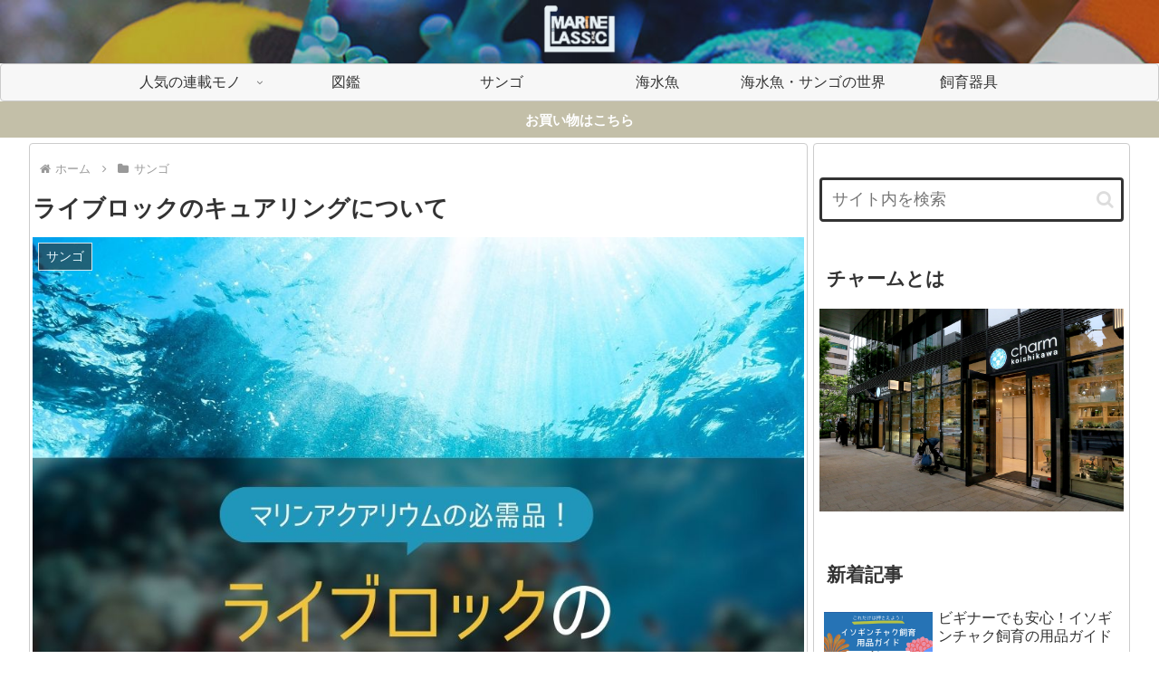

--- FILE ---
content_type: text/html; charset=UTF-8
request_url: https://www.marinelassic.aqualassic.com/liverock_care/
body_size: 45491
content:
<!doctype html>
<html lang="ja">

<head>
<meta charset="utf-8">
<meta name="viewport" content="width=device-width, initial-scale=1.0, viewport-fit=cover">
<meta name="referrer" content="no-referrer-when-downgrade">
<meta name="format-detection" content="telephone=no">


  


  
  

  <!-- preconnect dns-prefetch -->
<link rel="preconnect dns-prefetch" href="//www.googletagmanager.com">
<link rel="preconnect dns-prefetch" href="//www.google-analytics.com">
<link rel="preconnect dns-prefetch" href="//ajax.googleapis.com">
<link rel="preconnect dns-prefetch" href="//cdnjs.cloudflare.com">
<link rel="preconnect dns-prefetch" href="//pagead2.googlesyndication.com">
<link rel="preconnect dns-prefetch" href="//googleads.g.doubleclick.net">
<link rel="preconnect dns-prefetch" href="//tpc.googlesyndication.com">
<link rel="preconnect dns-prefetch" href="//ad.doubleclick.net">
<link rel="preconnect dns-prefetch" href="//www.gstatic.com">
<link rel="preconnect dns-prefetch" href="//cse.google.com">
<link rel="preconnect dns-prefetch" href="//fonts.gstatic.com">
<link rel="preconnect dns-prefetch" href="//fonts.googleapis.com">
<link rel="preconnect dns-prefetch" href="//cms.quantserve.com">
<link rel="preconnect dns-prefetch" href="//secure.gravatar.com">
<link rel="preconnect dns-prefetch" href="//cdn.syndication.twimg.com">
<link rel="preconnect dns-prefetch" href="//cdn.jsdelivr.net">
<link rel="preconnect dns-prefetch" href="//images-fe.ssl-images-amazon.com">
<link rel="preconnect dns-prefetch" href="//completion.amazon.com">
<link rel="preconnect dns-prefetch" href="//m.media-amazon.com">
<link rel="preconnect dns-prefetch" href="//i.moshimo.com">
<link rel="preconnect dns-prefetch" href="//aml.valuecommerce.com">
<link rel="preconnect dns-prefetch" href="//dalc.valuecommerce.com">
<link rel="preconnect dns-prefetch" href="//dalb.valuecommerce.com">

<!-- Preload -->
<link rel="preload" as="font" type="font/woff" href="https://www.marinelassic.aqualassic.com/wp-content/themes/cocoon-master/webfonts/icomoon/fonts/icomoon.woff?v=2.7.0.2" crossorigin>
<link rel="preload" as="font" type="font/woff2" href="https://www.marinelassic.aqualassic.com/wp-content/themes/cocoon-master/webfonts/fontawesome/fonts/fontawesome-webfont.woff2?v=4.7.0" crossorigin>
<title>ライブロックのキュアリングについて | AQUALASSIC</title>
<meta name='robots' content='max-image-preview:large' />

<!-- OGP -->
<meta property="og:type" content="article">
<meta property="og:description" content="マリンアクアリウムの必需品「ライブロック」。そもそもライブロックとは？キュアリングとは？海水ビギナーさん必見の記事です。">
<meta property="og:title" content="ライブロックのキュアリングについて">
<meta property="og:url" content="https://www.marinelassic.aqualassic.com/liverock_care/">
<meta property="og:image" content="https://www.marinelassic.aqualassic.com/wp-content/uploads/2023/10/f26bf1660403291eed5a4a00c708d55a.jpg">
<meta property="og:site_name" content="MARINELASSIC">
<meta property="og:locale" content="ja_JP">
<meta property="article:published_time" content="2023-10-21T10:00:00+09:00" />
<meta property="article:modified_time" content="2024-01-22T14:54:49+09:00" />
<meta property="article:section" content="サンゴ">
<meta property="article:section" content="飼育器具">
<meta property="article:tag" content="マリンアクアリウムの基礎">
<!-- /OGP -->

<!-- Twitter Card -->
<meta name="twitter:card" content="summary_large_image">
<meta property="twitter:description" content="マリンアクアリウムの必需品「ライブロック」。そもそもライブロックとは？キュアリングとは？海水ビギナーさん必見の記事です。">
<meta property="twitter:title" content="ライブロックのキュアリングについて">
<meta property="twitter:url" content="https://www.marinelassic.aqualassic.com/liverock_care/">
<meta name="twitter:image" content="https://www.marinelassic.aqualassic.com/wp-content/uploads/2023/10/f26bf1660403291eed5a4a00c708d55a.jpg">
<meta name="twitter:domain" content="www.marinelassic.aqualassic.com">
<meta name="twitter:creator" content="@shopcharm?ref_src=twsrcgoogletwcampserptwgrauthor">
<meta name="twitter:site" content="@shopcharm?ref_src=twsrcgoogletwcampserptwgrauthor">
<!-- /Twitter Card -->
<link rel='dns-prefetch' href='//ajax.googleapis.com' />
<link rel='dns-prefetch' href='//cdnjs.cloudflare.com' />
<link rel='dns-prefetch' href='//www.googletagmanager.com' />
<link rel="alternate" type="application/rss+xml" title="MARINELASSIC &raquo; フィード" href="https://www.marinelassic.aqualassic.com/feed/" />
<link rel="alternate" type="application/rss+xml" title="MARINELASSIC &raquo; コメントフィード" href="https://www.marinelassic.aqualassic.com/comments/feed/" />
<link rel="alternate" type="application/rss+xml" title="MARINELASSIC &raquo; ライブロックのキュアリングについて のコメントのフィード" href="https://www.marinelassic.aqualassic.com/liverock_care/feed/" />
<style id='wp-block-library-inline-css'>
:root{--wp-block-synced-color:#7a00df;--wp-block-synced-color--rgb:122,0,223;--wp-bound-block-color:var(--wp-block-synced-color);--wp-editor-canvas-background:#ddd;--wp-admin-theme-color:#007cba;--wp-admin-theme-color--rgb:0,124,186;--wp-admin-theme-color-darker-10:#006ba1;--wp-admin-theme-color-darker-10--rgb:0,107,160.5;--wp-admin-theme-color-darker-20:#005a87;--wp-admin-theme-color-darker-20--rgb:0,90,135;--wp-admin-border-width-focus:2px}@media (min-resolution:192dpi){:root{--wp-admin-border-width-focus:1.5px}}.wp-element-button{cursor:pointer}:root .has-very-light-gray-background-color{background-color:#eee}:root .has-very-dark-gray-background-color{background-color:#313131}:root .has-very-light-gray-color{color:#eee}:root .has-very-dark-gray-color{color:#313131}:root .has-vivid-green-cyan-to-vivid-cyan-blue-gradient-background{background:linear-gradient(135deg,#00d084,#0693e3)}:root .has-purple-crush-gradient-background{background:linear-gradient(135deg,#34e2e4,#4721fb 50%,#ab1dfe)}:root .has-hazy-dawn-gradient-background{background:linear-gradient(135deg,#faaca8,#dad0ec)}:root .has-subdued-olive-gradient-background{background:linear-gradient(135deg,#fafae1,#67a671)}:root .has-atomic-cream-gradient-background{background:linear-gradient(135deg,#fdd79a,#004a59)}:root .has-nightshade-gradient-background{background:linear-gradient(135deg,#330968,#31cdcf)}:root .has-midnight-gradient-background{background:linear-gradient(135deg,#020381,#2874fc)}:root{--wp--preset--font-size--normal:16px;--wp--preset--font-size--huge:42px}.has-regular-font-size{font-size:1em}.has-larger-font-size{font-size:2.625em}.has-normal-font-size{font-size:var(--wp--preset--font-size--normal)}.has-huge-font-size{font-size:var(--wp--preset--font-size--huge)}.has-text-align-center{text-align:center}.has-text-align-left{text-align:left}.has-text-align-right{text-align:right}.has-fit-text{white-space:nowrap!important}#end-resizable-editor-section{display:none}.aligncenter{clear:both}.items-justified-left{justify-content:flex-start}.items-justified-center{justify-content:center}.items-justified-right{justify-content:flex-end}.items-justified-space-between{justify-content:space-between}.screen-reader-text{border:0;clip-path:inset(50%);height:1px;margin:-1px;overflow:hidden;padding:0;position:absolute;width:1px;word-wrap:normal!important}.screen-reader-text:focus{background-color:#ddd;clip-path:none;color:#444;display:block;font-size:1em;height:auto;left:5px;line-height:normal;padding:15px 23px 14px;text-decoration:none;top:5px;width:auto;z-index:100000}html :where(.has-border-color){border-style:solid}html :where([style*=border-top-color]){border-top-style:solid}html :where([style*=border-right-color]){border-right-style:solid}html :where([style*=border-bottom-color]){border-bottom-style:solid}html :where([style*=border-left-color]){border-left-style:solid}html :where([style*=border-width]){border-style:solid}html :where([style*=border-top-width]){border-top-style:solid}html :where([style*=border-right-width]){border-right-style:solid}html :where([style*=border-bottom-width]){border-bottom-style:solid}html :where([style*=border-left-width]){border-left-style:solid}html :where(img[class*=wp-image-]){height:auto;max-width:100%}:where(figure){margin:0 0 1em}html :where(.is-position-sticky){--wp-admin--admin-bar--position-offset:var(--wp-admin--admin-bar--height,0px)}@media screen and (max-width:600px){html :where(.is-position-sticky){--wp-admin--admin-bar--position-offset:0px}}

/*# sourceURL=wp-block-library-inline-css */
</style><style id='wp-block-heading-inline-css' type='text/css'>
h1:where(.wp-block-heading).has-background,h2:where(.wp-block-heading).has-background,h3:where(.wp-block-heading).has-background,h4:where(.wp-block-heading).has-background,h5:where(.wp-block-heading).has-background,h6:where(.wp-block-heading).has-background{padding:1.25em 2.375em}h1.has-text-align-left[style*=writing-mode]:where([style*=vertical-lr]),h1.has-text-align-right[style*=writing-mode]:where([style*=vertical-rl]),h2.has-text-align-left[style*=writing-mode]:where([style*=vertical-lr]),h2.has-text-align-right[style*=writing-mode]:where([style*=vertical-rl]),h3.has-text-align-left[style*=writing-mode]:where([style*=vertical-lr]),h3.has-text-align-right[style*=writing-mode]:where([style*=vertical-rl]),h4.has-text-align-left[style*=writing-mode]:where([style*=vertical-lr]),h4.has-text-align-right[style*=writing-mode]:where([style*=vertical-rl]),h5.has-text-align-left[style*=writing-mode]:where([style*=vertical-lr]),h5.has-text-align-right[style*=writing-mode]:where([style*=vertical-rl]),h6.has-text-align-left[style*=writing-mode]:where([style*=vertical-lr]),h6.has-text-align-right[style*=writing-mode]:where([style*=vertical-rl]){rotate:180deg}
/*# sourceURL=https://www.marinelassic.aqualassic.com/wp-includes/blocks/heading/style.min.css */
</style>
<style id='wp-block-image-inline-css' type='text/css'>
.wp-block-image>a,.wp-block-image>figure>a{display:inline-block}.wp-block-image img{box-sizing:border-box;height:auto;max-width:100%;vertical-align:bottom}@media not (prefers-reduced-motion){.wp-block-image img.hide{visibility:hidden}.wp-block-image img.show{animation:show-content-image .4s}}.wp-block-image[style*=border-radius] img,.wp-block-image[style*=border-radius]>a{border-radius:inherit}.wp-block-image.has-custom-border img{box-sizing:border-box}.wp-block-image.aligncenter{text-align:center}.wp-block-image.alignfull>a,.wp-block-image.alignwide>a{width:100%}.wp-block-image.alignfull img,.wp-block-image.alignwide img{height:auto;width:100%}.wp-block-image .aligncenter,.wp-block-image .alignleft,.wp-block-image .alignright,.wp-block-image.aligncenter,.wp-block-image.alignleft,.wp-block-image.alignright{display:table}.wp-block-image .aligncenter>figcaption,.wp-block-image .alignleft>figcaption,.wp-block-image .alignright>figcaption,.wp-block-image.aligncenter>figcaption,.wp-block-image.alignleft>figcaption,.wp-block-image.alignright>figcaption{caption-side:bottom;display:table-caption}.wp-block-image .alignleft{float:left;margin:.5em 1em .5em 0}.wp-block-image .alignright{float:right;margin:.5em 0 .5em 1em}.wp-block-image .aligncenter{margin-left:auto;margin-right:auto}.wp-block-image :where(figcaption){margin-bottom:1em;margin-top:.5em}.wp-block-image.is-style-circle-mask img{border-radius:9999px}@supports ((-webkit-mask-image:none) or (mask-image:none)) or (-webkit-mask-image:none){.wp-block-image.is-style-circle-mask img{border-radius:0;-webkit-mask-image:url('data:image/svg+xml;utf8,<svg viewBox="0 0 100 100" xmlns="http://www.w3.org/2000/svg"><circle cx="50" cy="50" r="50"/></svg>');mask-image:url('data:image/svg+xml;utf8,<svg viewBox="0 0 100 100" xmlns="http://www.w3.org/2000/svg"><circle cx="50" cy="50" r="50"/></svg>');mask-mode:alpha;-webkit-mask-position:center;mask-position:center;-webkit-mask-repeat:no-repeat;mask-repeat:no-repeat;-webkit-mask-size:contain;mask-size:contain}}:root :where(.wp-block-image.is-style-rounded img,.wp-block-image .is-style-rounded img){border-radius:9999px}.wp-block-image figure{margin:0}.wp-lightbox-container{display:flex;flex-direction:column;position:relative}.wp-lightbox-container img{cursor:zoom-in}.wp-lightbox-container img:hover+button{opacity:1}.wp-lightbox-container button{align-items:center;backdrop-filter:blur(16px) saturate(180%);background-color:#5a5a5a40;border:none;border-radius:4px;cursor:zoom-in;display:flex;height:20px;justify-content:center;opacity:0;padding:0;position:absolute;right:16px;text-align:center;top:16px;width:20px;z-index:100}@media not (prefers-reduced-motion){.wp-lightbox-container button{transition:opacity .2s ease}}.wp-lightbox-container button:focus-visible{outline:3px auto #5a5a5a40;outline:3px auto -webkit-focus-ring-color;outline-offset:3px}.wp-lightbox-container button:hover{cursor:pointer;opacity:1}.wp-lightbox-container button:focus{opacity:1}.wp-lightbox-container button:focus,.wp-lightbox-container button:hover,.wp-lightbox-container button:not(:hover):not(:active):not(.has-background){background-color:#5a5a5a40;border:none}.wp-lightbox-overlay{box-sizing:border-box;cursor:zoom-out;height:100vh;left:0;overflow:hidden;position:fixed;top:0;visibility:hidden;width:100%;z-index:100000}.wp-lightbox-overlay .close-button{align-items:center;cursor:pointer;display:flex;justify-content:center;min-height:40px;min-width:40px;padding:0;position:absolute;right:calc(env(safe-area-inset-right) + 16px);top:calc(env(safe-area-inset-top) + 16px);z-index:5000000}.wp-lightbox-overlay .close-button:focus,.wp-lightbox-overlay .close-button:hover,.wp-lightbox-overlay .close-button:not(:hover):not(:active):not(.has-background){background:none;border:none}.wp-lightbox-overlay .lightbox-image-container{height:var(--wp--lightbox-container-height);left:50%;overflow:hidden;position:absolute;top:50%;transform:translate(-50%,-50%);transform-origin:top left;width:var(--wp--lightbox-container-width);z-index:9999999999}.wp-lightbox-overlay .wp-block-image{align-items:center;box-sizing:border-box;display:flex;height:100%;justify-content:center;margin:0;position:relative;transform-origin:0 0;width:100%;z-index:3000000}.wp-lightbox-overlay .wp-block-image img{height:var(--wp--lightbox-image-height);min-height:var(--wp--lightbox-image-height);min-width:var(--wp--lightbox-image-width);width:var(--wp--lightbox-image-width)}.wp-lightbox-overlay .wp-block-image figcaption{display:none}.wp-lightbox-overlay button{background:none;border:none}.wp-lightbox-overlay .scrim{background-color:#fff;height:100%;opacity:.9;position:absolute;width:100%;z-index:2000000}.wp-lightbox-overlay.active{visibility:visible}@media not (prefers-reduced-motion){.wp-lightbox-overlay.active{animation:turn-on-visibility .25s both}.wp-lightbox-overlay.active img{animation:turn-on-visibility .35s both}.wp-lightbox-overlay.show-closing-animation:not(.active){animation:turn-off-visibility .35s both}.wp-lightbox-overlay.show-closing-animation:not(.active) img{animation:turn-off-visibility .25s both}.wp-lightbox-overlay.zoom.active{animation:none;opacity:1;visibility:visible}.wp-lightbox-overlay.zoom.active .lightbox-image-container{animation:lightbox-zoom-in .4s}.wp-lightbox-overlay.zoom.active .lightbox-image-container img{animation:none}.wp-lightbox-overlay.zoom.active .scrim{animation:turn-on-visibility .4s forwards}.wp-lightbox-overlay.zoom.show-closing-animation:not(.active){animation:none}.wp-lightbox-overlay.zoom.show-closing-animation:not(.active) .lightbox-image-container{animation:lightbox-zoom-out .4s}.wp-lightbox-overlay.zoom.show-closing-animation:not(.active) .lightbox-image-container img{animation:none}.wp-lightbox-overlay.zoom.show-closing-animation:not(.active) .scrim{animation:turn-off-visibility .4s forwards}}@keyframes show-content-image{0%{visibility:hidden}99%{visibility:hidden}to{visibility:visible}}@keyframes turn-on-visibility{0%{opacity:0}to{opacity:1}}@keyframes turn-off-visibility{0%{opacity:1;visibility:visible}99%{opacity:0;visibility:visible}to{opacity:0;visibility:hidden}}@keyframes lightbox-zoom-in{0%{transform:translate(calc((-100vw + var(--wp--lightbox-scrollbar-width))/2 + var(--wp--lightbox-initial-left-position)),calc(-50vh + var(--wp--lightbox-initial-top-position))) scale(var(--wp--lightbox-scale))}to{transform:translate(-50%,-50%) scale(1)}}@keyframes lightbox-zoom-out{0%{transform:translate(-50%,-50%) scale(1);visibility:visible}99%{visibility:visible}to{transform:translate(calc((-100vw + var(--wp--lightbox-scrollbar-width))/2 + var(--wp--lightbox-initial-left-position)),calc(-50vh + var(--wp--lightbox-initial-top-position))) scale(var(--wp--lightbox-scale));visibility:hidden}}
/*# sourceURL=https://www.marinelassic.aqualassic.com/wp-includes/blocks/image/style.min.css */
</style>
<style id='wp-block-columns-inline-css' type='text/css'>
.wp-block-columns{box-sizing:border-box;display:flex;flex-wrap:wrap!important}@media (min-width:782px){.wp-block-columns{flex-wrap:nowrap!important}}.wp-block-columns{align-items:normal!important}.wp-block-columns.are-vertically-aligned-top{align-items:flex-start}.wp-block-columns.are-vertically-aligned-center{align-items:center}.wp-block-columns.are-vertically-aligned-bottom{align-items:flex-end}@media (max-width:781px){.wp-block-columns:not(.is-not-stacked-on-mobile)>.wp-block-column{flex-basis:100%!important}}@media (min-width:782px){.wp-block-columns:not(.is-not-stacked-on-mobile)>.wp-block-column{flex-basis:0;flex-grow:1}.wp-block-columns:not(.is-not-stacked-on-mobile)>.wp-block-column[style*=flex-basis]{flex-grow:0}}.wp-block-columns.is-not-stacked-on-mobile{flex-wrap:nowrap!important}.wp-block-columns.is-not-stacked-on-mobile>.wp-block-column{flex-basis:0;flex-grow:1}.wp-block-columns.is-not-stacked-on-mobile>.wp-block-column[style*=flex-basis]{flex-grow:0}:where(.wp-block-columns){margin-bottom:1.75em}:where(.wp-block-columns.has-background){padding:1.25em 2.375em}.wp-block-column{flex-grow:1;min-width:0;overflow-wrap:break-word;word-break:break-word}.wp-block-column.is-vertically-aligned-top{align-self:flex-start}.wp-block-column.is-vertically-aligned-center{align-self:center}.wp-block-column.is-vertically-aligned-bottom{align-self:flex-end}.wp-block-column.is-vertically-aligned-stretch{align-self:stretch}.wp-block-column.is-vertically-aligned-bottom,.wp-block-column.is-vertically-aligned-center,.wp-block-column.is-vertically-aligned-top{width:100%}
/*# sourceURL=https://www.marinelassic.aqualassic.com/wp-includes/blocks/columns/style.min.css */
</style>
<style id='wp-block-embed-inline-css' type='text/css'>
.wp-block-embed.alignleft,.wp-block-embed.alignright,.wp-block[data-align=left]>[data-type="core/embed"],.wp-block[data-align=right]>[data-type="core/embed"]{max-width:360px;width:100%}.wp-block-embed.alignleft .wp-block-embed__wrapper,.wp-block-embed.alignright .wp-block-embed__wrapper,.wp-block[data-align=left]>[data-type="core/embed"] .wp-block-embed__wrapper,.wp-block[data-align=right]>[data-type="core/embed"] .wp-block-embed__wrapper{min-width:280px}.wp-block-cover .wp-block-embed{min-height:240px;min-width:320px}.wp-block-embed{overflow-wrap:break-word}.wp-block-embed :where(figcaption){margin-bottom:1em;margin-top:.5em}.wp-block-embed iframe{max-width:100%}.wp-block-embed__wrapper{position:relative}.wp-embed-responsive .wp-has-aspect-ratio .wp-block-embed__wrapper:before{content:"";display:block;padding-top:50%}.wp-embed-responsive .wp-has-aspect-ratio iframe{bottom:0;height:100%;left:0;position:absolute;right:0;top:0;width:100%}.wp-embed-responsive .wp-embed-aspect-21-9 .wp-block-embed__wrapper:before{padding-top:42.85%}.wp-embed-responsive .wp-embed-aspect-18-9 .wp-block-embed__wrapper:before{padding-top:50%}.wp-embed-responsive .wp-embed-aspect-16-9 .wp-block-embed__wrapper:before{padding-top:56.25%}.wp-embed-responsive .wp-embed-aspect-4-3 .wp-block-embed__wrapper:before{padding-top:75%}.wp-embed-responsive .wp-embed-aspect-1-1 .wp-block-embed__wrapper:before{padding-top:100%}.wp-embed-responsive .wp-embed-aspect-9-16 .wp-block-embed__wrapper:before{padding-top:177.77%}.wp-embed-responsive .wp-embed-aspect-1-2 .wp-block-embed__wrapper:before{padding-top:200%}
/*# sourceURL=https://www.marinelassic.aqualassic.com/wp-includes/blocks/embed/style.min.css */
</style>
<style id='wp-block-paragraph-inline-css' type='text/css'>
.is-small-text{font-size:.875em}.is-regular-text{font-size:1em}.is-large-text{font-size:2.25em}.is-larger-text{font-size:3em}.has-drop-cap:not(:focus):first-letter{float:left;font-size:8.4em;font-style:normal;font-weight:100;line-height:.68;margin:.05em .1em 0 0;text-transform:uppercase}body.rtl .has-drop-cap:not(:focus):first-letter{float:none;margin-left:.1em}p.has-drop-cap.has-background{overflow:hidden}:root :where(p.has-background){padding:1.25em 2.375em}:where(p.has-text-color:not(.has-link-color)) a{color:inherit}p.has-text-align-left[style*="writing-mode:vertical-lr"],p.has-text-align-right[style*="writing-mode:vertical-rl"]{rotate:180deg}
/*# sourceURL=https://www.marinelassic.aqualassic.com/wp-includes/blocks/paragraph/style.min.css */
</style>
<style id='global-styles-inline-css' type='text/css'>
:root{--wp--preset--aspect-ratio--square: 1;--wp--preset--aspect-ratio--4-3: 4/3;--wp--preset--aspect-ratio--3-4: 3/4;--wp--preset--aspect-ratio--3-2: 3/2;--wp--preset--aspect-ratio--2-3: 2/3;--wp--preset--aspect-ratio--16-9: 16/9;--wp--preset--aspect-ratio--9-16: 9/16;--wp--preset--color--black: #000000;--wp--preset--color--cyan-bluish-gray: #abb8c3;--wp--preset--color--white: #ffffff;--wp--preset--color--pale-pink: #f78da7;--wp--preset--color--vivid-red: #cf2e2e;--wp--preset--color--luminous-vivid-orange: #ff6900;--wp--preset--color--luminous-vivid-amber: #fcb900;--wp--preset--color--light-green-cyan: #7bdcb5;--wp--preset--color--vivid-green-cyan: #00d084;--wp--preset--color--pale-cyan-blue: #8ed1fc;--wp--preset--color--vivid-cyan-blue: #0693e3;--wp--preset--color--vivid-purple: #9b51e0;--wp--preset--color--key-color: #19448e;--wp--preset--color--red: #e60033;--wp--preset--color--pink: #e95295;--wp--preset--color--purple: #884898;--wp--preset--color--deep: #55295b;--wp--preset--color--indigo: #1e50a2;--wp--preset--color--blue: #0095d9;--wp--preset--color--light-blue: #2ca9e1;--wp--preset--color--cyan: #00a3af;--wp--preset--color--teal: #007b43;--wp--preset--color--green: #3eb370;--wp--preset--color--light-green: #8bc34a;--wp--preset--color--lime: #c3d825;--wp--preset--color--yellow: #ffd900;--wp--preset--color--amber: #ffc107;--wp--preset--color--orange: #f39800;--wp--preset--color--deep-orange: #ea5506;--wp--preset--color--brown: #954e2a;--wp--preset--color--light-grey: #dddddd;--wp--preset--color--grey: #949495;--wp--preset--color--dark-grey: #666666;--wp--preset--color--cocoon-black: #333333;--wp--preset--color--cocoon-white: #ffffff;--wp--preset--color--watery-blue: #f3fafe;--wp--preset--color--watery-yellow: #fff7cc;--wp--preset--color--watery-red: #fdf2f2;--wp--preset--color--watery-green: #ebf8f4;--wp--preset--color--ex-a: #c85554;--wp--preset--color--ex-b: #fddea5;--wp--preset--color--ex-c: #a8bf93;--wp--preset--color--ex-d: #38a1db;--wp--preset--color--ex-e: #dcdddd;--wp--preset--color--ex-f: #595455;--wp--preset--gradient--vivid-cyan-blue-to-vivid-purple: linear-gradient(135deg,rgb(6,147,227) 0%,rgb(155,81,224) 100%);--wp--preset--gradient--light-green-cyan-to-vivid-green-cyan: linear-gradient(135deg,rgb(122,220,180) 0%,rgb(0,208,130) 100%);--wp--preset--gradient--luminous-vivid-amber-to-luminous-vivid-orange: linear-gradient(135deg,rgb(252,185,0) 0%,rgb(255,105,0) 100%);--wp--preset--gradient--luminous-vivid-orange-to-vivid-red: linear-gradient(135deg,rgb(255,105,0) 0%,rgb(207,46,46) 100%);--wp--preset--gradient--very-light-gray-to-cyan-bluish-gray: linear-gradient(135deg,rgb(238,238,238) 0%,rgb(169,184,195) 100%);--wp--preset--gradient--cool-to-warm-spectrum: linear-gradient(135deg,rgb(74,234,220) 0%,rgb(151,120,209) 20%,rgb(207,42,186) 40%,rgb(238,44,130) 60%,rgb(251,105,98) 80%,rgb(254,248,76) 100%);--wp--preset--gradient--blush-light-purple: linear-gradient(135deg,rgb(255,206,236) 0%,rgb(152,150,240) 100%);--wp--preset--gradient--blush-bordeaux: linear-gradient(135deg,rgb(254,205,165) 0%,rgb(254,45,45) 50%,rgb(107,0,62) 100%);--wp--preset--gradient--luminous-dusk: linear-gradient(135deg,rgb(255,203,112) 0%,rgb(199,81,192) 50%,rgb(65,88,208) 100%);--wp--preset--gradient--pale-ocean: linear-gradient(135deg,rgb(255,245,203) 0%,rgb(182,227,212) 50%,rgb(51,167,181) 100%);--wp--preset--gradient--electric-grass: linear-gradient(135deg,rgb(202,248,128) 0%,rgb(113,206,126) 100%);--wp--preset--gradient--midnight: linear-gradient(135deg,rgb(2,3,129) 0%,rgb(40,116,252) 100%);--wp--preset--font-size--small: 13px;--wp--preset--font-size--medium: 20px;--wp--preset--font-size--large: 36px;--wp--preset--font-size--x-large: 42px;--wp--preset--spacing--20: 0.44rem;--wp--preset--spacing--30: 0.67rem;--wp--preset--spacing--40: 1rem;--wp--preset--spacing--50: 1.5rem;--wp--preset--spacing--60: 2.25rem;--wp--preset--spacing--70: 3.38rem;--wp--preset--spacing--80: 5.06rem;--wp--preset--shadow--natural: 6px 6px 9px rgba(0, 0, 0, 0.2);--wp--preset--shadow--deep: 12px 12px 50px rgba(0, 0, 0, 0.4);--wp--preset--shadow--sharp: 6px 6px 0px rgba(0, 0, 0, 0.2);--wp--preset--shadow--outlined: 6px 6px 0px -3px rgb(255, 255, 255), 6px 6px rgb(0, 0, 0);--wp--preset--shadow--crisp: 6px 6px 0px rgb(0, 0, 0);}:root { --wp--style--global--content-size: 840px;--wp--style--global--wide-size: 1200px; }:where(body) { margin: 0; }.wp-site-blocks > .alignleft { float: left; margin-right: 2em; }.wp-site-blocks > .alignright { float: right; margin-left: 2em; }.wp-site-blocks > .aligncenter { justify-content: center; margin-left: auto; margin-right: auto; }:where(.wp-site-blocks) > * { margin-block-start: 24px; margin-block-end: 0; }:where(.wp-site-blocks) > :first-child { margin-block-start: 0; }:where(.wp-site-blocks) > :last-child { margin-block-end: 0; }:root { --wp--style--block-gap: 24px; }:root :where(.is-layout-flow) > :first-child{margin-block-start: 0;}:root :where(.is-layout-flow) > :last-child{margin-block-end: 0;}:root :where(.is-layout-flow) > *{margin-block-start: 24px;margin-block-end: 0;}:root :where(.is-layout-constrained) > :first-child{margin-block-start: 0;}:root :where(.is-layout-constrained) > :last-child{margin-block-end: 0;}:root :where(.is-layout-constrained) > *{margin-block-start: 24px;margin-block-end: 0;}:root :where(.is-layout-flex){gap: 24px;}:root :where(.is-layout-grid){gap: 24px;}.is-layout-flow > .alignleft{float: left;margin-inline-start: 0;margin-inline-end: 2em;}.is-layout-flow > .alignright{float: right;margin-inline-start: 2em;margin-inline-end: 0;}.is-layout-flow > .aligncenter{margin-left: auto !important;margin-right: auto !important;}.is-layout-constrained > .alignleft{float: left;margin-inline-start: 0;margin-inline-end: 2em;}.is-layout-constrained > .alignright{float: right;margin-inline-start: 2em;margin-inline-end: 0;}.is-layout-constrained > .aligncenter{margin-left: auto !important;margin-right: auto !important;}.is-layout-constrained > :where(:not(.alignleft):not(.alignright):not(.alignfull)){max-width: var(--wp--style--global--content-size);margin-left: auto !important;margin-right: auto !important;}.is-layout-constrained > .alignwide{max-width: var(--wp--style--global--wide-size);}body .is-layout-flex{display: flex;}.is-layout-flex{flex-wrap: wrap;align-items: center;}.is-layout-flex > :is(*, div){margin: 0;}body .is-layout-grid{display: grid;}.is-layout-grid > :is(*, div){margin: 0;}body{padding-top: 0px;padding-right: 0px;padding-bottom: 0px;padding-left: 0px;}a:where(:not(.wp-element-button)){text-decoration: underline;}:root :where(.wp-element-button, .wp-block-button__link){background-color: #32373c;border-width: 0;color: #fff;font-family: inherit;font-size: inherit;font-style: inherit;font-weight: inherit;letter-spacing: inherit;line-height: inherit;padding-top: calc(0.667em + 2px);padding-right: calc(1.333em + 2px);padding-bottom: calc(0.667em + 2px);padding-left: calc(1.333em + 2px);text-decoration: none;text-transform: inherit;}.has-black-color{color: var(--wp--preset--color--black) !important;}.has-cyan-bluish-gray-color{color: var(--wp--preset--color--cyan-bluish-gray) !important;}.has-white-color{color: var(--wp--preset--color--white) !important;}.has-pale-pink-color{color: var(--wp--preset--color--pale-pink) !important;}.has-vivid-red-color{color: var(--wp--preset--color--vivid-red) !important;}.has-luminous-vivid-orange-color{color: var(--wp--preset--color--luminous-vivid-orange) !important;}.has-luminous-vivid-amber-color{color: var(--wp--preset--color--luminous-vivid-amber) !important;}.has-light-green-cyan-color{color: var(--wp--preset--color--light-green-cyan) !important;}.has-vivid-green-cyan-color{color: var(--wp--preset--color--vivid-green-cyan) !important;}.has-pale-cyan-blue-color{color: var(--wp--preset--color--pale-cyan-blue) !important;}.has-vivid-cyan-blue-color{color: var(--wp--preset--color--vivid-cyan-blue) !important;}.has-vivid-purple-color{color: var(--wp--preset--color--vivid-purple) !important;}.has-key-color-color{color: var(--wp--preset--color--key-color) !important;}.has-red-color{color: var(--wp--preset--color--red) !important;}.has-pink-color{color: var(--wp--preset--color--pink) !important;}.has-purple-color{color: var(--wp--preset--color--purple) !important;}.has-deep-color{color: var(--wp--preset--color--deep) !important;}.has-indigo-color{color: var(--wp--preset--color--indigo) !important;}.has-blue-color{color: var(--wp--preset--color--blue) !important;}.has-light-blue-color{color: var(--wp--preset--color--light-blue) !important;}.has-cyan-color{color: var(--wp--preset--color--cyan) !important;}.has-teal-color{color: var(--wp--preset--color--teal) !important;}.has-green-color{color: var(--wp--preset--color--green) !important;}.has-light-green-color{color: var(--wp--preset--color--light-green) !important;}.has-lime-color{color: var(--wp--preset--color--lime) !important;}.has-yellow-color{color: var(--wp--preset--color--yellow) !important;}.has-amber-color{color: var(--wp--preset--color--amber) !important;}.has-orange-color{color: var(--wp--preset--color--orange) !important;}.has-deep-orange-color{color: var(--wp--preset--color--deep-orange) !important;}.has-brown-color{color: var(--wp--preset--color--brown) !important;}.has-light-grey-color{color: var(--wp--preset--color--light-grey) !important;}.has-grey-color{color: var(--wp--preset--color--grey) !important;}.has-dark-grey-color{color: var(--wp--preset--color--dark-grey) !important;}.has-cocoon-black-color{color: var(--wp--preset--color--cocoon-black) !important;}.has-cocoon-white-color{color: var(--wp--preset--color--cocoon-white) !important;}.has-watery-blue-color{color: var(--wp--preset--color--watery-blue) !important;}.has-watery-yellow-color{color: var(--wp--preset--color--watery-yellow) !important;}.has-watery-red-color{color: var(--wp--preset--color--watery-red) !important;}.has-watery-green-color{color: var(--wp--preset--color--watery-green) !important;}.has-ex-a-color{color: var(--wp--preset--color--ex-a) !important;}.has-ex-b-color{color: var(--wp--preset--color--ex-b) !important;}.has-ex-c-color{color: var(--wp--preset--color--ex-c) !important;}.has-ex-d-color{color: var(--wp--preset--color--ex-d) !important;}.has-ex-e-color{color: var(--wp--preset--color--ex-e) !important;}.has-ex-f-color{color: var(--wp--preset--color--ex-f) !important;}.has-black-background-color{background-color: var(--wp--preset--color--black) !important;}.has-cyan-bluish-gray-background-color{background-color: var(--wp--preset--color--cyan-bluish-gray) !important;}.has-white-background-color{background-color: var(--wp--preset--color--white) !important;}.has-pale-pink-background-color{background-color: var(--wp--preset--color--pale-pink) !important;}.has-vivid-red-background-color{background-color: var(--wp--preset--color--vivid-red) !important;}.has-luminous-vivid-orange-background-color{background-color: var(--wp--preset--color--luminous-vivid-orange) !important;}.has-luminous-vivid-amber-background-color{background-color: var(--wp--preset--color--luminous-vivid-amber) !important;}.has-light-green-cyan-background-color{background-color: var(--wp--preset--color--light-green-cyan) !important;}.has-vivid-green-cyan-background-color{background-color: var(--wp--preset--color--vivid-green-cyan) !important;}.has-pale-cyan-blue-background-color{background-color: var(--wp--preset--color--pale-cyan-blue) !important;}.has-vivid-cyan-blue-background-color{background-color: var(--wp--preset--color--vivid-cyan-blue) !important;}.has-vivid-purple-background-color{background-color: var(--wp--preset--color--vivid-purple) !important;}.has-key-color-background-color{background-color: var(--wp--preset--color--key-color) !important;}.has-red-background-color{background-color: var(--wp--preset--color--red) !important;}.has-pink-background-color{background-color: var(--wp--preset--color--pink) !important;}.has-purple-background-color{background-color: var(--wp--preset--color--purple) !important;}.has-deep-background-color{background-color: var(--wp--preset--color--deep) !important;}.has-indigo-background-color{background-color: var(--wp--preset--color--indigo) !important;}.has-blue-background-color{background-color: var(--wp--preset--color--blue) !important;}.has-light-blue-background-color{background-color: var(--wp--preset--color--light-blue) !important;}.has-cyan-background-color{background-color: var(--wp--preset--color--cyan) !important;}.has-teal-background-color{background-color: var(--wp--preset--color--teal) !important;}.has-green-background-color{background-color: var(--wp--preset--color--green) !important;}.has-light-green-background-color{background-color: var(--wp--preset--color--light-green) !important;}.has-lime-background-color{background-color: var(--wp--preset--color--lime) !important;}.has-yellow-background-color{background-color: var(--wp--preset--color--yellow) !important;}.has-amber-background-color{background-color: var(--wp--preset--color--amber) !important;}.has-orange-background-color{background-color: var(--wp--preset--color--orange) !important;}.has-deep-orange-background-color{background-color: var(--wp--preset--color--deep-orange) !important;}.has-brown-background-color{background-color: var(--wp--preset--color--brown) !important;}.has-light-grey-background-color{background-color: var(--wp--preset--color--light-grey) !important;}.has-grey-background-color{background-color: var(--wp--preset--color--grey) !important;}.has-dark-grey-background-color{background-color: var(--wp--preset--color--dark-grey) !important;}.has-cocoon-black-background-color{background-color: var(--wp--preset--color--cocoon-black) !important;}.has-cocoon-white-background-color{background-color: var(--wp--preset--color--cocoon-white) !important;}.has-watery-blue-background-color{background-color: var(--wp--preset--color--watery-blue) !important;}.has-watery-yellow-background-color{background-color: var(--wp--preset--color--watery-yellow) !important;}.has-watery-red-background-color{background-color: var(--wp--preset--color--watery-red) !important;}.has-watery-green-background-color{background-color: var(--wp--preset--color--watery-green) !important;}.has-ex-a-background-color{background-color: var(--wp--preset--color--ex-a) !important;}.has-ex-b-background-color{background-color: var(--wp--preset--color--ex-b) !important;}.has-ex-c-background-color{background-color: var(--wp--preset--color--ex-c) !important;}.has-ex-d-background-color{background-color: var(--wp--preset--color--ex-d) !important;}.has-ex-e-background-color{background-color: var(--wp--preset--color--ex-e) !important;}.has-ex-f-background-color{background-color: var(--wp--preset--color--ex-f) !important;}.has-black-border-color{border-color: var(--wp--preset--color--black) !important;}.has-cyan-bluish-gray-border-color{border-color: var(--wp--preset--color--cyan-bluish-gray) !important;}.has-white-border-color{border-color: var(--wp--preset--color--white) !important;}.has-pale-pink-border-color{border-color: var(--wp--preset--color--pale-pink) !important;}.has-vivid-red-border-color{border-color: var(--wp--preset--color--vivid-red) !important;}.has-luminous-vivid-orange-border-color{border-color: var(--wp--preset--color--luminous-vivid-orange) !important;}.has-luminous-vivid-amber-border-color{border-color: var(--wp--preset--color--luminous-vivid-amber) !important;}.has-light-green-cyan-border-color{border-color: var(--wp--preset--color--light-green-cyan) !important;}.has-vivid-green-cyan-border-color{border-color: var(--wp--preset--color--vivid-green-cyan) !important;}.has-pale-cyan-blue-border-color{border-color: var(--wp--preset--color--pale-cyan-blue) !important;}.has-vivid-cyan-blue-border-color{border-color: var(--wp--preset--color--vivid-cyan-blue) !important;}.has-vivid-purple-border-color{border-color: var(--wp--preset--color--vivid-purple) !important;}.has-key-color-border-color{border-color: var(--wp--preset--color--key-color) !important;}.has-red-border-color{border-color: var(--wp--preset--color--red) !important;}.has-pink-border-color{border-color: var(--wp--preset--color--pink) !important;}.has-purple-border-color{border-color: var(--wp--preset--color--purple) !important;}.has-deep-border-color{border-color: var(--wp--preset--color--deep) !important;}.has-indigo-border-color{border-color: var(--wp--preset--color--indigo) !important;}.has-blue-border-color{border-color: var(--wp--preset--color--blue) !important;}.has-light-blue-border-color{border-color: var(--wp--preset--color--light-blue) !important;}.has-cyan-border-color{border-color: var(--wp--preset--color--cyan) !important;}.has-teal-border-color{border-color: var(--wp--preset--color--teal) !important;}.has-green-border-color{border-color: var(--wp--preset--color--green) !important;}.has-light-green-border-color{border-color: var(--wp--preset--color--light-green) !important;}.has-lime-border-color{border-color: var(--wp--preset--color--lime) !important;}.has-yellow-border-color{border-color: var(--wp--preset--color--yellow) !important;}.has-amber-border-color{border-color: var(--wp--preset--color--amber) !important;}.has-orange-border-color{border-color: var(--wp--preset--color--orange) !important;}.has-deep-orange-border-color{border-color: var(--wp--preset--color--deep-orange) !important;}.has-brown-border-color{border-color: var(--wp--preset--color--brown) !important;}.has-light-grey-border-color{border-color: var(--wp--preset--color--light-grey) !important;}.has-grey-border-color{border-color: var(--wp--preset--color--grey) !important;}.has-dark-grey-border-color{border-color: var(--wp--preset--color--dark-grey) !important;}.has-cocoon-black-border-color{border-color: var(--wp--preset--color--cocoon-black) !important;}.has-cocoon-white-border-color{border-color: var(--wp--preset--color--cocoon-white) !important;}.has-watery-blue-border-color{border-color: var(--wp--preset--color--watery-blue) !important;}.has-watery-yellow-border-color{border-color: var(--wp--preset--color--watery-yellow) !important;}.has-watery-red-border-color{border-color: var(--wp--preset--color--watery-red) !important;}.has-watery-green-border-color{border-color: var(--wp--preset--color--watery-green) !important;}.has-ex-a-border-color{border-color: var(--wp--preset--color--ex-a) !important;}.has-ex-b-border-color{border-color: var(--wp--preset--color--ex-b) !important;}.has-ex-c-border-color{border-color: var(--wp--preset--color--ex-c) !important;}.has-ex-d-border-color{border-color: var(--wp--preset--color--ex-d) !important;}.has-ex-e-border-color{border-color: var(--wp--preset--color--ex-e) !important;}.has-ex-f-border-color{border-color: var(--wp--preset--color--ex-f) !important;}.has-vivid-cyan-blue-to-vivid-purple-gradient-background{background: var(--wp--preset--gradient--vivid-cyan-blue-to-vivid-purple) !important;}.has-light-green-cyan-to-vivid-green-cyan-gradient-background{background: var(--wp--preset--gradient--light-green-cyan-to-vivid-green-cyan) !important;}.has-luminous-vivid-amber-to-luminous-vivid-orange-gradient-background{background: var(--wp--preset--gradient--luminous-vivid-amber-to-luminous-vivid-orange) !important;}.has-luminous-vivid-orange-to-vivid-red-gradient-background{background: var(--wp--preset--gradient--luminous-vivid-orange-to-vivid-red) !important;}.has-very-light-gray-to-cyan-bluish-gray-gradient-background{background: var(--wp--preset--gradient--very-light-gray-to-cyan-bluish-gray) !important;}.has-cool-to-warm-spectrum-gradient-background{background: var(--wp--preset--gradient--cool-to-warm-spectrum) !important;}.has-blush-light-purple-gradient-background{background: var(--wp--preset--gradient--blush-light-purple) !important;}.has-blush-bordeaux-gradient-background{background: var(--wp--preset--gradient--blush-bordeaux) !important;}.has-luminous-dusk-gradient-background{background: var(--wp--preset--gradient--luminous-dusk) !important;}.has-pale-ocean-gradient-background{background: var(--wp--preset--gradient--pale-ocean) !important;}.has-electric-grass-gradient-background{background: var(--wp--preset--gradient--electric-grass) !important;}.has-midnight-gradient-background{background: var(--wp--preset--gradient--midnight) !important;}.has-small-font-size{font-size: var(--wp--preset--font-size--small) !important;}.has-medium-font-size{font-size: var(--wp--preset--font-size--medium) !important;}.has-large-font-size{font-size: var(--wp--preset--font-size--large) !important;}.has-x-large-font-size{font-size: var(--wp--preset--font-size--x-large) !important;}
/*# sourceURL=global-styles-inline-css */
</style>
<style id='core-block-supports-inline-css' type='text/css'>
.wp-container-core-columns-is-layout-28f84493{flex-wrap:nowrap;}
/*# sourceURL=core-block-supports-inline-css */
</style>

<link rel='stylesheet' id='cocoon-style-css' href='https://www.marinelassic.aqualassic.com/wp-content/themes/cocoon-master/style.css?ver=6.9&#038;fver=20251121010602' media='all' />
<link rel='stylesheet' id='cocoon-keyframes-css' href='https://www.marinelassic.aqualassic.com/wp-content/themes/cocoon-master/keyframes.css?ver=6.9&#038;fver=20251121010600' media='all' />
<link rel='stylesheet' id='font-awesome-style-css' href='https://www.marinelassic.aqualassic.com/wp-content/themes/cocoon-master/webfonts/fontawesome/css/font-awesome.min.css?ver=6.9&#038;fver=20251121010602' media='all' />
<link rel='stylesheet' id='icomoon-style-css' href='https://www.marinelassic.aqualassic.com/wp-content/themes/cocoon-master/webfonts/icomoon/style.css?v=2.7.0.2&#038;ver=6.9&#038;fver=20251121010602' media='all' />
<style id='icomoon-style-inline-css'>

  @font-face {
    font-family: 'icomoon';
    src: url(https://www.marinelassic.aqualassic.com/wp-content/themes/cocoon-master/webfonts/icomoon/fonts/icomoon.woff?v=2.7.0.2) format('woff');
    font-weight: normal;
    font-style: normal;
    font-display: swap;
  }
/*# sourceURL=icomoon-style-inline-css */
</style>
<link rel='stylesheet' id='baguettebox-style-css' href='https://www.marinelassic.aqualassic.com/wp-content/themes/cocoon-master/plugins/baguettebox/dist/baguetteBox.min.css?ver=6.9&#038;fver=20251121010601' media='all' />
<link rel='stylesheet' id='scrollhint-style-css' href='https://www.marinelassic.aqualassic.com/wp-content/themes/cocoon-master/plugins/scroll-hint-master/css/scroll-hint.css?ver=6.9&#038;fver=20251121010601' media='all' />
<link rel='stylesheet' id='cocoon-skin-style-css' href='https://www.marinelassic.aqualassic.com/wp-content/themes/cocoon-master/skins/skin-simplicity/style.css?ver=6.9&#038;fver=20251121010602' media='all' />
<style id='cocoon-skin-style-inline-css'>
.header .header-in{min-height:200px}.header{background-image:url(http://www.marinelassic.aqualassic.com/wp-content/uploads/2023/07/ML_header3.jpg)}#navi .navi-in>ul>li{width:172px}.appeal-content .appeal-button{background-color:#c3bfa8}.main{width:860px}.main{padding-left:29px;padding-right:29px}.main{border-width:1px}.sidebar{width:350px}.sidebar{padding-left:6px;padding-right:6px}.sidebar{border-width:1px}.wrap{width:1216px}@media screen and (max-width:1215px){.wrap{width:auto}.main,.sidebar,.sidebar-left .main,.sidebar-left .sidebar{margin:0 .5%}.main{width:67.4%}.sidebar{padding:1.5%;width:30%}.entry-card-thumb{width:38%}.entry-card-content{margin-left:40%}}body::after{content:url(https://www.marinelassic.aqualassic.com/wp-content/themes/cocoon-master/lib/analytics/access.php?post_id=46290&post_type=post)!important;visibility:hidden;position:absolute;bottom:0;right:0;width:1px;height:1px;overflow:hidden;display:inline!important}.appeal{background-color:#c3bfa8}.toc-checkbox{display:none}.toc-content{visibility:hidden;height:0;opacity:.2;transition:all 0.5s ease-out}.toc-checkbox:checked~.toc-content{visibility:visible;padding-top:.6em;height:100%;opacity:1}.toc-title::after{content:'[開く]';margin-left:.5em;cursor:pointer;font-size:.8em}.toc-title:hover::after{text-decoration:underline}.toc-checkbox:checked+.toc-title::after{content:'[閉じる]'}#respond{inset:0;position:absolute;visibility:hidden}.entry-content>*,.demo .entry-content p{line-height:1.8}.entry-content>*,.mce-content-body>*,.article p,.demo .entry-content p,.article dl,.article ul,.article ol,.article blockquote,.article pre,.article table,.article .toc,.body .article,.body .column-wrap,.body .new-entry-cards,.body .popular-entry-cards,.body .navi-entry-cards,.body .box-menus,.body .ranking-item,.body .rss-entry-cards,.body .widget,.body .author-box,.body .blogcard-wrap,.body .login-user-only,.body .information-box,.body .question-box,.body .alert-box,.body .information,.body .question,.body .alert,.body .memo-box,.body .comment-box,.body .common-icon-box,.body .blank-box,.body .button-block,.body .micro-bottom,.body .caption-box,.body .tab-caption-box,.body .label-box,.body .toggle-wrap,.body .wp-block-image,.body .booklink-box,.body .kaerebalink-box,.body .tomarebalink-box,.body .product-item-box,.body .speech-wrap,.body .wp-block-categories,.body .wp-block-archives,.body .wp-block-archives-dropdown,.body .wp-block-calendar,.body .ad-area,.body .wp-block-gallery,.body .wp-block-audio,.body .wp-block-cover,.body .wp-block-file,.body .wp-block-media-text,.body .wp-block-video,.body .wp-block-buttons,.body .wp-block-columns,.body .wp-block-separator,.body .components-placeholder,.body .wp-block-search,.body .wp-block-social-links,.body .timeline-box,.body .blogcard-type,.body .btn-wrap,.body .btn-wrap a,.body .block-box,.body .wp-block-embed,.body .wp-block-group,.body .wp-block-table,.body .scrollable-table,.body .wp-block-separator,.body .wp-block,.body .video-container,.comment-area,.related-entries,.pager-post-navi,.comment-respond{margin-bottom:1.8em}.is-root-container>*{margin-bottom:1.8em!important}.article h2,.article h3,.article h4,.article h5,.article h6{margin-bottom:1.62em}@media screen and (max-width:480px){.body,.menu-content{font-size:16px}}@media screen and (max-width:781px){.wp-block-column{margin-bottom:1.8em}}@media screen and (max-width:834px){.container .column-wrap{gap:1.8em}}.article .micro-top{margin-bottom:.36em}.article .micro-bottom{margin-top:-1.62em}.article .micro-balloon{margin-bottom:.9em}.article .micro-bottom.micro-balloon{margin-top:-1.26em}.blank-box.bb-key-color{border-color:#19448e}.iic-key-color li::before{color:#19448e}.blank-box.bb-tab.bb-key-color::before{background-color:#19448e}.tb-key-color .toggle-button{border:1px solid #19448e;background:#19448e;color:#fff}.tb-key-color .toggle-button::before{color:#ccc}.tb-key-color .toggle-checkbox:checked~.toggle-content{border-color:#19448e}.cb-key-color.caption-box{border-color:#19448e}.cb-key-color .caption-box-label{background-color:#19448e;color:#fff}.tcb-key-color .tab-caption-box-label{background-color:#19448e;color:#fff}.tcb-key-color .tab-caption-box-content{border-color:#19448e}.lb-key-color .label-box-content{border-color:#19448e}.mc-key-color{background-color:#19448e;color:#fff;border:none}.mc-key-color.micro-bottom::after{border-bottom-color:#19448e;border-top-color:transparent}.mc-key-color::before{border-top-color:transparent;border-bottom-color:transparent}.mc-key-color::after{border-top-color:#19448e}.btn-key-color,.btn-wrap.btn-wrap-key-color>a{background-color:#19448e}.has-text-color.has-key-color-color{color:#19448e}.has-background.has-key-color-background-color{background-color:#19448e}.body.article,body#tinymce.wp-editor{background-color:#fff}.body.article,.editor-post-title__block .editor-post-title__input,body#tinymce.wp-editor{color:#333}html .body .has-key-color-background-color{background-color:#19448e}html .body .has-key-color-color{color:#19448e}html .body .has-key-color-border-color{border-color:#19448e}html .body .btn-wrap.has-key-color-background-color>a{background-color:#19448e}html .body .btn-wrap.has-key-color-color>a{color:#19448e}html .body .btn-wrap.has-key-color-border-color>a{border-color:#19448e}html .body .bb-tab.has-key-color-border-color .bb-label{background-color:#19448e}html .body .toggle-wrap.has-key-color-border-color:not(.not-nested-style) .toggle-button{background-color:#19448e}html .body .toggle-wrap.has-key-color-border-color:not(.not-nested-style) .toggle-button,html .body .toggle-wrap.has-key-color-border-color:not(.not-nested-style) .toggle-content{border-color:#19448e}html .body .toggle-wrap.has-key-color-background-color:not(.not-nested-style) .toggle-content{background-color:#19448e}html .body .toggle-wrap.has-key-color-color:not(.not-nested-style) .toggle-content{color:#19448e}html .body .iconlist-box.has-key-color-icon-color li::before{color:#19448e}.micro-text.has-key-color-color{color:#19448e}html .body .micro-balloon.has-key-color-color{color:#19448e}html .body .micro-balloon.has-key-color-background-color{background-color:#19448e;border-color:transparent}html .body .micro-balloon.has-key-color-background-color.micro-bottom::after{border-bottom-color:#19448e;border-top-color:transparent}html .body .micro-balloon.has-key-color-background-color::before{border-top-color:transparent;border-bottom-color:transparent}html .body .micro-balloon.has-key-color-background-color::after{border-top-color:#19448e}html .body .micro-balloon.has-border-color.has-key-color-border-color{border-color:#19448e}html .body .micro-balloon.micro-top.has-key-color-border-color::before{border-top-color:#19448e}html .body .micro-balloon.micro-bottom.has-key-color-border-color::before{border-bottom-color:#19448e}html .body .caption-box.has-key-color-border-color:not(.not-nested-style) .box-label{background-color:#19448e}html .body .tab-caption-box.has-key-color-border-color:not(.not-nested-style) .box-label{background-color:#19448e}html .body .tab-caption-box.has-key-color-border-color:not(.not-nested-style) .box-content{border-color:#19448e}html .body .tab-caption-box.has-key-color-background-color:not(.not-nested-style) .box-content{background-color:#19448e}html .body .tab-caption-box.has-key-color-color:not(.not-nested-style) .box-content{color:#19448e}html .body .label-box.has-key-color-border-color:not(.not-nested-style) .box-content{border-color:#19448e}html .body .label-box.has-key-color-background-color:not(.not-nested-style) .box-content{background-color:#19448e}html .body .label-box.has-key-color-color:not(.not-nested-style) .box-content{color:#19448e}html .body .speech-wrap:not(.not-nested-style) .speech-balloon.has-key-color-background-color{background-color:#19448e}html .body .speech-wrap:not(.not-nested-style) .speech-balloon.has-text-color.has-key-color-color{color:#19448e}html .body .speech-wrap:not(.not-nested-style) .speech-balloon.has-key-color-border-color{border-color:#19448e}html .body .speech-wrap.sbp-l:not(.not-nested-style) .speech-balloon.has-key-color-border-color::before{border-right-color:#19448e}html .body .speech-wrap.sbp-r:not(.not-nested-style) .speech-balloon.has-key-color-border-color::before{border-left-color:#19448e}html .body .speech-wrap.sbp-l:not(.not-nested-style) .speech-balloon.has-key-color-background-color::after{border-right-color:#19448e}html .body .speech-wrap.sbp-r:not(.not-nested-style) .speech-balloon.has-key-color-background-color::after{border-left-color:#19448e}html .body .speech-wrap.sbs-line.sbp-r:not(.not-nested-style) .speech-balloon.has-key-color-background-color{background-color:#19448e}html .body .speech-wrap.sbs-line.sbp-r:not(.not-nested-style) .speech-balloon.has-key-color-border-color{border-color:#19448e}html .body .speech-wrap.sbs-think:not(.not-nested-style) .speech-balloon.has-key-color-border-color::before,html .body .speech-wrap.sbs-think:not(.not-nested-style) .speech-balloon.has-key-color-border-color::after{border-color:#19448e}html .body .speech-wrap.sbs-think:not(.not-nested-style) .speech-balloon.has-key-color-background-color::before,html .body .speech-wrap.sbs-think:not(.not-nested-style) .speech-balloon.has-key-color-background-color::after{background-color:#19448e}html .body .speech-wrap.sbs-think:not(.not-nested-style) .speech-balloon.has-key-color-border-color::before{border-color:#19448e}html .body .timeline-box.has-key-color-point-color:not(.not-nested-style) .timeline-item::before{background-color:#19448e}.has-key-color-border-color.is-style-accordion:not(.not-nested-style) .faq-question{background-color:#19448e}html .body .has-key-color-question-color:not(.not-nested-style) .faq-question-label{color:#19448e}html .body .has-key-color-question-color.has-border-color:not(.not-nested-style) .faq-question-label{color:#19448e}html .body .has-key-color-answer-color:not(.not-nested-style) .faq-answer-label{color:#19448e}html .body .is-style-square.has-key-color-question-color:not(.not-nested-style) .faq-question-label{color:#fff;background-color:#19448e}html .body .is-style-square.has-key-color-answer-color:not(.not-nested-style) .faq-answer-label{color:#fff;background-color:#19448e}html .body .has-red-background-color{background-color:#e60033}html .body .has-red-color{color:#e60033}html .body .has-red-border-color{border-color:#e60033}html .body .btn-wrap.has-red-background-color>a{background-color:#e60033}html .body .btn-wrap.has-red-color>a{color:#e60033}html .body .btn-wrap.has-red-border-color>a{border-color:#e60033}html .body .bb-tab.has-red-border-color .bb-label{background-color:#e60033}html .body .toggle-wrap.has-red-border-color:not(.not-nested-style) .toggle-button{background-color:#e60033}html .body .toggle-wrap.has-red-border-color:not(.not-nested-style) .toggle-button,html .body .toggle-wrap.has-red-border-color:not(.not-nested-style) .toggle-content{border-color:#e60033}html .body .toggle-wrap.has-red-background-color:not(.not-nested-style) .toggle-content{background-color:#e60033}html .body .toggle-wrap.has-red-color:not(.not-nested-style) .toggle-content{color:#e60033}html .body .iconlist-box.has-red-icon-color li::before{color:#e60033}.micro-text.has-red-color{color:#e60033}html .body .micro-balloon.has-red-color{color:#e60033}html .body .micro-balloon.has-red-background-color{background-color:#e60033;border-color:transparent}html .body .micro-balloon.has-red-background-color.micro-bottom::after{border-bottom-color:#e60033;border-top-color:transparent}html .body .micro-balloon.has-red-background-color::before{border-top-color:transparent;border-bottom-color:transparent}html .body .micro-balloon.has-red-background-color::after{border-top-color:#e60033}html .body .micro-balloon.has-border-color.has-red-border-color{border-color:#e60033}html .body .micro-balloon.micro-top.has-red-border-color::before{border-top-color:#e60033}html .body .micro-balloon.micro-bottom.has-red-border-color::before{border-bottom-color:#e60033}html .body .caption-box.has-red-border-color:not(.not-nested-style) .box-label{background-color:#e60033}html .body .tab-caption-box.has-red-border-color:not(.not-nested-style) .box-label{background-color:#e60033}html .body .tab-caption-box.has-red-border-color:not(.not-nested-style) .box-content{border-color:#e60033}html .body .tab-caption-box.has-red-background-color:not(.not-nested-style) .box-content{background-color:#e60033}html .body .tab-caption-box.has-red-color:not(.not-nested-style) .box-content{color:#e60033}html .body .label-box.has-red-border-color:not(.not-nested-style) .box-content{border-color:#e60033}html .body .label-box.has-red-background-color:not(.not-nested-style) .box-content{background-color:#e60033}html .body .label-box.has-red-color:not(.not-nested-style) .box-content{color:#e60033}html .body .speech-wrap:not(.not-nested-style) .speech-balloon.has-red-background-color{background-color:#e60033}html .body .speech-wrap:not(.not-nested-style) .speech-balloon.has-text-color.has-red-color{color:#e60033}html .body .speech-wrap:not(.not-nested-style) .speech-balloon.has-red-border-color{border-color:#e60033}html .body .speech-wrap.sbp-l:not(.not-nested-style) .speech-balloon.has-red-border-color::before{border-right-color:#e60033}html .body .speech-wrap.sbp-r:not(.not-nested-style) .speech-balloon.has-red-border-color::before{border-left-color:#e60033}html .body .speech-wrap.sbp-l:not(.not-nested-style) .speech-balloon.has-red-background-color::after{border-right-color:#e60033}html .body .speech-wrap.sbp-r:not(.not-nested-style) .speech-balloon.has-red-background-color::after{border-left-color:#e60033}html .body .speech-wrap.sbs-line.sbp-r:not(.not-nested-style) .speech-balloon.has-red-background-color{background-color:#e60033}html .body .speech-wrap.sbs-line.sbp-r:not(.not-nested-style) .speech-balloon.has-red-border-color{border-color:#e60033}html .body .speech-wrap.sbs-think:not(.not-nested-style) .speech-balloon.has-red-border-color::before,html .body .speech-wrap.sbs-think:not(.not-nested-style) .speech-balloon.has-red-border-color::after{border-color:#e60033}html .body .speech-wrap.sbs-think:not(.not-nested-style) .speech-balloon.has-red-background-color::before,html .body .speech-wrap.sbs-think:not(.not-nested-style) .speech-balloon.has-red-background-color::after{background-color:#e60033}html .body .speech-wrap.sbs-think:not(.not-nested-style) .speech-balloon.has-red-border-color::before{border-color:#e60033}html .body .timeline-box.has-red-point-color:not(.not-nested-style) .timeline-item::before{background-color:#e60033}.has-red-border-color.is-style-accordion:not(.not-nested-style) .faq-question{background-color:#e60033}html .body .has-red-question-color:not(.not-nested-style) .faq-question-label{color:#e60033}html .body .has-red-question-color.has-border-color:not(.not-nested-style) .faq-question-label{color:#e60033}html .body .has-red-answer-color:not(.not-nested-style) .faq-answer-label{color:#e60033}html .body .is-style-square.has-red-question-color:not(.not-nested-style) .faq-question-label{color:#fff;background-color:#e60033}html .body .is-style-square.has-red-answer-color:not(.not-nested-style) .faq-answer-label{color:#fff;background-color:#e60033}html .body .has-pink-background-color{background-color:#e95295}html .body .has-pink-color{color:#e95295}html .body .has-pink-border-color{border-color:#e95295}html .body .btn-wrap.has-pink-background-color>a{background-color:#e95295}html .body .btn-wrap.has-pink-color>a{color:#e95295}html .body .btn-wrap.has-pink-border-color>a{border-color:#e95295}html .body .bb-tab.has-pink-border-color .bb-label{background-color:#e95295}html .body .toggle-wrap.has-pink-border-color:not(.not-nested-style) .toggle-button{background-color:#e95295}html .body .toggle-wrap.has-pink-border-color:not(.not-nested-style) .toggle-button,html .body .toggle-wrap.has-pink-border-color:not(.not-nested-style) .toggle-content{border-color:#e95295}html .body .toggle-wrap.has-pink-background-color:not(.not-nested-style) .toggle-content{background-color:#e95295}html .body .toggle-wrap.has-pink-color:not(.not-nested-style) .toggle-content{color:#e95295}html .body .iconlist-box.has-pink-icon-color li::before{color:#e95295}.micro-text.has-pink-color{color:#e95295}html .body .micro-balloon.has-pink-color{color:#e95295}html .body .micro-balloon.has-pink-background-color{background-color:#e95295;border-color:transparent}html .body .micro-balloon.has-pink-background-color.micro-bottom::after{border-bottom-color:#e95295;border-top-color:transparent}html .body .micro-balloon.has-pink-background-color::before{border-top-color:transparent;border-bottom-color:transparent}html .body .micro-balloon.has-pink-background-color::after{border-top-color:#e95295}html .body .micro-balloon.has-border-color.has-pink-border-color{border-color:#e95295}html .body .micro-balloon.micro-top.has-pink-border-color::before{border-top-color:#e95295}html .body .micro-balloon.micro-bottom.has-pink-border-color::before{border-bottom-color:#e95295}html .body .caption-box.has-pink-border-color:not(.not-nested-style) .box-label{background-color:#e95295}html .body .tab-caption-box.has-pink-border-color:not(.not-nested-style) .box-label{background-color:#e95295}html .body .tab-caption-box.has-pink-border-color:not(.not-nested-style) .box-content{border-color:#e95295}html .body .tab-caption-box.has-pink-background-color:not(.not-nested-style) .box-content{background-color:#e95295}html .body .tab-caption-box.has-pink-color:not(.not-nested-style) .box-content{color:#e95295}html .body .label-box.has-pink-border-color:not(.not-nested-style) .box-content{border-color:#e95295}html .body .label-box.has-pink-background-color:not(.not-nested-style) .box-content{background-color:#e95295}html .body .label-box.has-pink-color:not(.not-nested-style) .box-content{color:#e95295}html .body .speech-wrap:not(.not-nested-style) .speech-balloon.has-pink-background-color{background-color:#e95295}html .body .speech-wrap:not(.not-nested-style) .speech-balloon.has-text-color.has-pink-color{color:#e95295}html .body .speech-wrap:not(.not-nested-style) .speech-balloon.has-pink-border-color{border-color:#e95295}html .body .speech-wrap.sbp-l:not(.not-nested-style) .speech-balloon.has-pink-border-color::before{border-right-color:#e95295}html .body .speech-wrap.sbp-r:not(.not-nested-style) .speech-balloon.has-pink-border-color::before{border-left-color:#e95295}html .body .speech-wrap.sbp-l:not(.not-nested-style) .speech-balloon.has-pink-background-color::after{border-right-color:#e95295}html .body .speech-wrap.sbp-r:not(.not-nested-style) .speech-balloon.has-pink-background-color::after{border-left-color:#e95295}html .body .speech-wrap.sbs-line.sbp-r:not(.not-nested-style) .speech-balloon.has-pink-background-color{background-color:#e95295}html .body .speech-wrap.sbs-line.sbp-r:not(.not-nested-style) .speech-balloon.has-pink-border-color{border-color:#e95295}html .body .speech-wrap.sbs-think:not(.not-nested-style) .speech-balloon.has-pink-border-color::before,html .body .speech-wrap.sbs-think:not(.not-nested-style) .speech-balloon.has-pink-border-color::after{border-color:#e95295}html .body .speech-wrap.sbs-think:not(.not-nested-style) .speech-balloon.has-pink-background-color::before,html .body .speech-wrap.sbs-think:not(.not-nested-style) .speech-balloon.has-pink-background-color::after{background-color:#e95295}html .body .speech-wrap.sbs-think:not(.not-nested-style) .speech-balloon.has-pink-border-color::before{border-color:#e95295}html .body .timeline-box.has-pink-point-color:not(.not-nested-style) .timeline-item::before{background-color:#e95295}.has-pink-border-color.is-style-accordion:not(.not-nested-style) .faq-question{background-color:#e95295}html .body .has-pink-question-color:not(.not-nested-style) .faq-question-label{color:#e95295}html .body .has-pink-question-color.has-border-color:not(.not-nested-style) .faq-question-label{color:#e95295}html .body .has-pink-answer-color:not(.not-nested-style) .faq-answer-label{color:#e95295}html .body .is-style-square.has-pink-question-color:not(.not-nested-style) .faq-question-label{color:#fff;background-color:#e95295}html .body .is-style-square.has-pink-answer-color:not(.not-nested-style) .faq-answer-label{color:#fff;background-color:#e95295}html .body .has-purple-background-color{background-color:#884898}html .body .has-purple-color{color:#884898}html .body .has-purple-border-color{border-color:#884898}html .body .btn-wrap.has-purple-background-color>a{background-color:#884898}html .body .btn-wrap.has-purple-color>a{color:#884898}html .body .btn-wrap.has-purple-border-color>a{border-color:#884898}html .body .bb-tab.has-purple-border-color .bb-label{background-color:#884898}html .body .toggle-wrap.has-purple-border-color:not(.not-nested-style) .toggle-button{background-color:#884898}html .body .toggle-wrap.has-purple-border-color:not(.not-nested-style) .toggle-button,html .body .toggle-wrap.has-purple-border-color:not(.not-nested-style) .toggle-content{border-color:#884898}html .body .toggle-wrap.has-purple-background-color:not(.not-nested-style) .toggle-content{background-color:#884898}html .body .toggle-wrap.has-purple-color:not(.not-nested-style) .toggle-content{color:#884898}html .body .iconlist-box.has-purple-icon-color li::before{color:#884898}.micro-text.has-purple-color{color:#884898}html .body .micro-balloon.has-purple-color{color:#884898}html .body .micro-balloon.has-purple-background-color{background-color:#884898;border-color:transparent}html .body .micro-balloon.has-purple-background-color.micro-bottom::after{border-bottom-color:#884898;border-top-color:transparent}html .body .micro-balloon.has-purple-background-color::before{border-top-color:transparent;border-bottom-color:transparent}html .body .micro-balloon.has-purple-background-color::after{border-top-color:#884898}html .body .micro-balloon.has-border-color.has-purple-border-color{border-color:#884898}html .body .micro-balloon.micro-top.has-purple-border-color::before{border-top-color:#884898}html .body .micro-balloon.micro-bottom.has-purple-border-color::before{border-bottom-color:#884898}html .body .caption-box.has-purple-border-color:not(.not-nested-style) .box-label{background-color:#884898}html .body .tab-caption-box.has-purple-border-color:not(.not-nested-style) .box-label{background-color:#884898}html .body .tab-caption-box.has-purple-border-color:not(.not-nested-style) .box-content{border-color:#884898}html .body .tab-caption-box.has-purple-background-color:not(.not-nested-style) .box-content{background-color:#884898}html .body .tab-caption-box.has-purple-color:not(.not-nested-style) .box-content{color:#884898}html .body .label-box.has-purple-border-color:not(.not-nested-style) .box-content{border-color:#884898}html .body .label-box.has-purple-background-color:not(.not-nested-style) .box-content{background-color:#884898}html .body .label-box.has-purple-color:not(.not-nested-style) .box-content{color:#884898}html .body .speech-wrap:not(.not-nested-style) .speech-balloon.has-purple-background-color{background-color:#884898}html .body .speech-wrap:not(.not-nested-style) .speech-balloon.has-text-color.has-purple-color{color:#884898}html .body .speech-wrap:not(.not-nested-style) .speech-balloon.has-purple-border-color{border-color:#884898}html .body .speech-wrap.sbp-l:not(.not-nested-style) .speech-balloon.has-purple-border-color::before{border-right-color:#884898}html .body .speech-wrap.sbp-r:not(.not-nested-style) .speech-balloon.has-purple-border-color::before{border-left-color:#884898}html .body .speech-wrap.sbp-l:not(.not-nested-style) .speech-balloon.has-purple-background-color::after{border-right-color:#884898}html .body .speech-wrap.sbp-r:not(.not-nested-style) .speech-balloon.has-purple-background-color::after{border-left-color:#884898}html .body .speech-wrap.sbs-line.sbp-r:not(.not-nested-style) .speech-balloon.has-purple-background-color{background-color:#884898}html .body .speech-wrap.sbs-line.sbp-r:not(.not-nested-style) .speech-balloon.has-purple-border-color{border-color:#884898}html .body .speech-wrap.sbs-think:not(.not-nested-style) .speech-balloon.has-purple-border-color::before,html .body .speech-wrap.sbs-think:not(.not-nested-style) .speech-balloon.has-purple-border-color::after{border-color:#884898}html .body .speech-wrap.sbs-think:not(.not-nested-style) .speech-balloon.has-purple-background-color::before,html .body .speech-wrap.sbs-think:not(.not-nested-style) .speech-balloon.has-purple-background-color::after{background-color:#884898}html .body .speech-wrap.sbs-think:not(.not-nested-style) .speech-balloon.has-purple-border-color::before{border-color:#884898}html .body .timeline-box.has-purple-point-color:not(.not-nested-style) .timeline-item::before{background-color:#884898}.has-purple-border-color.is-style-accordion:not(.not-nested-style) .faq-question{background-color:#884898}html .body .has-purple-question-color:not(.not-nested-style) .faq-question-label{color:#884898}html .body .has-purple-question-color.has-border-color:not(.not-nested-style) .faq-question-label{color:#884898}html .body .has-purple-answer-color:not(.not-nested-style) .faq-answer-label{color:#884898}html .body .is-style-square.has-purple-question-color:not(.not-nested-style) .faq-question-label{color:#fff;background-color:#884898}html .body .is-style-square.has-purple-answer-color:not(.not-nested-style) .faq-answer-label{color:#fff;background-color:#884898}html .body .has-deep-background-color{background-color:#55295b}html .body .has-deep-color{color:#55295b}html .body .has-deep-border-color{border-color:#55295b}html .body .btn-wrap.has-deep-background-color>a{background-color:#55295b}html .body .btn-wrap.has-deep-color>a{color:#55295b}html .body .btn-wrap.has-deep-border-color>a{border-color:#55295b}html .body .bb-tab.has-deep-border-color .bb-label{background-color:#55295b}html .body .toggle-wrap.has-deep-border-color:not(.not-nested-style) .toggle-button{background-color:#55295b}html .body .toggle-wrap.has-deep-border-color:not(.not-nested-style) .toggle-button,html .body .toggle-wrap.has-deep-border-color:not(.not-nested-style) .toggle-content{border-color:#55295b}html .body .toggle-wrap.has-deep-background-color:not(.not-nested-style) .toggle-content{background-color:#55295b}html .body .toggle-wrap.has-deep-color:not(.not-nested-style) .toggle-content{color:#55295b}html .body .iconlist-box.has-deep-icon-color li::before{color:#55295b}.micro-text.has-deep-color{color:#55295b}html .body .micro-balloon.has-deep-color{color:#55295b}html .body .micro-balloon.has-deep-background-color{background-color:#55295b;border-color:transparent}html .body .micro-balloon.has-deep-background-color.micro-bottom::after{border-bottom-color:#55295b;border-top-color:transparent}html .body .micro-balloon.has-deep-background-color::before{border-top-color:transparent;border-bottom-color:transparent}html .body .micro-balloon.has-deep-background-color::after{border-top-color:#55295b}html .body .micro-balloon.has-border-color.has-deep-border-color{border-color:#55295b}html .body .micro-balloon.micro-top.has-deep-border-color::before{border-top-color:#55295b}html .body .micro-balloon.micro-bottom.has-deep-border-color::before{border-bottom-color:#55295b}html .body .caption-box.has-deep-border-color:not(.not-nested-style) .box-label{background-color:#55295b}html .body .tab-caption-box.has-deep-border-color:not(.not-nested-style) .box-label{background-color:#55295b}html .body .tab-caption-box.has-deep-border-color:not(.not-nested-style) .box-content{border-color:#55295b}html .body .tab-caption-box.has-deep-background-color:not(.not-nested-style) .box-content{background-color:#55295b}html .body .tab-caption-box.has-deep-color:not(.not-nested-style) .box-content{color:#55295b}html .body .label-box.has-deep-border-color:not(.not-nested-style) .box-content{border-color:#55295b}html .body .label-box.has-deep-background-color:not(.not-nested-style) .box-content{background-color:#55295b}html .body .label-box.has-deep-color:not(.not-nested-style) .box-content{color:#55295b}html .body .speech-wrap:not(.not-nested-style) .speech-balloon.has-deep-background-color{background-color:#55295b}html .body .speech-wrap:not(.not-nested-style) .speech-balloon.has-text-color.has-deep-color{color:#55295b}html .body .speech-wrap:not(.not-nested-style) .speech-balloon.has-deep-border-color{border-color:#55295b}html .body .speech-wrap.sbp-l:not(.not-nested-style) .speech-balloon.has-deep-border-color::before{border-right-color:#55295b}html .body .speech-wrap.sbp-r:not(.not-nested-style) .speech-balloon.has-deep-border-color::before{border-left-color:#55295b}html .body .speech-wrap.sbp-l:not(.not-nested-style) .speech-balloon.has-deep-background-color::after{border-right-color:#55295b}html .body .speech-wrap.sbp-r:not(.not-nested-style) .speech-balloon.has-deep-background-color::after{border-left-color:#55295b}html .body .speech-wrap.sbs-line.sbp-r:not(.not-nested-style) .speech-balloon.has-deep-background-color{background-color:#55295b}html .body .speech-wrap.sbs-line.sbp-r:not(.not-nested-style) .speech-balloon.has-deep-border-color{border-color:#55295b}html .body .speech-wrap.sbs-think:not(.not-nested-style) .speech-balloon.has-deep-border-color::before,html .body .speech-wrap.sbs-think:not(.not-nested-style) .speech-balloon.has-deep-border-color::after{border-color:#55295b}html .body .speech-wrap.sbs-think:not(.not-nested-style) .speech-balloon.has-deep-background-color::before,html .body .speech-wrap.sbs-think:not(.not-nested-style) .speech-balloon.has-deep-background-color::after{background-color:#55295b}html .body .speech-wrap.sbs-think:not(.not-nested-style) .speech-balloon.has-deep-border-color::before{border-color:#55295b}html .body .timeline-box.has-deep-point-color:not(.not-nested-style) .timeline-item::before{background-color:#55295b}.has-deep-border-color.is-style-accordion:not(.not-nested-style) .faq-question{background-color:#55295b}html .body .has-deep-question-color:not(.not-nested-style) .faq-question-label{color:#55295b}html .body .has-deep-question-color.has-border-color:not(.not-nested-style) .faq-question-label{color:#55295b}html .body .has-deep-answer-color:not(.not-nested-style) .faq-answer-label{color:#55295b}html .body .is-style-square.has-deep-question-color:not(.not-nested-style) .faq-question-label{color:#fff;background-color:#55295b}html .body .is-style-square.has-deep-answer-color:not(.not-nested-style) .faq-answer-label{color:#fff;background-color:#55295b}html .body .has-indigo-background-color{background-color:#1e50a2}html .body .has-indigo-color{color:#1e50a2}html .body .has-indigo-border-color{border-color:#1e50a2}html .body .btn-wrap.has-indigo-background-color>a{background-color:#1e50a2}html .body .btn-wrap.has-indigo-color>a{color:#1e50a2}html .body .btn-wrap.has-indigo-border-color>a{border-color:#1e50a2}html .body .bb-tab.has-indigo-border-color .bb-label{background-color:#1e50a2}html .body .toggle-wrap.has-indigo-border-color:not(.not-nested-style) .toggle-button{background-color:#1e50a2}html .body .toggle-wrap.has-indigo-border-color:not(.not-nested-style) .toggle-button,html .body .toggle-wrap.has-indigo-border-color:not(.not-nested-style) .toggle-content{border-color:#1e50a2}html .body .toggle-wrap.has-indigo-background-color:not(.not-nested-style) .toggle-content{background-color:#1e50a2}html .body .toggle-wrap.has-indigo-color:not(.not-nested-style) .toggle-content{color:#1e50a2}html .body .iconlist-box.has-indigo-icon-color li::before{color:#1e50a2}.micro-text.has-indigo-color{color:#1e50a2}html .body .micro-balloon.has-indigo-color{color:#1e50a2}html .body .micro-balloon.has-indigo-background-color{background-color:#1e50a2;border-color:transparent}html .body .micro-balloon.has-indigo-background-color.micro-bottom::after{border-bottom-color:#1e50a2;border-top-color:transparent}html .body .micro-balloon.has-indigo-background-color::before{border-top-color:transparent;border-bottom-color:transparent}html .body .micro-balloon.has-indigo-background-color::after{border-top-color:#1e50a2}html .body .micro-balloon.has-border-color.has-indigo-border-color{border-color:#1e50a2}html .body .micro-balloon.micro-top.has-indigo-border-color::before{border-top-color:#1e50a2}html .body .micro-balloon.micro-bottom.has-indigo-border-color::before{border-bottom-color:#1e50a2}html .body .caption-box.has-indigo-border-color:not(.not-nested-style) .box-label{background-color:#1e50a2}html .body .tab-caption-box.has-indigo-border-color:not(.not-nested-style) .box-label{background-color:#1e50a2}html .body .tab-caption-box.has-indigo-border-color:not(.not-nested-style) .box-content{border-color:#1e50a2}html .body .tab-caption-box.has-indigo-background-color:not(.not-nested-style) .box-content{background-color:#1e50a2}html .body .tab-caption-box.has-indigo-color:not(.not-nested-style) .box-content{color:#1e50a2}html .body .label-box.has-indigo-border-color:not(.not-nested-style) .box-content{border-color:#1e50a2}html .body .label-box.has-indigo-background-color:not(.not-nested-style) .box-content{background-color:#1e50a2}html .body .label-box.has-indigo-color:not(.not-nested-style) .box-content{color:#1e50a2}html .body .speech-wrap:not(.not-nested-style) .speech-balloon.has-indigo-background-color{background-color:#1e50a2}html .body .speech-wrap:not(.not-nested-style) .speech-balloon.has-text-color.has-indigo-color{color:#1e50a2}html .body .speech-wrap:not(.not-nested-style) .speech-balloon.has-indigo-border-color{border-color:#1e50a2}html .body .speech-wrap.sbp-l:not(.not-nested-style) .speech-balloon.has-indigo-border-color::before{border-right-color:#1e50a2}html .body .speech-wrap.sbp-r:not(.not-nested-style) .speech-balloon.has-indigo-border-color::before{border-left-color:#1e50a2}html .body .speech-wrap.sbp-l:not(.not-nested-style) .speech-balloon.has-indigo-background-color::after{border-right-color:#1e50a2}html .body .speech-wrap.sbp-r:not(.not-nested-style) .speech-balloon.has-indigo-background-color::after{border-left-color:#1e50a2}html .body .speech-wrap.sbs-line.sbp-r:not(.not-nested-style) .speech-balloon.has-indigo-background-color{background-color:#1e50a2}html .body .speech-wrap.sbs-line.sbp-r:not(.not-nested-style) .speech-balloon.has-indigo-border-color{border-color:#1e50a2}html .body .speech-wrap.sbs-think:not(.not-nested-style) .speech-balloon.has-indigo-border-color::before,html .body .speech-wrap.sbs-think:not(.not-nested-style) .speech-balloon.has-indigo-border-color::after{border-color:#1e50a2}html .body .speech-wrap.sbs-think:not(.not-nested-style) .speech-balloon.has-indigo-background-color::before,html .body .speech-wrap.sbs-think:not(.not-nested-style) .speech-balloon.has-indigo-background-color::after{background-color:#1e50a2}html .body .speech-wrap.sbs-think:not(.not-nested-style) .speech-balloon.has-indigo-border-color::before{border-color:#1e50a2}html .body .timeline-box.has-indigo-point-color:not(.not-nested-style) .timeline-item::before{background-color:#1e50a2}.has-indigo-border-color.is-style-accordion:not(.not-nested-style) .faq-question{background-color:#1e50a2}html .body .has-indigo-question-color:not(.not-nested-style) .faq-question-label{color:#1e50a2}html .body .has-indigo-question-color.has-border-color:not(.not-nested-style) .faq-question-label{color:#1e50a2}html .body .has-indigo-answer-color:not(.not-nested-style) .faq-answer-label{color:#1e50a2}html .body .is-style-square.has-indigo-question-color:not(.not-nested-style) .faq-question-label{color:#fff;background-color:#1e50a2}html .body .is-style-square.has-indigo-answer-color:not(.not-nested-style) .faq-answer-label{color:#fff;background-color:#1e50a2}html .body .has-blue-background-color{background-color:#0095d9}html .body .has-blue-color{color:#0095d9}html .body .has-blue-border-color{border-color:#0095d9}html .body .btn-wrap.has-blue-background-color>a{background-color:#0095d9}html .body .btn-wrap.has-blue-color>a{color:#0095d9}html .body .btn-wrap.has-blue-border-color>a{border-color:#0095d9}html .body .bb-tab.has-blue-border-color .bb-label{background-color:#0095d9}html .body .toggle-wrap.has-blue-border-color:not(.not-nested-style) .toggle-button{background-color:#0095d9}html .body .toggle-wrap.has-blue-border-color:not(.not-nested-style) .toggle-button,html .body .toggle-wrap.has-blue-border-color:not(.not-nested-style) .toggle-content{border-color:#0095d9}html .body .toggle-wrap.has-blue-background-color:not(.not-nested-style) .toggle-content{background-color:#0095d9}html .body .toggle-wrap.has-blue-color:not(.not-nested-style) .toggle-content{color:#0095d9}html .body .iconlist-box.has-blue-icon-color li::before{color:#0095d9}.micro-text.has-blue-color{color:#0095d9}html .body .micro-balloon.has-blue-color{color:#0095d9}html .body .micro-balloon.has-blue-background-color{background-color:#0095d9;border-color:transparent}html .body .micro-balloon.has-blue-background-color.micro-bottom::after{border-bottom-color:#0095d9;border-top-color:transparent}html .body .micro-balloon.has-blue-background-color::before{border-top-color:transparent;border-bottom-color:transparent}html .body .micro-balloon.has-blue-background-color::after{border-top-color:#0095d9}html .body .micro-balloon.has-border-color.has-blue-border-color{border-color:#0095d9}html .body .micro-balloon.micro-top.has-blue-border-color::before{border-top-color:#0095d9}html .body .micro-balloon.micro-bottom.has-blue-border-color::before{border-bottom-color:#0095d9}html .body .caption-box.has-blue-border-color:not(.not-nested-style) .box-label{background-color:#0095d9}html .body .tab-caption-box.has-blue-border-color:not(.not-nested-style) .box-label{background-color:#0095d9}html .body .tab-caption-box.has-blue-border-color:not(.not-nested-style) .box-content{border-color:#0095d9}html .body .tab-caption-box.has-blue-background-color:not(.not-nested-style) .box-content{background-color:#0095d9}html .body .tab-caption-box.has-blue-color:not(.not-nested-style) .box-content{color:#0095d9}html .body .label-box.has-blue-border-color:not(.not-nested-style) .box-content{border-color:#0095d9}html .body .label-box.has-blue-background-color:not(.not-nested-style) .box-content{background-color:#0095d9}html .body .label-box.has-blue-color:not(.not-nested-style) .box-content{color:#0095d9}html .body .speech-wrap:not(.not-nested-style) .speech-balloon.has-blue-background-color{background-color:#0095d9}html .body .speech-wrap:not(.not-nested-style) .speech-balloon.has-text-color.has-blue-color{color:#0095d9}html .body .speech-wrap:not(.not-nested-style) .speech-balloon.has-blue-border-color{border-color:#0095d9}html .body .speech-wrap.sbp-l:not(.not-nested-style) .speech-balloon.has-blue-border-color::before{border-right-color:#0095d9}html .body .speech-wrap.sbp-r:not(.not-nested-style) .speech-balloon.has-blue-border-color::before{border-left-color:#0095d9}html .body .speech-wrap.sbp-l:not(.not-nested-style) .speech-balloon.has-blue-background-color::after{border-right-color:#0095d9}html .body .speech-wrap.sbp-r:not(.not-nested-style) .speech-balloon.has-blue-background-color::after{border-left-color:#0095d9}html .body .speech-wrap.sbs-line.sbp-r:not(.not-nested-style) .speech-balloon.has-blue-background-color{background-color:#0095d9}html .body .speech-wrap.sbs-line.sbp-r:not(.not-nested-style) .speech-balloon.has-blue-border-color{border-color:#0095d9}html .body .speech-wrap.sbs-think:not(.not-nested-style) .speech-balloon.has-blue-border-color::before,html .body .speech-wrap.sbs-think:not(.not-nested-style) .speech-balloon.has-blue-border-color::after{border-color:#0095d9}html .body .speech-wrap.sbs-think:not(.not-nested-style) .speech-balloon.has-blue-background-color::before,html .body .speech-wrap.sbs-think:not(.not-nested-style) .speech-balloon.has-blue-background-color::after{background-color:#0095d9}html .body .speech-wrap.sbs-think:not(.not-nested-style) .speech-balloon.has-blue-border-color::before{border-color:#0095d9}html .body .timeline-box.has-blue-point-color:not(.not-nested-style) .timeline-item::before{background-color:#0095d9}.has-blue-border-color.is-style-accordion:not(.not-nested-style) .faq-question{background-color:#0095d9}html .body .has-blue-question-color:not(.not-nested-style) .faq-question-label{color:#0095d9}html .body .has-blue-question-color.has-border-color:not(.not-nested-style) .faq-question-label{color:#0095d9}html .body .has-blue-answer-color:not(.not-nested-style) .faq-answer-label{color:#0095d9}html .body .is-style-square.has-blue-question-color:not(.not-nested-style) .faq-question-label{color:#fff;background-color:#0095d9}html .body .is-style-square.has-blue-answer-color:not(.not-nested-style) .faq-answer-label{color:#fff;background-color:#0095d9}html .body .has-light-blue-background-color{background-color:#2ca9e1}html .body .has-light-blue-color{color:#2ca9e1}html .body .has-light-blue-border-color{border-color:#2ca9e1}html .body .btn-wrap.has-light-blue-background-color>a{background-color:#2ca9e1}html .body .btn-wrap.has-light-blue-color>a{color:#2ca9e1}html .body .btn-wrap.has-light-blue-border-color>a{border-color:#2ca9e1}html .body .bb-tab.has-light-blue-border-color .bb-label{background-color:#2ca9e1}html .body .toggle-wrap.has-light-blue-border-color:not(.not-nested-style) .toggle-button{background-color:#2ca9e1}html .body .toggle-wrap.has-light-blue-border-color:not(.not-nested-style) .toggle-button,html .body .toggle-wrap.has-light-blue-border-color:not(.not-nested-style) .toggle-content{border-color:#2ca9e1}html .body .toggle-wrap.has-light-blue-background-color:not(.not-nested-style) .toggle-content{background-color:#2ca9e1}html .body .toggle-wrap.has-light-blue-color:not(.not-nested-style) .toggle-content{color:#2ca9e1}html .body .iconlist-box.has-light-blue-icon-color li::before{color:#2ca9e1}.micro-text.has-light-blue-color{color:#2ca9e1}html .body .micro-balloon.has-light-blue-color{color:#2ca9e1}html .body .micro-balloon.has-light-blue-background-color{background-color:#2ca9e1;border-color:transparent}html .body .micro-balloon.has-light-blue-background-color.micro-bottom::after{border-bottom-color:#2ca9e1;border-top-color:transparent}html .body .micro-balloon.has-light-blue-background-color::before{border-top-color:transparent;border-bottom-color:transparent}html .body .micro-balloon.has-light-blue-background-color::after{border-top-color:#2ca9e1}html .body .micro-balloon.has-border-color.has-light-blue-border-color{border-color:#2ca9e1}html .body .micro-balloon.micro-top.has-light-blue-border-color::before{border-top-color:#2ca9e1}html .body .micro-balloon.micro-bottom.has-light-blue-border-color::before{border-bottom-color:#2ca9e1}html .body .caption-box.has-light-blue-border-color:not(.not-nested-style) .box-label{background-color:#2ca9e1}html .body .tab-caption-box.has-light-blue-border-color:not(.not-nested-style) .box-label{background-color:#2ca9e1}html .body .tab-caption-box.has-light-blue-border-color:not(.not-nested-style) .box-content{border-color:#2ca9e1}html .body .tab-caption-box.has-light-blue-background-color:not(.not-nested-style) .box-content{background-color:#2ca9e1}html .body .tab-caption-box.has-light-blue-color:not(.not-nested-style) .box-content{color:#2ca9e1}html .body .label-box.has-light-blue-border-color:not(.not-nested-style) .box-content{border-color:#2ca9e1}html .body .label-box.has-light-blue-background-color:not(.not-nested-style) .box-content{background-color:#2ca9e1}html .body .label-box.has-light-blue-color:not(.not-nested-style) .box-content{color:#2ca9e1}html .body .speech-wrap:not(.not-nested-style) .speech-balloon.has-light-blue-background-color{background-color:#2ca9e1}html .body .speech-wrap:not(.not-nested-style) .speech-balloon.has-text-color.has-light-blue-color{color:#2ca9e1}html .body .speech-wrap:not(.not-nested-style) .speech-balloon.has-light-blue-border-color{border-color:#2ca9e1}html .body .speech-wrap.sbp-l:not(.not-nested-style) .speech-balloon.has-light-blue-border-color::before{border-right-color:#2ca9e1}html .body .speech-wrap.sbp-r:not(.not-nested-style) .speech-balloon.has-light-blue-border-color::before{border-left-color:#2ca9e1}html .body .speech-wrap.sbp-l:not(.not-nested-style) .speech-balloon.has-light-blue-background-color::after{border-right-color:#2ca9e1}html .body .speech-wrap.sbp-r:not(.not-nested-style) .speech-balloon.has-light-blue-background-color::after{border-left-color:#2ca9e1}html .body .speech-wrap.sbs-line.sbp-r:not(.not-nested-style) .speech-balloon.has-light-blue-background-color{background-color:#2ca9e1}html .body .speech-wrap.sbs-line.sbp-r:not(.not-nested-style) .speech-balloon.has-light-blue-border-color{border-color:#2ca9e1}html .body .speech-wrap.sbs-think:not(.not-nested-style) .speech-balloon.has-light-blue-border-color::before,html .body .speech-wrap.sbs-think:not(.not-nested-style) .speech-balloon.has-light-blue-border-color::after{border-color:#2ca9e1}html .body .speech-wrap.sbs-think:not(.not-nested-style) .speech-balloon.has-light-blue-background-color::before,html .body .speech-wrap.sbs-think:not(.not-nested-style) .speech-balloon.has-light-blue-background-color::after{background-color:#2ca9e1}html .body .speech-wrap.sbs-think:not(.not-nested-style) .speech-balloon.has-light-blue-border-color::before{border-color:#2ca9e1}html .body .timeline-box.has-light-blue-point-color:not(.not-nested-style) .timeline-item::before{background-color:#2ca9e1}.has-light-blue-border-color.is-style-accordion:not(.not-nested-style) .faq-question{background-color:#2ca9e1}html .body .has-light-blue-question-color:not(.not-nested-style) .faq-question-label{color:#2ca9e1}html .body .has-light-blue-question-color.has-border-color:not(.not-nested-style) .faq-question-label{color:#2ca9e1}html .body .has-light-blue-answer-color:not(.not-nested-style) .faq-answer-label{color:#2ca9e1}html .body .is-style-square.has-light-blue-question-color:not(.not-nested-style) .faq-question-label{color:#fff;background-color:#2ca9e1}html .body .is-style-square.has-light-blue-answer-color:not(.not-nested-style) .faq-answer-label{color:#fff;background-color:#2ca9e1}html .body .has-cyan-background-color{background-color:#00a3af}html .body .has-cyan-color{color:#00a3af}html .body .has-cyan-border-color{border-color:#00a3af}html .body .btn-wrap.has-cyan-background-color>a{background-color:#00a3af}html .body .btn-wrap.has-cyan-color>a{color:#00a3af}html .body .btn-wrap.has-cyan-border-color>a{border-color:#00a3af}html .body .bb-tab.has-cyan-border-color .bb-label{background-color:#00a3af}html .body .toggle-wrap.has-cyan-border-color:not(.not-nested-style) .toggle-button{background-color:#00a3af}html .body .toggle-wrap.has-cyan-border-color:not(.not-nested-style) .toggle-button,html .body .toggle-wrap.has-cyan-border-color:not(.not-nested-style) .toggle-content{border-color:#00a3af}html .body .toggle-wrap.has-cyan-background-color:not(.not-nested-style) .toggle-content{background-color:#00a3af}html .body .toggle-wrap.has-cyan-color:not(.not-nested-style) .toggle-content{color:#00a3af}html .body .iconlist-box.has-cyan-icon-color li::before{color:#00a3af}.micro-text.has-cyan-color{color:#00a3af}html .body .micro-balloon.has-cyan-color{color:#00a3af}html .body .micro-balloon.has-cyan-background-color{background-color:#00a3af;border-color:transparent}html .body .micro-balloon.has-cyan-background-color.micro-bottom::after{border-bottom-color:#00a3af;border-top-color:transparent}html .body .micro-balloon.has-cyan-background-color::before{border-top-color:transparent;border-bottom-color:transparent}html .body .micro-balloon.has-cyan-background-color::after{border-top-color:#00a3af}html .body .micro-balloon.has-border-color.has-cyan-border-color{border-color:#00a3af}html .body .micro-balloon.micro-top.has-cyan-border-color::before{border-top-color:#00a3af}html .body .micro-balloon.micro-bottom.has-cyan-border-color::before{border-bottom-color:#00a3af}html .body .caption-box.has-cyan-border-color:not(.not-nested-style) .box-label{background-color:#00a3af}html .body .tab-caption-box.has-cyan-border-color:not(.not-nested-style) .box-label{background-color:#00a3af}html .body .tab-caption-box.has-cyan-border-color:not(.not-nested-style) .box-content{border-color:#00a3af}html .body .tab-caption-box.has-cyan-background-color:not(.not-nested-style) .box-content{background-color:#00a3af}html .body .tab-caption-box.has-cyan-color:not(.not-nested-style) .box-content{color:#00a3af}html .body .label-box.has-cyan-border-color:not(.not-nested-style) .box-content{border-color:#00a3af}html .body .label-box.has-cyan-background-color:not(.not-nested-style) .box-content{background-color:#00a3af}html .body .label-box.has-cyan-color:not(.not-nested-style) .box-content{color:#00a3af}html .body .speech-wrap:not(.not-nested-style) .speech-balloon.has-cyan-background-color{background-color:#00a3af}html .body .speech-wrap:not(.not-nested-style) .speech-balloon.has-text-color.has-cyan-color{color:#00a3af}html .body .speech-wrap:not(.not-nested-style) .speech-balloon.has-cyan-border-color{border-color:#00a3af}html .body .speech-wrap.sbp-l:not(.not-nested-style) .speech-balloon.has-cyan-border-color::before{border-right-color:#00a3af}html .body .speech-wrap.sbp-r:not(.not-nested-style) .speech-balloon.has-cyan-border-color::before{border-left-color:#00a3af}html .body .speech-wrap.sbp-l:not(.not-nested-style) .speech-balloon.has-cyan-background-color::after{border-right-color:#00a3af}html .body .speech-wrap.sbp-r:not(.not-nested-style) .speech-balloon.has-cyan-background-color::after{border-left-color:#00a3af}html .body .speech-wrap.sbs-line.sbp-r:not(.not-nested-style) .speech-balloon.has-cyan-background-color{background-color:#00a3af}html .body .speech-wrap.sbs-line.sbp-r:not(.not-nested-style) .speech-balloon.has-cyan-border-color{border-color:#00a3af}html .body .speech-wrap.sbs-think:not(.not-nested-style) .speech-balloon.has-cyan-border-color::before,html .body .speech-wrap.sbs-think:not(.not-nested-style) .speech-balloon.has-cyan-border-color::after{border-color:#00a3af}html .body .speech-wrap.sbs-think:not(.not-nested-style) .speech-balloon.has-cyan-background-color::before,html .body .speech-wrap.sbs-think:not(.not-nested-style) .speech-balloon.has-cyan-background-color::after{background-color:#00a3af}html .body .speech-wrap.sbs-think:not(.not-nested-style) .speech-balloon.has-cyan-border-color::before{border-color:#00a3af}html .body .timeline-box.has-cyan-point-color:not(.not-nested-style) .timeline-item::before{background-color:#00a3af}.has-cyan-border-color.is-style-accordion:not(.not-nested-style) .faq-question{background-color:#00a3af}html .body .has-cyan-question-color:not(.not-nested-style) .faq-question-label{color:#00a3af}html .body .has-cyan-question-color.has-border-color:not(.not-nested-style) .faq-question-label{color:#00a3af}html .body .has-cyan-answer-color:not(.not-nested-style) .faq-answer-label{color:#00a3af}html .body .is-style-square.has-cyan-question-color:not(.not-nested-style) .faq-question-label{color:#fff;background-color:#00a3af}html .body .is-style-square.has-cyan-answer-color:not(.not-nested-style) .faq-answer-label{color:#fff;background-color:#00a3af}html .body .has-teal-background-color{background-color:#007b43}html .body .has-teal-color{color:#007b43}html .body .has-teal-border-color{border-color:#007b43}html .body .btn-wrap.has-teal-background-color>a{background-color:#007b43}html .body .btn-wrap.has-teal-color>a{color:#007b43}html .body .btn-wrap.has-teal-border-color>a{border-color:#007b43}html .body .bb-tab.has-teal-border-color .bb-label{background-color:#007b43}html .body .toggle-wrap.has-teal-border-color:not(.not-nested-style) .toggle-button{background-color:#007b43}html .body .toggle-wrap.has-teal-border-color:not(.not-nested-style) .toggle-button,html .body .toggle-wrap.has-teal-border-color:not(.not-nested-style) .toggle-content{border-color:#007b43}html .body .toggle-wrap.has-teal-background-color:not(.not-nested-style) .toggle-content{background-color:#007b43}html .body .toggle-wrap.has-teal-color:not(.not-nested-style) .toggle-content{color:#007b43}html .body .iconlist-box.has-teal-icon-color li::before{color:#007b43}.micro-text.has-teal-color{color:#007b43}html .body .micro-balloon.has-teal-color{color:#007b43}html .body .micro-balloon.has-teal-background-color{background-color:#007b43;border-color:transparent}html .body .micro-balloon.has-teal-background-color.micro-bottom::after{border-bottom-color:#007b43;border-top-color:transparent}html .body .micro-balloon.has-teal-background-color::before{border-top-color:transparent;border-bottom-color:transparent}html .body .micro-balloon.has-teal-background-color::after{border-top-color:#007b43}html .body .micro-balloon.has-border-color.has-teal-border-color{border-color:#007b43}html .body .micro-balloon.micro-top.has-teal-border-color::before{border-top-color:#007b43}html .body .micro-balloon.micro-bottom.has-teal-border-color::before{border-bottom-color:#007b43}html .body .caption-box.has-teal-border-color:not(.not-nested-style) .box-label{background-color:#007b43}html .body .tab-caption-box.has-teal-border-color:not(.not-nested-style) .box-label{background-color:#007b43}html .body .tab-caption-box.has-teal-border-color:not(.not-nested-style) .box-content{border-color:#007b43}html .body .tab-caption-box.has-teal-background-color:not(.not-nested-style) .box-content{background-color:#007b43}html .body .tab-caption-box.has-teal-color:not(.not-nested-style) .box-content{color:#007b43}html .body .label-box.has-teal-border-color:not(.not-nested-style) .box-content{border-color:#007b43}html .body .label-box.has-teal-background-color:not(.not-nested-style) .box-content{background-color:#007b43}html .body .label-box.has-teal-color:not(.not-nested-style) .box-content{color:#007b43}html .body .speech-wrap:not(.not-nested-style) .speech-balloon.has-teal-background-color{background-color:#007b43}html .body .speech-wrap:not(.not-nested-style) .speech-balloon.has-text-color.has-teal-color{color:#007b43}html .body .speech-wrap:not(.not-nested-style) .speech-balloon.has-teal-border-color{border-color:#007b43}html .body .speech-wrap.sbp-l:not(.not-nested-style) .speech-balloon.has-teal-border-color::before{border-right-color:#007b43}html .body .speech-wrap.sbp-r:not(.not-nested-style) .speech-balloon.has-teal-border-color::before{border-left-color:#007b43}html .body .speech-wrap.sbp-l:not(.not-nested-style) .speech-balloon.has-teal-background-color::after{border-right-color:#007b43}html .body .speech-wrap.sbp-r:not(.not-nested-style) .speech-balloon.has-teal-background-color::after{border-left-color:#007b43}html .body .speech-wrap.sbs-line.sbp-r:not(.not-nested-style) .speech-balloon.has-teal-background-color{background-color:#007b43}html .body .speech-wrap.sbs-line.sbp-r:not(.not-nested-style) .speech-balloon.has-teal-border-color{border-color:#007b43}html .body .speech-wrap.sbs-think:not(.not-nested-style) .speech-balloon.has-teal-border-color::before,html .body .speech-wrap.sbs-think:not(.not-nested-style) .speech-balloon.has-teal-border-color::after{border-color:#007b43}html .body .speech-wrap.sbs-think:not(.not-nested-style) .speech-balloon.has-teal-background-color::before,html .body .speech-wrap.sbs-think:not(.not-nested-style) .speech-balloon.has-teal-background-color::after{background-color:#007b43}html .body .speech-wrap.sbs-think:not(.not-nested-style) .speech-balloon.has-teal-border-color::before{border-color:#007b43}html .body .timeline-box.has-teal-point-color:not(.not-nested-style) .timeline-item::before{background-color:#007b43}.has-teal-border-color.is-style-accordion:not(.not-nested-style) .faq-question{background-color:#007b43}html .body .has-teal-question-color:not(.not-nested-style) .faq-question-label{color:#007b43}html .body .has-teal-question-color.has-border-color:not(.not-nested-style) .faq-question-label{color:#007b43}html .body .has-teal-answer-color:not(.not-nested-style) .faq-answer-label{color:#007b43}html .body .is-style-square.has-teal-question-color:not(.not-nested-style) .faq-question-label{color:#fff;background-color:#007b43}html .body .is-style-square.has-teal-answer-color:not(.not-nested-style) .faq-answer-label{color:#fff;background-color:#007b43}html .body .has-green-background-color{background-color:#3eb370}html .body .has-green-color{color:#3eb370}html .body .has-green-border-color{border-color:#3eb370}html .body .btn-wrap.has-green-background-color>a{background-color:#3eb370}html .body .btn-wrap.has-green-color>a{color:#3eb370}html .body .btn-wrap.has-green-border-color>a{border-color:#3eb370}html .body .bb-tab.has-green-border-color .bb-label{background-color:#3eb370}html .body .toggle-wrap.has-green-border-color:not(.not-nested-style) .toggle-button{background-color:#3eb370}html .body .toggle-wrap.has-green-border-color:not(.not-nested-style) .toggle-button,html .body .toggle-wrap.has-green-border-color:not(.not-nested-style) .toggle-content{border-color:#3eb370}html .body .toggle-wrap.has-green-background-color:not(.not-nested-style) .toggle-content{background-color:#3eb370}html .body .toggle-wrap.has-green-color:not(.not-nested-style) .toggle-content{color:#3eb370}html .body .iconlist-box.has-green-icon-color li::before{color:#3eb370}.micro-text.has-green-color{color:#3eb370}html .body .micro-balloon.has-green-color{color:#3eb370}html .body .micro-balloon.has-green-background-color{background-color:#3eb370;border-color:transparent}html .body .micro-balloon.has-green-background-color.micro-bottom::after{border-bottom-color:#3eb370;border-top-color:transparent}html .body .micro-balloon.has-green-background-color::before{border-top-color:transparent;border-bottom-color:transparent}html .body .micro-balloon.has-green-background-color::after{border-top-color:#3eb370}html .body .micro-balloon.has-border-color.has-green-border-color{border-color:#3eb370}html .body .micro-balloon.micro-top.has-green-border-color::before{border-top-color:#3eb370}html .body .micro-balloon.micro-bottom.has-green-border-color::before{border-bottom-color:#3eb370}html .body .caption-box.has-green-border-color:not(.not-nested-style) .box-label{background-color:#3eb370}html .body .tab-caption-box.has-green-border-color:not(.not-nested-style) .box-label{background-color:#3eb370}html .body .tab-caption-box.has-green-border-color:not(.not-nested-style) .box-content{border-color:#3eb370}html .body .tab-caption-box.has-green-background-color:not(.not-nested-style) .box-content{background-color:#3eb370}html .body .tab-caption-box.has-green-color:not(.not-nested-style) .box-content{color:#3eb370}html .body .label-box.has-green-border-color:not(.not-nested-style) .box-content{border-color:#3eb370}html .body .label-box.has-green-background-color:not(.not-nested-style) .box-content{background-color:#3eb370}html .body .label-box.has-green-color:not(.not-nested-style) .box-content{color:#3eb370}html .body .speech-wrap:not(.not-nested-style) .speech-balloon.has-green-background-color{background-color:#3eb370}html .body .speech-wrap:not(.not-nested-style) .speech-balloon.has-text-color.has-green-color{color:#3eb370}html .body .speech-wrap:not(.not-nested-style) .speech-balloon.has-green-border-color{border-color:#3eb370}html .body .speech-wrap.sbp-l:not(.not-nested-style) .speech-balloon.has-green-border-color::before{border-right-color:#3eb370}html .body .speech-wrap.sbp-r:not(.not-nested-style) .speech-balloon.has-green-border-color::before{border-left-color:#3eb370}html .body .speech-wrap.sbp-l:not(.not-nested-style) .speech-balloon.has-green-background-color::after{border-right-color:#3eb370}html .body .speech-wrap.sbp-r:not(.not-nested-style) .speech-balloon.has-green-background-color::after{border-left-color:#3eb370}html .body .speech-wrap.sbs-line.sbp-r:not(.not-nested-style) .speech-balloon.has-green-background-color{background-color:#3eb370}html .body .speech-wrap.sbs-line.sbp-r:not(.not-nested-style) .speech-balloon.has-green-border-color{border-color:#3eb370}html .body .speech-wrap.sbs-think:not(.not-nested-style) .speech-balloon.has-green-border-color::before,html .body .speech-wrap.sbs-think:not(.not-nested-style) .speech-balloon.has-green-border-color::after{border-color:#3eb370}html .body .speech-wrap.sbs-think:not(.not-nested-style) .speech-balloon.has-green-background-color::before,html .body .speech-wrap.sbs-think:not(.not-nested-style) .speech-balloon.has-green-background-color::after{background-color:#3eb370}html .body .speech-wrap.sbs-think:not(.not-nested-style) .speech-balloon.has-green-border-color::before{border-color:#3eb370}html .body .timeline-box.has-green-point-color:not(.not-nested-style) .timeline-item::before{background-color:#3eb370}.has-green-border-color.is-style-accordion:not(.not-nested-style) .faq-question{background-color:#3eb370}html .body .has-green-question-color:not(.not-nested-style) .faq-question-label{color:#3eb370}html .body .has-green-question-color.has-border-color:not(.not-nested-style) .faq-question-label{color:#3eb370}html .body .has-green-answer-color:not(.not-nested-style) .faq-answer-label{color:#3eb370}html .body .is-style-square.has-green-question-color:not(.not-nested-style) .faq-question-label{color:#fff;background-color:#3eb370}html .body .is-style-square.has-green-answer-color:not(.not-nested-style) .faq-answer-label{color:#fff;background-color:#3eb370}html .body .has-light-green-background-color{background-color:#8bc34a}html .body .has-light-green-color{color:#8bc34a}html .body .has-light-green-border-color{border-color:#8bc34a}html .body .btn-wrap.has-light-green-background-color>a{background-color:#8bc34a}html .body .btn-wrap.has-light-green-color>a{color:#8bc34a}html .body .btn-wrap.has-light-green-border-color>a{border-color:#8bc34a}html .body .bb-tab.has-light-green-border-color .bb-label{background-color:#8bc34a}html .body .toggle-wrap.has-light-green-border-color:not(.not-nested-style) .toggle-button{background-color:#8bc34a}html .body .toggle-wrap.has-light-green-border-color:not(.not-nested-style) .toggle-button,html .body .toggle-wrap.has-light-green-border-color:not(.not-nested-style) .toggle-content{border-color:#8bc34a}html .body .toggle-wrap.has-light-green-background-color:not(.not-nested-style) .toggle-content{background-color:#8bc34a}html .body .toggle-wrap.has-light-green-color:not(.not-nested-style) .toggle-content{color:#8bc34a}html .body .iconlist-box.has-light-green-icon-color li::before{color:#8bc34a}.micro-text.has-light-green-color{color:#8bc34a}html .body .micro-balloon.has-light-green-color{color:#8bc34a}html .body .micro-balloon.has-light-green-background-color{background-color:#8bc34a;border-color:transparent}html .body .micro-balloon.has-light-green-background-color.micro-bottom::after{border-bottom-color:#8bc34a;border-top-color:transparent}html .body .micro-balloon.has-light-green-background-color::before{border-top-color:transparent;border-bottom-color:transparent}html .body .micro-balloon.has-light-green-background-color::after{border-top-color:#8bc34a}html .body .micro-balloon.has-border-color.has-light-green-border-color{border-color:#8bc34a}html .body .micro-balloon.micro-top.has-light-green-border-color::before{border-top-color:#8bc34a}html .body .micro-balloon.micro-bottom.has-light-green-border-color::before{border-bottom-color:#8bc34a}html .body .caption-box.has-light-green-border-color:not(.not-nested-style) .box-label{background-color:#8bc34a}html .body .tab-caption-box.has-light-green-border-color:not(.not-nested-style) .box-label{background-color:#8bc34a}html .body .tab-caption-box.has-light-green-border-color:not(.not-nested-style) .box-content{border-color:#8bc34a}html .body .tab-caption-box.has-light-green-background-color:not(.not-nested-style) .box-content{background-color:#8bc34a}html .body .tab-caption-box.has-light-green-color:not(.not-nested-style) .box-content{color:#8bc34a}html .body .label-box.has-light-green-border-color:not(.not-nested-style) .box-content{border-color:#8bc34a}html .body .label-box.has-light-green-background-color:not(.not-nested-style) .box-content{background-color:#8bc34a}html .body .label-box.has-light-green-color:not(.not-nested-style) .box-content{color:#8bc34a}html .body .speech-wrap:not(.not-nested-style) .speech-balloon.has-light-green-background-color{background-color:#8bc34a}html .body .speech-wrap:not(.not-nested-style) .speech-balloon.has-text-color.has-light-green-color{color:#8bc34a}html .body .speech-wrap:not(.not-nested-style) .speech-balloon.has-light-green-border-color{border-color:#8bc34a}html .body .speech-wrap.sbp-l:not(.not-nested-style) .speech-balloon.has-light-green-border-color::before{border-right-color:#8bc34a}html .body .speech-wrap.sbp-r:not(.not-nested-style) .speech-balloon.has-light-green-border-color::before{border-left-color:#8bc34a}html .body .speech-wrap.sbp-l:not(.not-nested-style) .speech-balloon.has-light-green-background-color::after{border-right-color:#8bc34a}html .body .speech-wrap.sbp-r:not(.not-nested-style) .speech-balloon.has-light-green-background-color::after{border-left-color:#8bc34a}html .body .speech-wrap.sbs-line.sbp-r:not(.not-nested-style) .speech-balloon.has-light-green-background-color{background-color:#8bc34a}html .body .speech-wrap.sbs-line.sbp-r:not(.not-nested-style) .speech-balloon.has-light-green-border-color{border-color:#8bc34a}html .body .speech-wrap.sbs-think:not(.not-nested-style) .speech-balloon.has-light-green-border-color::before,html .body .speech-wrap.sbs-think:not(.not-nested-style) .speech-balloon.has-light-green-border-color::after{border-color:#8bc34a}html .body .speech-wrap.sbs-think:not(.not-nested-style) .speech-balloon.has-light-green-background-color::before,html .body .speech-wrap.sbs-think:not(.not-nested-style) .speech-balloon.has-light-green-background-color::after{background-color:#8bc34a}html .body .speech-wrap.sbs-think:not(.not-nested-style) .speech-balloon.has-light-green-border-color::before{border-color:#8bc34a}html .body .timeline-box.has-light-green-point-color:not(.not-nested-style) .timeline-item::before{background-color:#8bc34a}.has-light-green-border-color.is-style-accordion:not(.not-nested-style) .faq-question{background-color:#8bc34a}html .body .has-light-green-question-color:not(.not-nested-style) .faq-question-label{color:#8bc34a}html .body .has-light-green-question-color.has-border-color:not(.not-nested-style) .faq-question-label{color:#8bc34a}html .body .has-light-green-answer-color:not(.not-nested-style) .faq-answer-label{color:#8bc34a}html .body .is-style-square.has-light-green-question-color:not(.not-nested-style) .faq-question-label{color:#fff;background-color:#8bc34a}html .body .is-style-square.has-light-green-answer-color:not(.not-nested-style) .faq-answer-label{color:#fff;background-color:#8bc34a}html .body .has-lime-background-color{background-color:#c3d825}html .body .has-lime-color{color:#c3d825}html .body .has-lime-border-color{border-color:#c3d825}html .body .btn-wrap.has-lime-background-color>a{background-color:#c3d825}html .body .btn-wrap.has-lime-color>a{color:#c3d825}html .body .btn-wrap.has-lime-border-color>a{border-color:#c3d825}html .body .bb-tab.has-lime-border-color .bb-label{background-color:#c3d825}html .body .toggle-wrap.has-lime-border-color:not(.not-nested-style) .toggle-button{background-color:#c3d825}html .body .toggle-wrap.has-lime-border-color:not(.not-nested-style) .toggle-button,html .body .toggle-wrap.has-lime-border-color:not(.not-nested-style) .toggle-content{border-color:#c3d825}html .body .toggle-wrap.has-lime-background-color:not(.not-nested-style) .toggle-content{background-color:#c3d825}html .body .toggle-wrap.has-lime-color:not(.not-nested-style) .toggle-content{color:#c3d825}html .body .iconlist-box.has-lime-icon-color li::before{color:#c3d825}.micro-text.has-lime-color{color:#c3d825}html .body .micro-balloon.has-lime-color{color:#c3d825}html .body .micro-balloon.has-lime-background-color{background-color:#c3d825;border-color:transparent}html .body .micro-balloon.has-lime-background-color.micro-bottom::after{border-bottom-color:#c3d825;border-top-color:transparent}html .body .micro-balloon.has-lime-background-color::before{border-top-color:transparent;border-bottom-color:transparent}html .body .micro-balloon.has-lime-background-color::after{border-top-color:#c3d825}html .body .micro-balloon.has-border-color.has-lime-border-color{border-color:#c3d825}html .body .micro-balloon.micro-top.has-lime-border-color::before{border-top-color:#c3d825}html .body .micro-balloon.micro-bottom.has-lime-border-color::before{border-bottom-color:#c3d825}html .body .caption-box.has-lime-border-color:not(.not-nested-style) .box-label{background-color:#c3d825}html .body .tab-caption-box.has-lime-border-color:not(.not-nested-style) .box-label{background-color:#c3d825}html .body .tab-caption-box.has-lime-border-color:not(.not-nested-style) .box-content{border-color:#c3d825}html .body .tab-caption-box.has-lime-background-color:not(.not-nested-style) .box-content{background-color:#c3d825}html .body .tab-caption-box.has-lime-color:not(.not-nested-style) .box-content{color:#c3d825}html .body .label-box.has-lime-border-color:not(.not-nested-style) .box-content{border-color:#c3d825}html .body .label-box.has-lime-background-color:not(.not-nested-style) .box-content{background-color:#c3d825}html .body .label-box.has-lime-color:not(.not-nested-style) .box-content{color:#c3d825}html .body .speech-wrap:not(.not-nested-style) .speech-balloon.has-lime-background-color{background-color:#c3d825}html .body .speech-wrap:not(.not-nested-style) .speech-balloon.has-text-color.has-lime-color{color:#c3d825}html .body .speech-wrap:not(.not-nested-style) .speech-balloon.has-lime-border-color{border-color:#c3d825}html .body .speech-wrap.sbp-l:not(.not-nested-style) .speech-balloon.has-lime-border-color::before{border-right-color:#c3d825}html .body .speech-wrap.sbp-r:not(.not-nested-style) .speech-balloon.has-lime-border-color::before{border-left-color:#c3d825}html .body .speech-wrap.sbp-l:not(.not-nested-style) .speech-balloon.has-lime-background-color::after{border-right-color:#c3d825}html .body .speech-wrap.sbp-r:not(.not-nested-style) .speech-balloon.has-lime-background-color::after{border-left-color:#c3d825}html .body .speech-wrap.sbs-line.sbp-r:not(.not-nested-style) .speech-balloon.has-lime-background-color{background-color:#c3d825}html .body .speech-wrap.sbs-line.sbp-r:not(.not-nested-style) .speech-balloon.has-lime-border-color{border-color:#c3d825}html .body .speech-wrap.sbs-think:not(.not-nested-style) .speech-balloon.has-lime-border-color::before,html .body .speech-wrap.sbs-think:not(.not-nested-style) .speech-balloon.has-lime-border-color::after{border-color:#c3d825}html .body .speech-wrap.sbs-think:not(.not-nested-style) .speech-balloon.has-lime-background-color::before,html .body .speech-wrap.sbs-think:not(.not-nested-style) .speech-balloon.has-lime-background-color::after{background-color:#c3d825}html .body .speech-wrap.sbs-think:not(.not-nested-style) .speech-balloon.has-lime-border-color::before{border-color:#c3d825}html .body .timeline-box.has-lime-point-color:not(.not-nested-style) .timeline-item::before{background-color:#c3d825}.has-lime-border-color.is-style-accordion:not(.not-nested-style) .faq-question{background-color:#c3d825}html .body .has-lime-question-color:not(.not-nested-style) .faq-question-label{color:#c3d825}html .body .has-lime-question-color.has-border-color:not(.not-nested-style) .faq-question-label{color:#c3d825}html .body .has-lime-answer-color:not(.not-nested-style) .faq-answer-label{color:#c3d825}html .body .is-style-square.has-lime-question-color:not(.not-nested-style) .faq-question-label{color:#fff;background-color:#c3d825}html .body .is-style-square.has-lime-answer-color:not(.not-nested-style) .faq-answer-label{color:#fff;background-color:#c3d825}html .body .has-yellow-background-color{background-color:#ffd900}html .body .has-yellow-color{color:#ffd900}html .body .has-yellow-border-color{border-color:#ffd900}html .body .btn-wrap.has-yellow-background-color>a{background-color:#ffd900}html .body .btn-wrap.has-yellow-color>a{color:#ffd900}html .body .btn-wrap.has-yellow-border-color>a{border-color:#ffd900}html .body .bb-tab.has-yellow-border-color .bb-label{background-color:#ffd900}html .body .toggle-wrap.has-yellow-border-color:not(.not-nested-style) .toggle-button{background-color:#ffd900}html .body .toggle-wrap.has-yellow-border-color:not(.not-nested-style) .toggle-button,html .body .toggle-wrap.has-yellow-border-color:not(.not-nested-style) .toggle-content{border-color:#ffd900}html .body .toggle-wrap.has-yellow-background-color:not(.not-nested-style) .toggle-content{background-color:#ffd900}html .body .toggle-wrap.has-yellow-color:not(.not-nested-style) .toggle-content{color:#ffd900}html .body .iconlist-box.has-yellow-icon-color li::before{color:#ffd900}.micro-text.has-yellow-color{color:#ffd900}html .body .micro-balloon.has-yellow-color{color:#ffd900}html .body .micro-balloon.has-yellow-background-color{background-color:#ffd900;border-color:transparent}html .body .micro-balloon.has-yellow-background-color.micro-bottom::after{border-bottom-color:#ffd900;border-top-color:transparent}html .body .micro-balloon.has-yellow-background-color::before{border-top-color:transparent;border-bottom-color:transparent}html .body .micro-balloon.has-yellow-background-color::after{border-top-color:#ffd900}html .body .micro-balloon.has-border-color.has-yellow-border-color{border-color:#ffd900}html .body .micro-balloon.micro-top.has-yellow-border-color::before{border-top-color:#ffd900}html .body .micro-balloon.micro-bottom.has-yellow-border-color::before{border-bottom-color:#ffd900}html .body .caption-box.has-yellow-border-color:not(.not-nested-style) .box-label{background-color:#ffd900}html .body .tab-caption-box.has-yellow-border-color:not(.not-nested-style) .box-label{background-color:#ffd900}html .body .tab-caption-box.has-yellow-border-color:not(.not-nested-style) .box-content{border-color:#ffd900}html .body .tab-caption-box.has-yellow-background-color:not(.not-nested-style) .box-content{background-color:#ffd900}html .body .tab-caption-box.has-yellow-color:not(.not-nested-style) .box-content{color:#ffd900}html .body .label-box.has-yellow-border-color:not(.not-nested-style) .box-content{border-color:#ffd900}html .body .label-box.has-yellow-background-color:not(.not-nested-style) .box-content{background-color:#ffd900}html .body .label-box.has-yellow-color:not(.not-nested-style) .box-content{color:#ffd900}html .body .speech-wrap:not(.not-nested-style) .speech-balloon.has-yellow-background-color{background-color:#ffd900}html .body .speech-wrap:not(.not-nested-style) .speech-balloon.has-text-color.has-yellow-color{color:#ffd900}html .body .speech-wrap:not(.not-nested-style) .speech-balloon.has-yellow-border-color{border-color:#ffd900}html .body .speech-wrap.sbp-l:not(.not-nested-style) .speech-balloon.has-yellow-border-color::before{border-right-color:#ffd900}html .body .speech-wrap.sbp-r:not(.not-nested-style) .speech-balloon.has-yellow-border-color::before{border-left-color:#ffd900}html .body .speech-wrap.sbp-l:not(.not-nested-style) .speech-balloon.has-yellow-background-color::after{border-right-color:#ffd900}html .body .speech-wrap.sbp-r:not(.not-nested-style) .speech-balloon.has-yellow-background-color::after{border-left-color:#ffd900}html .body .speech-wrap.sbs-line.sbp-r:not(.not-nested-style) .speech-balloon.has-yellow-background-color{background-color:#ffd900}html .body .speech-wrap.sbs-line.sbp-r:not(.not-nested-style) .speech-balloon.has-yellow-border-color{border-color:#ffd900}html .body .speech-wrap.sbs-think:not(.not-nested-style) .speech-balloon.has-yellow-border-color::before,html .body .speech-wrap.sbs-think:not(.not-nested-style) .speech-balloon.has-yellow-border-color::after{border-color:#ffd900}html .body .speech-wrap.sbs-think:not(.not-nested-style) .speech-balloon.has-yellow-background-color::before,html .body .speech-wrap.sbs-think:not(.not-nested-style) .speech-balloon.has-yellow-background-color::after{background-color:#ffd900}html .body .speech-wrap.sbs-think:not(.not-nested-style) .speech-balloon.has-yellow-border-color::before{border-color:#ffd900}html .body .timeline-box.has-yellow-point-color:not(.not-nested-style) .timeline-item::before{background-color:#ffd900}.has-yellow-border-color.is-style-accordion:not(.not-nested-style) .faq-question{background-color:#ffd900}html .body .has-yellow-question-color:not(.not-nested-style) .faq-question-label{color:#ffd900}html .body .has-yellow-question-color.has-border-color:not(.not-nested-style) .faq-question-label{color:#ffd900}html .body .has-yellow-answer-color:not(.not-nested-style) .faq-answer-label{color:#ffd900}html .body .is-style-square.has-yellow-question-color:not(.not-nested-style) .faq-question-label{color:#fff;background-color:#ffd900}html .body .is-style-square.has-yellow-answer-color:not(.not-nested-style) .faq-answer-label{color:#fff;background-color:#ffd900}html .body .has-amber-background-color{background-color:#ffc107}html .body .has-amber-color{color:#ffc107}html .body .has-amber-border-color{border-color:#ffc107}html .body .btn-wrap.has-amber-background-color>a{background-color:#ffc107}html .body .btn-wrap.has-amber-color>a{color:#ffc107}html .body .btn-wrap.has-amber-border-color>a{border-color:#ffc107}html .body .bb-tab.has-amber-border-color .bb-label{background-color:#ffc107}html .body .toggle-wrap.has-amber-border-color:not(.not-nested-style) .toggle-button{background-color:#ffc107}html .body .toggle-wrap.has-amber-border-color:not(.not-nested-style) .toggle-button,html .body .toggle-wrap.has-amber-border-color:not(.not-nested-style) .toggle-content{border-color:#ffc107}html .body .toggle-wrap.has-amber-background-color:not(.not-nested-style) .toggle-content{background-color:#ffc107}html .body .toggle-wrap.has-amber-color:not(.not-nested-style) .toggle-content{color:#ffc107}html .body .iconlist-box.has-amber-icon-color li::before{color:#ffc107}.micro-text.has-amber-color{color:#ffc107}html .body .micro-balloon.has-amber-color{color:#ffc107}html .body .micro-balloon.has-amber-background-color{background-color:#ffc107;border-color:transparent}html .body .micro-balloon.has-amber-background-color.micro-bottom::after{border-bottom-color:#ffc107;border-top-color:transparent}html .body .micro-balloon.has-amber-background-color::before{border-top-color:transparent;border-bottom-color:transparent}html .body .micro-balloon.has-amber-background-color::after{border-top-color:#ffc107}html .body .micro-balloon.has-border-color.has-amber-border-color{border-color:#ffc107}html .body .micro-balloon.micro-top.has-amber-border-color::before{border-top-color:#ffc107}html .body .micro-balloon.micro-bottom.has-amber-border-color::before{border-bottom-color:#ffc107}html .body .caption-box.has-amber-border-color:not(.not-nested-style) .box-label{background-color:#ffc107}html .body .tab-caption-box.has-amber-border-color:not(.not-nested-style) .box-label{background-color:#ffc107}html .body .tab-caption-box.has-amber-border-color:not(.not-nested-style) .box-content{border-color:#ffc107}html .body .tab-caption-box.has-amber-background-color:not(.not-nested-style) .box-content{background-color:#ffc107}html .body .tab-caption-box.has-amber-color:not(.not-nested-style) .box-content{color:#ffc107}html .body .label-box.has-amber-border-color:not(.not-nested-style) .box-content{border-color:#ffc107}html .body .label-box.has-amber-background-color:not(.not-nested-style) .box-content{background-color:#ffc107}html .body .label-box.has-amber-color:not(.not-nested-style) .box-content{color:#ffc107}html .body .speech-wrap:not(.not-nested-style) .speech-balloon.has-amber-background-color{background-color:#ffc107}html .body .speech-wrap:not(.not-nested-style) .speech-balloon.has-text-color.has-amber-color{color:#ffc107}html .body .speech-wrap:not(.not-nested-style) .speech-balloon.has-amber-border-color{border-color:#ffc107}html .body .speech-wrap.sbp-l:not(.not-nested-style) .speech-balloon.has-amber-border-color::before{border-right-color:#ffc107}html .body .speech-wrap.sbp-r:not(.not-nested-style) .speech-balloon.has-amber-border-color::before{border-left-color:#ffc107}html .body .speech-wrap.sbp-l:not(.not-nested-style) .speech-balloon.has-amber-background-color::after{border-right-color:#ffc107}html .body .speech-wrap.sbp-r:not(.not-nested-style) .speech-balloon.has-amber-background-color::after{border-left-color:#ffc107}html .body .speech-wrap.sbs-line.sbp-r:not(.not-nested-style) .speech-balloon.has-amber-background-color{background-color:#ffc107}html .body .speech-wrap.sbs-line.sbp-r:not(.not-nested-style) .speech-balloon.has-amber-border-color{border-color:#ffc107}html .body .speech-wrap.sbs-think:not(.not-nested-style) .speech-balloon.has-amber-border-color::before,html .body .speech-wrap.sbs-think:not(.not-nested-style) .speech-balloon.has-amber-border-color::after{border-color:#ffc107}html .body .speech-wrap.sbs-think:not(.not-nested-style) .speech-balloon.has-amber-background-color::before,html .body .speech-wrap.sbs-think:not(.not-nested-style) .speech-balloon.has-amber-background-color::after{background-color:#ffc107}html .body .speech-wrap.sbs-think:not(.not-nested-style) .speech-balloon.has-amber-border-color::before{border-color:#ffc107}html .body .timeline-box.has-amber-point-color:not(.not-nested-style) .timeline-item::before{background-color:#ffc107}.has-amber-border-color.is-style-accordion:not(.not-nested-style) .faq-question{background-color:#ffc107}html .body .has-amber-question-color:not(.not-nested-style) .faq-question-label{color:#ffc107}html .body .has-amber-question-color.has-border-color:not(.not-nested-style) .faq-question-label{color:#ffc107}html .body .has-amber-answer-color:not(.not-nested-style) .faq-answer-label{color:#ffc107}html .body .is-style-square.has-amber-question-color:not(.not-nested-style) .faq-question-label{color:#fff;background-color:#ffc107}html .body .is-style-square.has-amber-answer-color:not(.not-nested-style) .faq-answer-label{color:#fff;background-color:#ffc107}html .body .has-orange-background-color{background-color:#f39800}html .body .has-orange-color{color:#f39800}html .body .has-orange-border-color{border-color:#f39800}html .body .btn-wrap.has-orange-background-color>a{background-color:#f39800}html .body .btn-wrap.has-orange-color>a{color:#f39800}html .body .btn-wrap.has-orange-border-color>a{border-color:#f39800}html .body .bb-tab.has-orange-border-color .bb-label{background-color:#f39800}html .body .toggle-wrap.has-orange-border-color:not(.not-nested-style) .toggle-button{background-color:#f39800}html .body .toggle-wrap.has-orange-border-color:not(.not-nested-style) .toggle-button,html .body .toggle-wrap.has-orange-border-color:not(.not-nested-style) .toggle-content{border-color:#f39800}html .body .toggle-wrap.has-orange-background-color:not(.not-nested-style) .toggle-content{background-color:#f39800}html .body .toggle-wrap.has-orange-color:not(.not-nested-style) .toggle-content{color:#f39800}html .body .iconlist-box.has-orange-icon-color li::before{color:#f39800}.micro-text.has-orange-color{color:#f39800}html .body .micro-balloon.has-orange-color{color:#f39800}html .body .micro-balloon.has-orange-background-color{background-color:#f39800;border-color:transparent}html .body .micro-balloon.has-orange-background-color.micro-bottom::after{border-bottom-color:#f39800;border-top-color:transparent}html .body .micro-balloon.has-orange-background-color::before{border-top-color:transparent;border-bottom-color:transparent}html .body .micro-balloon.has-orange-background-color::after{border-top-color:#f39800}html .body .micro-balloon.has-border-color.has-orange-border-color{border-color:#f39800}html .body .micro-balloon.micro-top.has-orange-border-color::before{border-top-color:#f39800}html .body .micro-balloon.micro-bottom.has-orange-border-color::before{border-bottom-color:#f39800}html .body .caption-box.has-orange-border-color:not(.not-nested-style) .box-label{background-color:#f39800}html .body .tab-caption-box.has-orange-border-color:not(.not-nested-style) .box-label{background-color:#f39800}html .body .tab-caption-box.has-orange-border-color:not(.not-nested-style) .box-content{border-color:#f39800}html .body .tab-caption-box.has-orange-background-color:not(.not-nested-style) .box-content{background-color:#f39800}html .body .tab-caption-box.has-orange-color:not(.not-nested-style) .box-content{color:#f39800}html .body .label-box.has-orange-border-color:not(.not-nested-style) .box-content{border-color:#f39800}html .body .label-box.has-orange-background-color:not(.not-nested-style) .box-content{background-color:#f39800}html .body .label-box.has-orange-color:not(.not-nested-style) .box-content{color:#f39800}html .body .speech-wrap:not(.not-nested-style) .speech-balloon.has-orange-background-color{background-color:#f39800}html .body .speech-wrap:not(.not-nested-style) .speech-balloon.has-text-color.has-orange-color{color:#f39800}html .body .speech-wrap:not(.not-nested-style) .speech-balloon.has-orange-border-color{border-color:#f39800}html .body .speech-wrap.sbp-l:not(.not-nested-style) .speech-balloon.has-orange-border-color::before{border-right-color:#f39800}html .body .speech-wrap.sbp-r:not(.not-nested-style) .speech-balloon.has-orange-border-color::before{border-left-color:#f39800}html .body .speech-wrap.sbp-l:not(.not-nested-style) .speech-balloon.has-orange-background-color::after{border-right-color:#f39800}html .body .speech-wrap.sbp-r:not(.not-nested-style) .speech-balloon.has-orange-background-color::after{border-left-color:#f39800}html .body .speech-wrap.sbs-line.sbp-r:not(.not-nested-style) .speech-balloon.has-orange-background-color{background-color:#f39800}html .body .speech-wrap.sbs-line.sbp-r:not(.not-nested-style) .speech-balloon.has-orange-border-color{border-color:#f39800}html .body .speech-wrap.sbs-think:not(.not-nested-style) .speech-balloon.has-orange-border-color::before,html .body .speech-wrap.sbs-think:not(.not-nested-style) .speech-balloon.has-orange-border-color::after{border-color:#f39800}html .body .speech-wrap.sbs-think:not(.not-nested-style) .speech-balloon.has-orange-background-color::before,html .body .speech-wrap.sbs-think:not(.not-nested-style) .speech-balloon.has-orange-background-color::after{background-color:#f39800}html .body .speech-wrap.sbs-think:not(.not-nested-style) .speech-balloon.has-orange-border-color::before{border-color:#f39800}html .body .timeline-box.has-orange-point-color:not(.not-nested-style) .timeline-item::before{background-color:#f39800}.has-orange-border-color.is-style-accordion:not(.not-nested-style) .faq-question{background-color:#f39800}html .body .has-orange-question-color:not(.not-nested-style) .faq-question-label{color:#f39800}html .body .has-orange-question-color.has-border-color:not(.not-nested-style) .faq-question-label{color:#f39800}html .body .has-orange-answer-color:not(.not-nested-style) .faq-answer-label{color:#f39800}html .body .is-style-square.has-orange-question-color:not(.not-nested-style) .faq-question-label{color:#fff;background-color:#f39800}html .body .is-style-square.has-orange-answer-color:not(.not-nested-style) .faq-answer-label{color:#fff;background-color:#f39800}html .body .has-deep-orange-background-color{background-color:#ea5506}html .body .has-deep-orange-color{color:#ea5506}html .body .has-deep-orange-border-color{border-color:#ea5506}html .body .btn-wrap.has-deep-orange-background-color>a{background-color:#ea5506}html .body .btn-wrap.has-deep-orange-color>a{color:#ea5506}html .body .btn-wrap.has-deep-orange-border-color>a{border-color:#ea5506}html .body .bb-tab.has-deep-orange-border-color .bb-label{background-color:#ea5506}html .body .toggle-wrap.has-deep-orange-border-color:not(.not-nested-style) .toggle-button{background-color:#ea5506}html .body .toggle-wrap.has-deep-orange-border-color:not(.not-nested-style) .toggle-button,html .body .toggle-wrap.has-deep-orange-border-color:not(.not-nested-style) .toggle-content{border-color:#ea5506}html .body .toggle-wrap.has-deep-orange-background-color:not(.not-nested-style) .toggle-content{background-color:#ea5506}html .body .toggle-wrap.has-deep-orange-color:not(.not-nested-style) .toggle-content{color:#ea5506}html .body .iconlist-box.has-deep-orange-icon-color li::before{color:#ea5506}.micro-text.has-deep-orange-color{color:#ea5506}html .body .micro-balloon.has-deep-orange-color{color:#ea5506}html .body .micro-balloon.has-deep-orange-background-color{background-color:#ea5506;border-color:transparent}html .body .micro-balloon.has-deep-orange-background-color.micro-bottom::after{border-bottom-color:#ea5506;border-top-color:transparent}html .body .micro-balloon.has-deep-orange-background-color::before{border-top-color:transparent;border-bottom-color:transparent}html .body .micro-balloon.has-deep-orange-background-color::after{border-top-color:#ea5506}html .body .micro-balloon.has-border-color.has-deep-orange-border-color{border-color:#ea5506}html .body .micro-balloon.micro-top.has-deep-orange-border-color::before{border-top-color:#ea5506}html .body .micro-balloon.micro-bottom.has-deep-orange-border-color::before{border-bottom-color:#ea5506}html .body .caption-box.has-deep-orange-border-color:not(.not-nested-style) .box-label{background-color:#ea5506}html .body .tab-caption-box.has-deep-orange-border-color:not(.not-nested-style) .box-label{background-color:#ea5506}html .body .tab-caption-box.has-deep-orange-border-color:not(.not-nested-style) .box-content{border-color:#ea5506}html .body .tab-caption-box.has-deep-orange-background-color:not(.not-nested-style) .box-content{background-color:#ea5506}html .body .tab-caption-box.has-deep-orange-color:not(.not-nested-style) .box-content{color:#ea5506}html .body .label-box.has-deep-orange-border-color:not(.not-nested-style) .box-content{border-color:#ea5506}html .body .label-box.has-deep-orange-background-color:not(.not-nested-style) .box-content{background-color:#ea5506}html .body .label-box.has-deep-orange-color:not(.not-nested-style) .box-content{color:#ea5506}html .body .speech-wrap:not(.not-nested-style) .speech-balloon.has-deep-orange-background-color{background-color:#ea5506}html .body .speech-wrap:not(.not-nested-style) .speech-balloon.has-text-color.has-deep-orange-color{color:#ea5506}html .body .speech-wrap:not(.not-nested-style) .speech-balloon.has-deep-orange-border-color{border-color:#ea5506}html .body .speech-wrap.sbp-l:not(.not-nested-style) .speech-balloon.has-deep-orange-border-color::before{border-right-color:#ea5506}html .body .speech-wrap.sbp-r:not(.not-nested-style) .speech-balloon.has-deep-orange-border-color::before{border-left-color:#ea5506}html .body .speech-wrap.sbp-l:not(.not-nested-style) .speech-balloon.has-deep-orange-background-color::after{border-right-color:#ea5506}html .body .speech-wrap.sbp-r:not(.not-nested-style) .speech-balloon.has-deep-orange-background-color::after{border-left-color:#ea5506}html .body .speech-wrap.sbs-line.sbp-r:not(.not-nested-style) .speech-balloon.has-deep-orange-background-color{background-color:#ea5506}html .body .speech-wrap.sbs-line.sbp-r:not(.not-nested-style) .speech-balloon.has-deep-orange-border-color{border-color:#ea5506}html .body .speech-wrap.sbs-think:not(.not-nested-style) .speech-balloon.has-deep-orange-border-color::before,html .body .speech-wrap.sbs-think:not(.not-nested-style) .speech-balloon.has-deep-orange-border-color::after{border-color:#ea5506}html .body .speech-wrap.sbs-think:not(.not-nested-style) .speech-balloon.has-deep-orange-background-color::before,html .body .speech-wrap.sbs-think:not(.not-nested-style) .speech-balloon.has-deep-orange-background-color::after{background-color:#ea5506}html .body .speech-wrap.sbs-think:not(.not-nested-style) .speech-balloon.has-deep-orange-border-color::before{border-color:#ea5506}html .body .timeline-box.has-deep-orange-point-color:not(.not-nested-style) .timeline-item::before{background-color:#ea5506}.has-deep-orange-border-color.is-style-accordion:not(.not-nested-style) .faq-question{background-color:#ea5506}html .body .has-deep-orange-question-color:not(.not-nested-style) .faq-question-label{color:#ea5506}html .body .has-deep-orange-question-color.has-border-color:not(.not-nested-style) .faq-question-label{color:#ea5506}html .body .has-deep-orange-answer-color:not(.not-nested-style) .faq-answer-label{color:#ea5506}html .body .is-style-square.has-deep-orange-question-color:not(.not-nested-style) .faq-question-label{color:#fff;background-color:#ea5506}html .body .is-style-square.has-deep-orange-answer-color:not(.not-nested-style) .faq-answer-label{color:#fff;background-color:#ea5506}html .body .has-brown-background-color{background-color:#954e2a}html .body .has-brown-color{color:#954e2a}html .body .has-brown-border-color{border-color:#954e2a}html .body .btn-wrap.has-brown-background-color>a{background-color:#954e2a}html .body .btn-wrap.has-brown-color>a{color:#954e2a}html .body .btn-wrap.has-brown-border-color>a{border-color:#954e2a}html .body .bb-tab.has-brown-border-color .bb-label{background-color:#954e2a}html .body .toggle-wrap.has-brown-border-color:not(.not-nested-style) .toggle-button{background-color:#954e2a}html .body .toggle-wrap.has-brown-border-color:not(.not-nested-style) .toggle-button,html .body .toggle-wrap.has-brown-border-color:not(.not-nested-style) .toggle-content{border-color:#954e2a}html .body .toggle-wrap.has-brown-background-color:not(.not-nested-style) .toggle-content{background-color:#954e2a}html .body .toggle-wrap.has-brown-color:not(.not-nested-style) .toggle-content{color:#954e2a}html .body .iconlist-box.has-brown-icon-color li::before{color:#954e2a}.micro-text.has-brown-color{color:#954e2a}html .body .micro-balloon.has-brown-color{color:#954e2a}html .body .micro-balloon.has-brown-background-color{background-color:#954e2a;border-color:transparent}html .body .micro-balloon.has-brown-background-color.micro-bottom::after{border-bottom-color:#954e2a;border-top-color:transparent}html .body .micro-balloon.has-brown-background-color::before{border-top-color:transparent;border-bottom-color:transparent}html .body .micro-balloon.has-brown-background-color::after{border-top-color:#954e2a}html .body .micro-balloon.has-border-color.has-brown-border-color{border-color:#954e2a}html .body .micro-balloon.micro-top.has-brown-border-color::before{border-top-color:#954e2a}html .body .micro-balloon.micro-bottom.has-brown-border-color::before{border-bottom-color:#954e2a}html .body .caption-box.has-brown-border-color:not(.not-nested-style) .box-label{background-color:#954e2a}html .body .tab-caption-box.has-brown-border-color:not(.not-nested-style) .box-label{background-color:#954e2a}html .body .tab-caption-box.has-brown-border-color:not(.not-nested-style) .box-content{border-color:#954e2a}html .body .tab-caption-box.has-brown-background-color:not(.not-nested-style) .box-content{background-color:#954e2a}html .body .tab-caption-box.has-brown-color:not(.not-nested-style) .box-content{color:#954e2a}html .body .label-box.has-brown-border-color:not(.not-nested-style) .box-content{border-color:#954e2a}html .body .label-box.has-brown-background-color:not(.not-nested-style) .box-content{background-color:#954e2a}html .body .label-box.has-brown-color:not(.not-nested-style) .box-content{color:#954e2a}html .body .speech-wrap:not(.not-nested-style) .speech-balloon.has-brown-background-color{background-color:#954e2a}html .body .speech-wrap:not(.not-nested-style) .speech-balloon.has-text-color.has-brown-color{color:#954e2a}html .body .speech-wrap:not(.not-nested-style) .speech-balloon.has-brown-border-color{border-color:#954e2a}html .body .speech-wrap.sbp-l:not(.not-nested-style) .speech-balloon.has-brown-border-color::before{border-right-color:#954e2a}html .body .speech-wrap.sbp-r:not(.not-nested-style) .speech-balloon.has-brown-border-color::before{border-left-color:#954e2a}html .body .speech-wrap.sbp-l:not(.not-nested-style) .speech-balloon.has-brown-background-color::after{border-right-color:#954e2a}html .body .speech-wrap.sbp-r:not(.not-nested-style) .speech-balloon.has-brown-background-color::after{border-left-color:#954e2a}html .body .speech-wrap.sbs-line.sbp-r:not(.not-nested-style) .speech-balloon.has-brown-background-color{background-color:#954e2a}html .body .speech-wrap.sbs-line.sbp-r:not(.not-nested-style) .speech-balloon.has-brown-border-color{border-color:#954e2a}html .body .speech-wrap.sbs-think:not(.not-nested-style) .speech-balloon.has-brown-border-color::before,html .body .speech-wrap.sbs-think:not(.not-nested-style) .speech-balloon.has-brown-border-color::after{border-color:#954e2a}html .body .speech-wrap.sbs-think:not(.not-nested-style) .speech-balloon.has-brown-background-color::before,html .body .speech-wrap.sbs-think:not(.not-nested-style) .speech-balloon.has-brown-background-color::after{background-color:#954e2a}html .body .speech-wrap.sbs-think:not(.not-nested-style) .speech-balloon.has-brown-border-color::before{border-color:#954e2a}html .body .timeline-box.has-brown-point-color:not(.not-nested-style) .timeline-item::before{background-color:#954e2a}.has-brown-border-color.is-style-accordion:not(.not-nested-style) .faq-question{background-color:#954e2a}html .body .has-brown-question-color:not(.not-nested-style) .faq-question-label{color:#954e2a}html .body .has-brown-question-color.has-border-color:not(.not-nested-style) .faq-question-label{color:#954e2a}html .body .has-brown-answer-color:not(.not-nested-style) .faq-answer-label{color:#954e2a}html .body .is-style-square.has-brown-question-color:not(.not-nested-style) .faq-question-label{color:#fff;background-color:#954e2a}html .body .is-style-square.has-brown-answer-color:not(.not-nested-style) .faq-answer-label{color:#fff;background-color:#954e2a}html .body .has-light-grey-background-color{background-color:#ddd}html .body .has-light-grey-color{color:#ddd}html .body .has-light-grey-border-color{border-color:#ddd}html .body .btn-wrap.has-light-grey-background-color>a{background-color:#ddd}html .body .btn-wrap.has-light-grey-color>a{color:#ddd}html .body .btn-wrap.has-light-grey-border-color>a{border-color:#ddd}html .body .bb-tab.has-light-grey-border-color .bb-label{background-color:#ddd}html .body .toggle-wrap.has-light-grey-border-color:not(.not-nested-style) .toggle-button{background-color:#ddd}html .body .toggle-wrap.has-light-grey-border-color:not(.not-nested-style) .toggle-button,html .body .toggle-wrap.has-light-grey-border-color:not(.not-nested-style) .toggle-content{border-color:#ddd}html .body .toggle-wrap.has-light-grey-background-color:not(.not-nested-style) .toggle-content{background-color:#ddd}html .body .toggle-wrap.has-light-grey-color:not(.not-nested-style) .toggle-content{color:#ddd}html .body .iconlist-box.has-light-grey-icon-color li::before{color:#ddd}.micro-text.has-light-grey-color{color:#ddd}html .body .micro-balloon.has-light-grey-color{color:#ddd}html .body .micro-balloon.has-light-grey-background-color{background-color:#ddd;border-color:transparent}html .body .micro-balloon.has-light-grey-background-color.micro-bottom::after{border-bottom-color:#ddd;border-top-color:transparent}html .body .micro-balloon.has-light-grey-background-color::before{border-top-color:transparent;border-bottom-color:transparent}html .body .micro-balloon.has-light-grey-background-color::after{border-top-color:#ddd}html .body .micro-balloon.has-border-color.has-light-grey-border-color{border-color:#ddd}html .body .micro-balloon.micro-top.has-light-grey-border-color::before{border-top-color:#ddd}html .body .micro-balloon.micro-bottom.has-light-grey-border-color::before{border-bottom-color:#ddd}html .body .caption-box.has-light-grey-border-color:not(.not-nested-style) .box-label{background-color:#ddd}html .body .tab-caption-box.has-light-grey-border-color:not(.not-nested-style) .box-label{background-color:#ddd}html .body .tab-caption-box.has-light-grey-border-color:not(.not-nested-style) .box-content{border-color:#ddd}html .body .tab-caption-box.has-light-grey-background-color:not(.not-nested-style) .box-content{background-color:#ddd}html .body .tab-caption-box.has-light-grey-color:not(.not-nested-style) .box-content{color:#ddd}html .body .label-box.has-light-grey-border-color:not(.not-nested-style) .box-content{border-color:#ddd}html .body .label-box.has-light-grey-background-color:not(.not-nested-style) .box-content{background-color:#ddd}html .body .label-box.has-light-grey-color:not(.not-nested-style) .box-content{color:#ddd}html .body .speech-wrap:not(.not-nested-style) .speech-balloon.has-light-grey-background-color{background-color:#ddd}html .body .speech-wrap:not(.not-nested-style) .speech-balloon.has-text-color.has-light-grey-color{color:#ddd}html .body .speech-wrap:not(.not-nested-style) .speech-balloon.has-light-grey-border-color{border-color:#ddd}html .body .speech-wrap.sbp-l:not(.not-nested-style) .speech-balloon.has-light-grey-border-color::before{border-right-color:#ddd}html .body .speech-wrap.sbp-r:not(.not-nested-style) .speech-balloon.has-light-grey-border-color::before{border-left-color:#ddd}html .body .speech-wrap.sbp-l:not(.not-nested-style) .speech-balloon.has-light-grey-background-color::after{border-right-color:#ddd}html .body .speech-wrap.sbp-r:not(.not-nested-style) .speech-balloon.has-light-grey-background-color::after{border-left-color:#ddd}html .body .speech-wrap.sbs-line.sbp-r:not(.not-nested-style) .speech-balloon.has-light-grey-background-color{background-color:#ddd}html .body .speech-wrap.sbs-line.sbp-r:not(.not-nested-style) .speech-balloon.has-light-grey-border-color{border-color:#ddd}html .body .speech-wrap.sbs-think:not(.not-nested-style) .speech-balloon.has-light-grey-border-color::before,html .body .speech-wrap.sbs-think:not(.not-nested-style) .speech-balloon.has-light-grey-border-color::after{border-color:#ddd}html .body .speech-wrap.sbs-think:not(.not-nested-style) .speech-balloon.has-light-grey-background-color::before,html .body .speech-wrap.sbs-think:not(.not-nested-style) .speech-balloon.has-light-grey-background-color::after{background-color:#ddd}html .body .speech-wrap.sbs-think:not(.not-nested-style) .speech-balloon.has-light-grey-border-color::before{border-color:#ddd}html .body .timeline-box.has-light-grey-point-color:not(.not-nested-style) .timeline-item::before{background-color:#ddd}.has-light-grey-border-color.is-style-accordion:not(.not-nested-style) .faq-question{background-color:#ddd}html .body .has-light-grey-question-color:not(.not-nested-style) .faq-question-label{color:#ddd}html .body .has-light-grey-question-color.has-border-color:not(.not-nested-style) .faq-question-label{color:#ddd}html .body .has-light-grey-answer-color:not(.not-nested-style) .faq-answer-label{color:#ddd}html .body .is-style-square.has-light-grey-question-color:not(.not-nested-style) .faq-question-label{color:#fff;background-color:#ddd}html .body .is-style-square.has-light-grey-answer-color:not(.not-nested-style) .faq-answer-label{color:#fff;background-color:#ddd}html .body .has-grey-background-color{background-color:#949495}html .body .has-grey-color{color:#949495}html .body .has-grey-border-color{border-color:#949495}html .body .btn-wrap.has-grey-background-color>a{background-color:#949495}html .body .btn-wrap.has-grey-color>a{color:#949495}html .body .btn-wrap.has-grey-border-color>a{border-color:#949495}html .body .bb-tab.has-grey-border-color .bb-label{background-color:#949495}html .body .toggle-wrap.has-grey-border-color:not(.not-nested-style) .toggle-button{background-color:#949495}html .body .toggle-wrap.has-grey-border-color:not(.not-nested-style) .toggle-button,html .body .toggle-wrap.has-grey-border-color:not(.not-nested-style) .toggle-content{border-color:#949495}html .body .toggle-wrap.has-grey-background-color:not(.not-nested-style) .toggle-content{background-color:#949495}html .body .toggle-wrap.has-grey-color:not(.not-nested-style) .toggle-content{color:#949495}html .body .iconlist-box.has-grey-icon-color li::before{color:#949495}.micro-text.has-grey-color{color:#949495}html .body .micro-balloon.has-grey-color{color:#949495}html .body .micro-balloon.has-grey-background-color{background-color:#949495;border-color:transparent}html .body .micro-balloon.has-grey-background-color.micro-bottom::after{border-bottom-color:#949495;border-top-color:transparent}html .body .micro-balloon.has-grey-background-color::before{border-top-color:transparent;border-bottom-color:transparent}html .body .micro-balloon.has-grey-background-color::after{border-top-color:#949495}html .body .micro-balloon.has-border-color.has-grey-border-color{border-color:#949495}html .body .micro-balloon.micro-top.has-grey-border-color::before{border-top-color:#949495}html .body .micro-balloon.micro-bottom.has-grey-border-color::before{border-bottom-color:#949495}html .body .caption-box.has-grey-border-color:not(.not-nested-style) .box-label{background-color:#949495}html .body .tab-caption-box.has-grey-border-color:not(.not-nested-style) .box-label{background-color:#949495}html .body .tab-caption-box.has-grey-border-color:not(.not-nested-style) .box-content{border-color:#949495}html .body .tab-caption-box.has-grey-background-color:not(.not-nested-style) .box-content{background-color:#949495}html .body .tab-caption-box.has-grey-color:not(.not-nested-style) .box-content{color:#949495}html .body .label-box.has-grey-border-color:not(.not-nested-style) .box-content{border-color:#949495}html .body .label-box.has-grey-background-color:not(.not-nested-style) .box-content{background-color:#949495}html .body .label-box.has-grey-color:not(.not-nested-style) .box-content{color:#949495}html .body .speech-wrap:not(.not-nested-style) .speech-balloon.has-grey-background-color{background-color:#949495}html .body .speech-wrap:not(.not-nested-style) .speech-balloon.has-text-color.has-grey-color{color:#949495}html .body .speech-wrap:not(.not-nested-style) .speech-balloon.has-grey-border-color{border-color:#949495}html .body .speech-wrap.sbp-l:not(.not-nested-style) .speech-balloon.has-grey-border-color::before{border-right-color:#949495}html .body .speech-wrap.sbp-r:not(.not-nested-style) .speech-balloon.has-grey-border-color::before{border-left-color:#949495}html .body .speech-wrap.sbp-l:not(.not-nested-style) .speech-balloon.has-grey-background-color::after{border-right-color:#949495}html .body .speech-wrap.sbp-r:not(.not-nested-style) .speech-balloon.has-grey-background-color::after{border-left-color:#949495}html .body .speech-wrap.sbs-line.sbp-r:not(.not-nested-style) .speech-balloon.has-grey-background-color{background-color:#949495}html .body .speech-wrap.sbs-line.sbp-r:not(.not-nested-style) .speech-balloon.has-grey-border-color{border-color:#949495}html .body .speech-wrap.sbs-think:not(.not-nested-style) .speech-balloon.has-grey-border-color::before,html .body .speech-wrap.sbs-think:not(.not-nested-style) .speech-balloon.has-grey-border-color::after{border-color:#949495}html .body .speech-wrap.sbs-think:not(.not-nested-style) .speech-balloon.has-grey-background-color::before,html .body .speech-wrap.sbs-think:not(.not-nested-style) .speech-balloon.has-grey-background-color::after{background-color:#949495}html .body .speech-wrap.sbs-think:not(.not-nested-style) .speech-balloon.has-grey-border-color::before{border-color:#949495}html .body .timeline-box.has-grey-point-color:not(.not-nested-style) .timeline-item::before{background-color:#949495}.has-grey-border-color.is-style-accordion:not(.not-nested-style) .faq-question{background-color:#949495}html .body .has-grey-question-color:not(.not-nested-style) .faq-question-label{color:#949495}html .body .has-grey-question-color.has-border-color:not(.not-nested-style) .faq-question-label{color:#949495}html .body .has-grey-answer-color:not(.not-nested-style) .faq-answer-label{color:#949495}html .body .is-style-square.has-grey-question-color:not(.not-nested-style) .faq-question-label{color:#fff;background-color:#949495}html .body .is-style-square.has-grey-answer-color:not(.not-nested-style) .faq-answer-label{color:#fff;background-color:#949495}html .body .has-dark-grey-background-color{background-color:#666}html .body .has-dark-grey-color{color:#666}html .body .has-dark-grey-border-color{border-color:#666}html .body .btn-wrap.has-dark-grey-background-color>a{background-color:#666}html .body .btn-wrap.has-dark-grey-color>a{color:#666}html .body .btn-wrap.has-dark-grey-border-color>a{border-color:#666}html .body .bb-tab.has-dark-grey-border-color .bb-label{background-color:#666}html .body .toggle-wrap.has-dark-grey-border-color:not(.not-nested-style) .toggle-button{background-color:#666}html .body .toggle-wrap.has-dark-grey-border-color:not(.not-nested-style) .toggle-button,html .body .toggle-wrap.has-dark-grey-border-color:not(.not-nested-style) .toggle-content{border-color:#666}html .body .toggle-wrap.has-dark-grey-background-color:not(.not-nested-style) .toggle-content{background-color:#666}html .body .toggle-wrap.has-dark-grey-color:not(.not-nested-style) .toggle-content{color:#666}html .body .iconlist-box.has-dark-grey-icon-color li::before{color:#666}.micro-text.has-dark-grey-color{color:#666}html .body .micro-balloon.has-dark-grey-color{color:#666}html .body .micro-balloon.has-dark-grey-background-color{background-color:#666;border-color:transparent}html .body .micro-balloon.has-dark-grey-background-color.micro-bottom::after{border-bottom-color:#666;border-top-color:transparent}html .body .micro-balloon.has-dark-grey-background-color::before{border-top-color:transparent;border-bottom-color:transparent}html .body .micro-balloon.has-dark-grey-background-color::after{border-top-color:#666}html .body .micro-balloon.has-border-color.has-dark-grey-border-color{border-color:#666}html .body .micro-balloon.micro-top.has-dark-grey-border-color::before{border-top-color:#666}html .body .micro-balloon.micro-bottom.has-dark-grey-border-color::before{border-bottom-color:#666}html .body .caption-box.has-dark-grey-border-color:not(.not-nested-style) .box-label{background-color:#666}html .body .tab-caption-box.has-dark-grey-border-color:not(.not-nested-style) .box-label{background-color:#666}html .body .tab-caption-box.has-dark-grey-border-color:not(.not-nested-style) .box-content{border-color:#666}html .body .tab-caption-box.has-dark-grey-background-color:not(.not-nested-style) .box-content{background-color:#666}html .body .tab-caption-box.has-dark-grey-color:not(.not-nested-style) .box-content{color:#666}html .body .label-box.has-dark-grey-border-color:not(.not-nested-style) .box-content{border-color:#666}html .body .label-box.has-dark-grey-background-color:not(.not-nested-style) .box-content{background-color:#666}html .body .label-box.has-dark-grey-color:not(.not-nested-style) .box-content{color:#666}html .body .speech-wrap:not(.not-nested-style) .speech-balloon.has-dark-grey-background-color{background-color:#666}html .body .speech-wrap:not(.not-nested-style) .speech-balloon.has-text-color.has-dark-grey-color{color:#666}html .body .speech-wrap:not(.not-nested-style) .speech-balloon.has-dark-grey-border-color{border-color:#666}html .body .speech-wrap.sbp-l:not(.not-nested-style) .speech-balloon.has-dark-grey-border-color::before{border-right-color:#666}html .body .speech-wrap.sbp-r:not(.not-nested-style) .speech-balloon.has-dark-grey-border-color::before{border-left-color:#666}html .body .speech-wrap.sbp-l:not(.not-nested-style) .speech-balloon.has-dark-grey-background-color::after{border-right-color:#666}html .body .speech-wrap.sbp-r:not(.not-nested-style) .speech-balloon.has-dark-grey-background-color::after{border-left-color:#666}html .body .speech-wrap.sbs-line.sbp-r:not(.not-nested-style) .speech-balloon.has-dark-grey-background-color{background-color:#666}html .body .speech-wrap.sbs-line.sbp-r:not(.not-nested-style) .speech-balloon.has-dark-grey-border-color{border-color:#666}html .body .speech-wrap.sbs-think:not(.not-nested-style) .speech-balloon.has-dark-grey-border-color::before,html .body .speech-wrap.sbs-think:not(.not-nested-style) .speech-balloon.has-dark-grey-border-color::after{border-color:#666}html .body .speech-wrap.sbs-think:not(.not-nested-style) .speech-balloon.has-dark-grey-background-color::before,html .body .speech-wrap.sbs-think:not(.not-nested-style) .speech-balloon.has-dark-grey-background-color::after{background-color:#666}html .body .speech-wrap.sbs-think:not(.not-nested-style) .speech-balloon.has-dark-grey-border-color::before{border-color:#666}html .body .timeline-box.has-dark-grey-point-color:not(.not-nested-style) .timeline-item::before{background-color:#666}.has-dark-grey-border-color.is-style-accordion:not(.not-nested-style) .faq-question{background-color:#666}html .body .has-dark-grey-question-color:not(.not-nested-style) .faq-question-label{color:#666}html .body .has-dark-grey-question-color.has-border-color:not(.not-nested-style) .faq-question-label{color:#666}html .body .has-dark-grey-answer-color:not(.not-nested-style) .faq-answer-label{color:#666}html .body .is-style-square.has-dark-grey-question-color:not(.not-nested-style) .faq-question-label{color:#fff;background-color:#666}html .body .is-style-square.has-dark-grey-answer-color:not(.not-nested-style) .faq-answer-label{color:#fff;background-color:#666}html .body .has-cocoon-black-background-color{background-color:#333}html .body .has-cocoon-black-color{color:#333}html .body .has-cocoon-black-border-color{border-color:#333}html .body .btn-wrap.has-cocoon-black-background-color>a{background-color:#333}html .body .btn-wrap.has-cocoon-black-color>a{color:#333}html .body .btn-wrap.has-cocoon-black-border-color>a{border-color:#333}html .body .bb-tab.has-cocoon-black-border-color .bb-label{background-color:#333}html .body .toggle-wrap.has-cocoon-black-border-color:not(.not-nested-style) .toggle-button{background-color:#333}html .body .toggle-wrap.has-cocoon-black-border-color:not(.not-nested-style) .toggle-button,html .body .toggle-wrap.has-cocoon-black-border-color:not(.not-nested-style) .toggle-content{border-color:#333}html .body .toggle-wrap.has-cocoon-black-background-color:not(.not-nested-style) .toggle-content{background-color:#333}html .body .toggle-wrap.has-cocoon-black-color:not(.not-nested-style) .toggle-content{color:#333}html .body .iconlist-box.has-cocoon-black-icon-color li::before{color:#333}.micro-text.has-cocoon-black-color{color:#333}html .body .micro-balloon.has-cocoon-black-color{color:#333}html .body .micro-balloon.has-cocoon-black-background-color{background-color:#333;border-color:transparent}html .body .micro-balloon.has-cocoon-black-background-color.micro-bottom::after{border-bottom-color:#333;border-top-color:transparent}html .body .micro-balloon.has-cocoon-black-background-color::before{border-top-color:transparent;border-bottom-color:transparent}html .body .micro-balloon.has-cocoon-black-background-color::after{border-top-color:#333}html .body .micro-balloon.has-border-color.has-cocoon-black-border-color{border-color:#333}html .body .micro-balloon.micro-top.has-cocoon-black-border-color::before{border-top-color:#333}html .body .micro-balloon.micro-bottom.has-cocoon-black-border-color::before{border-bottom-color:#333}html .body .caption-box.has-cocoon-black-border-color:not(.not-nested-style) .box-label{background-color:#333}html .body .tab-caption-box.has-cocoon-black-border-color:not(.not-nested-style) .box-label{background-color:#333}html .body .tab-caption-box.has-cocoon-black-border-color:not(.not-nested-style) .box-content{border-color:#333}html .body .tab-caption-box.has-cocoon-black-background-color:not(.not-nested-style) .box-content{background-color:#333}html .body .tab-caption-box.has-cocoon-black-color:not(.not-nested-style) .box-content{color:#333}html .body .label-box.has-cocoon-black-border-color:not(.not-nested-style) .box-content{border-color:#333}html .body .label-box.has-cocoon-black-background-color:not(.not-nested-style) .box-content{background-color:#333}html .body .label-box.has-cocoon-black-color:not(.not-nested-style) .box-content{color:#333}html .body .speech-wrap:not(.not-nested-style) .speech-balloon.has-cocoon-black-background-color{background-color:#333}html .body .speech-wrap:not(.not-nested-style) .speech-balloon.has-text-color.has-cocoon-black-color{color:#333}html .body .speech-wrap:not(.not-nested-style) .speech-balloon.has-cocoon-black-border-color{border-color:#333}html .body .speech-wrap.sbp-l:not(.not-nested-style) .speech-balloon.has-cocoon-black-border-color::before{border-right-color:#333}html .body .speech-wrap.sbp-r:not(.not-nested-style) .speech-balloon.has-cocoon-black-border-color::before{border-left-color:#333}html .body .speech-wrap.sbp-l:not(.not-nested-style) .speech-balloon.has-cocoon-black-background-color::after{border-right-color:#333}html .body .speech-wrap.sbp-r:not(.not-nested-style) .speech-balloon.has-cocoon-black-background-color::after{border-left-color:#333}html .body .speech-wrap.sbs-line.sbp-r:not(.not-nested-style) .speech-balloon.has-cocoon-black-background-color{background-color:#333}html .body .speech-wrap.sbs-line.sbp-r:not(.not-nested-style) .speech-balloon.has-cocoon-black-border-color{border-color:#333}html .body .speech-wrap.sbs-think:not(.not-nested-style) .speech-balloon.has-cocoon-black-border-color::before,html .body .speech-wrap.sbs-think:not(.not-nested-style) .speech-balloon.has-cocoon-black-border-color::after{border-color:#333}html .body .speech-wrap.sbs-think:not(.not-nested-style) .speech-balloon.has-cocoon-black-background-color::before,html .body .speech-wrap.sbs-think:not(.not-nested-style) .speech-balloon.has-cocoon-black-background-color::after{background-color:#333}html .body .speech-wrap.sbs-think:not(.not-nested-style) .speech-balloon.has-cocoon-black-border-color::before{border-color:#333}html .body .timeline-box.has-cocoon-black-point-color:not(.not-nested-style) .timeline-item::before{background-color:#333}.has-cocoon-black-border-color.is-style-accordion:not(.not-nested-style) .faq-question{background-color:#333}html .body .has-cocoon-black-question-color:not(.not-nested-style) .faq-question-label{color:#333}html .body .has-cocoon-black-question-color.has-border-color:not(.not-nested-style) .faq-question-label{color:#333}html .body .has-cocoon-black-answer-color:not(.not-nested-style) .faq-answer-label{color:#333}html .body .is-style-square.has-cocoon-black-question-color:not(.not-nested-style) .faq-question-label{color:#fff;background-color:#333}html .body .is-style-square.has-cocoon-black-answer-color:not(.not-nested-style) .faq-answer-label{color:#fff;background-color:#333}html .body .has-cocoon-white-background-color{background-color:#fff}html .body .has-cocoon-white-color{color:#fff}html .body .has-cocoon-white-border-color{border-color:#fff}html .body .btn-wrap.has-cocoon-white-background-color>a{background-color:#fff}html .body .btn-wrap.has-cocoon-white-color>a{color:#fff}html .body .btn-wrap.has-cocoon-white-border-color>a{border-color:#fff}html .body .bb-tab.has-cocoon-white-border-color .bb-label{background-color:#fff}html .body .toggle-wrap.has-cocoon-white-border-color:not(.not-nested-style) .toggle-button{background-color:#fff}html .body .toggle-wrap.has-cocoon-white-border-color:not(.not-nested-style) .toggle-button,html .body .toggle-wrap.has-cocoon-white-border-color:not(.not-nested-style) .toggle-content{border-color:#fff}html .body .toggle-wrap.has-cocoon-white-background-color:not(.not-nested-style) .toggle-content{background-color:#fff}html .body .toggle-wrap.has-cocoon-white-color:not(.not-nested-style) .toggle-content{color:#fff}html .body .iconlist-box.has-cocoon-white-icon-color li::before{color:#fff}.micro-text.has-cocoon-white-color{color:#fff}html .body .micro-balloon.has-cocoon-white-color{color:#fff}html .body .micro-balloon.has-cocoon-white-background-color{background-color:#fff;border-color:transparent}html .body .micro-balloon.has-cocoon-white-background-color.micro-bottom::after{border-bottom-color:#fff;border-top-color:transparent}html .body .micro-balloon.has-cocoon-white-background-color::before{border-top-color:transparent;border-bottom-color:transparent}html .body .micro-balloon.has-cocoon-white-background-color::after{border-top-color:#fff}html .body .micro-balloon.has-border-color.has-cocoon-white-border-color{border-color:#fff}html .body .micro-balloon.micro-top.has-cocoon-white-border-color::before{border-top-color:#fff}html .body .micro-balloon.micro-bottom.has-cocoon-white-border-color::before{border-bottom-color:#fff}html .body .caption-box.has-cocoon-white-border-color:not(.not-nested-style) .box-label{background-color:#fff}html .body .tab-caption-box.has-cocoon-white-border-color:not(.not-nested-style) .box-label{background-color:#fff}html .body .tab-caption-box.has-cocoon-white-border-color:not(.not-nested-style) .box-content{border-color:#fff}html .body .tab-caption-box.has-cocoon-white-background-color:not(.not-nested-style) .box-content{background-color:#fff}html .body .tab-caption-box.has-cocoon-white-color:not(.not-nested-style) .box-content{color:#fff}html .body .label-box.has-cocoon-white-border-color:not(.not-nested-style) .box-content{border-color:#fff}html .body .label-box.has-cocoon-white-background-color:not(.not-nested-style) .box-content{background-color:#fff}html .body .label-box.has-cocoon-white-color:not(.not-nested-style) .box-content{color:#fff}html .body .speech-wrap:not(.not-nested-style) .speech-balloon.has-cocoon-white-background-color{background-color:#fff}html .body .speech-wrap:not(.not-nested-style) .speech-balloon.has-text-color.has-cocoon-white-color{color:#fff}html .body .speech-wrap:not(.not-nested-style) .speech-balloon.has-cocoon-white-border-color{border-color:#fff}html .body .speech-wrap.sbp-l:not(.not-nested-style) .speech-balloon.has-cocoon-white-border-color::before{border-right-color:#fff}html .body .speech-wrap.sbp-r:not(.not-nested-style) .speech-balloon.has-cocoon-white-border-color::before{border-left-color:#fff}html .body .speech-wrap.sbp-l:not(.not-nested-style) .speech-balloon.has-cocoon-white-background-color::after{border-right-color:#fff}html .body .speech-wrap.sbp-r:not(.not-nested-style) .speech-balloon.has-cocoon-white-background-color::after{border-left-color:#fff}html .body .speech-wrap.sbs-line.sbp-r:not(.not-nested-style) .speech-balloon.has-cocoon-white-background-color{background-color:#fff}html .body .speech-wrap.sbs-line.sbp-r:not(.not-nested-style) .speech-balloon.has-cocoon-white-border-color{border-color:#fff}html .body .speech-wrap.sbs-think:not(.not-nested-style) .speech-balloon.has-cocoon-white-border-color::before,html .body .speech-wrap.sbs-think:not(.not-nested-style) .speech-balloon.has-cocoon-white-border-color::after{border-color:#fff}html .body .speech-wrap.sbs-think:not(.not-nested-style) .speech-balloon.has-cocoon-white-background-color::before,html .body .speech-wrap.sbs-think:not(.not-nested-style) .speech-balloon.has-cocoon-white-background-color::after{background-color:#fff}html .body .speech-wrap.sbs-think:not(.not-nested-style) .speech-balloon.has-cocoon-white-border-color::before{border-color:#fff}html .body .timeline-box.has-cocoon-white-point-color:not(.not-nested-style) .timeline-item::before{background-color:#fff}.has-cocoon-white-border-color.is-style-accordion:not(.not-nested-style) .faq-question{background-color:#fff}html .body .has-cocoon-white-question-color:not(.not-nested-style) .faq-question-label{color:#fff}html .body .has-cocoon-white-question-color.has-border-color:not(.not-nested-style) .faq-question-label{color:#fff}html .body .has-cocoon-white-answer-color:not(.not-nested-style) .faq-answer-label{color:#fff}html .body .is-style-square.has-cocoon-white-question-color:not(.not-nested-style) .faq-question-label{color:#fff;background-color:#fff}html .body .is-style-square.has-cocoon-white-answer-color:not(.not-nested-style) .faq-answer-label{color:#fff;background-color:#fff}html .body .has-watery-blue-background-color{background-color:#f3fafe}html .body .has-watery-blue-color{color:#f3fafe}html .body .has-watery-blue-border-color{border-color:#f3fafe}html .body .btn-wrap.has-watery-blue-background-color>a{background-color:#f3fafe}html .body .btn-wrap.has-watery-blue-color>a{color:#f3fafe}html .body .btn-wrap.has-watery-blue-border-color>a{border-color:#f3fafe}html .body .bb-tab.has-watery-blue-border-color .bb-label{background-color:#f3fafe}html .body .toggle-wrap.has-watery-blue-border-color:not(.not-nested-style) .toggle-button{background-color:#f3fafe}html .body .toggle-wrap.has-watery-blue-border-color:not(.not-nested-style) .toggle-button,html .body .toggle-wrap.has-watery-blue-border-color:not(.not-nested-style) .toggle-content{border-color:#f3fafe}html .body .toggle-wrap.has-watery-blue-background-color:not(.not-nested-style) .toggle-content{background-color:#f3fafe}html .body .toggle-wrap.has-watery-blue-color:not(.not-nested-style) .toggle-content{color:#f3fafe}html .body .iconlist-box.has-watery-blue-icon-color li::before{color:#f3fafe}.micro-text.has-watery-blue-color{color:#f3fafe}html .body .micro-balloon.has-watery-blue-color{color:#f3fafe}html .body .micro-balloon.has-watery-blue-background-color{background-color:#f3fafe;border-color:transparent}html .body .micro-balloon.has-watery-blue-background-color.micro-bottom::after{border-bottom-color:#f3fafe;border-top-color:transparent}html .body .micro-balloon.has-watery-blue-background-color::before{border-top-color:transparent;border-bottom-color:transparent}html .body .micro-balloon.has-watery-blue-background-color::after{border-top-color:#f3fafe}html .body .micro-balloon.has-border-color.has-watery-blue-border-color{border-color:#f3fafe}html .body .micro-balloon.micro-top.has-watery-blue-border-color::before{border-top-color:#f3fafe}html .body .micro-balloon.micro-bottom.has-watery-blue-border-color::before{border-bottom-color:#f3fafe}html .body .caption-box.has-watery-blue-border-color:not(.not-nested-style) .box-label{background-color:#f3fafe}html .body .tab-caption-box.has-watery-blue-border-color:not(.not-nested-style) .box-label{background-color:#f3fafe}html .body .tab-caption-box.has-watery-blue-border-color:not(.not-nested-style) .box-content{border-color:#f3fafe}html .body .tab-caption-box.has-watery-blue-background-color:not(.not-nested-style) .box-content{background-color:#f3fafe}html .body .tab-caption-box.has-watery-blue-color:not(.not-nested-style) .box-content{color:#f3fafe}html .body .label-box.has-watery-blue-border-color:not(.not-nested-style) .box-content{border-color:#f3fafe}html .body .label-box.has-watery-blue-background-color:not(.not-nested-style) .box-content{background-color:#f3fafe}html .body .label-box.has-watery-blue-color:not(.not-nested-style) .box-content{color:#f3fafe}html .body .speech-wrap:not(.not-nested-style) .speech-balloon.has-watery-blue-background-color{background-color:#f3fafe}html .body .speech-wrap:not(.not-nested-style) .speech-balloon.has-text-color.has-watery-blue-color{color:#f3fafe}html .body .speech-wrap:not(.not-nested-style) .speech-balloon.has-watery-blue-border-color{border-color:#f3fafe}html .body .speech-wrap.sbp-l:not(.not-nested-style) .speech-balloon.has-watery-blue-border-color::before{border-right-color:#f3fafe}html .body .speech-wrap.sbp-r:not(.not-nested-style) .speech-balloon.has-watery-blue-border-color::before{border-left-color:#f3fafe}html .body .speech-wrap.sbp-l:not(.not-nested-style) .speech-balloon.has-watery-blue-background-color::after{border-right-color:#f3fafe}html .body .speech-wrap.sbp-r:not(.not-nested-style) .speech-balloon.has-watery-blue-background-color::after{border-left-color:#f3fafe}html .body .speech-wrap.sbs-line.sbp-r:not(.not-nested-style) .speech-balloon.has-watery-blue-background-color{background-color:#f3fafe}html .body .speech-wrap.sbs-line.sbp-r:not(.not-nested-style) .speech-balloon.has-watery-blue-border-color{border-color:#f3fafe}html .body .speech-wrap.sbs-think:not(.not-nested-style) .speech-balloon.has-watery-blue-border-color::before,html .body .speech-wrap.sbs-think:not(.not-nested-style) .speech-balloon.has-watery-blue-border-color::after{border-color:#f3fafe}html .body .speech-wrap.sbs-think:not(.not-nested-style) .speech-balloon.has-watery-blue-background-color::before,html .body .speech-wrap.sbs-think:not(.not-nested-style) .speech-balloon.has-watery-blue-background-color::after{background-color:#f3fafe}html .body .speech-wrap.sbs-think:not(.not-nested-style) .speech-balloon.has-watery-blue-border-color::before{border-color:#f3fafe}html .body .timeline-box.has-watery-blue-point-color:not(.not-nested-style) .timeline-item::before{background-color:#f3fafe}.has-watery-blue-border-color.is-style-accordion:not(.not-nested-style) .faq-question{background-color:#f3fafe}html .body .has-watery-blue-question-color:not(.not-nested-style) .faq-question-label{color:#f3fafe}html .body .has-watery-blue-question-color.has-border-color:not(.not-nested-style) .faq-question-label{color:#f3fafe}html .body .has-watery-blue-answer-color:not(.not-nested-style) .faq-answer-label{color:#f3fafe}html .body .is-style-square.has-watery-blue-question-color:not(.not-nested-style) .faq-question-label{color:#fff;background-color:#f3fafe}html .body .is-style-square.has-watery-blue-answer-color:not(.not-nested-style) .faq-answer-label{color:#fff;background-color:#f3fafe}html .body .has-watery-yellow-background-color{background-color:#fff7cc}html .body .has-watery-yellow-color{color:#fff7cc}html .body .has-watery-yellow-border-color{border-color:#fff7cc}html .body .btn-wrap.has-watery-yellow-background-color>a{background-color:#fff7cc}html .body .btn-wrap.has-watery-yellow-color>a{color:#fff7cc}html .body .btn-wrap.has-watery-yellow-border-color>a{border-color:#fff7cc}html .body .bb-tab.has-watery-yellow-border-color .bb-label{background-color:#fff7cc}html .body .toggle-wrap.has-watery-yellow-border-color:not(.not-nested-style) .toggle-button{background-color:#fff7cc}html .body .toggle-wrap.has-watery-yellow-border-color:not(.not-nested-style) .toggle-button,html .body .toggle-wrap.has-watery-yellow-border-color:not(.not-nested-style) .toggle-content{border-color:#fff7cc}html .body .toggle-wrap.has-watery-yellow-background-color:not(.not-nested-style) .toggle-content{background-color:#fff7cc}html .body .toggle-wrap.has-watery-yellow-color:not(.not-nested-style) .toggle-content{color:#fff7cc}html .body .iconlist-box.has-watery-yellow-icon-color li::before{color:#fff7cc}.micro-text.has-watery-yellow-color{color:#fff7cc}html .body .micro-balloon.has-watery-yellow-color{color:#fff7cc}html .body .micro-balloon.has-watery-yellow-background-color{background-color:#fff7cc;border-color:transparent}html .body .micro-balloon.has-watery-yellow-background-color.micro-bottom::after{border-bottom-color:#fff7cc;border-top-color:transparent}html .body .micro-balloon.has-watery-yellow-background-color::before{border-top-color:transparent;border-bottom-color:transparent}html .body .micro-balloon.has-watery-yellow-background-color::after{border-top-color:#fff7cc}html .body .micro-balloon.has-border-color.has-watery-yellow-border-color{border-color:#fff7cc}html .body .micro-balloon.micro-top.has-watery-yellow-border-color::before{border-top-color:#fff7cc}html .body .micro-balloon.micro-bottom.has-watery-yellow-border-color::before{border-bottom-color:#fff7cc}html .body .caption-box.has-watery-yellow-border-color:not(.not-nested-style) .box-label{background-color:#fff7cc}html .body .tab-caption-box.has-watery-yellow-border-color:not(.not-nested-style) .box-label{background-color:#fff7cc}html .body .tab-caption-box.has-watery-yellow-border-color:not(.not-nested-style) .box-content{border-color:#fff7cc}html .body .tab-caption-box.has-watery-yellow-background-color:not(.not-nested-style) .box-content{background-color:#fff7cc}html .body .tab-caption-box.has-watery-yellow-color:not(.not-nested-style) .box-content{color:#fff7cc}html .body .label-box.has-watery-yellow-border-color:not(.not-nested-style) .box-content{border-color:#fff7cc}html .body .label-box.has-watery-yellow-background-color:not(.not-nested-style) .box-content{background-color:#fff7cc}html .body .label-box.has-watery-yellow-color:not(.not-nested-style) .box-content{color:#fff7cc}html .body .speech-wrap:not(.not-nested-style) .speech-balloon.has-watery-yellow-background-color{background-color:#fff7cc}html .body .speech-wrap:not(.not-nested-style) .speech-balloon.has-text-color.has-watery-yellow-color{color:#fff7cc}html .body .speech-wrap:not(.not-nested-style) .speech-balloon.has-watery-yellow-border-color{border-color:#fff7cc}html .body .speech-wrap.sbp-l:not(.not-nested-style) .speech-balloon.has-watery-yellow-border-color::before{border-right-color:#fff7cc}html .body .speech-wrap.sbp-r:not(.not-nested-style) .speech-balloon.has-watery-yellow-border-color::before{border-left-color:#fff7cc}html .body .speech-wrap.sbp-l:not(.not-nested-style) .speech-balloon.has-watery-yellow-background-color::after{border-right-color:#fff7cc}html .body .speech-wrap.sbp-r:not(.not-nested-style) .speech-balloon.has-watery-yellow-background-color::after{border-left-color:#fff7cc}html .body .speech-wrap.sbs-line.sbp-r:not(.not-nested-style) .speech-balloon.has-watery-yellow-background-color{background-color:#fff7cc}html .body .speech-wrap.sbs-line.sbp-r:not(.not-nested-style) .speech-balloon.has-watery-yellow-border-color{border-color:#fff7cc}html .body .speech-wrap.sbs-think:not(.not-nested-style) .speech-balloon.has-watery-yellow-border-color::before,html .body .speech-wrap.sbs-think:not(.not-nested-style) .speech-balloon.has-watery-yellow-border-color::after{border-color:#fff7cc}html .body .speech-wrap.sbs-think:not(.not-nested-style) .speech-balloon.has-watery-yellow-background-color::before,html .body .speech-wrap.sbs-think:not(.not-nested-style) .speech-balloon.has-watery-yellow-background-color::after{background-color:#fff7cc}html .body .speech-wrap.sbs-think:not(.not-nested-style) .speech-balloon.has-watery-yellow-border-color::before{border-color:#fff7cc}html .body .timeline-box.has-watery-yellow-point-color:not(.not-nested-style) .timeline-item::before{background-color:#fff7cc}.has-watery-yellow-border-color.is-style-accordion:not(.not-nested-style) .faq-question{background-color:#fff7cc}html .body .has-watery-yellow-question-color:not(.not-nested-style) .faq-question-label{color:#fff7cc}html .body .has-watery-yellow-question-color.has-border-color:not(.not-nested-style) .faq-question-label{color:#fff7cc}html .body .has-watery-yellow-answer-color:not(.not-nested-style) .faq-answer-label{color:#fff7cc}html .body .is-style-square.has-watery-yellow-question-color:not(.not-nested-style) .faq-question-label{color:#fff;background-color:#fff7cc}html .body .is-style-square.has-watery-yellow-answer-color:not(.not-nested-style) .faq-answer-label{color:#fff;background-color:#fff7cc}html .body .has-watery-red-background-color{background-color:#fdf2f2}html .body .has-watery-red-color{color:#fdf2f2}html .body .has-watery-red-border-color{border-color:#fdf2f2}html .body .btn-wrap.has-watery-red-background-color>a{background-color:#fdf2f2}html .body .btn-wrap.has-watery-red-color>a{color:#fdf2f2}html .body .btn-wrap.has-watery-red-border-color>a{border-color:#fdf2f2}html .body .bb-tab.has-watery-red-border-color .bb-label{background-color:#fdf2f2}html .body .toggle-wrap.has-watery-red-border-color:not(.not-nested-style) .toggle-button{background-color:#fdf2f2}html .body .toggle-wrap.has-watery-red-border-color:not(.not-nested-style) .toggle-button,html .body .toggle-wrap.has-watery-red-border-color:not(.not-nested-style) .toggle-content{border-color:#fdf2f2}html .body .toggle-wrap.has-watery-red-background-color:not(.not-nested-style) .toggle-content{background-color:#fdf2f2}html .body .toggle-wrap.has-watery-red-color:not(.not-nested-style) .toggle-content{color:#fdf2f2}html .body .iconlist-box.has-watery-red-icon-color li::before{color:#fdf2f2}.micro-text.has-watery-red-color{color:#fdf2f2}html .body .micro-balloon.has-watery-red-color{color:#fdf2f2}html .body .micro-balloon.has-watery-red-background-color{background-color:#fdf2f2;border-color:transparent}html .body .micro-balloon.has-watery-red-background-color.micro-bottom::after{border-bottom-color:#fdf2f2;border-top-color:transparent}html .body .micro-balloon.has-watery-red-background-color::before{border-top-color:transparent;border-bottom-color:transparent}html .body .micro-balloon.has-watery-red-background-color::after{border-top-color:#fdf2f2}html .body .micro-balloon.has-border-color.has-watery-red-border-color{border-color:#fdf2f2}html .body .micro-balloon.micro-top.has-watery-red-border-color::before{border-top-color:#fdf2f2}html .body .micro-balloon.micro-bottom.has-watery-red-border-color::before{border-bottom-color:#fdf2f2}html .body .caption-box.has-watery-red-border-color:not(.not-nested-style) .box-label{background-color:#fdf2f2}html .body .tab-caption-box.has-watery-red-border-color:not(.not-nested-style) .box-label{background-color:#fdf2f2}html .body .tab-caption-box.has-watery-red-border-color:not(.not-nested-style) .box-content{border-color:#fdf2f2}html .body .tab-caption-box.has-watery-red-background-color:not(.not-nested-style) .box-content{background-color:#fdf2f2}html .body .tab-caption-box.has-watery-red-color:not(.not-nested-style) .box-content{color:#fdf2f2}html .body .label-box.has-watery-red-border-color:not(.not-nested-style) .box-content{border-color:#fdf2f2}html .body .label-box.has-watery-red-background-color:not(.not-nested-style) .box-content{background-color:#fdf2f2}html .body .label-box.has-watery-red-color:not(.not-nested-style) .box-content{color:#fdf2f2}html .body .speech-wrap:not(.not-nested-style) .speech-balloon.has-watery-red-background-color{background-color:#fdf2f2}html .body .speech-wrap:not(.not-nested-style) .speech-balloon.has-text-color.has-watery-red-color{color:#fdf2f2}html .body .speech-wrap:not(.not-nested-style) .speech-balloon.has-watery-red-border-color{border-color:#fdf2f2}html .body .speech-wrap.sbp-l:not(.not-nested-style) .speech-balloon.has-watery-red-border-color::before{border-right-color:#fdf2f2}html .body .speech-wrap.sbp-r:not(.not-nested-style) .speech-balloon.has-watery-red-border-color::before{border-left-color:#fdf2f2}html .body .speech-wrap.sbp-l:not(.not-nested-style) .speech-balloon.has-watery-red-background-color::after{border-right-color:#fdf2f2}html .body .speech-wrap.sbp-r:not(.not-nested-style) .speech-balloon.has-watery-red-background-color::after{border-left-color:#fdf2f2}html .body .speech-wrap.sbs-line.sbp-r:not(.not-nested-style) .speech-balloon.has-watery-red-background-color{background-color:#fdf2f2}html .body .speech-wrap.sbs-line.sbp-r:not(.not-nested-style) .speech-balloon.has-watery-red-border-color{border-color:#fdf2f2}html .body .speech-wrap.sbs-think:not(.not-nested-style) .speech-balloon.has-watery-red-border-color::before,html .body .speech-wrap.sbs-think:not(.not-nested-style) .speech-balloon.has-watery-red-border-color::after{border-color:#fdf2f2}html .body .speech-wrap.sbs-think:not(.not-nested-style) .speech-balloon.has-watery-red-background-color::before,html .body .speech-wrap.sbs-think:not(.not-nested-style) .speech-balloon.has-watery-red-background-color::after{background-color:#fdf2f2}html .body .speech-wrap.sbs-think:not(.not-nested-style) .speech-balloon.has-watery-red-border-color::before{border-color:#fdf2f2}html .body .timeline-box.has-watery-red-point-color:not(.not-nested-style) .timeline-item::before{background-color:#fdf2f2}.has-watery-red-border-color.is-style-accordion:not(.not-nested-style) .faq-question{background-color:#fdf2f2}html .body .has-watery-red-question-color:not(.not-nested-style) .faq-question-label{color:#fdf2f2}html .body .has-watery-red-question-color.has-border-color:not(.not-nested-style) .faq-question-label{color:#fdf2f2}html .body .has-watery-red-answer-color:not(.not-nested-style) .faq-answer-label{color:#fdf2f2}html .body .is-style-square.has-watery-red-question-color:not(.not-nested-style) .faq-question-label{color:#fff;background-color:#fdf2f2}html .body .is-style-square.has-watery-red-answer-color:not(.not-nested-style) .faq-answer-label{color:#fff;background-color:#fdf2f2}html .body .has-watery-green-background-color{background-color:#ebf8f4}html .body .has-watery-green-color{color:#ebf8f4}html .body .has-watery-green-border-color{border-color:#ebf8f4}html .body .btn-wrap.has-watery-green-background-color>a{background-color:#ebf8f4}html .body .btn-wrap.has-watery-green-color>a{color:#ebf8f4}html .body .btn-wrap.has-watery-green-border-color>a{border-color:#ebf8f4}html .body .bb-tab.has-watery-green-border-color .bb-label{background-color:#ebf8f4}html .body .toggle-wrap.has-watery-green-border-color:not(.not-nested-style) .toggle-button{background-color:#ebf8f4}html .body .toggle-wrap.has-watery-green-border-color:not(.not-nested-style) .toggle-button,html .body .toggle-wrap.has-watery-green-border-color:not(.not-nested-style) .toggle-content{border-color:#ebf8f4}html .body .toggle-wrap.has-watery-green-background-color:not(.not-nested-style) .toggle-content{background-color:#ebf8f4}html .body .toggle-wrap.has-watery-green-color:not(.not-nested-style) .toggle-content{color:#ebf8f4}html .body .iconlist-box.has-watery-green-icon-color li::before{color:#ebf8f4}.micro-text.has-watery-green-color{color:#ebf8f4}html .body .micro-balloon.has-watery-green-color{color:#ebf8f4}html .body .micro-balloon.has-watery-green-background-color{background-color:#ebf8f4;border-color:transparent}html .body .micro-balloon.has-watery-green-background-color.micro-bottom::after{border-bottom-color:#ebf8f4;border-top-color:transparent}html .body .micro-balloon.has-watery-green-background-color::before{border-top-color:transparent;border-bottom-color:transparent}html .body .micro-balloon.has-watery-green-background-color::after{border-top-color:#ebf8f4}html .body .micro-balloon.has-border-color.has-watery-green-border-color{border-color:#ebf8f4}html .body .micro-balloon.micro-top.has-watery-green-border-color::before{border-top-color:#ebf8f4}html .body .micro-balloon.micro-bottom.has-watery-green-border-color::before{border-bottom-color:#ebf8f4}html .body .caption-box.has-watery-green-border-color:not(.not-nested-style) .box-label{background-color:#ebf8f4}html .body .tab-caption-box.has-watery-green-border-color:not(.not-nested-style) .box-label{background-color:#ebf8f4}html .body .tab-caption-box.has-watery-green-border-color:not(.not-nested-style) .box-content{border-color:#ebf8f4}html .body .tab-caption-box.has-watery-green-background-color:not(.not-nested-style) .box-content{background-color:#ebf8f4}html .body .tab-caption-box.has-watery-green-color:not(.not-nested-style) .box-content{color:#ebf8f4}html .body .label-box.has-watery-green-border-color:not(.not-nested-style) .box-content{border-color:#ebf8f4}html .body .label-box.has-watery-green-background-color:not(.not-nested-style) .box-content{background-color:#ebf8f4}html .body .label-box.has-watery-green-color:not(.not-nested-style) .box-content{color:#ebf8f4}html .body .speech-wrap:not(.not-nested-style) .speech-balloon.has-watery-green-background-color{background-color:#ebf8f4}html .body .speech-wrap:not(.not-nested-style) .speech-balloon.has-text-color.has-watery-green-color{color:#ebf8f4}html .body .speech-wrap:not(.not-nested-style) .speech-balloon.has-watery-green-border-color{border-color:#ebf8f4}html .body .speech-wrap.sbp-l:not(.not-nested-style) .speech-balloon.has-watery-green-border-color::before{border-right-color:#ebf8f4}html .body .speech-wrap.sbp-r:not(.not-nested-style) .speech-balloon.has-watery-green-border-color::before{border-left-color:#ebf8f4}html .body .speech-wrap.sbp-l:not(.not-nested-style) .speech-balloon.has-watery-green-background-color::after{border-right-color:#ebf8f4}html .body .speech-wrap.sbp-r:not(.not-nested-style) .speech-balloon.has-watery-green-background-color::after{border-left-color:#ebf8f4}html .body .speech-wrap.sbs-line.sbp-r:not(.not-nested-style) .speech-balloon.has-watery-green-background-color{background-color:#ebf8f4}html .body .speech-wrap.sbs-line.sbp-r:not(.not-nested-style) .speech-balloon.has-watery-green-border-color{border-color:#ebf8f4}html .body .speech-wrap.sbs-think:not(.not-nested-style) .speech-balloon.has-watery-green-border-color::before,html .body .speech-wrap.sbs-think:not(.not-nested-style) .speech-balloon.has-watery-green-border-color::after{border-color:#ebf8f4}html .body .speech-wrap.sbs-think:not(.not-nested-style) .speech-balloon.has-watery-green-background-color::before,html .body .speech-wrap.sbs-think:not(.not-nested-style) .speech-balloon.has-watery-green-background-color::after{background-color:#ebf8f4}html .body .speech-wrap.sbs-think:not(.not-nested-style) .speech-balloon.has-watery-green-border-color::before{border-color:#ebf8f4}html .body .timeline-box.has-watery-green-point-color:not(.not-nested-style) .timeline-item::before{background-color:#ebf8f4}.has-watery-green-border-color.is-style-accordion:not(.not-nested-style) .faq-question{background-color:#ebf8f4}html .body .has-watery-green-question-color:not(.not-nested-style) .faq-question-label{color:#ebf8f4}html .body .has-watery-green-question-color.has-border-color:not(.not-nested-style) .faq-question-label{color:#ebf8f4}html .body .has-watery-green-answer-color:not(.not-nested-style) .faq-answer-label{color:#ebf8f4}html .body .is-style-square.has-watery-green-question-color:not(.not-nested-style) .faq-question-label{color:#fff;background-color:#ebf8f4}html .body .is-style-square.has-watery-green-answer-color:not(.not-nested-style) .faq-answer-label{color:#fff;background-color:#ebf8f4}html .body .has-ex-a-background-color{background-color:#c85554}html .body .has-ex-a-color{color:#c85554}html .body .has-ex-a-border-color{border-color:#c85554}html .body .btn-wrap.has-ex-a-background-color>a{background-color:#c85554}html .body .btn-wrap.has-ex-a-color>a{color:#c85554}html .body .btn-wrap.has-ex-a-border-color>a{border-color:#c85554}html .body .bb-tab.has-ex-a-border-color .bb-label{background-color:#c85554}html .body .toggle-wrap.has-ex-a-border-color:not(.not-nested-style) .toggle-button{background-color:#c85554}html .body .toggle-wrap.has-ex-a-border-color:not(.not-nested-style) .toggle-button,html .body .toggle-wrap.has-ex-a-border-color:not(.not-nested-style) .toggle-content{border-color:#c85554}html .body .toggle-wrap.has-ex-a-background-color:not(.not-nested-style) .toggle-content{background-color:#c85554}html .body .toggle-wrap.has-ex-a-color:not(.not-nested-style) .toggle-content{color:#c85554}html .body .iconlist-box.has-ex-a-icon-color li::before{color:#c85554}.micro-text.has-ex-a-color{color:#c85554}html .body .micro-balloon.has-ex-a-color{color:#c85554}html .body .micro-balloon.has-ex-a-background-color{background-color:#c85554;border-color:transparent}html .body .micro-balloon.has-ex-a-background-color.micro-bottom::after{border-bottom-color:#c85554;border-top-color:transparent}html .body .micro-balloon.has-ex-a-background-color::before{border-top-color:transparent;border-bottom-color:transparent}html .body .micro-balloon.has-ex-a-background-color::after{border-top-color:#c85554}html .body .micro-balloon.has-border-color.has-ex-a-border-color{border-color:#c85554}html .body .micro-balloon.micro-top.has-ex-a-border-color::before{border-top-color:#c85554}html .body .micro-balloon.micro-bottom.has-ex-a-border-color::before{border-bottom-color:#c85554}html .body .caption-box.has-ex-a-border-color:not(.not-nested-style) .box-label{background-color:#c85554}html .body .tab-caption-box.has-ex-a-border-color:not(.not-nested-style) .box-label{background-color:#c85554}html .body .tab-caption-box.has-ex-a-border-color:not(.not-nested-style) .box-content{border-color:#c85554}html .body .tab-caption-box.has-ex-a-background-color:not(.not-nested-style) .box-content{background-color:#c85554}html .body .tab-caption-box.has-ex-a-color:not(.not-nested-style) .box-content{color:#c85554}html .body .label-box.has-ex-a-border-color:not(.not-nested-style) .box-content{border-color:#c85554}html .body .label-box.has-ex-a-background-color:not(.not-nested-style) .box-content{background-color:#c85554}html .body .label-box.has-ex-a-color:not(.not-nested-style) .box-content{color:#c85554}html .body .speech-wrap:not(.not-nested-style) .speech-balloon.has-ex-a-background-color{background-color:#c85554}html .body .speech-wrap:not(.not-nested-style) .speech-balloon.has-text-color.has-ex-a-color{color:#c85554}html .body .speech-wrap:not(.not-nested-style) .speech-balloon.has-ex-a-border-color{border-color:#c85554}html .body .speech-wrap.sbp-l:not(.not-nested-style) .speech-balloon.has-ex-a-border-color::before{border-right-color:#c85554}html .body .speech-wrap.sbp-r:not(.not-nested-style) .speech-balloon.has-ex-a-border-color::before{border-left-color:#c85554}html .body .speech-wrap.sbp-l:not(.not-nested-style) .speech-balloon.has-ex-a-background-color::after{border-right-color:#c85554}html .body .speech-wrap.sbp-r:not(.not-nested-style) .speech-balloon.has-ex-a-background-color::after{border-left-color:#c85554}html .body .speech-wrap.sbs-line.sbp-r:not(.not-nested-style) .speech-balloon.has-ex-a-background-color{background-color:#c85554}html .body .speech-wrap.sbs-line.sbp-r:not(.not-nested-style) .speech-balloon.has-ex-a-border-color{border-color:#c85554}html .body .speech-wrap.sbs-think:not(.not-nested-style) .speech-balloon.has-ex-a-border-color::before,html .body .speech-wrap.sbs-think:not(.not-nested-style) .speech-balloon.has-ex-a-border-color::after{border-color:#c85554}html .body .speech-wrap.sbs-think:not(.not-nested-style) .speech-balloon.has-ex-a-background-color::before,html .body .speech-wrap.sbs-think:not(.not-nested-style) .speech-balloon.has-ex-a-background-color::after{background-color:#c85554}html .body .speech-wrap.sbs-think:not(.not-nested-style) .speech-balloon.has-ex-a-border-color::before{border-color:#c85554}html .body .timeline-box.has-ex-a-point-color:not(.not-nested-style) .timeline-item::before{background-color:#c85554}.has-ex-a-border-color.is-style-accordion:not(.not-nested-style) .faq-question{background-color:#c85554}html .body .has-ex-a-question-color:not(.not-nested-style) .faq-question-label{color:#c85554}html .body .has-ex-a-question-color.has-border-color:not(.not-nested-style) .faq-question-label{color:#c85554}html .body .has-ex-a-answer-color:not(.not-nested-style) .faq-answer-label{color:#c85554}html .body .is-style-square.has-ex-a-question-color:not(.not-nested-style) .faq-question-label{color:#fff;background-color:#c85554}html .body .is-style-square.has-ex-a-answer-color:not(.not-nested-style) .faq-answer-label{color:#fff;background-color:#c85554}html .body .has-ex-b-background-color{background-color:#fddea5}html .body .has-ex-b-color{color:#fddea5}html .body .has-ex-b-border-color{border-color:#fddea5}html .body .btn-wrap.has-ex-b-background-color>a{background-color:#fddea5}html .body .btn-wrap.has-ex-b-color>a{color:#fddea5}html .body .btn-wrap.has-ex-b-border-color>a{border-color:#fddea5}html .body .bb-tab.has-ex-b-border-color .bb-label{background-color:#fddea5}html .body .toggle-wrap.has-ex-b-border-color:not(.not-nested-style) .toggle-button{background-color:#fddea5}html .body .toggle-wrap.has-ex-b-border-color:not(.not-nested-style) .toggle-button,html .body .toggle-wrap.has-ex-b-border-color:not(.not-nested-style) .toggle-content{border-color:#fddea5}html .body .toggle-wrap.has-ex-b-background-color:not(.not-nested-style) .toggle-content{background-color:#fddea5}html .body .toggle-wrap.has-ex-b-color:not(.not-nested-style) .toggle-content{color:#fddea5}html .body .iconlist-box.has-ex-b-icon-color li::before{color:#fddea5}.micro-text.has-ex-b-color{color:#fddea5}html .body .micro-balloon.has-ex-b-color{color:#fddea5}html .body .micro-balloon.has-ex-b-background-color{background-color:#fddea5;border-color:transparent}html .body .micro-balloon.has-ex-b-background-color.micro-bottom::after{border-bottom-color:#fddea5;border-top-color:transparent}html .body .micro-balloon.has-ex-b-background-color::before{border-top-color:transparent;border-bottom-color:transparent}html .body .micro-balloon.has-ex-b-background-color::after{border-top-color:#fddea5}html .body .micro-balloon.has-border-color.has-ex-b-border-color{border-color:#fddea5}html .body .micro-balloon.micro-top.has-ex-b-border-color::before{border-top-color:#fddea5}html .body .micro-balloon.micro-bottom.has-ex-b-border-color::before{border-bottom-color:#fddea5}html .body .caption-box.has-ex-b-border-color:not(.not-nested-style) .box-label{background-color:#fddea5}html .body .tab-caption-box.has-ex-b-border-color:not(.not-nested-style) .box-label{background-color:#fddea5}html .body .tab-caption-box.has-ex-b-border-color:not(.not-nested-style) .box-content{border-color:#fddea5}html .body .tab-caption-box.has-ex-b-background-color:not(.not-nested-style) .box-content{background-color:#fddea5}html .body .tab-caption-box.has-ex-b-color:not(.not-nested-style) .box-content{color:#fddea5}html .body .label-box.has-ex-b-border-color:not(.not-nested-style) .box-content{border-color:#fddea5}html .body .label-box.has-ex-b-background-color:not(.not-nested-style) .box-content{background-color:#fddea5}html .body .label-box.has-ex-b-color:not(.not-nested-style) .box-content{color:#fddea5}html .body .speech-wrap:not(.not-nested-style) .speech-balloon.has-ex-b-background-color{background-color:#fddea5}html .body .speech-wrap:not(.not-nested-style) .speech-balloon.has-text-color.has-ex-b-color{color:#fddea5}html .body .speech-wrap:not(.not-nested-style) .speech-balloon.has-ex-b-border-color{border-color:#fddea5}html .body .speech-wrap.sbp-l:not(.not-nested-style) .speech-balloon.has-ex-b-border-color::before{border-right-color:#fddea5}html .body .speech-wrap.sbp-r:not(.not-nested-style) .speech-balloon.has-ex-b-border-color::before{border-left-color:#fddea5}html .body .speech-wrap.sbp-l:not(.not-nested-style) .speech-balloon.has-ex-b-background-color::after{border-right-color:#fddea5}html .body .speech-wrap.sbp-r:not(.not-nested-style) .speech-balloon.has-ex-b-background-color::after{border-left-color:#fddea5}html .body .speech-wrap.sbs-line.sbp-r:not(.not-nested-style) .speech-balloon.has-ex-b-background-color{background-color:#fddea5}html .body .speech-wrap.sbs-line.sbp-r:not(.not-nested-style) .speech-balloon.has-ex-b-border-color{border-color:#fddea5}html .body .speech-wrap.sbs-think:not(.not-nested-style) .speech-balloon.has-ex-b-border-color::before,html .body .speech-wrap.sbs-think:not(.not-nested-style) .speech-balloon.has-ex-b-border-color::after{border-color:#fddea5}html .body .speech-wrap.sbs-think:not(.not-nested-style) .speech-balloon.has-ex-b-background-color::before,html .body .speech-wrap.sbs-think:not(.not-nested-style) .speech-balloon.has-ex-b-background-color::after{background-color:#fddea5}html .body .speech-wrap.sbs-think:not(.not-nested-style) .speech-balloon.has-ex-b-border-color::before{border-color:#fddea5}html .body .timeline-box.has-ex-b-point-color:not(.not-nested-style) .timeline-item::before{background-color:#fddea5}.has-ex-b-border-color.is-style-accordion:not(.not-nested-style) .faq-question{background-color:#fddea5}html .body .has-ex-b-question-color:not(.not-nested-style) .faq-question-label{color:#fddea5}html .body .has-ex-b-question-color.has-border-color:not(.not-nested-style) .faq-question-label{color:#fddea5}html .body .has-ex-b-answer-color:not(.not-nested-style) .faq-answer-label{color:#fddea5}html .body .is-style-square.has-ex-b-question-color:not(.not-nested-style) .faq-question-label{color:#fff;background-color:#fddea5}html .body .is-style-square.has-ex-b-answer-color:not(.not-nested-style) .faq-answer-label{color:#fff;background-color:#fddea5}html .body .has-ex-c-background-color{background-color:#a8bf93}html .body .has-ex-c-color{color:#a8bf93}html .body .has-ex-c-border-color{border-color:#a8bf93}html .body .btn-wrap.has-ex-c-background-color>a{background-color:#a8bf93}html .body .btn-wrap.has-ex-c-color>a{color:#a8bf93}html .body .btn-wrap.has-ex-c-border-color>a{border-color:#a8bf93}html .body .bb-tab.has-ex-c-border-color .bb-label{background-color:#a8bf93}html .body .toggle-wrap.has-ex-c-border-color:not(.not-nested-style) .toggle-button{background-color:#a8bf93}html .body .toggle-wrap.has-ex-c-border-color:not(.not-nested-style) .toggle-button,html .body .toggle-wrap.has-ex-c-border-color:not(.not-nested-style) .toggle-content{border-color:#a8bf93}html .body .toggle-wrap.has-ex-c-background-color:not(.not-nested-style) .toggle-content{background-color:#a8bf93}html .body .toggle-wrap.has-ex-c-color:not(.not-nested-style) .toggle-content{color:#a8bf93}html .body .iconlist-box.has-ex-c-icon-color li::before{color:#a8bf93}.micro-text.has-ex-c-color{color:#a8bf93}html .body .micro-balloon.has-ex-c-color{color:#a8bf93}html .body .micro-balloon.has-ex-c-background-color{background-color:#a8bf93;border-color:transparent}html .body .micro-balloon.has-ex-c-background-color.micro-bottom::after{border-bottom-color:#a8bf93;border-top-color:transparent}html .body .micro-balloon.has-ex-c-background-color::before{border-top-color:transparent;border-bottom-color:transparent}html .body .micro-balloon.has-ex-c-background-color::after{border-top-color:#a8bf93}html .body .micro-balloon.has-border-color.has-ex-c-border-color{border-color:#a8bf93}html .body .micro-balloon.micro-top.has-ex-c-border-color::before{border-top-color:#a8bf93}html .body .micro-balloon.micro-bottom.has-ex-c-border-color::before{border-bottom-color:#a8bf93}html .body .caption-box.has-ex-c-border-color:not(.not-nested-style) .box-label{background-color:#a8bf93}html .body .tab-caption-box.has-ex-c-border-color:not(.not-nested-style) .box-label{background-color:#a8bf93}html .body .tab-caption-box.has-ex-c-border-color:not(.not-nested-style) .box-content{border-color:#a8bf93}html .body .tab-caption-box.has-ex-c-background-color:not(.not-nested-style) .box-content{background-color:#a8bf93}html .body .tab-caption-box.has-ex-c-color:not(.not-nested-style) .box-content{color:#a8bf93}html .body .label-box.has-ex-c-border-color:not(.not-nested-style) .box-content{border-color:#a8bf93}html .body .label-box.has-ex-c-background-color:not(.not-nested-style) .box-content{background-color:#a8bf93}html .body .label-box.has-ex-c-color:not(.not-nested-style) .box-content{color:#a8bf93}html .body .speech-wrap:not(.not-nested-style) .speech-balloon.has-ex-c-background-color{background-color:#a8bf93}html .body .speech-wrap:not(.not-nested-style) .speech-balloon.has-text-color.has-ex-c-color{color:#a8bf93}html .body .speech-wrap:not(.not-nested-style) .speech-balloon.has-ex-c-border-color{border-color:#a8bf93}html .body .speech-wrap.sbp-l:not(.not-nested-style) .speech-balloon.has-ex-c-border-color::before{border-right-color:#a8bf93}html .body .speech-wrap.sbp-r:not(.not-nested-style) .speech-balloon.has-ex-c-border-color::before{border-left-color:#a8bf93}html .body .speech-wrap.sbp-l:not(.not-nested-style) .speech-balloon.has-ex-c-background-color::after{border-right-color:#a8bf93}html .body .speech-wrap.sbp-r:not(.not-nested-style) .speech-balloon.has-ex-c-background-color::after{border-left-color:#a8bf93}html .body .speech-wrap.sbs-line.sbp-r:not(.not-nested-style) .speech-balloon.has-ex-c-background-color{background-color:#a8bf93}html .body .speech-wrap.sbs-line.sbp-r:not(.not-nested-style) .speech-balloon.has-ex-c-border-color{border-color:#a8bf93}html .body .speech-wrap.sbs-think:not(.not-nested-style) .speech-balloon.has-ex-c-border-color::before,html .body .speech-wrap.sbs-think:not(.not-nested-style) .speech-balloon.has-ex-c-border-color::after{border-color:#a8bf93}html .body .speech-wrap.sbs-think:not(.not-nested-style) .speech-balloon.has-ex-c-background-color::before,html .body .speech-wrap.sbs-think:not(.not-nested-style) .speech-balloon.has-ex-c-background-color::after{background-color:#a8bf93}html .body .speech-wrap.sbs-think:not(.not-nested-style) .speech-balloon.has-ex-c-border-color::before{border-color:#a8bf93}html .body .timeline-box.has-ex-c-point-color:not(.not-nested-style) .timeline-item::before{background-color:#a8bf93}.has-ex-c-border-color.is-style-accordion:not(.not-nested-style) .faq-question{background-color:#a8bf93}html .body .has-ex-c-question-color:not(.not-nested-style) .faq-question-label{color:#a8bf93}html .body .has-ex-c-question-color.has-border-color:not(.not-nested-style) .faq-question-label{color:#a8bf93}html .body .has-ex-c-answer-color:not(.not-nested-style) .faq-answer-label{color:#a8bf93}html .body .is-style-square.has-ex-c-question-color:not(.not-nested-style) .faq-question-label{color:#fff;background-color:#a8bf93}html .body .is-style-square.has-ex-c-answer-color:not(.not-nested-style) .faq-answer-label{color:#fff;background-color:#a8bf93}html .body .has-ex-d-background-color{background-color:#38a1db}html .body .has-ex-d-color{color:#38a1db}html .body .has-ex-d-border-color{border-color:#38a1db}html .body .btn-wrap.has-ex-d-background-color>a{background-color:#38a1db}html .body .btn-wrap.has-ex-d-color>a{color:#38a1db}html .body .btn-wrap.has-ex-d-border-color>a{border-color:#38a1db}html .body .bb-tab.has-ex-d-border-color .bb-label{background-color:#38a1db}html .body .toggle-wrap.has-ex-d-border-color:not(.not-nested-style) .toggle-button{background-color:#38a1db}html .body .toggle-wrap.has-ex-d-border-color:not(.not-nested-style) .toggle-button,html .body .toggle-wrap.has-ex-d-border-color:not(.not-nested-style) .toggle-content{border-color:#38a1db}html .body .toggle-wrap.has-ex-d-background-color:not(.not-nested-style) .toggle-content{background-color:#38a1db}html .body .toggle-wrap.has-ex-d-color:not(.not-nested-style) .toggle-content{color:#38a1db}html .body .iconlist-box.has-ex-d-icon-color li::before{color:#38a1db}.micro-text.has-ex-d-color{color:#38a1db}html .body .micro-balloon.has-ex-d-color{color:#38a1db}html .body .micro-balloon.has-ex-d-background-color{background-color:#38a1db;border-color:transparent}html .body .micro-balloon.has-ex-d-background-color.micro-bottom::after{border-bottom-color:#38a1db;border-top-color:transparent}html .body .micro-balloon.has-ex-d-background-color::before{border-top-color:transparent;border-bottom-color:transparent}html .body .micro-balloon.has-ex-d-background-color::after{border-top-color:#38a1db}html .body .micro-balloon.has-border-color.has-ex-d-border-color{border-color:#38a1db}html .body .micro-balloon.micro-top.has-ex-d-border-color::before{border-top-color:#38a1db}html .body .micro-balloon.micro-bottom.has-ex-d-border-color::before{border-bottom-color:#38a1db}html .body .caption-box.has-ex-d-border-color:not(.not-nested-style) .box-label{background-color:#38a1db}html .body .tab-caption-box.has-ex-d-border-color:not(.not-nested-style) .box-label{background-color:#38a1db}html .body .tab-caption-box.has-ex-d-border-color:not(.not-nested-style) .box-content{border-color:#38a1db}html .body .tab-caption-box.has-ex-d-background-color:not(.not-nested-style) .box-content{background-color:#38a1db}html .body .tab-caption-box.has-ex-d-color:not(.not-nested-style) .box-content{color:#38a1db}html .body .label-box.has-ex-d-border-color:not(.not-nested-style) .box-content{border-color:#38a1db}html .body .label-box.has-ex-d-background-color:not(.not-nested-style) .box-content{background-color:#38a1db}html .body .label-box.has-ex-d-color:not(.not-nested-style) .box-content{color:#38a1db}html .body .speech-wrap:not(.not-nested-style) .speech-balloon.has-ex-d-background-color{background-color:#38a1db}html .body .speech-wrap:not(.not-nested-style) .speech-balloon.has-text-color.has-ex-d-color{color:#38a1db}html .body .speech-wrap:not(.not-nested-style) .speech-balloon.has-ex-d-border-color{border-color:#38a1db}html .body .speech-wrap.sbp-l:not(.not-nested-style) .speech-balloon.has-ex-d-border-color::before{border-right-color:#38a1db}html .body .speech-wrap.sbp-r:not(.not-nested-style) .speech-balloon.has-ex-d-border-color::before{border-left-color:#38a1db}html .body .speech-wrap.sbp-l:not(.not-nested-style) .speech-balloon.has-ex-d-background-color::after{border-right-color:#38a1db}html .body .speech-wrap.sbp-r:not(.not-nested-style) .speech-balloon.has-ex-d-background-color::after{border-left-color:#38a1db}html .body .speech-wrap.sbs-line.sbp-r:not(.not-nested-style) .speech-balloon.has-ex-d-background-color{background-color:#38a1db}html .body .speech-wrap.sbs-line.sbp-r:not(.not-nested-style) .speech-balloon.has-ex-d-border-color{border-color:#38a1db}html .body .speech-wrap.sbs-think:not(.not-nested-style) .speech-balloon.has-ex-d-border-color::before,html .body .speech-wrap.sbs-think:not(.not-nested-style) .speech-balloon.has-ex-d-border-color::after{border-color:#38a1db}html .body .speech-wrap.sbs-think:not(.not-nested-style) .speech-balloon.has-ex-d-background-color::before,html .body .speech-wrap.sbs-think:not(.not-nested-style) .speech-balloon.has-ex-d-background-color::after{background-color:#38a1db}html .body .speech-wrap.sbs-think:not(.not-nested-style) .speech-balloon.has-ex-d-border-color::before{border-color:#38a1db}html .body .timeline-box.has-ex-d-point-color:not(.not-nested-style) .timeline-item::before{background-color:#38a1db}.has-ex-d-border-color.is-style-accordion:not(.not-nested-style) .faq-question{background-color:#38a1db}html .body .has-ex-d-question-color:not(.not-nested-style) .faq-question-label{color:#38a1db}html .body .has-ex-d-question-color.has-border-color:not(.not-nested-style) .faq-question-label{color:#38a1db}html .body .has-ex-d-answer-color:not(.not-nested-style) .faq-answer-label{color:#38a1db}html .body .is-style-square.has-ex-d-question-color:not(.not-nested-style) .faq-question-label{color:#fff;background-color:#38a1db}html .body .is-style-square.has-ex-d-answer-color:not(.not-nested-style) .faq-answer-label{color:#fff;background-color:#38a1db}html .body .has-ex-e-background-color{background-color:#dcdddd}html .body .has-ex-e-color{color:#dcdddd}html .body .has-ex-e-border-color{border-color:#dcdddd}html .body .btn-wrap.has-ex-e-background-color>a{background-color:#dcdddd}html .body .btn-wrap.has-ex-e-color>a{color:#dcdddd}html .body .btn-wrap.has-ex-e-border-color>a{border-color:#dcdddd}html .body .bb-tab.has-ex-e-border-color .bb-label{background-color:#dcdddd}html .body .toggle-wrap.has-ex-e-border-color:not(.not-nested-style) .toggle-button{background-color:#dcdddd}html .body .toggle-wrap.has-ex-e-border-color:not(.not-nested-style) .toggle-button,html .body .toggle-wrap.has-ex-e-border-color:not(.not-nested-style) .toggle-content{border-color:#dcdddd}html .body .toggle-wrap.has-ex-e-background-color:not(.not-nested-style) .toggle-content{background-color:#dcdddd}html .body .toggle-wrap.has-ex-e-color:not(.not-nested-style) .toggle-content{color:#dcdddd}html .body .iconlist-box.has-ex-e-icon-color li::before{color:#dcdddd}.micro-text.has-ex-e-color{color:#dcdddd}html .body .micro-balloon.has-ex-e-color{color:#dcdddd}html .body .micro-balloon.has-ex-e-background-color{background-color:#dcdddd;border-color:transparent}html .body .micro-balloon.has-ex-e-background-color.micro-bottom::after{border-bottom-color:#dcdddd;border-top-color:transparent}html .body .micro-balloon.has-ex-e-background-color::before{border-top-color:transparent;border-bottom-color:transparent}html .body .micro-balloon.has-ex-e-background-color::after{border-top-color:#dcdddd}html .body .micro-balloon.has-border-color.has-ex-e-border-color{border-color:#dcdddd}html .body .micro-balloon.micro-top.has-ex-e-border-color::before{border-top-color:#dcdddd}html .body .micro-balloon.micro-bottom.has-ex-e-border-color::before{border-bottom-color:#dcdddd}html .body .caption-box.has-ex-e-border-color:not(.not-nested-style) .box-label{background-color:#dcdddd}html .body .tab-caption-box.has-ex-e-border-color:not(.not-nested-style) .box-label{background-color:#dcdddd}html .body .tab-caption-box.has-ex-e-border-color:not(.not-nested-style) .box-content{border-color:#dcdddd}html .body .tab-caption-box.has-ex-e-background-color:not(.not-nested-style) .box-content{background-color:#dcdddd}html .body .tab-caption-box.has-ex-e-color:not(.not-nested-style) .box-content{color:#dcdddd}html .body .label-box.has-ex-e-border-color:not(.not-nested-style) .box-content{border-color:#dcdddd}html .body .label-box.has-ex-e-background-color:not(.not-nested-style) .box-content{background-color:#dcdddd}html .body .label-box.has-ex-e-color:not(.not-nested-style) .box-content{color:#dcdddd}html .body .speech-wrap:not(.not-nested-style) .speech-balloon.has-ex-e-background-color{background-color:#dcdddd}html .body .speech-wrap:not(.not-nested-style) .speech-balloon.has-text-color.has-ex-e-color{color:#dcdddd}html .body .speech-wrap:not(.not-nested-style) .speech-balloon.has-ex-e-border-color{border-color:#dcdddd}html .body .speech-wrap.sbp-l:not(.not-nested-style) .speech-balloon.has-ex-e-border-color::before{border-right-color:#dcdddd}html .body .speech-wrap.sbp-r:not(.not-nested-style) .speech-balloon.has-ex-e-border-color::before{border-left-color:#dcdddd}html .body .speech-wrap.sbp-l:not(.not-nested-style) .speech-balloon.has-ex-e-background-color::after{border-right-color:#dcdddd}html .body .speech-wrap.sbp-r:not(.not-nested-style) .speech-balloon.has-ex-e-background-color::after{border-left-color:#dcdddd}html .body .speech-wrap.sbs-line.sbp-r:not(.not-nested-style) .speech-balloon.has-ex-e-background-color{background-color:#dcdddd}html .body .speech-wrap.sbs-line.sbp-r:not(.not-nested-style) .speech-balloon.has-ex-e-border-color{border-color:#dcdddd}html .body .speech-wrap.sbs-think:not(.not-nested-style) .speech-balloon.has-ex-e-border-color::before,html .body .speech-wrap.sbs-think:not(.not-nested-style) .speech-balloon.has-ex-e-border-color::after{border-color:#dcdddd}html .body .speech-wrap.sbs-think:not(.not-nested-style) .speech-balloon.has-ex-e-background-color::before,html .body .speech-wrap.sbs-think:not(.not-nested-style) .speech-balloon.has-ex-e-background-color::after{background-color:#dcdddd}html .body .speech-wrap.sbs-think:not(.not-nested-style) .speech-balloon.has-ex-e-border-color::before{border-color:#dcdddd}html .body .timeline-box.has-ex-e-point-color:not(.not-nested-style) .timeline-item::before{background-color:#dcdddd}.has-ex-e-border-color.is-style-accordion:not(.not-nested-style) .faq-question{background-color:#dcdddd}html .body .has-ex-e-question-color:not(.not-nested-style) .faq-question-label{color:#dcdddd}html .body .has-ex-e-question-color.has-border-color:not(.not-nested-style) .faq-question-label{color:#dcdddd}html .body .has-ex-e-answer-color:not(.not-nested-style) .faq-answer-label{color:#dcdddd}html .body .is-style-square.has-ex-e-question-color:not(.not-nested-style) .faq-question-label{color:#fff;background-color:#dcdddd}html .body .is-style-square.has-ex-e-answer-color:not(.not-nested-style) .faq-answer-label{color:#fff;background-color:#dcdddd}html .body .has-ex-f-background-color{background-color:#595455}html .body .has-ex-f-color{color:#595455}html .body .has-ex-f-border-color{border-color:#595455}html .body .btn-wrap.has-ex-f-background-color>a{background-color:#595455}html .body .btn-wrap.has-ex-f-color>a{color:#595455}html .body .btn-wrap.has-ex-f-border-color>a{border-color:#595455}html .body .bb-tab.has-ex-f-border-color .bb-label{background-color:#595455}html .body .toggle-wrap.has-ex-f-border-color:not(.not-nested-style) .toggle-button{background-color:#595455}html .body .toggle-wrap.has-ex-f-border-color:not(.not-nested-style) .toggle-button,html .body .toggle-wrap.has-ex-f-border-color:not(.not-nested-style) .toggle-content{border-color:#595455}html .body .toggle-wrap.has-ex-f-background-color:not(.not-nested-style) .toggle-content{background-color:#595455}html .body .toggle-wrap.has-ex-f-color:not(.not-nested-style) .toggle-content{color:#595455}html .body .iconlist-box.has-ex-f-icon-color li::before{color:#595455}.micro-text.has-ex-f-color{color:#595455}html .body .micro-balloon.has-ex-f-color{color:#595455}html .body .micro-balloon.has-ex-f-background-color{background-color:#595455;border-color:transparent}html .body .micro-balloon.has-ex-f-background-color.micro-bottom::after{border-bottom-color:#595455;border-top-color:transparent}html .body .micro-balloon.has-ex-f-background-color::before{border-top-color:transparent;border-bottom-color:transparent}html .body .micro-balloon.has-ex-f-background-color::after{border-top-color:#595455}html .body .micro-balloon.has-border-color.has-ex-f-border-color{border-color:#595455}html .body .micro-balloon.micro-top.has-ex-f-border-color::before{border-top-color:#595455}html .body .micro-balloon.micro-bottom.has-ex-f-border-color::before{border-bottom-color:#595455}html .body .caption-box.has-ex-f-border-color:not(.not-nested-style) .box-label{background-color:#595455}html .body .tab-caption-box.has-ex-f-border-color:not(.not-nested-style) .box-label{background-color:#595455}html .body .tab-caption-box.has-ex-f-border-color:not(.not-nested-style) .box-content{border-color:#595455}html .body .tab-caption-box.has-ex-f-background-color:not(.not-nested-style) .box-content{background-color:#595455}html .body .tab-caption-box.has-ex-f-color:not(.not-nested-style) .box-content{color:#595455}html .body .label-box.has-ex-f-border-color:not(.not-nested-style) .box-content{border-color:#595455}html .body .label-box.has-ex-f-background-color:not(.not-nested-style) .box-content{background-color:#595455}html .body .label-box.has-ex-f-color:not(.not-nested-style) .box-content{color:#595455}html .body .speech-wrap:not(.not-nested-style) .speech-balloon.has-ex-f-background-color{background-color:#595455}html .body .speech-wrap:not(.not-nested-style) .speech-balloon.has-text-color.has-ex-f-color{color:#595455}html .body .speech-wrap:not(.not-nested-style) .speech-balloon.has-ex-f-border-color{border-color:#595455}html .body .speech-wrap.sbp-l:not(.not-nested-style) .speech-balloon.has-ex-f-border-color::before{border-right-color:#595455}html .body .speech-wrap.sbp-r:not(.not-nested-style) .speech-balloon.has-ex-f-border-color::before{border-left-color:#595455}html .body .speech-wrap.sbp-l:not(.not-nested-style) .speech-balloon.has-ex-f-background-color::after{border-right-color:#595455}html .body .speech-wrap.sbp-r:not(.not-nested-style) .speech-balloon.has-ex-f-background-color::after{border-left-color:#595455}html .body .speech-wrap.sbs-line.sbp-r:not(.not-nested-style) .speech-balloon.has-ex-f-background-color{background-color:#595455}html .body .speech-wrap.sbs-line.sbp-r:not(.not-nested-style) .speech-balloon.has-ex-f-border-color{border-color:#595455}html .body .speech-wrap.sbs-think:not(.not-nested-style) .speech-balloon.has-ex-f-border-color::before,html .body .speech-wrap.sbs-think:not(.not-nested-style) .speech-balloon.has-ex-f-border-color::after{border-color:#595455}html .body .speech-wrap.sbs-think:not(.not-nested-style) .speech-balloon.has-ex-f-background-color::before,html .body .speech-wrap.sbs-think:not(.not-nested-style) .speech-balloon.has-ex-f-background-color::after{background-color:#595455}html .body .speech-wrap.sbs-think:not(.not-nested-style) .speech-balloon.has-ex-f-border-color::before{border-color:#595455}html .body .timeline-box.has-ex-f-point-color:not(.not-nested-style) .timeline-item::before{background-color:#595455}.has-ex-f-border-color.is-style-accordion:not(.not-nested-style) .faq-question{background-color:#595455}html .body .has-ex-f-question-color:not(.not-nested-style) .faq-question-label{color:#595455}html .body .has-ex-f-question-color.has-border-color:not(.not-nested-style) .faq-question-label{color:#595455}html .body .has-ex-f-answer-color:not(.not-nested-style) .faq-answer-label{color:#595455}html .body .is-style-square.has-ex-f-question-color:not(.not-nested-style) .faq-question-label{color:#fff;background-color:#595455}html .body .is-style-square.has-ex-f-answer-color:not(.not-nested-style) .faq-answer-label{color:#fff;background-color:#595455}html .body .has-black-background-color{background-color:#000}html .body .has-black-color{color:#000}html .body .has-black-border-color{border-color:#000}html .body .btn-wrap.has-black-background-color>a{background-color:#000}html .body .btn-wrap.has-black-color>a{color:#000}html .body .btn-wrap.has-black-border-color>a{border-color:#000}html .body .bb-tab.has-black-border-color .bb-label{background-color:#000}html .body .toggle-wrap.has-black-border-color:not(.not-nested-style) .toggle-button{background-color:#000}html .body .toggle-wrap.has-black-border-color:not(.not-nested-style) .toggle-button,html .body .toggle-wrap.has-black-border-color:not(.not-nested-style) .toggle-content{border-color:#000}html .body .toggle-wrap.has-black-background-color:not(.not-nested-style) .toggle-content{background-color:#000}html .body .toggle-wrap.has-black-color:not(.not-nested-style) .toggle-content{color:#000}html .body .iconlist-box.has-black-icon-color li::before{color:#000}.micro-text.has-black-color{color:#000}html .body .micro-balloon.has-black-color{color:#000}html .body .micro-balloon.has-black-background-color{background-color:#000;border-color:transparent}html .body .micro-balloon.has-black-background-color.micro-bottom::after{border-bottom-color:#000;border-top-color:transparent}html .body .micro-balloon.has-black-background-color::before{border-top-color:transparent;border-bottom-color:transparent}html .body .micro-balloon.has-black-background-color::after{border-top-color:#000}html .body .micro-balloon.has-border-color.has-black-border-color{border-color:#000}html .body .micro-balloon.micro-top.has-black-border-color::before{border-top-color:#000}html .body .micro-balloon.micro-bottom.has-black-border-color::before{border-bottom-color:#000}html .body .caption-box.has-black-border-color:not(.not-nested-style) .box-label{background-color:#000}html .body .tab-caption-box.has-black-border-color:not(.not-nested-style) .box-label{background-color:#000}html .body .tab-caption-box.has-black-border-color:not(.not-nested-style) .box-content{border-color:#000}html .body .tab-caption-box.has-black-background-color:not(.not-nested-style) .box-content{background-color:#000}html .body .tab-caption-box.has-black-color:not(.not-nested-style) .box-content{color:#000}html .body .label-box.has-black-border-color:not(.not-nested-style) .box-content{border-color:#000}html .body .label-box.has-black-background-color:not(.not-nested-style) .box-content{background-color:#000}html .body .label-box.has-black-color:not(.not-nested-style) .box-content{color:#000}html .body .speech-wrap:not(.not-nested-style) .speech-balloon.has-black-background-color{background-color:#000}html .body .speech-wrap:not(.not-nested-style) .speech-balloon.has-text-color.has-black-color{color:#000}html .body .speech-wrap:not(.not-nested-style) .speech-balloon.has-black-border-color{border-color:#000}html .body .speech-wrap.sbp-l:not(.not-nested-style) .speech-balloon.has-black-border-color::before{border-right-color:#000}html .body .speech-wrap.sbp-r:not(.not-nested-style) .speech-balloon.has-black-border-color::before{border-left-color:#000}html .body .speech-wrap.sbp-l:not(.not-nested-style) .speech-balloon.has-black-background-color::after{border-right-color:#000}html .body .speech-wrap.sbp-r:not(.not-nested-style) .speech-balloon.has-black-background-color::after{border-left-color:#000}html .body .speech-wrap.sbs-line.sbp-r:not(.not-nested-style) .speech-balloon.has-black-background-color{background-color:#000}html .body .speech-wrap.sbs-line.sbp-r:not(.not-nested-style) .speech-balloon.has-black-border-color{border-color:#000}html .body .speech-wrap.sbs-think:not(.not-nested-style) .speech-balloon.has-black-border-color::before,html .body .speech-wrap.sbs-think:not(.not-nested-style) .speech-balloon.has-black-border-color::after{border-color:#000}html .body .speech-wrap.sbs-think:not(.not-nested-style) .speech-balloon.has-black-background-color::before,html .body .speech-wrap.sbs-think:not(.not-nested-style) .speech-balloon.has-black-background-color::after{background-color:#000}html .body .speech-wrap.sbs-think:not(.not-nested-style) .speech-balloon.has-black-border-color::before{border-color:#000}html .body .timeline-box.has-black-point-color:not(.not-nested-style) .timeline-item::before{background-color:#000}.has-black-border-color.is-style-accordion:not(.not-nested-style) .faq-question{background-color:#000}html .body .has-black-question-color:not(.not-nested-style) .faq-question-label{color:#000}html .body .has-black-question-color.has-border-color:not(.not-nested-style) .faq-question-label{color:#000}html .body .has-black-answer-color:not(.not-nested-style) .faq-answer-label{color:#000}html .body .is-style-square.has-black-question-color:not(.not-nested-style) .faq-question-label{color:#fff;background-color:#000}html .body .is-style-square.has-black-answer-color:not(.not-nested-style) .faq-answer-label{color:#fff;background-color:#000}html .body .has-cyan-bluish-gray-background-color{background-color:#abb8c3}html .body .has-cyan-bluish-gray-color{color:#abb8c3}html .body .has-cyan-bluish-gray-border-color{border-color:#abb8c3}html .body .btn-wrap.has-cyan-bluish-gray-background-color>a{background-color:#abb8c3}html .body .btn-wrap.has-cyan-bluish-gray-color>a{color:#abb8c3}html .body .btn-wrap.has-cyan-bluish-gray-border-color>a{border-color:#abb8c3}html .body .bb-tab.has-cyan-bluish-gray-border-color .bb-label{background-color:#abb8c3}html .body .toggle-wrap.has-cyan-bluish-gray-border-color:not(.not-nested-style) .toggle-button{background-color:#abb8c3}html .body .toggle-wrap.has-cyan-bluish-gray-border-color:not(.not-nested-style) .toggle-button,html .body .toggle-wrap.has-cyan-bluish-gray-border-color:not(.not-nested-style) .toggle-content{border-color:#abb8c3}html .body .toggle-wrap.has-cyan-bluish-gray-background-color:not(.not-nested-style) .toggle-content{background-color:#abb8c3}html .body .toggle-wrap.has-cyan-bluish-gray-color:not(.not-nested-style) .toggle-content{color:#abb8c3}html .body .iconlist-box.has-cyan-bluish-gray-icon-color li::before{color:#abb8c3}.micro-text.has-cyan-bluish-gray-color{color:#abb8c3}html .body .micro-balloon.has-cyan-bluish-gray-color{color:#abb8c3}html .body .micro-balloon.has-cyan-bluish-gray-background-color{background-color:#abb8c3;border-color:transparent}html .body .micro-balloon.has-cyan-bluish-gray-background-color.micro-bottom::after{border-bottom-color:#abb8c3;border-top-color:transparent}html .body .micro-balloon.has-cyan-bluish-gray-background-color::before{border-top-color:transparent;border-bottom-color:transparent}html .body .micro-balloon.has-cyan-bluish-gray-background-color::after{border-top-color:#abb8c3}html .body .micro-balloon.has-border-color.has-cyan-bluish-gray-border-color{border-color:#abb8c3}html .body .micro-balloon.micro-top.has-cyan-bluish-gray-border-color::before{border-top-color:#abb8c3}html .body .micro-balloon.micro-bottom.has-cyan-bluish-gray-border-color::before{border-bottom-color:#abb8c3}html .body .caption-box.has-cyan-bluish-gray-border-color:not(.not-nested-style) .box-label{background-color:#abb8c3}html .body .tab-caption-box.has-cyan-bluish-gray-border-color:not(.not-nested-style) .box-label{background-color:#abb8c3}html .body .tab-caption-box.has-cyan-bluish-gray-border-color:not(.not-nested-style) .box-content{border-color:#abb8c3}html .body .tab-caption-box.has-cyan-bluish-gray-background-color:not(.not-nested-style) .box-content{background-color:#abb8c3}html .body .tab-caption-box.has-cyan-bluish-gray-color:not(.not-nested-style) .box-content{color:#abb8c3}html .body .label-box.has-cyan-bluish-gray-border-color:not(.not-nested-style) .box-content{border-color:#abb8c3}html .body .label-box.has-cyan-bluish-gray-background-color:not(.not-nested-style) .box-content{background-color:#abb8c3}html .body .label-box.has-cyan-bluish-gray-color:not(.not-nested-style) .box-content{color:#abb8c3}html .body .speech-wrap:not(.not-nested-style) .speech-balloon.has-cyan-bluish-gray-background-color{background-color:#abb8c3}html .body .speech-wrap:not(.not-nested-style) .speech-balloon.has-text-color.has-cyan-bluish-gray-color{color:#abb8c3}html .body .speech-wrap:not(.not-nested-style) .speech-balloon.has-cyan-bluish-gray-border-color{border-color:#abb8c3}html .body .speech-wrap.sbp-l:not(.not-nested-style) .speech-balloon.has-cyan-bluish-gray-border-color::before{border-right-color:#abb8c3}html .body .speech-wrap.sbp-r:not(.not-nested-style) .speech-balloon.has-cyan-bluish-gray-border-color::before{border-left-color:#abb8c3}html .body .speech-wrap.sbp-l:not(.not-nested-style) .speech-balloon.has-cyan-bluish-gray-background-color::after{border-right-color:#abb8c3}html .body .speech-wrap.sbp-r:not(.not-nested-style) .speech-balloon.has-cyan-bluish-gray-background-color::after{border-left-color:#abb8c3}html .body .speech-wrap.sbs-line.sbp-r:not(.not-nested-style) .speech-balloon.has-cyan-bluish-gray-background-color{background-color:#abb8c3}html .body .speech-wrap.sbs-line.sbp-r:not(.not-nested-style) .speech-balloon.has-cyan-bluish-gray-border-color{border-color:#abb8c3}html .body .speech-wrap.sbs-think:not(.not-nested-style) .speech-balloon.has-cyan-bluish-gray-border-color::before,html .body .speech-wrap.sbs-think:not(.not-nested-style) .speech-balloon.has-cyan-bluish-gray-border-color::after{border-color:#abb8c3}html .body .speech-wrap.sbs-think:not(.not-nested-style) .speech-balloon.has-cyan-bluish-gray-background-color::before,html .body .speech-wrap.sbs-think:not(.not-nested-style) .speech-balloon.has-cyan-bluish-gray-background-color::after{background-color:#abb8c3}html .body .speech-wrap.sbs-think:not(.not-nested-style) .speech-balloon.has-cyan-bluish-gray-border-color::before{border-color:#abb8c3}html .body .timeline-box.has-cyan-bluish-gray-point-color:not(.not-nested-style) .timeline-item::before{background-color:#abb8c3}.has-cyan-bluish-gray-border-color.is-style-accordion:not(.not-nested-style) .faq-question{background-color:#abb8c3}html .body .has-cyan-bluish-gray-question-color:not(.not-nested-style) .faq-question-label{color:#abb8c3}html .body .has-cyan-bluish-gray-question-color.has-border-color:not(.not-nested-style) .faq-question-label{color:#abb8c3}html .body .has-cyan-bluish-gray-answer-color:not(.not-nested-style) .faq-answer-label{color:#abb8c3}html .body .is-style-square.has-cyan-bluish-gray-question-color:not(.not-nested-style) .faq-question-label{color:#fff;background-color:#abb8c3}html .body .is-style-square.has-cyan-bluish-gray-answer-color:not(.not-nested-style) .faq-answer-label{color:#fff;background-color:#abb8c3}html .body .has-white-background-color{background-color:#fff}html .body .has-white-color{color:#fff}html .body .has-white-border-color{border-color:#fff}html .body .btn-wrap.has-white-background-color>a{background-color:#fff}html .body .btn-wrap.has-white-color>a{color:#fff}html .body .btn-wrap.has-white-border-color>a{border-color:#fff}html .body .bb-tab.has-white-border-color .bb-label{background-color:#fff}html .body .toggle-wrap.has-white-border-color:not(.not-nested-style) .toggle-button{background-color:#fff}html .body .toggle-wrap.has-white-border-color:not(.not-nested-style) .toggle-button,html .body .toggle-wrap.has-white-border-color:not(.not-nested-style) .toggle-content{border-color:#fff}html .body .toggle-wrap.has-white-background-color:not(.not-nested-style) .toggle-content{background-color:#fff}html .body .toggle-wrap.has-white-color:not(.not-nested-style) .toggle-content{color:#fff}html .body .iconlist-box.has-white-icon-color li::before{color:#fff}.micro-text.has-white-color{color:#fff}html .body .micro-balloon.has-white-color{color:#fff}html .body .micro-balloon.has-white-background-color{background-color:#fff;border-color:transparent}html .body .micro-balloon.has-white-background-color.micro-bottom::after{border-bottom-color:#fff;border-top-color:transparent}html .body .micro-balloon.has-white-background-color::before{border-top-color:transparent;border-bottom-color:transparent}html .body .micro-balloon.has-white-background-color::after{border-top-color:#fff}html .body .micro-balloon.has-border-color.has-white-border-color{border-color:#fff}html .body .micro-balloon.micro-top.has-white-border-color::before{border-top-color:#fff}html .body .micro-balloon.micro-bottom.has-white-border-color::before{border-bottom-color:#fff}html .body .caption-box.has-white-border-color:not(.not-nested-style) .box-label{background-color:#fff}html .body .tab-caption-box.has-white-border-color:not(.not-nested-style) .box-label{background-color:#fff}html .body .tab-caption-box.has-white-border-color:not(.not-nested-style) .box-content{border-color:#fff}html .body .tab-caption-box.has-white-background-color:not(.not-nested-style) .box-content{background-color:#fff}html .body .tab-caption-box.has-white-color:not(.not-nested-style) .box-content{color:#fff}html .body .label-box.has-white-border-color:not(.not-nested-style) .box-content{border-color:#fff}html .body .label-box.has-white-background-color:not(.not-nested-style) .box-content{background-color:#fff}html .body .label-box.has-white-color:not(.not-nested-style) .box-content{color:#fff}html .body .speech-wrap:not(.not-nested-style) .speech-balloon.has-white-background-color{background-color:#fff}html .body .speech-wrap:not(.not-nested-style) .speech-balloon.has-text-color.has-white-color{color:#fff}html .body .speech-wrap:not(.not-nested-style) .speech-balloon.has-white-border-color{border-color:#fff}html .body .speech-wrap.sbp-l:not(.not-nested-style) .speech-balloon.has-white-border-color::before{border-right-color:#fff}html .body .speech-wrap.sbp-r:not(.not-nested-style) .speech-balloon.has-white-border-color::before{border-left-color:#fff}html .body .speech-wrap.sbp-l:not(.not-nested-style) .speech-balloon.has-white-background-color::after{border-right-color:#fff}html .body .speech-wrap.sbp-r:not(.not-nested-style) .speech-balloon.has-white-background-color::after{border-left-color:#fff}html .body .speech-wrap.sbs-line.sbp-r:not(.not-nested-style) .speech-balloon.has-white-background-color{background-color:#fff}html .body .speech-wrap.sbs-line.sbp-r:not(.not-nested-style) .speech-balloon.has-white-border-color{border-color:#fff}html .body .speech-wrap.sbs-think:not(.not-nested-style) .speech-balloon.has-white-border-color::before,html .body .speech-wrap.sbs-think:not(.not-nested-style) .speech-balloon.has-white-border-color::after{border-color:#fff}html .body .speech-wrap.sbs-think:not(.not-nested-style) .speech-balloon.has-white-background-color::before,html .body .speech-wrap.sbs-think:not(.not-nested-style) .speech-balloon.has-white-background-color::after{background-color:#fff}html .body .speech-wrap.sbs-think:not(.not-nested-style) .speech-balloon.has-white-border-color::before{border-color:#fff}html .body .timeline-box.has-white-point-color:not(.not-nested-style) .timeline-item::before{background-color:#fff}.has-white-border-color.is-style-accordion:not(.not-nested-style) .faq-question{background-color:#fff}html .body .has-white-question-color:not(.not-nested-style) .faq-question-label{color:#fff}html .body .has-white-question-color.has-border-color:not(.not-nested-style) .faq-question-label{color:#fff}html .body .has-white-answer-color:not(.not-nested-style) .faq-answer-label{color:#fff}html .body .is-style-square.has-white-question-color:not(.not-nested-style) .faq-question-label{color:#fff;background-color:#fff}html .body .is-style-square.has-white-answer-color:not(.not-nested-style) .faq-answer-label{color:#fff;background-color:#fff}html .body .has-pale-pink-background-color{background-color:#f78da7}html .body .has-pale-pink-color{color:#f78da7}html .body .has-pale-pink-border-color{border-color:#f78da7}html .body .btn-wrap.has-pale-pink-background-color>a{background-color:#f78da7}html .body .btn-wrap.has-pale-pink-color>a{color:#f78da7}html .body .btn-wrap.has-pale-pink-border-color>a{border-color:#f78da7}html .body .bb-tab.has-pale-pink-border-color .bb-label{background-color:#f78da7}html .body .toggle-wrap.has-pale-pink-border-color:not(.not-nested-style) .toggle-button{background-color:#f78da7}html .body .toggle-wrap.has-pale-pink-border-color:not(.not-nested-style) .toggle-button,html .body .toggle-wrap.has-pale-pink-border-color:not(.not-nested-style) .toggle-content{border-color:#f78da7}html .body .toggle-wrap.has-pale-pink-background-color:not(.not-nested-style) .toggle-content{background-color:#f78da7}html .body .toggle-wrap.has-pale-pink-color:not(.not-nested-style) .toggle-content{color:#f78da7}html .body .iconlist-box.has-pale-pink-icon-color li::before{color:#f78da7}.micro-text.has-pale-pink-color{color:#f78da7}html .body .micro-balloon.has-pale-pink-color{color:#f78da7}html .body .micro-balloon.has-pale-pink-background-color{background-color:#f78da7;border-color:transparent}html .body .micro-balloon.has-pale-pink-background-color.micro-bottom::after{border-bottom-color:#f78da7;border-top-color:transparent}html .body .micro-balloon.has-pale-pink-background-color::before{border-top-color:transparent;border-bottom-color:transparent}html .body .micro-balloon.has-pale-pink-background-color::after{border-top-color:#f78da7}html .body .micro-balloon.has-border-color.has-pale-pink-border-color{border-color:#f78da7}html .body .micro-balloon.micro-top.has-pale-pink-border-color::before{border-top-color:#f78da7}html .body .micro-balloon.micro-bottom.has-pale-pink-border-color::before{border-bottom-color:#f78da7}html .body .caption-box.has-pale-pink-border-color:not(.not-nested-style) .box-label{background-color:#f78da7}html .body .tab-caption-box.has-pale-pink-border-color:not(.not-nested-style) .box-label{background-color:#f78da7}html .body .tab-caption-box.has-pale-pink-border-color:not(.not-nested-style) .box-content{border-color:#f78da7}html .body .tab-caption-box.has-pale-pink-background-color:not(.not-nested-style) .box-content{background-color:#f78da7}html .body .tab-caption-box.has-pale-pink-color:not(.not-nested-style) .box-content{color:#f78da7}html .body .label-box.has-pale-pink-border-color:not(.not-nested-style) .box-content{border-color:#f78da7}html .body .label-box.has-pale-pink-background-color:not(.not-nested-style) .box-content{background-color:#f78da7}html .body .label-box.has-pale-pink-color:not(.not-nested-style) .box-content{color:#f78da7}html .body .speech-wrap:not(.not-nested-style) .speech-balloon.has-pale-pink-background-color{background-color:#f78da7}html .body .speech-wrap:not(.not-nested-style) .speech-balloon.has-text-color.has-pale-pink-color{color:#f78da7}html .body .speech-wrap:not(.not-nested-style) .speech-balloon.has-pale-pink-border-color{border-color:#f78da7}html .body .speech-wrap.sbp-l:not(.not-nested-style) .speech-balloon.has-pale-pink-border-color::before{border-right-color:#f78da7}html .body .speech-wrap.sbp-r:not(.not-nested-style) .speech-balloon.has-pale-pink-border-color::before{border-left-color:#f78da7}html .body .speech-wrap.sbp-l:not(.not-nested-style) .speech-balloon.has-pale-pink-background-color::after{border-right-color:#f78da7}html .body .speech-wrap.sbp-r:not(.not-nested-style) .speech-balloon.has-pale-pink-background-color::after{border-left-color:#f78da7}html .body .speech-wrap.sbs-line.sbp-r:not(.not-nested-style) .speech-balloon.has-pale-pink-background-color{background-color:#f78da7}html .body .speech-wrap.sbs-line.sbp-r:not(.not-nested-style) .speech-balloon.has-pale-pink-border-color{border-color:#f78da7}html .body .speech-wrap.sbs-think:not(.not-nested-style) .speech-balloon.has-pale-pink-border-color::before,html .body .speech-wrap.sbs-think:not(.not-nested-style) .speech-balloon.has-pale-pink-border-color::after{border-color:#f78da7}html .body .speech-wrap.sbs-think:not(.not-nested-style) .speech-balloon.has-pale-pink-background-color::before,html .body .speech-wrap.sbs-think:not(.not-nested-style) .speech-balloon.has-pale-pink-background-color::after{background-color:#f78da7}html .body .speech-wrap.sbs-think:not(.not-nested-style) .speech-balloon.has-pale-pink-border-color::before{border-color:#f78da7}html .body .timeline-box.has-pale-pink-point-color:not(.not-nested-style) .timeline-item::before{background-color:#f78da7}.has-pale-pink-border-color.is-style-accordion:not(.not-nested-style) .faq-question{background-color:#f78da7}html .body .has-pale-pink-question-color:not(.not-nested-style) .faq-question-label{color:#f78da7}html .body .has-pale-pink-question-color.has-border-color:not(.not-nested-style) .faq-question-label{color:#f78da7}html .body .has-pale-pink-answer-color:not(.not-nested-style) .faq-answer-label{color:#f78da7}html .body .is-style-square.has-pale-pink-question-color:not(.not-nested-style) .faq-question-label{color:#fff;background-color:#f78da7}html .body .is-style-square.has-pale-pink-answer-color:not(.not-nested-style) .faq-answer-label{color:#fff;background-color:#f78da7}html .body .has-vivid-red-background-color{background-color:#cf2e2e}html .body .has-vivid-red-color{color:#cf2e2e}html .body .has-vivid-red-border-color{border-color:#cf2e2e}html .body .btn-wrap.has-vivid-red-background-color>a{background-color:#cf2e2e}html .body .btn-wrap.has-vivid-red-color>a{color:#cf2e2e}html .body .btn-wrap.has-vivid-red-border-color>a{border-color:#cf2e2e}html .body .bb-tab.has-vivid-red-border-color .bb-label{background-color:#cf2e2e}html .body .toggle-wrap.has-vivid-red-border-color:not(.not-nested-style) .toggle-button{background-color:#cf2e2e}html .body .toggle-wrap.has-vivid-red-border-color:not(.not-nested-style) .toggle-button,html .body .toggle-wrap.has-vivid-red-border-color:not(.not-nested-style) .toggle-content{border-color:#cf2e2e}html .body .toggle-wrap.has-vivid-red-background-color:not(.not-nested-style) .toggle-content{background-color:#cf2e2e}html .body .toggle-wrap.has-vivid-red-color:not(.not-nested-style) .toggle-content{color:#cf2e2e}html .body .iconlist-box.has-vivid-red-icon-color li::before{color:#cf2e2e}.micro-text.has-vivid-red-color{color:#cf2e2e}html .body .micro-balloon.has-vivid-red-color{color:#cf2e2e}html .body .micro-balloon.has-vivid-red-background-color{background-color:#cf2e2e;border-color:transparent}html .body .micro-balloon.has-vivid-red-background-color.micro-bottom::after{border-bottom-color:#cf2e2e;border-top-color:transparent}html .body .micro-balloon.has-vivid-red-background-color::before{border-top-color:transparent;border-bottom-color:transparent}html .body .micro-balloon.has-vivid-red-background-color::after{border-top-color:#cf2e2e}html .body .micro-balloon.has-border-color.has-vivid-red-border-color{border-color:#cf2e2e}html .body .micro-balloon.micro-top.has-vivid-red-border-color::before{border-top-color:#cf2e2e}html .body .micro-balloon.micro-bottom.has-vivid-red-border-color::before{border-bottom-color:#cf2e2e}html .body .caption-box.has-vivid-red-border-color:not(.not-nested-style) .box-label{background-color:#cf2e2e}html .body .tab-caption-box.has-vivid-red-border-color:not(.not-nested-style) .box-label{background-color:#cf2e2e}html .body .tab-caption-box.has-vivid-red-border-color:not(.not-nested-style) .box-content{border-color:#cf2e2e}html .body .tab-caption-box.has-vivid-red-background-color:not(.not-nested-style) .box-content{background-color:#cf2e2e}html .body .tab-caption-box.has-vivid-red-color:not(.not-nested-style) .box-content{color:#cf2e2e}html .body .label-box.has-vivid-red-border-color:not(.not-nested-style) .box-content{border-color:#cf2e2e}html .body .label-box.has-vivid-red-background-color:not(.not-nested-style) .box-content{background-color:#cf2e2e}html .body .label-box.has-vivid-red-color:not(.not-nested-style) .box-content{color:#cf2e2e}html .body .speech-wrap:not(.not-nested-style) .speech-balloon.has-vivid-red-background-color{background-color:#cf2e2e}html .body .speech-wrap:not(.not-nested-style) .speech-balloon.has-text-color.has-vivid-red-color{color:#cf2e2e}html .body .speech-wrap:not(.not-nested-style) .speech-balloon.has-vivid-red-border-color{border-color:#cf2e2e}html .body .speech-wrap.sbp-l:not(.not-nested-style) .speech-balloon.has-vivid-red-border-color::before{border-right-color:#cf2e2e}html .body .speech-wrap.sbp-r:not(.not-nested-style) .speech-balloon.has-vivid-red-border-color::before{border-left-color:#cf2e2e}html .body .speech-wrap.sbp-l:not(.not-nested-style) .speech-balloon.has-vivid-red-background-color::after{border-right-color:#cf2e2e}html .body .speech-wrap.sbp-r:not(.not-nested-style) .speech-balloon.has-vivid-red-background-color::after{border-left-color:#cf2e2e}html .body .speech-wrap.sbs-line.sbp-r:not(.not-nested-style) .speech-balloon.has-vivid-red-background-color{background-color:#cf2e2e}html .body .speech-wrap.sbs-line.sbp-r:not(.not-nested-style) .speech-balloon.has-vivid-red-border-color{border-color:#cf2e2e}html .body .speech-wrap.sbs-think:not(.not-nested-style) .speech-balloon.has-vivid-red-border-color::before,html .body .speech-wrap.sbs-think:not(.not-nested-style) .speech-balloon.has-vivid-red-border-color::after{border-color:#cf2e2e}html .body .speech-wrap.sbs-think:not(.not-nested-style) .speech-balloon.has-vivid-red-background-color::before,html .body .speech-wrap.sbs-think:not(.not-nested-style) .speech-balloon.has-vivid-red-background-color::after{background-color:#cf2e2e}html .body .speech-wrap.sbs-think:not(.not-nested-style) .speech-balloon.has-vivid-red-border-color::before{border-color:#cf2e2e}html .body .timeline-box.has-vivid-red-point-color:not(.not-nested-style) .timeline-item::before{background-color:#cf2e2e}.has-vivid-red-border-color.is-style-accordion:not(.not-nested-style) .faq-question{background-color:#cf2e2e}html .body .has-vivid-red-question-color:not(.not-nested-style) .faq-question-label{color:#cf2e2e}html .body .has-vivid-red-question-color.has-border-color:not(.not-nested-style) .faq-question-label{color:#cf2e2e}html .body .has-vivid-red-answer-color:not(.not-nested-style) .faq-answer-label{color:#cf2e2e}html .body .is-style-square.has-vivid-red-question-color:not(.not-nested-style) .faq-question-label{color:#fff;background-color:#cf2e2e}html .body .is-style-square.has-vivid-red-answer-color:not(.not-nested-style) .faq-answer-label{color:#fff;background-color:#cf2e2e}html .body .has-luminous-vivid-orange-background-color{background-color:#ff6900}html .body .has-luminous-vivid-orange-color{color:#ff6900}html .body .has-luminous-vivid-orange-border-color{border-color:#ff6900}html .body .btn-wrap.has-luminous-vivid-orange-background-color>a{background-color:#ff6900}html .body .btn-wrap.has-luminous-vivid-orange-color>a{color:#ff6900}html .body .btn-wrap.has-luminous-vivid-orange-border-color>a{border-color:#ff6900}html .body .bb-tab.has-luminous-vivid-orange-border-color .bb-label{background-color:#ff6900}html .body .toggle-wrap.has-luminous-vivid-orange-border-color:not(.not-nested-style) .toggle-button{background-color:#ff6900}html .body .toggle-wrap.has-luminous-vivid-orange-border-color:not(.not-nested-style) .toggle-button,html .body .toggle-wrap.has-luminous-vivid-orange-border-color:not(.not-nested-style) .toggle-content{border-color:#ff6900}html .body .toggle-wrap.has-luminous-vivid-orange-background-color:not(.not-nested-style) .toggle-content{background-color:#ff6900}html .body .toggle-wrap.has-luminous-vivid-orange-color:not(.not-nested-style) .toggle-content{color:#ff6900}html .body .iconlist-box.has-luminous-vivid-orange-icon-color li::before{color:#ff6900}.micro-text.has-luminous-vivid-orange-color{color:#ff6900}html .body .micro-balloon.has-luminous-vivid-orange-color{color:#ff6900}html .body .micro-balloon.has-luminous-vivid-orange-background-color{background-color:#ff6900;border-color:transparent}html .body .micro-balloon.has-luminous-vivid-orange-background-color.micro-bottom::after{border-bottom-color:#ff6900;border-top-color:transparent}html .body .micro-balloon.has-luminous-vivid-orange-background-color::before{border-top-color:transparent;border-bottom-color:transparent}html .body .micro-balloon.has-luminous-vivid-orange-background-color::after{border-top-color:#ff6900}html .body .micro-balloon.has-border-color.has-luminous-vivid-orange-border-color{border-color:#ff6900}html .body .micro-balloon.micro-top.has-luminous-vivid-orange-border-color::before{border-top-color:#ff6900}html .body .micro-balloon.micro-bottom.has-luminous-vivid-orange-border-color::before{border-bottom-color:#ff6900}html .body .caption-box.has-luminous-vivid-orange-border-color:not(.not-nested-style) .box-label{background-color:#ff6900}html .body .tab-caption-box.has-luminous-vivid-orange-border-color:not(.not-nested-style) .box-label{background-color:#ff6900}html .body .tab-caption-box.has-luminous-vivid-orange-border-color:not(.not-nested-style) .box-content{border-color:#ff6900}html .body .tab-caption-box.has-luminous-vivid-orange-background-color:not(.not-nested-style) .box-content{background-color:#ff6900}html .body .tab-caption-box.has-luminous-vivid-orange-color:not(.not-nested-style) .box-content{color:#ff6900}html .body .label-box.has-luminous-vivid-orange-border-color:not(.not-nested-style) .box-content{border-color:#ff6900}html .body .label-box.has-luminous-vivid-orange-background-color:not(.not-nested-style) .box-content{background-color:#ff6900}html .body .label-box.has-luminous-vivid-orange-color:not(.not-nested-style) .box-content{color:#ff6900}html .body .speech-wrap:not(.not-nested-style) .speech-balloon.has-luminous-vivid-orange-background-color{background-color:#ff6900}html .body .speech-wrap:not(.not-nested-style) .speech-balloon.has-text-color.has-luminous-vivid-orange-color{color:#ff6900}html .body .speech-wrap:not(.not-nested-style) .speech-balloon.has-luminous-vivid-orange-border-color{border-color:#ff6900}html .body .speech-wrap.sbp-l:not(.not-nested-style) .speech-balloon.has-luminous-vivid-orange-border-color::before{border-right-color:#ff6900}html .body .speech-wrap.sbp-r:not(.not-nested-style) .speech-balloon.has-luminous-vivid-orange-border-color::before{border-left-color:#ff6900}html .body .speech-wrap.sbp-l:not(.not-nested-style) .speech-balloon.has-luminous-vivid-orange-background-color::after{border-right-color:#ff6900}html .body .speech-wrap.sbp-r:not(.not-nested-style) .speech-balloon.has-luminous-vivid-orange-background-color::after{border-left-color:#ff6900}html .body .speech-wrap.sbs-line.sbp-r:not(.not-nested-style) .speech-balloon.has-luminous-vivid-orange-background-color{background-color:#ff6900}html .body .speech-wrap.sbs-line.sbp-r:not(.not-nested-style) .speech-balloon.has-luminous-vivid-orange-border-color{border-color:#ff6900}html .body .speech-wrap.sbs-think:not(.not-nested-style) .speech-balloon.has-luminous-vivid-orange-border-color::before,html .body .speech-wrap.sbs-think:not(.not-nested-style) .speech-balloon.has-luminous-vivid-orange-border-color::after{border-color:#ff6900}html .body .speech-wrap.sbs-think:not(.not-nested-style) .speech-balloon.has-luminous-vivid-orange-background-color::before,html .body .speech-wrap.sbs-think:not(.not-nested-style) .speech-balloon.has-luminous-vivid-orange-background-color::after{background-color:#ff6900}html .body .speech-wrap.sbs-think:not(.not-nested-style) .speech-balloon.has-luminous-vivid-orange-border-color::before{border-color:#ff6900}html .body .timeline-box.has-luminous-vivid-orange-point-color:not(.not-nested-style) .timeline-item::before{background-color:#ff6900}.has-luminous-vivid-orange-border-color.is-style-accordion:not(.not-nested-style) .faq-question{background-color:#ff6900}html .body .has-luminous-vivid-orange-question-color:not(.not-nested-style) .faq-question-label{color:#ff6900}html .body .has-luminous-vivid-orange-question-color.has-border-color:not(.not-nested-style) .faq-question-label{color:#ff6900}html .body .has-luminous-vivid-orange-answer-color:not(.not-nested-style) .faq-answer-label{color:#ff6900}html .body .is-style-square.has-luminous-vivid-orange-question-color:not(.not-nested-style) .faq-question-label{color:#fff;background-color:#ff6900}html .body .is-style-square.has-luminous-vivid-orange-answer-color:not(.not-nested-style) .faq-answer-label{color:#fff;background-color:#ff6900}html .body .has-luminous-vivid-amber-background-color{background-color:#fcb900}html .body .has-luminous-vivid-amber-color{color:#fcb900}html .body .has-luminous-vivid-amber-border-color{border-color:#fcb900}html .body .btn-wrap.has-luminous-vivid-amber-background-color>a{background-color:#fcb900}html .body .btn-wrap.has-luminous-vivid-amber-color>a{color:#fcb900}html .body .btn-wrap.has-luminous-vivid-amber-border-color>a{border-color:#fcb900}html .body .bb-tab.has-luminous-vivid-amber-border-color .bb-label{background-color:#fcb900}html .body .toggle-wrap.has-luminous-vivid-amber-border-color:not(.not-nested-style) .toggle-button{background-color:#fcb900}html .body .toggle-wrap.has-luminous-vivid-amber-border-color:not(.not-nested-style) .toggle-button,html .body .toggle-wrap.has-luminous-vivid-amber-border-color:not(.not-nested-style) .toggle-content{border-color:#fcb900}html .body .toggle-wrap.has-luminous-vivid-amber-background-color:not(.not-nested-style) .toggle-content{background-color:#fcb900}html .body .toggle-wrap.has-luminous-vivid-amber-color:not(.not-nested-style) .toggle-content{color:#fcb900}html .body .iconlist-box.has-luminous-vivid-amber-icon-color li::before{color:#fcb900}.micro-text.has-luminous-vivid-amber-color{color:#fcb900}html .body .micro-balloon.has-luminous-vivid-amber-color{color:#fcb900}html .body .micro-balloon.has-luminous-vivid-amber-background-color{background-color:#fcb900;border-color:transparent}html .body .micro-balloon.has-luminous-vivid-amber-background-color.micro-bottom::after{border-bottom-color:#fcb900;border-top-color:transparent}html .body .micro-balloon.has-luminous-vivid-amber-background-color::before{border-top-color:transparent;border-bottom-color:transparent}html .body .micro-balloon.has-luminous-vivid-amber-background-color::after{border-top-color:#fcb900}html .body .micro-balloon.has-border-color.has-luminous-vivid-amber-border-color{border-color:#fcb900}html .body .micro-balloon.micro-top.has-luminous-vivid-amber-border-color::before{border-top-color:#fcb900}html .body .micro-balloon.micro-bottom.has-luminous-vivid-amber-border-color::before{border-bottom-color:#fcb900}html .body .caption-box.has-luminous-vivid-amber-border-color:not(.not-nested-style) .box-label{background-color:#fcb900}html .body .tab-caption-box.has-luminous-vivid-amber-border-color:not(.not-nested-style) .box-label{background-color:#fcb900}html .body .tab-caption-box.has-luminous-vivid-amber-border-color:not(.not-nested-style) .box-content{border-color:#fcb900}html .body .tab-caption-box.has-luminous-vivid-amber-background-color:not(.not-nested-style) .box-content{background-color:#fcb900}html .body .tab-caption-box.has-luminous-vivid-amber-color:not(.not-nested-style) .box-content{color:#fcb900}html .body .label-box.has-luminous-vivid-amber-border-color:not(.not-nested-style) .box-content{border-color:#fcb900}html .body .label-box.has-luminous-vivid-amber-background-color:not(.not-nested-style) .box-content{background-color:#fcb900}html .body .label-box.has-luminous-vivid-amber-color:not(.not-nested-style) .box-content{color:#fcb900}html .body .speech-wrap:not(.not-nested-style) .speech-balloon.has-luminous-vivid-amber-background-color{background-color:#fcb900}html .body .speech-wrap:not(.not-nested-style) .speech-balloon.has-text-color.has-luminous-vivid-amber-color{color:#fcb900}html .body .speech-wrap:not(.not-nested-style) .speech-balloon.has-luminous-vivid-amber-border-color{border-color:#fcb900}html .body .speech-wrap.sbp-l:not(.not-nested-style) .speech-balloon.has-luminous-vivid-amber-border-color::before{border-right-color:#fcb900}html .body .speech-wrap.sbp-r:not(.not-nested-style) .speech-balloon.has-luminous-vivid-amber-border-color::before{border-left-color:#fcb900}html .body .speech-wrap.sbp-l:not(.not-nested-style) .speech-balloon.has-luminous-vivid-amber-background-color::after{border-right-color:#fcb900}html .body .speech-wrap.sbp-r:not(.not-nested-style) .speech-balloon.has-luminous-vivid-amber-background-color::after{border-left-color:#fcb900}html .body .speech-wrap.sbs-line.sbp-r:not(.not-nested-style) .speech-balloon.has-luminous-vivid-amber-background-color{background-color:#fcb900}html .body .speech-wrap.sbs-line.sbp-r:not(.not-nested-style) .speech-balloon.has-luminous-vivid-amber-border-color{border-color:#fcb900}html .body .speech-wrap.sbs-think:not(.not-nested-style) .speech-balloon.has-luminous-vivid-amber-border-color::before,html .body .speech-wrap.sbs-think:not(.not-nested-style) .speech-balloon.has-luminous-vivid-amber-border-color::after{border-color:#fcb900}html .body .speech-wrap.sbs-think:not(.not-nested-style) .speech-balloon.has-luminous-vivid-amber-background-color::before,html .body .speech-wrap.sbs-think:not(.not-nested-style) .speech-balloon.has-luminous-vivid-amber-background-color::after{background-color:#fcb900}html .body .speech-wrap.sbs-think:not(.not-nested-style) .speech-balloon.has-luminous-vivid-amber-border-color::before{border-color:#fcb900}html .body .timeline-box.has-luminous-vivid-amber-point-color:not(.not-nested-style) .timeline-item::before{background-color:#fcb900}.has-luminous-vivid-amber-border-color.is-style-accordion:not(.not-nested-style) .faq-question{background-color:#fcb900}html .body .has-luminous-vivid-amber-question-color:not(.not-nested-style) .faq-question-label{color:#fcb900}html .body .has-luminous-vivid-amber-question-color.has-border-color:not(.not-nested-style) .faq-question-label{color:#fcb900}html .body .has-luminous-vivid-amber-answer-color:not(.not-nested-style) .faq-answer-label{color:#fcb900}html .body .is-style-square.has-luminous-vivid-amber-question-color:not(.not-nested-style) .faq-question-label{color:#fff;background-color:#fcb900}html .body .is-style-square.has-luminous-vivid-amber-answer-color:not(.not-nested-style) .faq-answer-label{color:#fff;background-color:#fcb900}html .body .has-light-green-cyan-background-color{background-color:#7bdcb5}html .body .has-light-green-cyan-color{color:#7bdcb5}html .body .has-light-green-cyan-border-color{border-color:#7bdcb5}html .body .btn-wrap.has-light-green-cyan-background-color>a{background-color:#7bdcb5}html .body .btn-wrap.has-light-green-cyan-color>a{color:#7bdcb5}html .body .btn-wrap.has-light-green-cyan-border-color>a{border-color:#7bdcb5}html .body .bb-tab.has-light-green-cyan-border-color .bb-label{background-color:#7bdcb5}html .body .toggle-wrap.has-light-green-cyan-border-color:not(.not-nested-style) .toggle-button{background-color:#7bdcb5}html .body .toggle-wrap.has-light-green-cyan-border-color:not(.not-nested-style) .toggle-button,html .body .toggle-wrap.has-light-green-cyan-border-color:not(.not-nested-style) .toggle-content{border-color:#7bdcb5}html .body .toggle-wrap.has-light-green-cyan-background-color:not(.not-nested-style) .toggle-content{background-color:#7bdcb5}html .body .toggle-wrap.has-light-green-cyan-color:not(.not-nested-style) .toggle-content{color:#7bdcb5}html .body .iconlist-box.has-light-green-cyan-icon-color li::before{color:#7bdcb5}.micro-text.has-light-green-cyan-color{color:#7bdcb5}html .body .micro-balloon.has-light-green-cyan-color{color:#7bdcb5}html .body .micro-balloon.has-light-green-cyan-background-color{background-color:#7bdcb5;border-color:transparent}html .body .micro-balloon.has-light-green-cyan-background-color.micro-bottom::after{border-bottom-color:#7bdcb5;border-top-color:transparent}html .body .micro-balloon.has-light-green-cyan-background-color::before{border-top-color:transparent;border-bottom-color:transparent}html .body .micro-balloon.has-light-green-cyan-background-color::after{border-top-color:#7bdcb5}html .body .micro-balloon.has-border-color.has-light-green-cyan-border-color{border-color:#7bdcb5}html .body .micro-balloon.micro-top.has-light-green-cyan-border-color::before{border-top-color:#7bdcb5}html .body .micro-balloon.micro-bottom.has-light-green-cyan-border-color::before{border-bottom-color:#7bdcb5}html .body .caption-box.has-light-green-cyan-border-color:not(.not-nested-style) .box-label{background-color:#7bdcb5}html .body .tab-caption-box.has-light-green-cyan-border-color:not(.not-nested-style) .box-label{background-color:#7bdcb5}html .body .tab-caption-box.has-light-green-cyan-border-color:not(.not-nested-style) .box-content{border-color:#7bdcb5}html .body .tab-caption-box.has-light-green-cyan-background-color:not(.not-nested-style) .box-content{background-color:#7bdcb5}html .body .tab-caption-box.has-light-green-cyan-color:not(.not-nested-style) .box-content{color:#7bdcb5}html .body .label-box.has-light-green-cyan-border-color:not(.not-nested-style) .box-content{border-color:#7bdcb5}html .body .label-box.has-light-green-cyan-background-color:not(.not-nested-style) .box-content{background-color:#7bdcb5}html .body .label-box.has-light-green-cyan-color:not(.not-nested-style) .box-content{color:#7bdcb5}html .body .speech-wrap:not(.not-nested-style) .speech-balloon.has-light-green-cyan-background-color{background-color:#7bdcb5}html .body .speech-wrap:not(.not-nested-style) .speech-balloon.has-text-color.has-light-green-cyan-color{color:#7bdcb5}html .body .speech-wrap:not(.not-nested-style) .speech-balloon.has-light-green-cyan-border-color{border-color:#7bdcb5}html .body .speech-wrap.sbp-l:not(.not-nested-style) .speech-balloon.has-light-green-cyan-border-color::before{border-right-color:#7bdcb5}html .body .speech-wrap.sbp-r:not(.not-nested-style) .speech-balloon.has-light-green-cyan-border-color::before{border-left-color:#7bdcb5}html .body .speech-wrap.sbp-l:not(.not-nested-style) .speech-balloon.has-light-green-cyan-background-color::after{border-right-color:#7bdcb5}html .body .speech-wrap.sbp-r:not(.not-nested-style) .speech-balloon.has-light-green-cyan-background-color::after{border-left-color:#7bdcb5}html .body .speech-wrap.sbs-line.sbp-r:not(.not-nested-style) .speech-balloon.has-light-green-cyan-background-color{background-color:#7bdcb5}html .body .speech-wrap.sbs-line.sbp-r:not(.not-nested-style) .speech-balloon.has-light-green-cyan-border-color{border-color:#7bdcb5}html .body .speech-wrap.sbs-think:not(.not-nested-style) .speech-balloon.has-light-green-cyan-border-color::before,html .body .speech-wrap.sbs-think:not(.not-nested-style) .speech-balloon.has-light-green-cyan-border-color::after{border-color:#7bdcb5}html .body .speech-wrap.sbs-think:not(.not-nested-style) .speech-balloon.has-light-green-cyan-background-color::before,html .body .speech-wrap.sbs-think:not(.not-nested-style) .speech-balloon.has-light-green-cyan-background-color::after{background-color:#7bdcb5}html .body .speech-wrap.sbs-think:not(.not-nested-style) .speech-balloon.has-light-green-cyan-border-color::before{border-color:#7bdcb5}html .body .timeline-box.has-light-green-cyan-point-color:not(.not-nested-style) .timeline-item::before{background-color:#7bdcb5}.has-light-green-cyan-border-color.is-style-accordion:not(.not-nested-style) .faq-question{background-color:#7bdcb5}html .body .has-light-green-cyan-question-color:not(.not-nested-style) .faq-question-label{color:#7bdcb5}html .body .has-light-green-cyan-question-color.has-border-color:not(.not-nested-style) .faq-question-label{color:#7bdcb5}html .body .has-light-green-cyan-answer-color:not(.not-nested-style) .faq-answer-label{color:#7bdcb5}html .body .is-style-square.has-light-green-cyan-question-color:not(.not-nested-style) .faq-question-label{color:#fff;background-color:#7bdcb5}html .body .is-style-square.has-light-green-cyan-answer-color:not(.not-nested-style) .faq-answer-label{color:#fff;background-color:#7bdcb5}html .body .has-vivid-green-cyan-background-color{background-color:#00d084}html .body .has-vivid-green-cyan-color{color:#00d084}html .body .has-vivid-green-cyan-border-color{border-color:#00d084}html .body .btn-wrap.has-vivid-green-cyan-background-color>a{background-color:#00d084}html .body .btn-wrap.has-vivid-green-cyan-color>a{color:#00d084}html .body .btn-wrap.has-vivid-green-cyan-border-color>a{border-color:#00d084}html .body .bb-tab.has-vivid-green-cyan-border-color .bb-label{background-color:#00d084}html .body .toggle-wrap.has-vivid-green-cyan-border-color:not(.not-nested-style) .toggle-button{background-color:#00d084}html .body .toggle-wrap.has-vivid-green-cyan-border-color:not(.not-nested-style) .toggle-button,html .body .toggle-wrap.has-vivid-green-cyan-border-color:not(.not-nested-style) .toggle-content{border-color:#00d084}html .body .toggle-wrap.has-vivid-green-cyan-background-color:not(.not-nested-style) .toggle-content{background-color:#00d084}html .body .toggle-wrap.has-vivid-green-cyan-color:not(.not-nested-style) .toggle-content{color:#00d084}html .body .iconlist-box.has-vivid-green-cyan-icon-color li::before{color:#00d084}.micro-text.has-vivid-green-cyan-color{color:#00d084}html .body .micro-balloon.has-vivid-green-cyan-color{color:#00d084}html .body .micro-balloon.has-vivid-green-cyan-background-color{background-color:#00d084;border-color:transparent}html .body .micro-balloon.has-vivid-green-cyan-background-color.micro-bottom::after{border-bottom-color:#00d084;border-top-color:transparent}html .body .micro-balloon.has-vivid-green-cyan-background-color::before{border-top-color:transparent;border-bottom-color:transparent}html .body .micro-balloon.has-vivid-green-cyan-background-color::after{border-top-color:#00d084}html .body .micro-balloon.has-border-color.has-vivid-green-cyan-border-color{border-color:#00d084}html .body .micro-balloon.micro-top.has-vivid-green-cyan-border-color::before{border-top-color:#00d084}html .body .micro-balloon.micro-bottom.has-vivid-green-cyan-border-color::before{border-bottom-color:#00d084}html .body .caption-box.has-vivid-green-cyan-border-color:not(.not-nested-style) .box-label{background-color:#00d084}html .body .tab-caption-box.has-vivid-green-cyan-border-color:not(.not-nested-style) .box-label{background-color:#00d084}html .body .tab-caption-box.has-vivid-green-cyan-border-color:not(.not-nested-style) .box-content{border-color:#00d084}html .body .tab-caption-box.has-vivid-green-cyan-background-color:not(.not-nested-style) .box-content{background-color:#00d084}html .body .tab-caption-box.has-vivid-green-cyan-color:not(.not-nested-style) .box-content{color:#00d084}html .body .label-box.has-vivid-green-cyan-border-color:not(.not-nested-style) .box-content{border-color:#00d084}html .body .label-box.has-vivid-green-cyan-background-color:not(.not-nested-style) .box-content{background-color:#00d084}html .body .label-box.has-vivid-green-cyan-color:not(.not-nested-style) .box-content{color:#00d084}html .body .speech-wrap:not(.not-nested-style) .speech-balloon.has-vivid-green-cyan-background-color{background-color:#00d084}html .body .speech-wrap:not(.not-nested-style) .speech-balloon.has-text-color.has-vivid-green-cyan-color{color:#00d084}html .body .speech-wrap:not(.not-nested-style) .speech-balloon.has-vivid-green-cyan-border-color{border-color:#00d084}html .body .speech-wrap.sbp-l:not(.not-nested-style) .speech-balloon.has-vivid-green-cyan-border-color::before{border-right-color:#00d084}html .body .speech-wrap.sbp-r:not(.not-nested-style) .speech-balloon.has-vivid-green-cyan-border-color::before{border-left-color:#00d084}html .body .speech-wrap.sbp-l:not(.not-nested-style) .speech-balloon.has-vivid-green-cyan-background-color::after{border-right-color:#00d084}html .body .speech-wrap.sbp-r:not(.not-nested-style) .speech-balloon.has-vivid-green-cyan-background-color::after{border-left-color:#00d084}html .body .speech-wrap.sbs-line.sbp-r:not(.not-nested-style) .speech-balloon.has-vivid-green-cyan-background-color{background-color:#00d084}html .body .speech-wrap.sbs-line.sbp-r:not(.not-nested-style) .speech-balloon.has-vivid-green-cyan-border-color{border-color:#00d084}html .body .speech-wrap.sbs-think:not(.not-nested-style) .speech-balloon.has-vivid-green-cyan-border-color::before,html .body .speech-wrap.sbs-think:not(.not-nested-style) .speech-balloon.has-vivid-green-cyan-border-color::after{border-color:#00d084}html .body .speech-wrap.sbs-think:not(.not-nested-style) .speech-balloon.has-vivid-green-cyan-background-color::before,html .body .speech-wrap.sbs-think:not(.not-nested-style) .speech-balloon.has-vivid-green-cyan-background-color::after{background-color:#00d084}html .body .speech-wrap.sbs-think:not(.not-nested-style) .speech-balloon.has-vivid-green-cyan-border-color::before{border-color:#00d084}html .body .timeline-box.has-vivid-green-cyan-point-color:not(.not-nested-style) .timeline-item::before{background-color:#00d084}.has-vivid-green-cyan-border-color.is-style-accordion:not(.not-nested-style) .faq-question{background-color:#00d084}html .body .has-vivid-green-cyan-question-color:not(.not-nested-style) .faq-question-label{color:#00d084}html .body .has-vivid-green-cyan-question-color.has-border-color:not(.not-nested-style) .faq-question-label{color:#00d084}html .body .has-vivid-green-cyan-answer-color:not(.not-nested-style) .faq-answer-label{color:#00d084}html .body .is-style-square.has-vivid-green-cyan-question-color:not(.not-nested-style) .faq-question-label{color:#fff;background-color:#00d084}html .body .is-style-square.has-vivid-green-cyan-answer-color:not(.not-nested-style) .faq-answer-label{color:#fff;background-color:#00d084}html .body .has-pale-cyan-blue-background-color{background-color:#8ed1fc}html .body .has-pale-cyan-blue-color{color:#8ed1fc}html .body .has-pale-cyan-blue-border-color{border-color:#8ed1fc}html .body .btn-wrap.has-pale-cyan-blue-background-color>a{background-color:#8ed1fc}html .body .btn-wrap.has-pale-cyan-blue-color>a{color:#8ed1fc}html .body .btn-wrap.has-pale-cyan-blue-border-color>a{border-color:#8ed1fc}html .body .bb-tab.has-pale-cyan-blue-border-color .bb-label{background-color:#8ed1fc}html .body .toggle-wrap.has-pale-cyan-blue-border-color:not(.not-nested-style) .toggle-button{background-color:#8ed1fc}html .body .toggle-wrap.has-pale-cyan-blue-border-color:not(.not-nested-style) .toggle-button,html .body .toggle-wrap.has-pale-cyan-blue-border-color:not(.not-nested-style) .toggle-content{border-color:#8ed1fc}html .body .toggle-wrap.has-pale-cyan-blue-background-color:not(.not-nested-style) .toggle-content{background-color:#8ed1fc}html .body .toggle-wrap.has-pale-cyan-blue-color:not(.not-nested-style) .toggle-content{color:#8ed1fc}html .body .iconlist-box.has-pale-cyan-blue-icon-color li::before{color:#8ed1fc}.micro-text.has-pale-cyan-blue-color{color:#8ed1fc}html .body .micro-balloon.has-pale-cyan-blue-color{color:#8ed1fc}html .body .micro-balloon.has-pale-cyan-blue-background-color{background-color:#8ed1fc;border-color:transparent}html .body .micro-balloon.has-pale-cyan-blue-background-color.micro-bottom::after{border-bottom-color:#8ed1fc;border-top-color:transparent}html .body .micro-balloon.has-pale-cyan-blue-background-color::before{border-top-color:transparent;border-bottom-color:transparent}html .body .micro-balloon.has-pale-cyan-blue-background-color::after{border-top-color:#8ed1fc}html .body .micro-balloon.has-border-color.has-pale-cyan-blue-border-color{border-color:#8ed1fc}html .body .micro-balloon.micro-top.has-pale-cyan-blue-border-color::before{border-top-color:#8ed1fc}html .body .micro-balloon.micro-bottom.has-pale-cyan-blue-border-color::before{border-bottom-color:#8ed1fc}html .body .caption-box.has-pale-cyan-blue-border-color:not(.not-nested-style) .box-label{background-color:#8ed1fc}html .body .tab-caption-box.has-pale-cyan-blue-border-color:not(.not-nested-style) .box-label{background-color:#8ed1fc}html .body .tab-caption-box.has-pale-cyan-blue-border-color:not(.not-nested-style) .box-content{border-color:#8ed1fc}html .body .tab-caption-box.has-pale-cyan-blue-background-color:not(.not-nested-style) .box-content{background-color:#8ed1fc}html .body .tab-caption-box.has-pale-cyan-blue-color:not(.not-nested-style) .box-content{color:#8ed1fc}html .body .label-box.has-pale-cyan-blue-border-color:not(.not-nested-style) .box-content{border-color:#8ed1fc}html .body .label-box.has-pale-cyan-blue-background-color:not(.not-nested-style) .box-content{background-color:#8ed1fc}html .body .label-box.has-pale-cyan-blue-color:not(.not-nested-style) .box-content{color:#8ed1fc}html .body .speech-wrap:not(.not-nested-style) .speech-balloon.has-pale-cyan-blue-background-color{background-color:#8ed1fc}html .body .speech-wrap:not(.not-nested-style) .speech-balloon.has-text-color.has-pale-cyan-blue-color{color:#8ed1fc}html .body .speech-wrap:not(.not-nested-style) .speech-balloon.has-pale-cyan-blue-border-color{border-color:#8ed1fc}html .body .speech-wrap.sbp-l:not(.not-nested-style) .speech-balloon.has-pale-cyan-blue-border-color::before{border-right-color:#8ed1fc}html .body .speech-wrap.sbp-r:not(.not-nested-style) .speech-balloon.has-pale-cyan-blue-border-color::before{border-left-color:#8ed1fc}html .body .speech-wrap.sbp-l:not(.not-nested-style) .speech-balloon.has-pale-cyan-blue-background-color::after{border-right-color:#8ed1fc}html .body .speech-wrap.sbp-r:not(.not-nested-style) .speech-balloon.has-pale-cyan-blue-background-color::after{border-left-color:#8ed1fc}html .body .speech-wrap.sbs-line.sbp-r:not(.not-nested-style) .speech-balloon.has-pale-cyan-blue-background-color{background-color:#8ed1fc}html .body .speech-wrap.sbs-line.sbp-r:not(.not-nested-style) .speech-balloon.has-pale-cyan-blue-border-color{border-color:#8ed1fc}html .body .speech-wrap.sbs-think:not(.not-nested-style) .speech-balloon.has-pale-cyan-blue-border-color::before,html .body .speech-wrap.sbs-think:not(.not-nested-style) .speech-balloon.has-pale-cyan-blue-border-color::after{border-color:#8ed1fc}html .body .speech-wrap.sbs-think:not(.not-nested-style) .speech-balloon.has-pale-cyan-blue-background-color::before,html .body .speech-wrap.sbs-think:not(.not-nested-style) .speech-balloon.has-pale-cyan-blue-background-color::after{background-color:#8ed1fc}html .body .speech-wrap.sbs-think:not(.not-nested-style) .speech-balloon.has-pale-cyan-blue-border-color::before{border-color:#8ed1fc}html .body .timeline-box.has-pale-cyan-blue-point-color:not(.not-nested-style) .timeline-item::before{background-color:#8ed1fc}.has-pale-cyan-blue-border-color.is-style-accordion:not(.not-nested-style) .faq-question{background-color:#8ed1fc}html .body .has-pale-cyan-blue-question-color:not(.not-nested-style) .faq-question-label{color:#8ed1fc}html .body .has-pale-cyan-blue-question-color.has-border-color:not(.not-nested-style) .faq-question-label{color:#8ed1fc}html .body .has-pale-cyan-blue-answer-color:not(.not-nested-style) .faq-answer-label{color:#8ed1fc}html .body .is-style-square.has-pale-cyan-blue-question-color:not(.not-nested-style) .faq-question-label{color:#fff;background-color:#8ed1fc}html .body .is-style-square.has-pale-cyan-blue-answer-color:not(.not-nested-style) .faq-answer-label{color:#fff;background-color:#8ed1fc}html .body .has-vivid-cyan-blue-background-color{background-color:#0693e3}html .body .has-vivid-cyan-blue-color{color:#0693e3}html .body .has-vivid-cyan-blue-border-color{border-color:#0693e3}html .body .btn-wrap.has-vivid-cyan-blue-background-color>a{background-color:#0693e3}html .body .btn-wrap.has-vivid-cyan-blue-color>a{color:#0693e3}html .body .btn-wrap.has-vivid-cyan-blue-border-color>a{border-color:#0693e3}html .body .bb-tab.has-vivid-cyan-blue-border-color .bb-label{background-color:#0693e3}html .body .toggle-wrap.has-vivid-cyan-blue-border-color:not(.not-nested-style) .toggle-button{background-color:#0693e3}html .body .toggle-wrap.has-vivid-cyan-blue-border-color:not(.not-nested-style) .toggle-button,html .body .toggle-wrap.has-vivid-cyan-blue-border-color:not(.not-nested-style) .toggle-content{border-color:#0693e3}html .body .toggle-wrap.has-vivid-cyan-blue-background-color:not(.not-nested-style) .toggle-content{background-color:#0693e3}html .body .toggle-wrap.has-vivid-cyan-blue-color:not(.not-nested-style) .toggle-content{color:#0693e3}html .body .iconlist-box.has-vivid-cyan-blue-icon-color li::before{color:#0693e3}.micro-text.has-vivid-cyan-blue-color{color:#0693e3}html .body .micro-balloon.has-vivid-cyan-blue-color{color:#0693e3}html .body .micro-balloon.has-vivid-cyan-blue-background-color{background-color:#0693e3;border-color:transparent}html .body .micro-balloon.has-vivid-cyan-blue-background-color.micro-bottom::after{border-bottom-color:#0693e3;border-top-color:transparent}html .body .micro-balloon.has-vivid-cyan-blue-background-color::before{border-top-color:transparent;border-bottom-color:transparent}html .body .micro-balloon.has-vivid-cyan-blue-background-color::after{border-top-color:#0693e3}html .body .micro-balloon.has-border-color.has-vivid-cyan-blue-border-color{border-color:#0693e3}html .body .micro-balloon.micro-top.has-vivid-cyan-blue-border-color::before{border-top-color:#0693e3}html .body .micro-balloon.micro-bottom.has-vivid-cyan-blue-border-color::before{border-bottom-color:#0693e3}html .body .caption-box.has-vivid-cyan-blue-border-color:not(.not-nested-style) .box-label{background-color:#0693e3}html .body .tab-caption-box.has-vivid-cyan-blue-border-color:not(.not-nested-style) .box-label{background-color:#0693e3}html .body .tab-caption-box.has-vivid-cyan-blue-border-color:not(.not-nested-style) .box-content{border-color:#0693e3}html .body .tab-caption-box.has-vivid-cyan-blue-background-color:not(.not-nested-style) .box-content{background-color:#0693e3}html .body .tab-caption-box.has-vivid-cyan-blue-color:not(.not-nested-style) .box-content{color:#0693e3}html .body .label-box.has-vivid-cyan-blue-border-color:not(.not-nested-style) .box-content{border-color:#0693e3}html .body .label-box.has-vivid-cyan-blue-background-color:not(.not-nested-style) .box-content{background-color:#0693e3}html .body .label-box.has-vivid-cyan-blue-color:not(.not-nested-style) .box-content{color:#0693e3}html .body .speech-wrap:not(.not-nested-style) .speech-balloon.has-vivid-cyan-blue-background-color{background-color:#0693e3}html .body .speech-wrap:not(.not-nested-style) .speech-balloon.has-text-color.has-vivid-cyan-blue-color{color:#0693e3}html .body .speech-wrap:not(.not-nested-style) .speech-balloon.has-vivid-cyan-blue-border-color{border-color:#0693e3}html .body .speech-wrap.sbp-l:not(.not-nested-style) .speech-balloon.has-vivid-cyan-blue-border-color::before{border-right-color:#0693e3}html .body .speech-wrap.sbp-r:not(.not-nested-style) .speech-balloon.has-vivid-cyan-blue-border-color::before{border-left-color:#0693e3}html .body .speech-wrap.sbp-l:not(.not-nested-style) .speech-balloon.has-vivid-cyan-blue-background-color::after{border-right-color:#0693e3}html .body .speech-wrap.sbp-r:not(.not-nested-style) .speech-balloon.has-vivid-cyan-blue-background-color::after{border-left-color:#0693e3}html .body .speech-wrap.sbs-line.sbp-r:not(.not-nested-style) .speech-balloon.has-vivid-cyan-blue-background-color{background-color:#0693e3}html .body .speech-wrap.sbs-line.sbp-r:not(.not-nested-style) .speech-balloon.has-vivid-cyan-blue-border-color{border-color:#0693e3}html .body .speech-wrap.sbs-think:not(.not-nested-style) .speech-balloon.has-vivid-cyan-blue-border-color::before,html .body .speech-wrap.sbs-think:not(.not-nested-style) .speech-balloon.has-vivid-cyan-blue-border-color::after{border-color:#0693e3}html .body .speech-wrap.sbs-think:not(.not-nested-style) .speech-balloon.has-vivid-cyan-blue-background-color::before,html .body .speech-wrap.sbs-think:not(.not-nested-style) .speech-balloon.has-vivid-cyan-blue-background-color::after{background-color:#0693e3}html .body .speech-wrap.sbs-think:not(.not-nested-style) .speech-balloon.has-vivid-cyan-blue-border-color::before{border-color:#0693e3}html .body .timeline-box.has-vivid-cyan-blue-point-color:not(.not-nested-style) .timeline-item::before{background-color:#0693e3}.has-vivid-cyan-blue-border-color.is-style-accordion:not(.not-nested-style) .faq-question{background-color:#0693e3}html .body .has-vivid-cyan-blue-question-color:not(.not-nested-style) .faq-question-label{color:#0693e3}html .body .has-vivid-cyan-blue-question-color.has-border-color:not(.not-nested-style) .faq-question-label{color:#0693e3}html .body .has-vivid-cyan-blue-answer-color:not(.not-nested-style) .faq-answer-label{color:#0693e3}html .body .is-style-square.has-vivid-cyan-blue-question-color:not(.not-nested-style) .faq-question-label{color:#fff;background-color:#0693e3}html .body .is-style-square.has-vivid-cyan-blue-answer-color:not(.not-nested-style) .faq-answer-label{color:#fff;background-color:#0693e3}html .body .has-vivid-purple-background-color{background-color:#9b51e0}html .body .has-vivid-purple-color{color:#9b51e0}html .body .has-vivid-purple-border-color{border-color:#9b51e0}html .body .btn-wrap.has-vivid-purple-background-color>a{background-color:#9b51e0}html .body .btn-wrap.has-vivid-purple-color>a{color:#9b51e0}html .body .btn-wrap.has-vivid-purple-border-color>a{border-color:#9b51e0}html .body .bb-tab.has-vivid-purple-border-color .bb-label{background-color:#9b51e0}html .body .toggle-wrap.has-vivid-purple-border-color:not(.not-nested-style) .toggle-button{background-color:#9b51e0}html .body .toggle-wrap.has-vivid-purple-border-color:not(.not-nested-style) .toggle-button,html .body .toggle-wrap.has-vivid-purple-border-color:not(.not-nested-style) .toggle-content{border-color:#9b51e0}html .body .toggle-wrap.has-vivid-purple-background-color:not(.not-nested-style) .toggle-content{background-color:#9b51e0}html .body .toggle-wrap.has-vivid-purple-color:not(.not-nested-style) .toggle-content{color:#9b51e0}html .body .iconlist-box.has-vivid-purple-icon-color li::before{color:#9b51e0}.micro-text.has-vivid-purple-color{color:#9b51e0}html .body .micro-balloon.has-vivid-purple-color{color:#9b51e0}html .body .micro-balloon.has-vivid-purple-background-color{background-color:#9b51e0;border-color:transparent}html .body .micro-balloon.has-vivid-purple-background-color.micro-bottom::after{border-bottom-color:#9b51e0;border-top-color:transparent}html .body .micro-balloon.has-vivid-purple-background-color::before{border-top-color:transparent;border-bottom-color:transparent}html .body .micro-balloon.has-vivid-purple-background-color::after{border-top-color:#9b51e0}html .body .micro-balloon.has-border-color.has-vivid-purple-border-color{border-color:#9b51e0}html .body .micro-balloon.micro-top.has-vivid-purple-border-color::before{border-top-color:#9b51e0}html .body .micro-balloon.micro-bottom.has-vivid-purple-border-color::before{border-bottom-color:#9b51e0}html .body .caption-box.has-vivid-purple-border-color:not(.not-nested-style) .box-label{background-color:#9b51e0}html .body .tab-caption-box.has-vivid-purple-border-color:not(.not-nested-style) .box-label{background-color:#9b51e0}html .body .tab-caption-box.has-vivid-purple-border-color:not(.not-nested-style) .box-content{border-color:#9b51e0}html .body .tab-caption-box.has-vivid-purple-background-color:not(.not-nested-style) .box-content{background-color:#9b51e0}html .body .tab-caption-box.has-vivid-purple-color:not(.not-nested-style) .box-content{color:#9b51e0}html .body .label-box.has-vivid-purple-border-color:not(.not-nested-style) .box-content{border-color:#9b51e0}html .body .label-box.has-vivid-purple-background-color:not(.not-nested-style) .box-content{background-color:#9b51e0}html .body .label-box.has-vivid-purple-color:not(.not-nested-style) .box-content{color:#9b51e0}html .body .speech-wrap:not(.not-nested-style) .speech-balloon.has-vivid-purple-background-color{background-color:#9b51e0}html .body .speech-wrap:not(.not-nested-style) .speech-balloon.has-text-color.has-vivid-purple-color{color:#9b51e0}html .body .speech-wrap:not(.not-nested-style) .speech-balloon.has-vivid-purple-border-color{border-color:#9b51e0}html .body .speech-wrap.sbp-l:not(.not-nested-style) .speech-balloon.has-vivid-purple-border-color::before{border-right-color:#9b51e0}html .body .speech-wrap.sbp-r:not(.not-nested-style) .speech-balloon.has-vivid-purple-border-color::before{border-left-color:#9b51e0}html .body .speech-wrap.sbp-l:not(.not-nested-style) .speech-balloon.has-vivid-purple-background-color::after{border-right-color:#9b51e0}html .body .speech-wrap.sbp-r:not(.not-nested-style) .speech-balloon.has-vivid-purple-background-color::after{border-left-color:#9b51e0}html .body .speech-wrap.sbs-line.sbp-r:not(.not-nested-style) .speech-balloon.has-vivid-purple-background-color{background-color:#9b51e0}html .body .speech-wrap.sbs-line.sbp-r:not(.not-nested-style) .speech-balloon.has-vivid-purple-border-color{border-color:#9b51e0}html .body .speech-wrap.sbs-think:not(.not-nested-style) .speech-balloon.has-vivid-purple-border-color::before,html .body .speech-wrap.sbs-think:not(.not-nested-style) .speech-balloon.has-vivid-purple-border-color::after{border-color:#9b51e0}html .body .speech-wrap.sbs-think:not(.not-nested-style) .speech-balloon.has-vivid-purple-background-color::before,html .body .speech-wrap.sbs-think:not(.not-nested-style) .speech-balloon.has-vivid-purple-background-color::after{background-color:#9b51e0}html .body .speech-wrap.sbs-think:not(.not-nested-style) .speech-balloon.has-vivid-purple-border-color::before{border-color:#9b51e0}html .body .timeline-box.has-vivid-purple-point-color:not(.not-nested-style) .timeline-item::before{background-color:#9b51e0}.has-vivid-purple-border-color.is-style-accordion:not(.not-nested-style) .faq-question{background-color:#9b51e0}html .body .has-vivid-purple-question-color:not(.not-nested-style) .faq-question-label{color:#9b51e0}html .body .has-vivid-purple-question-color.has-border-color:not(.not-nested-style) .faq-question-label{color:#9b51e0}html .body .has-vivid-purple-answer-color:not(.not-nested-style) .faq-answer-label{color:#9b51e0}html .body .is-style-square.has-vivid-purple-question-color:not(.not-nested-style) .faq-question-label{color:#fff;background-color:#9b51e0}html .body .is-style-square.has-vivid-purple-answer-color:not(.not-nested-style) .faq-answer-label{color:#fff;background-color:#9b51e0}html .body .btn-wrap{background-color:transparent!important;color:#333;border-color:transparent!important;font-size:16px}html .body .btn-wrap.has-small-font-size>a{font-size:13px}html .body .btn-wrap.has-medium-font-size>a{font-size:20px}html .body .btn-wrap.has-large-font-size>a{font-size:36px}html .body .btn-wrap.has-huge-font-size>a,html .body .btn-wrap.has-larger-font-size>a{font-size:42px}.cocoon-block-toggle.not-nested-style{background-color:transparent!important}.has-text-color.not-nested-style>.toggle-button{color:var(--cocoon-custom-text-color)}.has-border-color.not-nested-style>.toggle-content{border-color:var(--cocoon-custom-border-color)}.has-background-color.not-nested-style>.toggle-content{background-color:var(--cocoon-custom-background-color)}.cocoon-block-toggle.has-border-color.not-nested-style>.toggle-button{color:var(--cocoon-white-color);background-color:var(--cocoon-custom-border-color)}.cocoon-block-toggle.has-border-color.not-nested-style>.toggle-button::before{color:var(--cocoon-white-color)}.cocoon-block-timeline.not-nested-style{background-color:var(--cocoon-custom-background-color)!important;color:var(--cocoon-custom-text-color);border-color:var(--cocoon-custom-border-color)}.has-text-color.not-nested-style>.tab-caption-box-label{color:var(--cocoon-custom-text-color)}.has-border-color.not-nested-style>.tab-caption-box-label{color:var(--cocoon-white-color)}.cocoon-block-label-box.not-nested-style{background-color:transparent}.cocoon-block-label-box.not-nested-style>.label-box-label{color:var(--cocoon-custom-text-color)}.cocoon-block-label-box.not-nested-style>.box-content{border-color:var(--cocoon-custom-border-color);background-color:var(--cocoon-custom-background-color);color:var(--cocoon-custom-text-color);background-clip:padding-box}.cocoon-block-balloon.not-nested-style>.speech-balloon{background-color:var(--cocoon-custom-background-color);border-color:var(--cocoon-custom-border-color);color:var(--cocoon-custom-text-color);background-clip:padding-box}.cocoon-block-caption-box.not-nested-style{border-color:var(--cocoon-custom-border-color);color:var(--cocoon-custom-text-color)}.cocoon-block-caption-box.not-nested-style>.box-label{background-color:var(--cocoon-custom-border-color)}.cocoon-block-caption-box.has-border-color.not-nested-style>.box-label{color:var(--cocoon-white-color)}.cocoon-block-caption-box.not-nested-style>.box-content{background-color:var(--cocoon-custom-background-color);background-clip:padding-box}.box-menu:hover{box-shadow:inset 2px 2px 0 0 #f6a068,2px 2px 0 0 #f6a068,2px 0 0 0 #f6a068,0 2px 0 0 #f6a068}.box-menu-icon{color:#f6a068}
/*# sourceURL=cocoon-skin-style-inline-css */
</style>
<link rel='stylesheet' id='cocoon-child-style-css' href='https://www.marinelassic.aqualassic.com/wp-content/themes/cocoon-child-master/style.css?ver=6.9&#038;fver=20230116023205' media='all' />
<link rel='stylesheet' id='cocoon-child-keyframes-css' href='https://www.marinelassic.aqualassic.com/wp-content/themes/cocoon-child-master/keyframes.css?ver=6.9&#038;fver=20230116023205' media='all' />
<link rel='stylesheet' id='tablepress-default-css' href='https://www.marinelassic.aqualassic.com/wp-content/plugins/tablepress/css/build/default.css?ver=3.2.5&#038;fver=20251121010644' media='all' />
<script src="https://ajax.googleapis.com/ajax/libs/jquery/3.6.1/jquery.min.js?ver=3.6.1" id="jquery-core-js"></script>
<script src="https://cdnjs.cloudflare.com/ajax/libs/jquery-migrate/3.3.2/jquery-migrate.min.js?ver=3.0.1" id="jquery-migrate-js"></script>

<!-- Site Kit によって追加された Google タグ（gtag.js）スニペット -->
<!-- Google アナリティクス スニペット (Site Kit が追加) -->
<script src="https://www.googletagmanager.com/gtag/js?id=GT-NSV345J" id="google_gtagjs-js" async></script>
<script id="google_gtagjs-js-after">
/* <![CDATA[ */
window.dataLayer = window.dataLayer || [];function gtag(){dataLayer.push(arguments);}
gtag("set","linker",{"domains":["www.marinelassic.aqualassic.com"]});
gtag("js", new Date());
gtag("set", "developer_id.dZTNiMT", true);
gtag("config", "GT-NSV345J");
//# sourceURL=google_gtagjs-js-after
/* ]]> */
</script>
<link rel='shortlink' href='https://www.marinelassic.aqualassic.com/?p=46290' />
<meta name="generator" content="Site Kit by Google 1.170.0" /><!-- Cocoon canonical -->
<link rel="canonical" href="https://www.marinelassic.aqualassic.com/liverock_care/">
<!-- Cocoon meta description -->
<meta name="description" content="マリンアクアリウムの必需品「ライブロック」。そもそもライブロックとは？キュアリングとは？海水ビギナーさん必見の記事です。">
<!-- Cocoon meta keywords -->
<meta name="keywords" content="サンゴ,飼育器具">
<!-- Cocoon meta thumbnail -->
<meta name="thumbnail" content="https://www.marinelassic.aqualassic.com/wp-content/uploads/2023/10/f26bf1660403291eed5a4a00c708d55a.jpg">
<!-- Cocoon JSON-LD -->
<script type="application/ld+json">
{
  "@context": "https://schema.org",
  "@type": "Article",
  "mainEntityOfPage":{
    "@type":"WebPage",
    "@id":"https://www.marinelassic.aqualassic.com/liverock_care/"
  },
  "headline": "ライブロックのキュアリングについて",
  "image": {
    "@type": "ImageObject",
    "url": "https://www.marinelassic.aqualassic.com/wp-content/uploads/2023/10/f26bf1660403291eed5a4a00c708d55a.jpg",
    "width": 1080,
    "height": 1080
  },
  "datePublished": "2023-10-21T10:00:00+09:00",
  "dateModified": "2024-01-22T14:54:49+09:00",
  "author": {
    "@type": "Person",
    "name": "T",
    "url": "https://www.marinelassic.aqualassic.com/author/toyabu/"
  },
  "description": "マリンアクアリウムの必需品「ライブロック」。そもそもライブロックとは？キュアリングとは？海水ビギナーさん必見の記事です。…"
}
</script>
<link rel="icon" href="https://www.marinelassic.aqualassic.com/wp-content/uploads/2023/07/cropped-ML_favicon-32x32.jpg" sizes="32x32" />
<link rel="icon" href="https://www.marinelassic.aqualassic.com/wp-content/uploads/2023/07/cropped-ML_favicon-192x192.jpg" sizes="192x192" />
<link rel="apple-touch-icon" href="https://www.marinelassic.aqualassic.com/wp-content/uploads/2023/07/cropped-ML_favicon-180x180.jpg" />
<meta name="msapplication-TileImage" content="https://www.marinelassic.aqualassic.com/wp-content/uploads/2023/07/cropped-ML_favicon-270x270.jpg" />
		<style id="wp-custom-css">
			.tagline {
	color:#fff;
	font-size:22px;
}

.mobile-header-menu-buttons,.menu-button-in {
	background-color:#0e4d8b;
	color:#fff!important;
}

.search-box input {
	border:solid 3px #333;
}

.single .header{
	height:70px;
}

.single .header-in{
	justify-content:initial;
}

.single .header-in > div{
	padding:0;
}

.single .header-site-logo-image {
	width:25%;
}

.main {
	padding:3px;
}

.entry-card-wrap {
	padding:3px!important;
}

.content {
	margin-top:6px;
}

.article h2 {
	margin:0 0 20px;
}

.appeal-in {
	min-height:40px;
	padding:0;
}

.appeal-content {
	padding:0;
	background-color:initial;
}

.appeal-content a {
	font-size:smaller;
}

.appeal-button {
	padding:0;
}

.video-container {
	margin:0 auto;
}

@media screen and (max-width: 480px) {
	
.appeal .appeal-in {
    min-height:40px;
}
}

@media (min-width: 1024px){

#search-3 {
	display:none;
}

}

@media screen and (max-width: 834px) {	
main.main {
	padding:3px;
 }
}

@media (max-width: 718px){

.single .header{
	display:none;
}
	
.list {
	padding:3px;
 }

}		</style>
		




</head>

<body class="wp-singular post-template-default single single-post postid-46290 single-format-standard wp-theme-cocoon-master wp-child-theme-cocoon-child-master body public-page page-body categoryid-41 categoryid-100 tagid-92 ff-hiragino fz-18px fw-400 hlt-center-logo-wrap ect-vertical-card-3-wrap rect-entry-card-wrap no-scrollable-sidebar no-scrollable-main sidebar-right mblt-header-mobile-buttons author-admin no-mobile-sidebar no-sp-snippet no-mobile-header-logo font-awesome-4 thumb-square" itemscope itemtype="https://schema.org/WebPage">



<div id="container" class="container cf">

  
  

  
<div id="header-container" class="header-container">
  <div id="header-container-in" class="header-container-in hlt-center-logo cl-slim">
    <header id="header" class="header cf" itemscope itemtype="https://schema.org/WPHeader">

      <div id="header-in" class="header-in wrap cf" itemscope itemtype="https://schema.org/WebSite">

        
        
        <div class="logo logo-header logo-image"><a href="https://www.marinelassic.aqualassic.com/" class="site-name site-name-text-link" itemprop="url"><span class="site-name-text"><img class="site-logo-image header-site-logo-image" src="http://www.marinelassic.aqualassic.com/wp-content/uploads/2023/07/MARINELASSIC2_370.png" alt="MARINELASSIC"><meta itemprop="name about" content="MARINELASSIC"></span></a></div>
        
        
      </div>

    </header>

    <!-- Navigation -->
<nav id="navi" class="navi cf" itemscope itemtype="https://schema.org/SiteNavigationElement">
  <div id="navi-in" class="navi-in wrap cf">
    <ul id="menu-%e3%83%a1%e3%82%a4%e3%83%b3%e3%83%a1%e3%83%8b%e3%83%a5%e3%83%bc" class="menu-top menu-header menu-pc"><li id="menu-item-54921" class="menu-item menu-item-type-taxonomy menu-item-object-category menu-item-has-children menu-item-has-no-description"><a href="https://www.marinelassic.aqualassic.com/category/marine_serialization/"><div class="caption-wrap"><div class="item-label">人気の連載モノ</div></div><div class="top-has-sub has-sub has-icon"><div class="fa fa-angle-down" aria-hidden="true"></div></div></a>
<ul class="sub-menu">
	<li id="menu-item-54922" class="menu-item menu-item-type-taxonomy menu-item-object-category menu-item-has-no-description"><a href="https://www.marinelassic.aqualassic.com/category/marine_serialization/coral-love/"><div class="caption-wrap"><div class="item-label">CORAL LOVE</div></div></a></li>
	<li id="menu-item-54923" class="menu-item menu-item-type-taxonomy menu-item-object-category menu-item-has-no-description"><a href="https://www.marinelassic.aqualassic.com/category/marine_serialization/marine_koneitable/"><div class="caption-wrap"><div class="item-label">混泳早見表</div></div></a></li>
</ul>
</li>
<li id="menu-item-54920" class="menu-item menu-item-type-taxonomy menu-item-object-category menu-item-has-no-description"><a href="https://www.marinelassic.aqualassic.com/category/pictorial/"><div class="caption-wrap"><div class="item-label">図鑑</div></div></a></li>
<li id="menu-item-54924" class="menu-item menu-item-type-taxonomy menu-item-object-category current-post-ancestor current-menu-parent current-post-parent menu-item-has-no-description"><a href="https://www.marinelassic.aqualassic.com/category/coral/"><div class="caption-wrap"><div class="item-label">サンゴ</div></div></a></li>
<li id="menu-item-54925" class="menu-item menu-item-type-taxonomy menu-item-object-category menu-item-has-no-description"><a href="https://www.marinelassic.aqualassic.com/category/saltwater_fish/"><div class="caption-wrap"><div class="item-label">海水魚</div></div></a></li>
<li id="menu-item-54919" class="menu-item menu-item-type-taxonomy menu-item-object-category menu-item-has-no-description"><a href="https://www.marinelassic.aqualassic.com/category/marine_world/"><div class="caption-wrap"><div class="item-label">海水魚・サンゴの世界</div></div></a></li>
<li id="menu-item-54926" class="menu-item menu-item-type-taxonomy menu-item-object-category current-post-ancestor current-menu-parent current-post-parent menu-item-has-no-description"><a href="https://www.marinelassic.aqualassic.com/category/marineaquarium_goods/"><div class="caption-wrap"><div class="item-label">飼育器具</div></div></a></li>
</ul>      </div><!-- /#navi-in -->
</nav>
<!-- /Navigation -->
  </div><!-- /.header-container-in -->
</div><!-- /.header-container -->

  
  
<div id="appeal" class="appeal adt-all-page">
  <div id="appeal-in" class="appeal-in wrap">

    
        <div class="appeal-content">
                        <a href="https://www.shopping-charm.jp/?utm_source=infosite&utm_medium=aqualassic&utm_campaign=appealarea" class="appeal-button" target="_blank">
        お買い物はこちら      </a>
          </div>
    
        
  </div>
</div>

  


  
  
  
  
  
  <div id="content" class="content cf">

    <div id="content-in" class="content-in wrap">

        <main id="main" class="main" itemscope itemtype="https://schema.org/Blog">

        
<div id="breadcrumb" class="breadcrumb breadcrumb-category sbp-main-top" itemscope itemtype="https://schema.org/BreadcrumbList"><div class="breadcrumb-home" itemscope itemtype="https://schema.org/ListItem" itemprop="itemListElement"><span class="fa fa-home fa-fw" aria-hidden="true"></span><a href="https://www.marinelassic.aqualassic.com" itemprop="item"><span itemprop="name" class="breadcrumb-caption">ホーム</span></a><meta itemprop="position" content="1" /></div><div class="breadcrumb-item" itemscope itemtype="https://schema.org/ListItem" itemprop="itemListElement"><span class="sp"><span class="fa fa-angle-right" aria-hidden="true"></span></span><span class="fa fa-folder fa-fw" aria-hidden="true"></span><a href="https://www.marinelassic.aqualassic.com/category/coral/" itemprop="item"><span itemprop="name" class="breadcrumb-caption">サンゴ</span></a><meta itemprop="position" content="2" /></div></div>

<article id="post-46290" class="article post-46290 post type-post status-publish format-standard has-post-thumbnail hentry category-coral-post category-marineaquarium_goods-post tag-92-post" itemscope="itemscope" itemprop="blogPost" itemtype="https://schema.org/BlogPosting" data-clarity-region="article">
  
      
      
      
      
      <header class="article-header entry-header">

        <h1 class="entry-title" itemprop="headline">ライブロックのキュアリングについて</h1>

        
        
        
        
        <div class="eye-catch-wrap">
<figure class="eye-catch" itemprop="image" itemscope itemtype="https://schema.org/ImageObject">
  <img width="1080" height="1080" src="https://www.marinelassic.aqualassic.com/wp-content/uploads/2023/10/f26bf1660403291eed5a4a00c708d55a.jpg" class="attachment-1080x1080 size-1080x1080 eye-catch-image wp-post-image" alt="" decoding="async" fetchpriority="high" srcset="https://www.marinelassic.aqualassic.com/wp-content/uploads/2023/10/f26bf1660403291eed5a4a00c708d55a.jpg 1080w, https://www.marinelassic.aqualassic.com/wp-content/uploads/2023/10/f26bf1660403291eed5a4a00c708d55a-300x300.jpg 300w, https://www.marinelassic.aqualassic.com/wp-content/uploads/2023/10/f26bf1660403291eed5a4a00c708d55a-1024x1024.jpg 1024w, https://www.marinelassic.aqualassic.com/wp-content/uploads/2023/10/f26bf1660403291eed5a4a00c708d55a-150x150.jpg 150w, https://www.marinelassic.aqualassic.com/wp-content/uploads/2023/10/f26bf1660403291eed5a4a00c708d55a-768x768.jpg 768w, https://www.marinelassic.aqualassic.com/wp-content/uploads/2023/10/f26bf1660403291eed5a4a00c708d55a-100x100.jpg 100w, https://www.marinelassic.aqualassic.com/wp-content/uploads/2023/10/f26bf1660403291eed5a4a00c708d55a-120x120.jpg 120w, https://www.marinelassic.aqualassic.com/wp-content/uploads/2023/10/f26bf1660403291eed5a4a00c708d55a-160x160.jpg 160w, https://www.marinelassic.aqualassic.com/wp-content/uploads/2023/10/f26bf1660403291eed5a4a00c708d55a-320x320.jpg 320w, https://www.marinelassic.aqualassic.com/wp-content/uploads/2023/10/f26bf1660403291eed5a4a00c708d55a-250x250.jpg 250w" sizes="(max-width: 1080px) 100vw, 1080px" />  <meta itemprop="url" content="https://www.marinelassic.aqualassic.com/wp-content/uploads/2023/10/f26bf1660403291eed5a4a00c708d55a.jpg">
  <meta itemprop="width" content="1080">
  <meta itemprop="height" content="1080">
  <span class="cat-label cat-label-41">サンゴ</span></figure>
</div>

        

        <div class="date-tags">

  <span class="post-date"><span class="fa fa-clock-o" aria-hidden="true"></span><span class="entry-date date published"><meta itemprop="datePublished" content="2023-10-21T10:00:00+09:00">2023.10.21</span></span><span class="post-update"><span class="fa fa-history" aria-hidden="true"></span><time class="entry-date date updated" datetime="2024-01-22T14:54:49+09:00" itemprop="dateModified">2024.01.22</time></span>
  </div>

        
<div class="entry-categories-tags ctdt-two-rows">
  <div class="entry-categories"><a class="cat-link cat-link-41" href="https://www.marinelassic.aqualassic.com/category/coral/"><span class="fa fa-folder cat-icon tax-icon" aria-hidden="true"></span>サンゴ</a><a class="cat-link cat-link-100" href="https://www.marinelassic.aqualassic.com/category/marineaquarium_goods/"><span class="fa fa-folder cat-icon tax-icon" aria-hidden="true"></span>飼育器具</a></div>
    <div class="entry-tags"><a class="tag-link tag-link-92 border-element" href="https://www.marinelassic.aqualassic.com/tag/%e3%83%9e%e3%83%aa%e3%83%b3%e3%82%a2%e3%82%af%e3%82%a2%e3%83%aa%e3%82%a6%e3%83%a0%e3%81%ae%e5%9f%ba%e7%a4%8e/"><span class="fa fa-tag tag-icon tax-icon" aria-hidden="true"></span>マリンアクアリウムの基礎</a></div>
  </div>

        
        
         
        
        
      </header>

      
      <div class="entry-content cf" itemprop="mainEntityOfPage">
      
<p>みなさんこんにちは、Tです。レイアウト素材としてはもちろん、バクテリアの定着場所やサンゴの土台になる「ライブロック」。海水水槽をメンテナンスする際、ライブロックのメンテナンスも行っていますか？今回は、ライブロックのメンテナンス方法の１つ「キュアリング」について深掘りしていきます。</p>




  <div id="toc" class="toc tnt-number toc-center tnt-number border-element"><input type="checkbox" class="toc-checkbox" id="toc-checkbox-1" checked><label class="toc-title" for="toc-checkbox-1">目次</label>
    <div class="toc-content">
    <ol class="toc-list open"><li><a href="#toc1" tabindex="0">そもそもライブロックってなに？</a></li><li><a href="#toc2" tabindex="0">本物のライブロックを使用する時は下ごしらえをしよう</a></li><li><a href="#toc3" tabindex="0">キュアリングの効果</a><ol><li><a href="#toc4" tabindex="0">水槽の海水が汚れない</a></li><li><a href="#toc5" tabindex="0">ライブロックの水質浄化能力を最大限に発揮できるようになる </a></li><li><a href="#toc6" tabindex="0">キュアリング中に生物が出てくることがある</a></li></ol></li><li><a href="#toc7" tabindex="0">キュアリングの方法</a></li><li><a href="#toc8" tabindex="0">キュアリングを行う目安ってなに？</a><ol><li><a href="#toc9" tabindex="0">ライブロックを１日以上かけて輸送（移動）させた</a></li><li><a href="#toc10" tabindex="0">輸入直後のライブロックをお店で購入した</a></li><li><a href="#toc11" tabindex="0">ライブロックの表面に白い膜が発生した</a></li><li><a href="#toc12" tabindex="0">ヒーターやポンプの故障などで水槽の環境が崩壊してしまった</a></li></ol></li><li><a href="#toc13" tabindex="0">まとめ</a></li></ol>
    </div>
  </div>

<h2 class="wp-block-heading"><span id="toc1">そもそもライブロックってなに？</span></h2>



<p>まずは今回の主役、ライブロックについて軽く説明しましょう。</p>



<p>ライブロックとは、ハードコーラル（造礁性サンゴ）や石灰藻などのカルシウムを体内で形成する生き物が死んだ後に残す骨格がもとになった岩石です。自然界ではライブロックをさまざまな生物がすみかや隠れ家として活用しています。<br>炭酸カルシウムを主成分として非常に形が複雑で多孔質なことが特徴です。マリンアクアリウムではこの特徴から、良質なバクテリアの定着場所やサンゴの土台として利用されています。</p>



<figure class="wp-block-image size-full"><img decoding="async" width="1000" height="1000" src="http://www.marinelassic.aqualassic.com/wp-content/uploads/2023/10/image-16.png" alt="" class="wp-image-53817" srcset="https://www.marinelassic.aqualassic.com/wp-content/uploads/2023/10/image-16.png 1000w, https://www.marinelassic.aqualassic.com/wp-content/uploads/2023/10/image-16-300x300.png 300w, https://www.marinelassic.aqualassic.com/wp-content/uploads/2023/10/image-16-150x150.png 150w, https://www.marinelassic.aqualassic.com/wp-content/uploads/2023/10/image-16-768x768.png 768w, https://www.marinelassic.aqualassic.com/wp-content/uploads/2023/10/image-16-100x100.png 100w, https://www.marinelassic.aqualassic.com/wp-content/uploads/2023/10/image-16-120x120.png 120w, https://www.marinelassic.aqualassic.com/wp-content/uploads/2023/10/image-16-160x160.png 160w, https://www.marinelassic.aqualassic.com/wp-content/uploads/2023/10/image-16-320x320.png 320w, https://www.marinelassic.aqualassic.com/wp-content/uploads/2023/10/image-16-250x250.png 250w" sizes="(max-width: 1000px) 100vw, 1000px" /></figure>



<p>趣味であるマリンアクアリウムでは、手軽な「レプリカ」を使うことも少なくありません。本物のライブロックに比べ、安価な上に自然物ではないので付着物がないことが魅力です。</p>



<figure class="wp-block-image size-full"><img decoding="async" width="1000" height="1000" src="http://www.marinelassic.aqualassic.com/wp-content/uploads/2023/10/image-18.png" alt="" class="wp-image-53819" srcset="https://www.marinelassic.aqualassic.com/wp-content/uploads/2023/10/image-18.png 1000w, https://www.marinelassic.aqualassic.com/wp-content/uploads/2023/10/image-18-300x300.png 300w, https://www.marinelassic.aqualassic.com/wp-content/uploads/2023/10/image-18-150x150.png 150w, https://www.marinelassic.aqualassic.com/wp-content/uploads/2023/10/image-18-768x768.png 768w, https://www.marinelassic.aqualassic.com/wp-content/uploads/2023/10/image-18-100x100.png 100w, https://www.marinelassic.aqualassic.com/wp-content/uploads/2023/10/image-18-120x120.png 120w, https://www.marinelassic.aqualassic.com/wp-content/uploads/2023/10/image-18-160x160.png 160w, https://www.marinelassic.aqualassic.com/wp-content/uploads/2023/10/image-18-320x320.png 320w, https://www.marinelassic.aqualassic.com/wp-content/uploads/2023/10/image-18-250x250.png 250w" sizes="(max-width: 1000px) 100vw, 1000px" /></figure>



<h2 class="wp-block-heading"><span id="toc2">本物のライブロックを使用する時は下ごしらえをしよう</span></h2>



<p>では、ここから本題のキュアリングについてです。キュアリングを簡単にいうと、水槽に導入する前の掃除といったところでしょうか。</p>



<p>リアルライブロックは自然物のため微生物やさまざまな海の生物が付着しています。ライブロックが輸送されている間、耐えられなかった無脊椎動物や海藻などは死んでしまいますが、そのまま水槽に導入すると腐敗した死骸からアンモニアや硫化水素など生物に有害な物質が大量に発生し、水質を悪化させてしまう原因に……。</p>



<p>そこで大切になるのが<strong>ライブロックのキュアリング</strong>です。キュアリングをしないと海水がひどく汚れ、最悪の場合水槽内の環境が崩壊します。水槽を置いている部屋全体にひどい腐敗臭が漂うほどの惨事を招くこともあるほどです。</p>



<h2 class="wp-block-heading"><span id="toc3">キュアリングの効果</span></h2>



<p>キュアリングを行うメリットとして次のことが挙げられます。</p>



<div class="wp-block-cocoon-blocks-blank-box-1 blank-box block-box has-background has-border-color has-watery-blue-background-color has-key-color-border-color">
<p>・水槽の海水が汚れない<br> ・余分な有機物を落とすことでライブロックの浄化能力を最大限に引き出せる <br>・キュアリング中に生物が発見できることがある</p>
</div>



<h3 class="wp-block-heading"><span id="toc4">水槽の海水が汚れない</span></h3>



<p>先述したとおり、キュアリングをしないままライブロックを水槽に導入してしまうのは悪いことづくめ。魚・アクアリストにとって過ごしやすい環境を作れることこそ最大のメリットといえます。</p>



<h3 class="wp-block-heading"><span id="toc5">ライブロックの水質浄化能力を最大限に発揮できるようになる </span></h3>



<p>キュアリングを行うとライブロックの表面や内部の腐敗物が除去されます。そして、水槽内の環境に適した微生物のみが残ることになります。水を汚す原因を除去し、ろ過能力（表面の好気性ろ過 ＋ 内部の嫌気性ろ過）がしっかり機能できる環境を作ることでライブロックが持つ本来の水質浄化能力が発揮されるのです。</p>



<h3 class="wp-block-heading"><span id="toc6">キュアリング中に生物が出てくることがある</span></h3>



<p>キュアリングしている最中にシャコやウミケムシなどが外に出てくることがあるので、事前に捕獲・駆除することができます。</p>



<p>ウミケムシのトゲにはがあります。刺されてしまうと患部が痛がゆく腫れ、症状は一週間ほど続きます。 また、夜行性で夜に魚を襲うこともあるため、水槽には入れたくない存在です。</p>



<figure class="wp-block-image size-full is-resized"><img loading="lazy" decoding="async" width="1000" height="1000" src="http://www.marinelassic.aqualassic.com/wp-content/uploads/2023/10/d42c530863986e28fd22b0c8193c84ce.jpg" alt="" class="wp-image-46296" style="object-fit:cover;width:500px;height:500px" srcset="https://www.marinelassic.aqualassic.com/wp-content/uploads/2023/10/d42c530863986e28fd22b0c8193c84ce.jpg 1000w, https://www.marinelassic.aqualassic.com/wp-content/uploads/2023/10/d42c530863986e28fd22b0c8193c84ce-300x300.jpg 300w, https://www.marinelassic.aqualassic.com/wp-content/uploads/2023/10/d42c530863986e28fd22b0c8193c84ce-150x150.jpg 150w, https://www.marinelassic.aqualassic.com/wp-content/uploads/2023/10/d42c530863986e28fd22b0c8193c84ce-768x768.jpg 768w, https://www.marinelassic.aqualassic.com/wp-content/uploads/2023/10/d42c530863986e28fd22b0c8193c84ce-100x100.jpg 100w, https://www.marinelassic.aqualassic.com/wp-content/uploads/2023/10/d42c530863986e28fd22b0c8193c84ce-120x120.jpg 120w, https://www.marinelassic.aqualassic.com/wp-content/uploads/2023/10/d42c530863986e28fd22b0c8193c84ce-160x160.jpg 160w, https://www.marinelassic.aqualassic.com/wp-content/uploads/2023/10/d42c530863986e28fd22b0c8193c84ce-320x320.jpg 320w, https://www.marinelassic.aqualassic.com/wp-content/uploads/2023/10/d42c530863986e28fd22b0c8193c84ce-250x250.jpg 250w" sizes="(max-width: 1000px) 100vw, 1000px" /><figcaption class="wp-element-caption">ウミケムシ</figcaption></figure>



<p><br>シャコは大型の個体だったとしても魚を積極的に襲うことありません。しかし、臆病な性格なので魚との出合い頭に「シャコパンチ」を繰り出し、他の魚にダメージを与えてしまうことがあります。</p>



<figure class="wp-block-image size-full"><img loading="lazy" decoding="async" width="500" height="500" src="http://www.marinelassic.aqualassic.com/wp-content/uploads/2023/10/image-23.png" alt="" class="wp-image-53917" srcset="https://www.marinelassic.aqualassic.com/wp-content/uploads/2023/10/image-23.png 500w, https://www.marinelassic.aqualassic.com/wp-content/uploads/2023/10/image-23-300x300.png 300w, https://www.marinelassic.aqualassic.com/wp-content/uploads/2023/10/image-23-150x150.png 150w, https://www.marinelassic.aqualassic.com/wp-content/uploads/2023/10/image-23-100x100.png 100w, https://www.marinelassic.aqualassic.com/wp-content/uploads/2023/10/image-23-120x120.png 120w, https://www.marinelassic.aqualassic.com/wp-content/uploads/2023/10/image-23-160x160.png 160w, https://www.marinelassic.aqualassic.com/wp-content/uploads/2023/10/image-23-320x320.png 320w, https://www.marinelassic.aqualassic.com/wp-content/uploads/2023/10/image-23-250x250.png 250w" sizes="(max-width: 500px) 100vw, 500px" /></figure>



<div class="wp-block-cocoon-blocks-tab-box-1 blank-box bb-tab bb-tips block-box has-background has-border-color has-watery-red-background-color has-vivid-red-border-color"><div class="bb-label"><span class="fa"></span></div>
<p>大型のシャコが繰り出すシャコパンチは非常に危険です。<br>10cm以上の個体の場合、当たり所が悪いとケガをしたり水槽にヒビ入る恐れがあります。取り扱いには十分注意しましょう。</p>
</div>



<p>人も魚も快適に過ごせるようにするために「キュアリング」は必ず行うようにしましょう。</p>



<h2 class="wp-block-heading"><span id="toc7">キュアリングの方法</span></h2>



<p>それでは、実際にキュアリングの工程についてご説明します。</p>



<p>必要な物は以下の４つ</p>



<div class="wp-block-columns is-layout-flex wp-container-core-columns-is-layout-28f84493 wp-block-columns-is-layout-flex">
<div class="wp-block-column is-layout-flow wp-block-column-is-layout-flow">
<figure class="wp-block-image size-full is-resized"><img loading="lazy" decoding="async" width="1000" height="1000" src="http://www.marinelassic.aqualassic.com/wp-content/uploads/2023/10/image-19.png" alt="" class="wp-image-53821" style="width:408px;height:408px" srcset="https://www.marinelassic.aqualassic.com/wp-content/uploads/2023/10/image-19.png 1000w, https://www.marinelassic.aqualassic.com/wp-content/uploads/2023/10/image-19-300x300.png 300w, https://www.marinelassic.aqualassic.com/wp-content/uploads/2023/10/image-19-150x150.png 150w, https://www.marinelassic.aqualassic.com/wp-content/uploads/2023/10/image-19-768x768.png 768w, https://www.marinelassic.aqualassic.com/wp-content/uploads/2023/10/image-19-100x100.png 100w, https://www.marinelassic.aqualassic.com/wp-content/uploads/2023/10/image-19-120x120.png 120w, https://www.marinelassic.aqualassic.com/wp-content/uploads/2023/10/image-19-160x160.png 160w, https://www.marinelassic.aqualassic.com/wp-content/uploads/2023/10/image-19-320x320.png 320w, https://www.marinelassic.aqualassic.com/wp-content/uploads/2023/10/image-19-250x250.png 250w" sizes="(max-width: 1000px) 100vw, 1000px" /></figure>



<p>対象となるライブロック</p>
</div>



<div class="wp-block-column is-layout-flow wp-block-column-is-layout-flow">
<figure class="wp-block-image size-full"><img loading="lazy" decoding="async" width="500" height="500" src="http://www.marinelassic.aqualassic.com/wp-content/uploads/2023/10/image-20.png" alt="" class="wp-image-53822" srcset="https://www.marinelassic.aqualassic.com/wp-content/uploads/2023/10/image-20.png 500w, https://www.marinelassic.aqualassic.com/wp-content/uploads/2023/10/image-20-300x300.png 300w, https://www.marinelassic.aqualassic.com/wp-content/uploads/2023/10/image-20-150x150.png 150w, https://www.marinelassic.aqualassic.com/wp-content/uploads/2023/10/image-20-100x100.png 100w, https://www.marinelassic.aqualassic.com/wp-content/uploads/2023/10/image-20-120x120.png 120w, https://www.marinelassic.aqualassic.com/wp-content/uploads/2023/10/image-20-160x160.png 160w, https://www.marinelassic.aqualassic.com/wp-content/uploads/2023/10/image-20-320x320.png 320w, https://www.marinelassic.aqualassic.com/wp-content/uploads/2023/10/image-20-250x250.png 250w" sizes="(max-width: 500px) 100vw, 500px" /></figure>



<p>バケツまたは別途水槽</p>
</div>
</div>



<div class="wp-block-columns is-layout-flex wp-container-core-columns-is-layout-28f84493 wp-block-columns-is-layout-flex">
<div class="wp-block-column is-layout-flow wp-block-column-is-layout-flow">
<figure class="wp-block-image size-full"><img loading="lazy" decoding="async" width="1000" height="1000" src="http://www.marinelassic.aqualassic.com/wp-content/uploads/2023/10/image-21.png" alt="" class="wp-image-53823" srcset="https://www.marinelassic.aqualassic.com/wp-content/uploads/2023/10/image-21.png 1000w, https://www.marinelassic.aqualassic.com/wp-content/uploads/2023/10/image-21-300x300.png 300w, https://www.marinelassic.aqualassic.com/wp-content/uploads/2023/10/image-21-150x150.png 150w, https://www.marinelassic.aqualassic.com/wp-content/uploads/2023/10/image-21-768x768.png 768w, https://www.marinelassic.aqualassic.com/wp-content/uploads/2023/10/image-21-100x100.png 100w, https://www.marinelassic.aqualassic.com/wp-content/uploads/2023/10/image-21-120x120.png 120w, https://www.marinelassic.aqualassic.com/wp-content/uploads/2023/10/image-21-160x160.png 160w, https://www.marinelassic.aqualassic.com/wp-content/uploads/2023/10/image-21-320x320.png 320w, https://www.marinelassic.aqualassic.com/wp-content/uploads/2023/10/image-21-250x250.png 250w" sizes="(max-width: 1000px) 100vw, 1000px" /></figure>



<p>エアレーション</p>
</div>



<div class="wp-block-column is-layout-flow wp-block-column-is-layout-flow">
<figure class="wp-block-image size-full"><img loading="lazy" decoding="async" width="500" height="500" src="http://www.marinelassic.aqualassic.com/wp-content/uploads/2023/10/image-22.png" alt="" class="wp-image-53824" srcset="https://www.marinelassic.aqualassic.com/wp-content/uploads/2023/10/image-22.png 500w, https://www.marinelassic.aqualassic.com/wp-content/uploads/2023/10/image-22-300x300.png 300w, https://www.marinelassic.aqualassic.com/wp-content/uploads/2023/10/image-22-150x150.png 150w, https://www.marinelassic.aqualassic.com/wp-content/uploads/2023/10/image-22-100x100.png 100w, https://www.marinelassic.aqualassic.com/wp-content/uploads/2023/10/image-22-120x120.png 120w, https://www.marinelassic.aqualassic.com/wp-content/uploads/2023/10/image-22-160x160.png 160w, https://www.marinelassic.aqualassic.com/wp-content/uploads/2023/10/image-22-320x320.png 320w, https://www.marinelassic.aqualassic.com/wp-content/uploads/2023/10/image-22-250x250.png 250w" sizes="(max-width: 500px) 100vw, 500px" /></figure>



<p>ヒーター（室温が15℃以下であれば）</p>
</div>
</div>



<p>それでは、どのようにキュアリングをしていくのかを見ていきましょう。</p>



<p>①専用の水槽やバケツに比重を調整した海水を入れ、キュアリングするライブロックを入れます。</p>



<figure class="wp-block-image size-full is-resized"><img loading="lazy" decoding="async" width="1000" height="1000" src="http://www.marinelassic.aqualassic.com/wp-content/uploads/2023/10/3181fe2b3ebf1480210edf6bc07b473c.jpg" alt="" class="wp-image-54182" style="width:500px;height:undefinedpx" srcset="https://www.marinelassic.aqualassic.com/wp-content/uploads/2023/10/3181fe2b3ebf1480210edf6bc07b473c.jpg 1000w, https://www.marinelassic.aqualassic.com/wp-content/uploads/2023/10/3181fe2b3ebf1480210edf6bc07b473c-300x300.jpg 300w, https://www.marinelassic.aqualassic.com/wp-content/uploads/2023/10/3181fe2b3ebf1480210edf6bc07b473c-150x150.jpg 150w, https://www.marinelassic.aqualassic.com/wp-content/uploads/2023/10/3181fe2b3ebf1480210edf6bc07b473c-768x768.jpg 768w, https://www.marinelassic.aqualassic.com/wp-content/uploads/2023/10/3181fe2b3ebf1480210edf6bc07b473c-100x100.jpg 100w, https://www.marinelassic.aqualassic.com/wp-content/uploads/2023/10/3181fe2b3ebf1480210edf6bc07b473c-120x120.jpg 120w, https://www.marinelassic.aqualassic.com/wp-content/uploads/2023/10/3181fe2b3ebf1480210edf6bc07b473c-160x160.jpg 160w, https://www.marinelassic.aqualassic.com/wp-content/uploads/2023/10/3181fe2b3ebf1480210edf6bc07b473c-320x320.jpg 320w, https://www.marinelassic.aqualassic.com/wp-content/uploads/2023/10/3181fe2b3ebf1480210edf6bc07b473c-250x250.jpg 250w" sizes="(max-width: 1000px) 100vw, 1000px" /></figure>



<div class="wp-block-cocoon-blocks-tab-box-1 blank-box bb-tab bb-point block-box has-background has-border-color has-watery-blue-background-color has-key-color-border-color"><div class="bb-label"><span class="fa"></span></div>
<p>ライブロックを少し底上げしておくとカニなどが落ちてきて目視しやすくなります。</p>
</div>



<p>②基本は強めのエアレーションで管理します。冬場は室温が15℃あればヒーターを入れて保温する必要はありません。</p>



<figure class="wp-block-image size-full is-resized"><img loading="lazy" decoding="async" width="1000" height="1000" src="http://www.marinelassic.aqualassic.com/wp-content/uploads/2023/10/a207365279b6232cd26c318e22c910e1.jpg" alt="" class="wp-image-54183" style="width:500px;height:undefinedpx" srcset="https://www.marinelassic.aqualassic.com/wp-content/uploads/2023/10/a207365279b6232cd26c318e22c910e1.jpg 1000w, https://www.marinelassic.aqualassic.com/wp-content/uploads/2023/10/a207365279b6232cd26c318e22c910e1-300x300.jpg 300w, https://www.marinelassic.aqualassic.com/wp-content/uploads/2023/10/a207365279b6232cd26c318e22c910e1-150x150.jpg 150w, https://www.marinelassic.aqualassic.com/wp-content/uploads/2023/10/a207365279b6232cd26c318e22c910e1-768x768.jpg 768w, https://www.marinelassic.aqualassic.com/wp-content/uploads/2023/10/a207365279b6232cd26c318e22c910e1-100x100.jpg 100w, https://www.marinelassic.aqualassic.com/wp-content/uploads/2023/10/a207365279b6232cd26c318e22c910e1-120x120.jpg 120w, https://www.marinelassic.aqualassic.com/wp-content/uploads/2023/10/a207365279b6232cd26c318e22c910e1-160x160.jpg 160w, https://www.marinelassic.aqualassic.com/wp-content/uploads/2023/10/a207365279b6232cd26c318e22c910e1-320x320.jpg 320w, https://www.marinelassic.aqualassic.com/wp-content/uploads/2023/10/a207365279b6232cd26c318e22c910e1-250x250.jpg 250w" sizes="(max-width: 1000px) 100vw, 1000px" /></figure>



<p>キュアリング期間は２日～１週間ほどを目安に行いましょう。腐敗がひどい場合は３日に１回を目安に水換えを行います。<br>※ライブロック表面に白い膜（有機物を分解するバクテリアのコロニー）が張るようなら内部まで腐敗しているので１週間～２週間ほど様子を見ます。</p>



<p>ライブロックから腐敗臭がしなければキュアリング完了です。ただし、<strong>腐敗臭がしない</strong>＝<strong>無臭という訳ではありません</strong>。<br>ライブロックから<strong>海本来の磯の香りがするようになるのがキュアリング完了の証</strong>です。</p>



<h2 class="wp-block-heading"><span id="toc8">キュアリングを行う目安ってなに？</span></h2>



<p>ライブロックのキュアリングの方法はわかったけれど、どんな時にキュアリングしたら効果的なのか気になりますよね。キュアリングを行うと効果的な場面は以下の通りです。</p>



<div class="wp-block-cocoon-blocks-blank-box-1 blank-box block-box has-background has-border-color has-watery-blue-background-color has-key-color-border-color">
<p>・ライブロックを１日以上かけて輸送（移動）させた<br>・輸入直後のライブロックをお店で購入した<br>・ライブロックの表面に白い膜が発生した<br>・ヒーターやポンプの故障などで水槽の環境が崩壊してしまった</p>
</div>



<h3 class="wp-block-heading"><span id="toc9">ライブロックを１日以上かけて輸送（移動）させた</span></h3>



<p>「通販で購入した」など何らかの原因でライブロックを１日以上かけて水から揚げた状態で移動させた時はキュアリングをしたほうがよいでしょう。輸送中に微生物などが死んでしまっている可能性があります。</p>



<div class="wp-block-cocoon-blocks-tab-box-1 blank-box bb-tab bb-point block-box has-background has-border-color has-watery-blue-background-color has-key-color-border-color"><div class="bb-label"><span class="fa"></span></div>
<p>チャームで販売しているライブロックはキュアリング済です。ただし、輸送ダメージがある恐れがあるので、ご使用前に再度キュアリングを行うことをオススメします。</p>
</div>



<h3 class="wp-block-heading"><span id="toc10">輸入直後のライブロックをお店で購入した</span></h3>



<p>天然のライブロックは海外から輸入されてきます。時間をかけて空輸されてきたものはそのまま水槽に入れるには飼育環境を崩壊させてしまうリスクが格段に上がります。海水専門店であればキュアリングを行ってから販売していますが、お店が遠かったりどうしても気に入った形のライブロックを海外から直接購入する場合はご自身でしっかりとキュアリングを行ってください。キュアリング期間がどのくらい必要か、どのようにキュアリングしたらよいかなどは店員さんに相談してみるとよいでしょう。</p>



<h3 class="wp-block-heading"><span id="toc11">ライブロックの表面に白い膜が発生した</span></h3>



<p>ライブロックの表面に白い膜がある！これもキュアリングを行う目安の１つになります。この現象を確認できるときはライブロックの内部に生物の死骸がある可能性が高いです。そのまま放置しておくと、水質悪化を招くので早めにキュアリングを施しましょう。</p>



<h3 class="wp-block-heading"><span id="toc12">ヒーターやポンプの故障などで水槽の環境が崩壊してしまった</span></h3>



<p>飼育水の管理をしている周辺機器にトラブルがあると、水槽内の環境が一気に悪化してしまいます。飼育環境が崩壊してしまった場合も一度、ライブロックのキュアリングを行ったほうが無難でしょう。</p>



<h2 class="wp-block-heading"><span id="toc13">まとめ</span></h2>



<p>最後までお読みいただきありがとうございました。</p>



<p>ライブロックのキュアリングの大切さ、お分かりいただけましたでしょうか？ライブロックは生き物適切な対処を行うことでマリンアクアリウムに大きな恩恵を与えてくれます。正しいメンテナンスで快適なマリンアクアライフを。</p>



<p>▼こちらも参考</p>



<figure class="wp-block-embed is-type-wp-embed is-provider-marinelassic wp-block-embed-marinelassic"><div class="wp-block-embed__wrapper">

<a href="https://www.marinelassic.aqualassic.com/liverock_choice/" title="ライブロックの選び方　必要量とカタチのあれこれ" class="blogcard-wrap internal-blogcard-wrap a-wrap cf"><div class="blogcard internal-blogcard ib-left cf"><div class="blogcard-label internal-blogcard-label"><span class="fa"></span></div><figure class="blogcard-thumbnail internal-blogcard-thumbnail"><img loading="lazy" decoding="async" width="160" height="160" src="https://www.marinelassic.aqualassic.com/wp-content/uploads/2024/01/eyecatch_liverock_choice-160x160.jpg" class="blogcard-thumb-image internal-blogcard-thumb-image wp-post-image" alt="" srcset="https://www.marinelassic.aqualassic.com/wp-content/uploads/2024/01/eyecatch_liverock_choice-160x160.jpg 160w, https://www.marinelassic.aqualassic.com/wp-content/uploads/2024/01/eyecatch_liverock_choice-300x300.jpg 300w, https://www.marinelassic.aqualassic.com/wp-content/uploads/2024/01/eyecatch_liverock_choice-1024x1024.jpg 1024w, https://www.marinelassic.aqualassic.com/wp-content/uploads/2024/01/eyecatch_liverock_choice-150x150.jpg 150w, https://www.marinelassic.aqualassic.com/wp-content/uploads/2024/01/eyecatch_liverock_choice-768x768.jpg 768w, https://www.marinelassic.aqualassic.com/wp-content/uploads/2024/01/eyecatch_liverock_choice-100x100.jpg 100w, https://www.marinelassic.aqualassic.com/wp-content/uploads/2024/01/eyecatch_liverock_choice-120x120.jpg 120w, https://www.marinelassic.aqualassic.com/wp-content/uploads/2024/01/eyecatch_liverock_choice-320x320.jpg 320w, https://www.marinelassic.aqualassic.com/wp-content/uploads/2024/01/eyecatch_liverock_choice-250x250.jpg 250w, https://www.marinelassic.aqualassic.com/wp-content/uploads/2024/01/eyecatch_liverock_choice.jpg 1080w" sizes="(max-width: 160px) 100vw, 160px" /></figure><div class="blogcard-content internal-blogcard-content"><div class="blogcard-title internal-blogcard-title">ライブロックの選び方　必要量とカタチのあれこれ</div><div class="blogcard-snippet internal-blogcard-snippet">ライブロックを水槽に入れるときは、「量」と「形」が重要です。主な水槽サイズごとに目安となる投入量と、定番の形状とその使い方についてまとめました。</div></div><div class="blogcard-footer internal-blogcard-footer cf"><div class="blogcard-site internal-blogcard-site"><div class="blogcard-favicon internal-blogcard-favicon"><img loading="lazy" decoding="async" src="https://www.google.com/s2/favicons?domain=https://www.marinelassic.aqualassic.com" alt="" class="blogcard-favicon-image internal-blogcard-favicon-image" width="16" height="16" /></div><div class="blogcard-domain internal-blogcard-domain">www.marinelassic.aqualassic.com</div></div><div class="blogcard-date internal-blogcard-date"><div class="blogcard-post-date internal-blogcard-post-date">2024.01.22</div></div></div></div></a>
</div></figure>
      </div>

      
      
      <footer class="article-footer entry-footer">

                  <div id="author_box-2" class="widget widget-single-content-bottom widget_author_box"><div class="widget-single-content-bottom-title main-widget-label widget-title">投稿者</div>  <div class="author-box border-element no-icon cf">
        <figure class="author-thumb">
      <img alt='T' src='http://www.marinelassic.aqualassic.com/wp-content/uploads/2023/08/image_720.png' class='avatar avatar-200 photo' height='200' width='200' />    </figure>
    <div class="author-content">
      <div class="author-name">
        <a rel="author" href="https://www.marinelassic.aqualassic.com/author/toyabu/" title="T の投稿">T</a>      </div>
      <div class="author-description">
        <p>1997年10月8日生まれ。愛知県出身。アクアリウムは初心者で、ビギナーの心に寄り添った記事を目指しています。自宅でフトアゴヒゲトカゲを飼育（8歳）趣味のオートバイはかれこれ6年目に突入。</p>
<p>ティーよりコーヒーが好き。</p>

      </div>
            <div class="profile-follows author-follows">
        <!-- SNSページ -->
<div class="sns-follow bc-brand-color fbc-hide sf-profile">

    <div class="sns-follow-message">Tをフォローする</div>
    <div class="sns-follow-buttons sns-buttons">

  
      <a href="https://twitter.com/shopcharm?ref_src=twsrcgoogletwcampserptwgrauthor" class="sns-button follow-button twitter-button twitter-follow-button-sq x-corp-button x-corp-follow-button-sq" target="_blank" title="Xをフォロー" rel="nofollow noopener noreferrer" aria-label="Xをフォロー"><span class="icon-x-corp-logo"></span></a>
  
  
  
  
  
  
  
      <a href="https://www.instagram.com/shop_charm_marine/" class="sns-button follow-button instagram-button instagram-follow-button-sq" target="_blank" title="Instagramをフォロー" rel="nofollow noopener noreferrer" aria-label="Instagramをフォロー"><span class="icon-instagram-logo"></span></a>
  
      <a href="https://www.youtube.com/channel/UCik4lRMFASb7vffdgUz0Y0Q" class="sns-button follow-button youtube-button youtube-follow-button-sq" target="_blank" title="YouTubeをフォロー" rel="nofollow noopener noreferrer" aria-label="YouTubeをフォロー"><span class="icon-youtube-logo"></span></a>
  
  
  
  
  
  
  
  
  
  
  
  
  
    
  
  
  </div><!-- /.sns-follow-buttons -->

</div><!-- /.sns-follow -->
      </div>
      
    </div>
  </div>
</div>        
        
        
        
        
        
        
        
        <div class="sns-share ss-col-3 bc-monochrome sbc-hide ss-bottom">
      <div class="sns-share-message">シェアする</div>
  
  <div class="sns-share-buttons sns-buttons">
          <a href="https://x.com/intent/tweet?text=%E3%83%A9%E3%82%A4%E3%83%96%E3%83%AD%E3%83%83%E3%82%AF%E3%81%AE%E3%82%AD%E3%83%A5%E3%82%A2%E3%83%AA%E3%83%B3%E3%82%B0%E3%81%AB%E3%81%A4%E3%81%84%E3%81%A6&#038;url=https%3A%2F%2Fwww.marinelassic.aqualassic.com%2Fliverock_care%2F" class="sns-button share-button twitter-button twitter-share-button-sq x-corp-button x-corp-share-button-sq" target="_blank" title="Xでシェア" rel="nofollow noopener noreferrer" aria-label="Xでシェア"><span class="social-icon icon-x-corp"></span><span class="button-caption">X</span><span class="share-count twitter-share-count x-share-count"></span></a>
    
    
    
    
          <a href="//www.facebook.com/sharer/sharer.php?u=https%3A%2F%2Fwww.marinelassic.aqualassic.com%2Fliverock_care%2F&#038;t=%E3%83%A9%E3%82%A4%E3%83%96%E3%83%AD%E3%83%83%E3%82%AF%E3%81%AE%E3%82%AD%E3%83%A5%E3%82%A2%E3%83%AA%E3%83%B3%E3%82%B0%E3%81%AB%E3%81%A4%E3%81%84%E3%81%A6" class="sns-button share-button facebook-button facebook-share-button-sq" target="_blank" title="Facebookでシェア" rel="nofollow noopener noreferrer" aria-label="Facebookでシェア"><span class="social-icon icon-facebook"></span><span class="button-caption">Facebook</span><span class="share-count facebook-share-count"></span></a>
    
          <a href="//b.hatena.ne.jp/entry/s/www.marinelassic.aqualassic.com/liverock_care/" class="sns-button share-button hatebu-button hatena-bookmark-button hatebu-share-button-sq" data-hatena-bookmark-layout="simple" target="_blank" title="はてブでブックマーク" rel="nofollow noopener noreferrer" aria-label="はてブでブックマーク"><span class="social-icon icon-hatena"></span><span class="button-caption">はてブ</span><span class="share-count hatebu-share-count"></span></a>
    
    
          <a href="//timeline.line.me/social-plugin/share?url=https%3A%2F%2Fwww.marinelassic.aqualassic.com%2Fliverock_care%2F" class="sns-button share-button line-button line-share-button-sq" target="_blank" title="LINEでシェア" rel="nofollow noopener noreferrer" aria-label="LINEでシェア"><span class="social-icon icon-line"></span><span class="button-caption">LINE</span><span class="share-count line-share-count"></span></a>
    
    
    
          <a role="button" tabindex="0" class="sns-button share-button copy-button copy-share-button-sq" data-clipboard-text="ライブロックのキュアリングについて https://www.marinelassic.aqualassic.com/liverock_care/" title="タイトルとURLをコピーする" aria-label="タイトルとURLをコピーする"><span class="social-icon icon-copy"></span><span class="button-caption">コピー</span><span class="share-count copy-share-count"></span></a>
    
    
  </div><!-- /.sns-share-buttons -->

</div><!-- /.sns-share -->

        <!-- SNSページ -->
<div class="sns-follow bc-brand-color fbc-hide sf-bottom">

    <div class="sns-follow-message">Tをフォローする</div>
    <div class="sns-follow-buttons sns-buttons">

  
      <a href="https://twitter.com/shopcharm?ref_src=twsrcgoogletwcampserptwgrauthor" class="sns-button follow-button twitter-button twitter-follow-button-sq x-corp-button x-corp-follow-button-sq" target="_blank" title="Xをフォロー" rel="nofollow noopener noreferrer" aria-label="Xをフォロー"><span class="icon-x-corp-logo"></span></a>
  
  
  
  
  
  
  
      <a href="https://www.instagram.com/shop_charm_marine/" class="sns-button follow-button instagram-button instagram-follow-button-sq" target="_blank" title="Instagramをフォロー" rel="nofollow noopener noreferrer" aria-label="Instagramをフォロー"><span class="icon-instagram-logo"></span></a>
  
      <a href="https://www.youtube.com/channel/UCik4lRMFASb7vffdgUz0Y0Q" class="sns-button follow-button youtube-button youtube-follow-button-sq" target="_blank" title="YouTubeをフォロー" rel="nofollow noopener noreferrer" aria-label="YouTubeをフォロー"><span class="icon-youtube-logo"></span></a>
  
  
  
  
  
  
  
  
  
  
  
  
  
    
  
  
  </div><!-- /.sns-follow-buttons -->

</div><!-- /.sns-follow -->

        
        
        
        <div class="footer-meta">
  <div class="author-info">
    <span class="fa fa-pencil" aria-hidden="true"></span> <a href="https://www.marinelassic.aqualassic.com/author/toyabu/" class="author-link">
      <span class="post-author vcard author" itemprop="editor author creator copyrightHolder" itemscope itemtype="https://schema.org/Person">
        <meta itemprop="url" content="https://www.marinelassic.aqualassic.com/author/toyabu/">
        <span class="author-name fn" itemprop="name">T</span>
      </span>
    </a>
  </div>
</div>

      </footer>

    </article>


<div class="under-entry-content">

  
  
  <aside id="related-entries" class="related-entries rect-entry-card">
  <h2 class="related-entry-heading">
    <span class="related-entry-main-heading main-caption">
      関連記事    </span>
      </h2>
  <div class="related-list">
                 <a href="https://www.marinelassic.aqualassic.com/hydrometer/" class="related-entry-card-wrap a-wrap border-element cf" title="比重計&lt;用品解説&gt;">
<article class="post-45217 related-entry-card e-card cf post type-post status-publish format-standard has-post-thumbnail hentry category-comment-ag-post category-marineaquarium_goods-post tag-3-post">

  <figure class="related-entry-card-thumb card-thumb e-card-thumb">
        <img width="160" height="160" src="https://www.marinelassic.aqualassic.com/wp-content/uploads/2023/09/e4290a7f1d70ba828b1ff609a58debe9-160x160.jpg" class="related-entry-card-thumb-image card-thumb-image wp-post-image" alt="" decoding="async" loading="lazy" srcset="https://www.marinelassic.aqualassic.com/wp-content/uploads/2023/09/e4290a7f1d70ba828b1ff609a58debe9-160x160.jpg 160w, https://www.marinelassic.aqualassic.com/wp-content/uploads/2023/09/e4290a7f1d70ba828b1ff609a58debe9-300x300.jpg 300w, https://www.marinelassic.aqualassic.com/wp-content/uploads/2023/09/e4290a7f1d70ba828b1ff609a58debe9-1024x1024.jpg 1024w, https://www.marinelassic.aqualassic.com/wp-content/uploads/2023/09/e4290a7f1d70ba828b1ff609a58debe9-150x150.jpg 150w, https://www.marinelassic.aqualassic.com/wp-content/uploads/2023/09/e4290a7f1d70ba828b1ff609a58debe9-768x768.jpg 768w, https://www.marinelassic.aqualassic.com/wp-content/uploads/2023/09/e4290a7f1d70ba828b1ff609a58debe9-100x100.jpg 100w, https://www.marinelassic.aqualassic.com/wp-content/uploads/2023/09/e4290a7f1d70ba828b1ff609a58debe9-120x120.jpg 120w, https://www.marinelassic.aqualassic.com/wp-content/uploads/2023/09/e4290a7f1d70ba828b1ff609a58debe9-320x320.jpg 320w, https://www.marinelassic.aqualassic.com/wp-content/uploads/2023/09/e4290a7f1d70ba828b1ff609a58debe9-250x250.jpg 250w, https://www.marinelassic.aqualassic.com/wp-content/uploads/2023/09/e4290a7f1d70ba828b1ff609a58debe9.jpg 1080w" sizes="(max-width: 160px) 100vw, 160px" />        <span class="cat-label cat-label-29">製品解説</span>  </figure><!-- /.related-entry-thumb -->

  <div class="related-entry-card-content card-content e-card-content">
    <h3 class="related-entry-card-title card-title e-card-title">
      比重計<用品解説>    </h3>
        <div class="related-entry-card-snippet card-snippet e-card-snippet">
      海水水槽の必需品とも言える比重計。その比重計もさまざまな種類があり、使い方やメリットデメリットがそれぞれ違います。この記事では比重計を種類別にその特徴を解説しています。    </div>
                <div class="related-entry-card-meta card-meta e-card-meta">
      <div class="related-entry-card-info e-card-info">
                  <span class="post-date"><span class="fa fa-clock-o" aria-hidden="true"></span><span class="entry-date">2023.09.02</span></span>
                              </div>
      <div class="related-entry-card-categorys e-card-categorys"><span class="entry-category cat-label-29">製品解説</span><span class="entry-category cat-label-100">飼育器具</span></div>
    </div>
      </div><!-- /.related-entry-card-content -->



</article><!-- /.related-entry-card -->
</a><!-- /.related-entry-card-wrap -->
           <a href="https://www.marinelassic.aqualassic.com/circulator/" class="related-entry-card-wrap a-wrap border-element cf" title="サーキュレーター/水流ポンプ">
<article class="post-37748 related-entry-card e-card cf post type-post status-publish format-standard has-post-thumbnail hentry category-comment-ag-post category-marineaquarium_goods-post tag-8-post tag-34-post tag-28-post">

  <figure class="related-entry-card-thumb card-thumb e-card-thumb">
        <img width="160" height="160" src="https://www.marinelassic.aqualassic.com/wp-content/uploads/2023/06/9c7160413791a39865d2fa362275cb39-160x160.jpg" class="related-entry-card-thumb-image card-thumb-image wp-post-image" alt="" decoding="async" loading="lazy" srcset="https://www.marinelassic.aqualassic.com/wp-content/uploads/2023/06/9c7160413791a39865d2fa362275cb39-160x160.jpg 160w, https://www.marinelassic.aqualassic.com/wp-content/uploads/2023/06/9c7160413791a39865d2fa362275cb39-300x300.jpg 300w, https://www.marinelassic.aqualassic.com/wp-content/uploads/2023/06/9c7160413791a39865d2fa362275cb39-150x150.jpg 150w, https://www.marinelassic.aqualassic.com/wp-content/uploads/2023/06/9c7160413791a39865d2fa362275cb39-768x768.jpg 768w, https://www.marinelassic.aqualassic.com/wp-content/uploads/2023/06/9c7160413791a39865d2fa362275cb39-100x100.jpg 100w, https://www.marinelassic.aqualassic.com/wp-content/uploads/2023/06/9c7160413791a39865d2fa362275cb39-120x120.jpg 120w, https://www.marinelassic.aqualassic.com/wp-content/uploads/2023/06/9c7160413791a39865d2fa362275cb39-320x320.jpg 320w, https://www.marinelassic.aqualassic.com/wp-content/uploads/2023/06/9c7160413791a39865d2fa362275cb39-250x250.jpg 250w, https://www.marinelassic.aqualassic.com/wp-content/uploads/2023/06/9c7160413791a39865d2fa362275cb39.jpg 1000w" sizes="(max-width: 160px) 100vw, 160px" />        <span class="cat-label cat-label-29">製品解説</span>  </figure><!-- /.related-entry-thumb -->

  <div class="related-entry-card-content card-content e-card-content">
    <h3 class="related-entry-card-title card-title e-card-title">
      サーキュレーター/水流ポンプ    </h3>
        <div class="related-entry-card-snippet card-snippet e-card-snippet">
      海水水槽におけるサーキュレーターの役割と、水流の重要性について解説しています。サンゴにおける水流の大切さはもちろん、海水魚のみの水槽においても水流は大切です。なぜ海水水槽は淡水水槽と比べて水流が重要な要素になるのか？その疑問にも触れています。    </div>
                <div class="related-entry-card-meta card-meta e-card-meta">
      <div class="related-entry-card-info e-card-info">
                  <span class="post-date"><span class="fa fa-clock-o" aria-hidden="true"></span><span class="entry-date">2023.06.25</span></span>
                              </div>
      <div class="related-entry-card-categorys e-card-categorys"><span class="entry-category cat-label-29">製品解説</span><span class="entry-category cat-label-100">飼育器具</span></div>
    </div>
      </div><!-- /.related-entry-card-content -->



</article><!-- /.related-entry-card -->
</a><!-- /.related-entry-card-wrap -->
           <a href="https://www.marinelassic.aqualassic.com/about_redalgae/" class="related-entry-card-wrap a-wrap border-element cf" title="サンゴとライブロックと石灰藻">
<article class="post-55241 related-entry-card e-card cf post type-post status-publish format-standard has-post-thumbnail hentry category-coral-post">

  <figure class="related-entry-card-thumb card-thumb e-card-thumb">
        <img width="160" height="160" src="https://www.marinelassic.aqualassic.com/wp-content/uploads/2023/12/35e75535b9e14c56bb18e334006a185a-160x160.jpg" class="related-entry-card-thumb-image card-thumb-image wp-post-image" alt="" decoding="async" loading="lazy" srcset="https://www.marinelassic.aqualassic.com/wp-content/uploads/2023/12/35e75535b9e14c56bb18e334006a185a-160x160.jpg 160w, https://www.marinelassic.aqualassic.com/wp-content/uploads/2023/12/35e75535b9e14c56bb18e334006a185a-300x300.jpg 300w, https://www.marinelassic.aqualassic.com/wp-content/uploads/2023/12/35e75535b9e14c56bb18e334006a185a-1024x1024.jpg 1024w, https://www.marinelassic.aqualassic.com/wp-content/uploads/2023/12/35e75535b9e14c56bb18e334006a185a-150x150.jpg 150w, https://www.marinelassic.aqualassic.com/wp-content/uploads/2023/12/35e75535b9e14c56bb18e334006a185a-768x768.jpg 768w, https://www.marinelassic.aqualassic.com/wp-content/uploads/2023/12/35e75535b9e14c56bb18e334006a185a-100x100.jpg 100w, https://www.marinelassic.aqualassic.com/wp-content/uploads/2023/12/35e75535b9e14c56bb18e334006a185a-120x120.jpg 120w, https://www.marinelassic.aqualassic.com/wp-content/uploads/2023/12/35e75535b9e14c56bb18e334006a185a-320x320.jpg 320w, https://www.marinelassic.aqualassic.com/wp-content/uploads/2023/12/35e75535b9e14c56bb18e334006a185a-250x250.jpg 250w, https://www.marinelassic.aqualassic.com/wp-content/uploads/2023/12/35e75535b9e14c56bb18e334006a185a.jpg 1080w" sizes="(max-width: 160px) 100vw, 160px" />        <span class="cat-label cat-label-41">サンゴ</span>  </figure><!-- /.related-entry-thumb -->

  <div class="related-entry-card-content card-content e-card-content">
    <h3 class="related-entry-card-title card-title e-card-title">
      サンゴとライブロックと石灰藻    </h3>
        <div class="related-entry-card-snippet card-snippet e-card-snippet">
      水槽にピンク色のコケが生えている！それは石灰藻と呼ばれるものですね。石灰藻はコケといっても悪者じゃない！？詳しく解説します。    </div>
                <div class="related-entry-card-meta card-meta e-card-meta">
      <div class="related-entry-card-info e-card-info">
                  <span class="post-date"><span class="fa fa-clock-o" aria-hidden="true"></span><span class="entry-date">2023.12.20</span></span>
                              </div>
      <div class="related-entry-card-categorys e-card-categorys"><span class="entry-category cat-label-41">サンゴ</span></div>
    </div>
      </div><!-- /.related-entry-card-content -->



</article><!-- /.related-entry-card -->
</a><!-- /.related-entry-card-wrap -->
           <a href="https://www.marinelassic.aqualassic.com/answer_tropical_fish_treatment/" class="related-entry-card-wrap a-wrap border-element cf" title="トリートメントってした方がいいの？＜答えて！チャーム先生＞">
<article class="post-15678 related-entry-card e-card cf post type-post status-publish format-standard has-post-thumbnail hentry category-charm_teacher-post category-technique-tf-post category-marineaquarium_goods-post tag-86-post tag-88-post tag-57-post tag-89-post">

  <figure class="related-entry-card-thumb card-thumb e-card-thumb">
        <img width="160" height="160" src="https://www.marinelassic.aqualassic.com/wp-content/uploads/2022/12/65ce4c9d15ed5323933df37210496696-1-160x160.jpg" class="related-entry-card-thumb-image card-thumb-image wp-post-image" alt="" decoding="async" loading="lazy" srcset="https://www.marinelassic.aqualassic.com/wp-content/uploads/2022/12/65ce4c9d15ed5323933df37210496696-1-160x160.jpg 160w, https://www.marinelassic.aqualassic.com/wp-content/uploads/2022/12/65ce4c9d15ed5323933df37210496696-1-300x300.jpg 300w, https://www.marinelassic.aqualassic.com/wp-content/uploads/2022/12/65ce4c9d15ed5323933df37210496696-1-150x150.jpg 150w, https://www.marinelassic.aqualassic.com/wp-content/uploads/2022/12/65ce4c9d15ed5323933df37210496696-1-768x768.jpg 768w, https://www.marinelassic.aqualassic.com/wp-content/uploads/2022/12/65ce4c9d15ed5323933df37210496696-1-100x100.jpg 100w, https://www.marinelassic.aqualassic.com/wp-content/uploads/2022/12/65ce4c9d15ed5323933df37210496696-1-120x120.jpg 120w, https://www.marinelassic.aqualassic.com/wp-content/uploads/2022/12/65ce4c9d15ed5323933df37210496696-1-320x320.jpg 320w, https://www.marinelassic.aqualassic.com/wp-content/uploads/2022/12/65ce4c9d15ed5323933df37210496696-1-250x250.jpg 250w, https://www.marinelassic.aqualassic.com/wp-content/uploads/2022/12/65ce4c9d15ed5323933df37210496696-1.jpg 1000w" sizes="(max-width: 160px) 100vw, 160px" />        <span class="cat-label cat-label-87">チャーム先生</span>  </figure><!-- /.related-entry-thumb -->

  <div class="related-entry-card-content card-content e-card-content">
    <h3 class="related-entry-card-title card-title e-card-title">
      トリートメントってした方がいいの？＜答えて！チャーム先生＞    </h3>
        <div class="related-entry-card-snippet card-snippet e-card-snippet">
      「魚を購入したら病気や寄生虫を持ち込まないよう本水槽に導入する前にトリートメント水槽で隔離をし、薬浴や塩水浴などのトリートメントを行う」これが教科書通りの購入した魚の導入方法。それは知っているんですが、実際に本水槽の他にトリートメント水槽を用意して、水合わせをして、トリートメントが終わったらまた水合わせをして本水槽に入れるなんてかなり大変な作業です。こんな大変な事、みんなホントにやっているのかな。と、不安になった皆さん。そんな時はチャーム先生に聞いてみましょう。    </div>
                <div class="related-entry-card-meta card-meta e-card-meta">
      <div class="related-entry-card-info e-card-info">
                  <span class="post-date"><span class="fa fa-clock-o" aria-hidden="true"></span><span class="entry-date">2022.12.10</span></span>
                              </div>
      <div class="related-entry-card-categorys e-card-categorys"><span class="entry-category cat-label-87">チャーム先生</span><span class="entry-category cat-label-90">育成テクニック</span><span class="entry-category cat-label-100">飼育器具</span></div>
    </div>
      </div><!-- /.related-entry-card-content -->



</article><!-- /.related-entry-card -->
</a><!-- /.related-entry-card-wrap -->
           <a href="https://www.marinelassic.aqualassic.com/start_coral_marinefish/" class="related-entry-card-wrap a-wrap border-element cf" title="サンゴ・海水魚の飼育を始めよう！海水水槽立ち上げに必要な用品・機材８選">
<article class="post-45044 related-entry-card e-card cf post type-post status-publish format-standard has-post-thumbnail hentry category-coral-post category-saltwater_fish-post category-marineaquarium_goods-post tag-8-post tag-7-post">

  <figure class="related-entry-card-thumb card-thumb e-card-thumb">
        <img width="160" height="160" src="https://www.marinelassic.aqualassic.com/wp-content/uploads/2023/08/54030a063d74c56e8cd7b2def95dc965-160x160.jpg" class="related-entry-card-thumb-image card-thumb-image wp-post-image" alt="" decoding="async" loading="lazy" srcset="https://www.marinelassic.aqualassic.com/wp-content/uploads/2023/08/54030a063d74c56e8cd7b2def95dc965-160x160.jpg 160w, https://www.marinelassic.aqualassic.com/wp-content/uploads/2023/08/54030a063d74c56e8cd7b2def95dc965-300x300.jpg 300w, https://www.marinelassic.aqualassic.com/wp-content/uploads/2023/08/54030a063d74c56e8cd7b2def95dc965-1024x1024.jpg 1024w, https://www.marinelassic.aqualassic.com/wp-content/uploads/2023/08/54030a063d74c56e8cd7b2def95dc965-150x150.jpg 150w, https://www.marinelassic.aqualassic.com/wp-content/uploads/2023/08/54030a063d74c56e8cd7b2def95dc965-768x768.jpg 768w, https://www.marinelassic.aqualassic.com/wp-content/uploads/2023/08/54030a063d74c56e8cd7b2def95dc965-100x100.jpg 100w, https://www.marinelassic.aqualassic.com/wp-content/uploads/2023/08/54030a063d74c56e8cd7b2def95dc965-120x120.jpg 120w, https://www.marinelassic.aqualassic.com/wp-content/uploads/2023/08/54030a063d74c56e8cd7b2def95dc965-320x320.jpg 320w, https://www.marinelassic.aqualassic.com/wp-content/uploads/2023/08/54030a063d74c56e8cd7b2def95dc965-250x250.jpg 250w, https://www.marinelassic.aqualassic.com/wp-content/uploads/2023/08/54030a063d74c56e8cd7b2def95dc965.jpg 1080w" sizes="(max-width: 160px) 100vw, 160px" />        <span class="cat-label cat-label-41">サンゴ</span>  </figure><!-- /.related-entry-thumb -->

  <div class="related-entry-card-content card-content e-card-content">
    <h3 class="related-entry-card-title card-title e-card-title">
      サンゴ・海水魚の飼育を始めよう！海水水槽立ち上げに必要な用品・機材８選    </h3>
        <div class="related-entry-card-snippet card-snippet e-card-snippet">
      皆さんこんにちは、Tです。海の中の生き物を自宅で飼ってみたい！でも何をそろえればいいか分からない……。今回はそんな方たちのために、サンゴ水槽を立ち上げるために必要な用品を一挙にご紹介します！現役海水魚・サンゴ飼育者へのインタビューもあります...    </div>
                <div class="related-entry-card-meta card-meta e-card-meta">
      <div class="related-entry-card-info e-card-info">
                  <span class="post-date"><span class="fa fa-clock-o" aria-hidden="true"></span><span class="entry-date">2023.09.06</span></span>
                              </div>
      <div class="related-entry-card-categorys e-card-categorys"><span class="entry-category cat-label-41">サンゴ</span><span class="entry-category cat-label-40">海水魚</span><span class="entry-category cat-label-100">飼育器具</span></div>
    </div>
      </div><!-- /.related-entry-card-content -->



</article><!-- /.related-entry-card -->
</a><!-- /.related-entry-card-wrap -->
           <a href="https://www.marinelassic.aqualassic.com/beginner_coral/" class="related-entry-card-wrap a-wrap border-element cf" title="海水マニアに聞いてみた！実は初めてのマリンアクアリウムにおすすめのサンゴ">
<article class="post-45113 related-entry-card e-card cf post type-post status-publish format-standard has-post-thumbnail hentry category-coral-post category-91-post tag-55-post">

  <figure class="related-entry-card-thumb card-thumb e-card-thumb">
        <img width="160" height="160" src="https://www.marinelassic.aqualassic.com/wp-content/uploads/2023/09/a97af6fe93f1fee740c2cb8fe119f9a1-160x160.jpg" class="related-entry-card-thumb-image card-thumb-image wp-post-image" alt="" decoding="async" loading="lazy" srcset="https://www.marinelassic.aqualassic.com/wp-content/uploads/2023/09/a97af6fe93f1fee740c2cb8fe119f9a1-160x160.jpg 160w, https://www.marinelassic.aqualassic.com/wp-content/uploads/2023/09/a97af6fe93f1fee740c2cb8fe119f9a1-300x300.jpg 300w, https://www.marinelassic.aqualassic.com/wp-content/uploads/2023/09/a97af6fe93f1fee740c2cb8fe119f9a1-1024x1024.jpg 1024w, https://www.marinelassic.aqualassic.com/wp-content/uploads/2023/09/a97af6fe93f1fee740c2cb8fe119f9a1-150x150.jpg 150w, https://www.marinelassic.aqualassic.com/wp-content/uploads/2023/09/a97af6fe93f1fee740c2cb8fe119f9a1-768x768.jpg 768w, https://www.marinelassic.aqualassic.com/wp-content/uploads/2023/09/a97af6fe93f1fee740c2cb8fe119f9a1-100x100.jpg 100w, https://www.marinelassic.aqualassic.com/wp-content/uploads/2023/09/a97af6fe93f1fee740c2cb8fe119f9a1-120x120.jpg 120w, https://www.marinelassic.aqualassic.com/wp-content/uploads/2023/09/a97af6fe93f1fee740c2cb8fe119f9a1-320x320.jpg 320w, https://www.marinelassic.aqualassic.com/wp-content/uploads/2023/09/a97af6fe93f1fee740c2cb8fe119f9a1-250x250.jpg 250w, https://www.marinelassic.aqualassic.com/wp-content/uploads/2023/09/a97af6fe93f1fee740c2cb8fe119f9a1.jpg 1080w" sizes="(max-width: 160px) 100vw, 160px" />        <span class="cat-label cat-label-41">サンゴ</span>  </figure><!-- /.related-entry-thumb -->

  <div class="related-entry-card-content card-content e-card-content">
    <h3 class="related-entry-card-title card-title e-card-title">
      海水マニアに聞いてみた！実は初めてのマリンアクアリウムにおすすめのサンゴ    </h3>
        <div class="related-entry-card-snippet card-snippet e-card-snippet">
      ベテランマリンアクアリストにビギナーさんが初めてサンゴ飼育に挑戦するのにぴったりなサンゴを聞きました。色とりどりのサンゴの世界を覗いていきませんか？    </div>
                <div class="related-entry-card-meta card-meta e-card-meta">
      <div class="related-entry-card-info e-card-info">
                  <span class="post-date"><span class="fa fa-clock-o" aria-hidden="true"></span><span class="entry-date">2023.09.18</span></span>
                              </div>
      <div class="related-entry-card-categorys e-card-categorys"><span class="entry-category cat-label-41">サンゴ</span><span class="entry-category cat-label-91">淡水共用</span></div>
    </div>
      </div><!-- /.related-entry-card-content -->



</article><!-- /.related-entry-card -->
</a><!-- /.related-entry-card-wrap -->
    
      </div>
</aside>

  
  
      <div id="pager-post-navi" class="pager-post-navi post-navi-default cf">
    <a href="https://www.marinelassic.aqualassic.com/corallove_2/" title="CORAL LOVE 第２回　＜ソフトコーラルとハードコーラル＞" class="prev-post a-wrap border-element cf">
            <div class="fa fa-chevron-left iconfont" aria-hidden="true"></div>
            <figure class="prev-post-thumb card-thumb"><img width="120" height="120" src="https://www.marinelassic.aqualassic.com/wp-content/uploads/2023/08/CL24-120x120.jpg" class="attachment-thumb120 size-thumb120 wp-post-image" alt="" decoding="async" loading="lazy" srcset="https://www.marinelassic.aqualassic.com/wp-content/uploads/2023/08/CL24-120x120.jpg 120w, https://www.marinelassic.aqualassic.com/wp-content/uploads/2023/08/CL24-300x300.jpg 300w, https://www.marinelassic.aqualassic.com/wp-content/uploads/2023/08/CL24-1024x1024.jpg 1024w, https://www.marinelassic.aqualassic.com/wp-content/uploads/2023/08/CL24-150x150.jpg 150w, https://www.marinelassic.aqualassic.com/wp-content/uploads/2023/08/CL24-768x768.jpg 768w, https://www.marinelassic.aqualassic.com/wp-content/uploads/2023/08/CL24-100x100.jpg 100w, https://www.marinelassic.aqualassic.com/wp-content/uploads/2023/08/CL24-160x160.jpg 160w, https://www.marinelassic.aqualassic.com/wp-content/uploads/2023/08/CL24-320x320.jpg 320w, https://www.marinelassic.aqualassic.com/wp-content/uploads/2023/08/CL24-250x250.jpg 250w, https://www.marinelassic.aqualassic.com/wp-content/uploads/2023/08/CL24.jpg 1080w" sizes="(max-width: 120px) 100vw, 120px" /></figure>
            <div class="prev-post-title">CORAL LOVE 第２回　＜ソフトコーラルとハードコーラル＞</div></a><a href="https://www.marinelassic.aqualassic.com/curly_cleaningup-2/" title="海水水槽の厄介者　カーリーを駆除したい！" class="next-post a-wrap cf">
            <div class="fa fa-chevron-right iconfont" aria-hidden="true"></div>
            <figure class="next-post-thumb card-thumb">
            <img width="120" height="120" src="https://www.marinelassic.aqualassic.com/wp-content/uploads/2023/10/1a99b2cc327b8e8c6f9b01c50dae4262-120x120.jpg" class="attachment-thumb120 size-thumb120 wp-post-image" alt="" decoding="async" loading="lazy" srcset="https://www.marinelassic.aqualassic.com/wp-content/uploads/2023/10/1a99b2cc327b8e8c6f9b01c50dae4262-120x120.jpg 120w, https://www.marinelassic.aqualassic.com/wp-content/uploads/2023/10/1a99b2cc327b8e8c6f9b01c50dae4262-300x300.jpg 300w, https://www.marinelassic.aqualassic.com/wp-content/uploads/2023/10/1a99b2cc327b8e8c6f9b01c50dae4262-150x150.jpg 150w, https://www.marinelassic.aqualassic.com/wp-content/uploads/2023/10/1a99b2cc327b8e8c6f9b01c50dae4262-768x768.jpg 768w, https://www.marinelassic.aqualassic.com/wp-content/uploads/2023/10/1a99b2cc327b8e8c6f9b01c50dae4262-100x100.jpg 100w, https://www.marinelassic.aqualassic.com/wp-content/uploads/2023/10/1a99b2cc327b8e8c6f9b01c50dae4262-160x160.jpg 160w, https://www.marinelassic.aqualassic.com/wp-content/uploads/2023/10/1a99b2cc327b8e8c6f9b01c50dae4262-320x320.jpg 320w, https://www.marinelassic.aqualassic.com/wp-content/uploads/2023/10/1a99b2cc327b8e8c6f9b01c50dae4262-250x250.jpg 250w, https://www.marinelassic.aqualassic.com/wp-content/uploads/2023/10/1a99b2cc327b8e8c6f9b01c50dae4262.jpg 1000w" sizes="(max-width: 120px) 100vw, 120px" /></figure>
    <div class="next-post-title">海水水槽の厄介者　カーリーを駆除したい！</div></a>    </div><!-- /.pager-post-navi -->
  
  
  <!-- comment area -->
<div id="comment-area" class="comment-area">
  <section class="comment-list">
    <h2 id="comments" class="comment-title">
      コメント          </h2>

      </section>
  <aside class="comment-form-wrap">        <button type="button" id="comment-reply-btn" class="comment-btn key-btn">コメントを書き込む</button>
      	<div id="respond" class="comment-respond">
		<h3 id="reply-title" class="comment-reply-title">コメントをどうぞ <small><a rel="nofollow" id="cancel-comment-reply-link" href="/liverock_care/#respond" style="display:none;">コメントをキャンセル</a></small></h3><form action="https://www.marinelassic.aqualassic.com/wp-comments-post.php" method="post" id="commentform" class="comment-form"><p class="comment-notes"><span id="email-notes">メールアドレスが公開されることはありません。</span> <span class="required">※</span> が付いている欄は必須項目です</p><p class="comment-form-comment"><label for="comment">コメント <span class="required">※</span></label> <textarea id="comment" name="comment" cols="45" rows="8" maxlength="65525" required="required"></textarea></p><p class="comment-form-author"><label for="author">名前 <span class="required">※</span></label> <input id="author" name="author" type="text" value="" size="30" maxlength="245" autocomplete="name" required="required" /></p>
<p class="comment-form-email"><label for="email">メール <span class="required">※</span></label> <input id="email" name="email" type="text" value="" size="30" maxlength="100" aria-describedby="email-notes" autocomplete="email" required="required" /></p>
<p class="comment-form-url"><label for="url">サイト</label> <input id="url" name="url" type="text" value="" size="30" maxlength="200" autocomplete="url" /></p>
<p class="comment-form-cookies-consent"><input id="wp-comment-cookies-consent" name="wp-comment-cookies-consent" type="checkbox" value="yes" /> <label for="wp-comment-cookies-consent">次回のコメントで使用するためブラウザーに自分の名前、メールアドレス、サイトを保存する。</label></p>
<p><img src="http://www.marinelassic.aqualassic.com/wp-content/siteguard/725695452.png" alt="CAPTCHA"></p><p><label for="siteguard_captcha">上に表示された文字を入力してください。</label><br /><input type="text" name="siteguard_captcha" id="siteguard_captcha" class="input" value="" size="10" aria-required="true" /><input type="hidden" name="siteguard_captcha_prefix" id="siteguard_captcha_prefix" value="725695452" /></p><p class="form-submit"><input name="submit" type="submit" id="submit" class="submit" value="コメントを送信" /> <input type='hidden' name='comment_post_ID' value='46290' id='comment_post_ID' />
<input type='hidden' name='comment_parent' id='comment_parent' value='0' />
</p></form>	</div><!-- #respond -->
	</aside></div><!-- /.comment area -->


  
  
</div>



          </main>

        <div id="sidebar" class="sidebar nwa cf" role="complementary">

  
	<aside id="search-2" class="widget widget-sidebar widget-sidebar-standard widget_search"><form class="search-box input-box" method="get" action="https://www.marinelassic.aqualassic.com/">
  <input type="text" placeholder="サイト内を検索" name="s" class="search-edit" aria-label="input" value="">
  <button type="submit" class="search-submit" aria-label="button"><span class="fa fa-search" aria-hidden="true"></span></button>
</form>
</aside><aside id="custom_html-3" class="widget_text widget widget-sidebar widget-sidebar-standard widget_custom_html"><h3 class="widget-sidebar-title widget-title">チャームとは</h3><div class="textwidget custom-html-widget"><figure class="wp-block-image size-large"><a href="https://www.aqualassic.com/charm/"><img src="https://www.aqualassic.com/wp-content/uploads/2022/07/charm_koishikawa.jpg" alt="" class="wp-image-228"/></a></figure></div></aside><aside id="new_entries-2" class="widget widget-sidebar widget-sidebar-standard widget_new_entries"><h3 class="widget-sidebar-title widget-title">新着記事</h3>  <div class="new-entry-cards widget-entry-cards no-icon cf">
          <a href="https://www.marinelassic.aqualassic.com/how-to-keep-symbiotic-anemone/" class="new-entry-card-link widget-entry-card-link a-wrap" title="ビギナーでも安心！イソギンチャク飼育の用品ガイド">
    <div class="post-57373 new-entry-card widget-entry-card e-card cf post type-post status-publish format-standard has-post-thumbnail hentry category-other_invertebrate-post category-technique-tf-post category-marineaquarium_goods-post tag-135-post tag-32-post tag-8-post tag-136-post">
            <figure class="new-entry-card-thumb widget-entry-card-thumb card-thumb">
        <img width="120" height="120" src="https://www.marinelassic.aqualassic.com/wp-content/uploads/2024/04/49cf0310cf551f12502c65f1b0816a69-120x120.png" class="attachment-thumb120 size-thumb120 wp-post-image" alt="" decoding="async" loading="lazy" srcset="https://www.marinelassic.aqualassic.com/wp-content/uploads/2024/04/49cf0310cf551f12502c65f1b0816a69-120x120.png 120w, https://www.marinelassic.aqualassic.com/wp-content/uploads/2024/04/49cf0310cf551f12502c65f1b0816a69-300x300.png 300w, https://www.marinelassic.aqualassic.com/wp-content/uploads/2024/04/49cf0310cf551f12502c65f1b0816a69-1024x1024.png 1024w, https://www.marinelassic.aqualassic.com/wp-content/uploads/2024/04/49cf0310cf551f12502c65f1b0816a69-150x150.png 150w, https://www.marinelassic.aqualassic.com/wp-content/uploads/2024/04/49cf0310cf551f12502c65f1b0816a69-768x768.png 768w, https://www.marinelassic.aqualassic.com/wp-content/uploads/2024/04/49cf0310cf551f12502c65f1b0816a69-160x160.png 160w, https://www.marinelassic.aqualassic.com/wp-content/uploads/2024/04/49cf0310cf551f12502c65f1b0816a69-320x320.png 320w, https://www.marinelassic.aqualassic.com/wp-content/uploads/2024/04/49cf0310cf551f12502c65f1b0816a69-250x250.png 250w, https://www.marinelassic.aqualassic.com/wp-content/uploads/2024/04/49cf0310cf551f12502c65f1b0816a69.png 1080w" sizes="(max-width: 120px) 100vw, 120px" />      </figure><!-- /.entry-card-thumb -->

      <div class="new-entry-card-content widget-entry-card-content card-content">
        <div class="new-entry-card-title widget-entry-card-title card-title">ビギナーでも安心！イソギンチャク飼育の用品ガイド</div>
                <div class="new-entry-card-date widget-entry-card-date display-none">
  <span class="new-entry-card-post-date widget-entry-card-post-date post-date"><span class="fa fa-clock-o" aria-hidden="true"></span><span class="entry-date">2024.04.30</span></span></div>
      </div><!-- /.entry-content -->
    </div><!-- /.entry-card -->
  </a><!-- /.entry-card-link -->
        <a href="https://www.marinelassic.aqualassic.com/quadricolor/" class="new-entry-card-link widget-entry-card-link a-wrap" title="サンゴイソギンチャク&lt;イソギンチャク解説&gt;">
    <div class="post-44611 new-entry-card widget-entry-card e-card cf post type-post status-publish format-standard has-post-thumbnail hentry category-other_invertebrate-post tag-135-post tag-136-post tag-137-post">
            <figure class="new-entry-card-thumb widget-entry-card-thumb card-thumb">
        <img width="120" height="120" src="https://www.marinelassic.aqualassic.com/wp-content/uploads/2023/11/eyecatch_quadricolor-120x120.jpg" class="attachment-thumb120 size-thumb120 wp-post-image" alt="" decoding="async" loading="lazy" srcset="https://www.marinelassic.aqualassic.com/wp-content/uploads/2023/11/eyecatch_quadricolor-120x120.jpg 120w, https://www.marinelassic.aqualassic.com/wp-content/uploads/2023/11/eyecatch_quadricolor-300x300.jpg 300w, https://www.marinelassic.aqualassic.com/wp-content/uploads/2023/11/eyecatch_quadricolor-1024x1024.jpg 1024w, https://www.marinelassic.aqualassic.com/wp-content/uploads/2023/11/eyecatch_quadricolor-150x150.jpg 150w, https://www.marinelassic.aqualassic.com/wp-content/uploads/2023/11/eyecatch_quadricolor-768x768.jpg 768w, https://www.marinelassic.aqualassic.com/wp-content/uploads/2023/11/eyecatch_quadricolor-100x100.jpg 100w, https://www.marinelassic.aqualassic.com/wp-content/uploads/2023/11/eyecatch_quadricolor-160x160.jpg 160w, https://www.marinelassic.aqualassic.com/wp-content/uploads/2023/11/eyecatch_quadricolor-320x320.jpg 320w, https://www.marinelassic.aqualassic.com/wp-content/uploads/2023/11/eyecatch_quadricolor-250x250.jpg 250w, https://www.marinelassic.aqualassic.com/wp-content/uploads/2023/11/eyecatch_quadricolor.jpg 1080w" sizes="(max-width: 120px) 100vw, 120px" />      </figure><!-- /.entry-card-thumb -->

      <div class="new-entry-card-content widget-entry-card-content card-content">
        <div class="new-entry-card-title widget-entry-card-title card-title">サンゴイソギンチャク&lt;イソギンチャク解説></div>
                <div class="new-entry-card-date widget-entry-card-date display-none">
  <span class="new-entry-card-post-date widget-entry-card-post-date post-date"><span class="fa fa-clock-o" aria-hidden="true"></span><span class="entry-date">2024.04.11</span></span><span class="new-entry-card-update-date widget-entry-card-update-date post-update"><span class="fa fa-history" aria-hidden="true"></span><span class="entry-date">2024.04.30</span></span>  </div>
      </div><!-- /.entry-content -->
    </div><!-- /.entry-card -->
  </a><!-- /.entry-card-link -->
        <a href="https://www.marinelassic.aqualassic.com/marinefish_food_how/" class="new-entry-card-link widget-entry-card-link a-wrap" title="海水魚のエサについて">
    <div class="post-56926 new-entry-card widget-entry-card e-card cf post type-post status-publish format-standard has-post-thumbnail hentry category-technique-tf-post tag-57-post tag-24-post tag-134-post">
            <figure class="new-entry-card-thumb widget-entry-card-thumb card-thumb">
        <img width="120" height="120" src="https://www.marinelassic.aqualassic.com/wp-content/uploads/2024/04/6127bc61ce6dd3a71c7338afff16755f-120x120.jpg" class="attachment-thumb120 size-thumb120 wp-post-image" alt="" decoding="async" loading="lazy" srcset="https://www.marinelassic.aqualassic.com/wp-content/uploads/2024/04/6127bc61ce6dd3a71c7338afff16755f-120x120.jpg 120w, https://www.marinelassic.aqualassic.com/wp-content/uploads/2024/04/6127bc61ce6dd3a71c7338afff16755f-300x300.jpg 300w, https://www.marinelassic.aqualassic.com/wp-content/uploads/2024/04/6127bc61ce6dd3a71c7338afff16755f-1024x1024.jpg 1024w, https://www.marinelassic.aqualassic.com/wp-content/uploads/2024/04/6127bc61ce6dd3a71c7338afff16755f-150x150.jpg 150w, https://www.marinelassic.aqualassic.com/wp-content/uploads/2024/04/6127bc61ce6dd3a71c7338afff16755f-768x768.jpg 768w, https://www.marinelassic.aqualassic.com/wp-content/uploads/2024/04/6127bc61ce6dd3a71c7338afff16755f-160x160.jpg 160w, https://www.marinelassic.aqualassic.com/wp-content/uploads/2024/04/6127bc61ce6dd3a71c7338afff16755f-320x320.jpg 320w, https://www.marinelassic.aqualassic.com/wp-content/uploads/2024/04/6127bc61ce6dd3a71c7338afff16755f-250x250.jpg 250w, https://www.marinelassic.aqualassic.com/wp-content/uploads/2024/04/6127bc61ce6dd3a71c7338afff16755f.jpg 1080w" sizes="(max-width: 120px) 100vw, 120px" />      </figure><!-- /.entry-card-thumb -->

      <div class="new-entry-card-content widget-entry-card-content card-content">
        <div class="new-entry-card-title widget-entry-card-title card-title">海水魚のエサについて</div>
                <div class="new-entry-card-date widget-entry-card-date display-none">
  <span class="new-entry-card-post-date widget-entry-card-post-date post-date"><span class="fa fa-clock-o" aria-hidden="true"></span><span class="entry-date">2024.04.05</span></span></div>
      </div><!-- /.entry-content -->
    </div><!-- /.entry-card -->
  </a><!-- /.entry-card-link -->
        <a href="https://www.marinelassic.aqualassic.com/marine_algae/" class="new-entry-card-link widget-entry-card-link a-wrap" title="海水水槽のコケ対策">
    <div class="post-56953 new-entry-card widget-entry-card e-card cf post type-post status-publish format-standard has-post-thumbnail hentry category-technique-tf-post tag-132-post tag-133-post tag-28-post">
            <figure class="new-entry-card-thumb widget-entry-card-thumb card-thumb">
        <img width="120" height="120" src="https://www.marinelassic.aqualassic.com/wp-content/uploads/2024/03/31daa5af9ebdb6f9da7d0139a66182ce-120x120.jpg" class="attachment-thumb120 size-thumb120 wp-post-image" alt="" decoding="async" loading="lazy" srcset="https://www.marinelassic.aqualassic.com/wp-content/uploads/2024/03/31daa5af9ebdb6f9da7d0139a66182ce-120x120.jpg 120w, https://www.marinelassic.aqualassic.com/wp-content/uploads/2024/03/31daa5af9ebdb6f9da7d0139a66182ce-300x300.jpg 300w, https://www.marinelassic.aqualassic.com/wp-content/uploads/2024/03/31daa5af9ebdb6f9da7d0139a66182ce-1024x1024.jpg 1024w, https://www.marinelassic.aqualassic.com/wp-content/uploads/2024/03/31daa5af9ebdb6f9da7d0139a66182ce-150x150.jpg 150w, https://www.marinelassic.aqualassic.com/wp-content/uploads/2024/03/31daa5af9ebdb6f9da7d0139a66182ce-768x768.jpg 768w, https://www.marinelassic.aqualassic.com/wp-content/uploads/2024/03/31daa5af9ebdb6f9da7d0139a66182ce-160x160.jpg 160w, https://www.marinelassic.aqualassic.com/wp-content/uploads/2024/03/31daa5af9ebdb6f9da7d0139a66182ce-320x320.jpg 320w, https://www.marinelassic.aqualassic.com/wp-content/uploads/2024/03/31daa5af9ebdb6f9da7d0139a66182ce-250x250.jpg 250w, https://www.marinelassic.aqualassic.com/wp-content/uploads/2024/03/31daa5af9ebdb6f9da7d0139a66182ce.jpg 1080w" sizes="(max-width: 120px) 100vw, 120px" />      </figure><!-- /.entry-card-thumb -->

      <div class="new-entry-card-content widget-entry-card-content card-content">
        <div class="new-entry-card-title widget-entry-card-title card-title">海水水槽のコケ対策</div>
                <div class="new-entry-card-date widget-entry-card-date display-none">
  <span class="new-entry-card-post-date widget-entry-card-post-date post-date"><span class="fa fa-clock-o" aria-hidden="true"></span><span class="entry-date">2024.03.23</span></span></div>
      </div><!-- /.entry-content -->
    </div><!-- /.entry-card -->
  </a><!-- /.entry-card-link -->
        <a href="https://www.marinelassic.aqualassic.com/nanyouhagi/" class="new-entry-card-link widget-entry-card-link a-wrap" title="ナンヨウハギ&lt;海水魚解説&gt;">
    <div class="post-56999 new-entry-card widget-entry-card e-card cf post type-post status-publish format-standard has-post-thumbnail hentry category-saltwater_fish-post tag-24-post tag-7-post tag-31-post">
            <figure class="new-entry-card-thumb widget-entry-card-thumb card-thumb">
        <img width="120" height="120" src="https://www.marinelassic.aqualassic.com/wp-content/uploads/2024/03/514a34b28d1ea6d6ea3574373a124cbd-120x120.jpg" class="attachment-thumb120 size-thumb120 wp-post-image" alt="" decoding="async" loading="lazy" srcset="https://www.marinelassic.aqualassic.com/wp-content/uploads/2024/03/514a34b28d1ea6d6ea3574373a124cbd-120x120.jpg 120w, https://www.marinelassic.aqualassic.com/wp-content/uploads/2024/03/514a34b28d1ea6d6ea3574373a124cbd-300x300.jpg 300w, https://www.marinelassic.aqualassic.com/wp-content/uploads/2024/03/514a34b28d1ea6d6ea3574373a124cbd-1024x1024.jpg 1024w, https://www.marinelassic.aqualassic.com/wp-content/uploads/2024/03/514a34b28d1ea6d6ea3574373a124cbd-150x150.jpg 150w, https://www.marinelassic.aqualassic.com/wp-content/uploads/2024/03/514a34b28d1ea6d6ea3574373a124cbd-768x768.jpg 768w, https://www.marinelassic.aqualassic.com/wp-content/uploads/2024/03/514a34b28d1ea6d6ea3574373a124cbd-160x160.jpg 160w, https://www.marinelassic.aqualassic.com/wp-content/uploads/2024/03/514a34b28d1ea6d6ea3574373a124cbd-320x320.jpg 320w, https://www.marinelassic.aqualassic.com/wp-content/uploads/2024/03/514a34b28d1ea6d6ea3574373a124cbd-250x250.jpg 250w, https://www.marinelassic.aqualassic.com/wp-content/uploads/2024/03/514a34b28d1ea6d6ea3574373a124cbd.jpg 1080w" sizes="(max-width: 120px) 100vw, 120px" />      </figure><!-- /.entry-card-thumb -->

      <div class="new-entry-card-content widget-entry-card-content card-content">
        <div class="new-entry-card-title widget-entry-card-title card-title">ナンヨウハギ<海水魚解説></div>
                <div class="new-entry-card-date widget-entry-card-date display-none">
  <span class="new-entry-card-post-date widget-entry-card-post-date post-date"><span class="fa fa-clock-o" aria-hidden="true"></span><span class="entry-date">2024.03.23</span></span><span class="new-entry-card-update-date widget-entry-card-update-date post-update"><span class="fa fa-history" aria-hidden="true"></span><span class="entry-date">2024.04.18</span></span>  </div>
      </div><!-- /.entry-content -->
    </div><!-- /.entry-card -->
  </a><!-- /.entry-card-link -->
        </div>
</aside>      <aside id="popular_entries-2" class="widget widget-sidebar widget-sidebar-standard widget_popular_entries"><h3 class="widget-sidebar-title widget-title">人気記事</h3>  <div class="popular-entry-cards widget-entry-cards no-icon cf">
      <a href="https://www.marinelassic.aqualassic.com/koneitable_kumanomi/" class="popular-entry-card-link widget-entry-card-link a-wrap no-1" title="ひと目でわかる混泳早見表　クマノミ編">
    <div class="post-38615 popular-entry-card widget-entry-card e-card cf post type-post status-publish format-standard has-post-thumbnail hentry category-saltwater_fish-post category-marine_koneitable-post category-mixed-swimming-post tag-35-post">
      <figure class="popular-entry-card-thumb widget-entry-card-thumb card-thumb">
        <img width="120" height="120" src="https://www.marinelassic.aqualassic.com/wp-content/uploads/2023/06/fbb923539adf21e6a83bb58a4041ff75-120x120.jpg" class="attachment-thumb120 size-thumb120 wp-post-image" alt="" decoding="async" loading="lazy" srcset="https://www.marinelassic.aqualassic.com/wp-content/uploads/2023/06/fbb923539adf21e6a83bb58a4041ff75-120x120.jpg 120w, https://www.marinelassic.aqualassic.com/wp-content/uploads/2023/06/fbb923539adf21e6a83bb58a4041ff75-300x300.jpg 300w, https://www.marinelassic.aqualassic.com/wp-content/uploads/2023/06/fbb923539adf21e6a83bb58a4041ff75-150x150.jpg 150w, https://www.marinelassic.aqualassic.com/wp-content/uploads/2023/06/fbb923539adf21e6a83bb58a4041ff75-768x768.jpg 768w, https://www.marinelassic.aqualassic.com/wp-content/uploads/2023/06/fbb923539adf21e6a83bb58a4041ff75-100x100.jpg 100w, https://www.marinelassic.aqualassic.com/wp-content/uploads/2023/06/fbb923539adf21e6a83bb58a4041ff75-160x160.jpg 160w, https://www.marinelassic.aqualassic.com/wp-content/uploads/2023/06/fbb923539adf21e6a83bb58a4041ff75-320x320.jpg 320w, https://www.marinelassic.aqualassic.com/wp-content/uploads/2023/06/fbb923539adf21e6a83bb58a4041ff75-250x250.jpg 250w, https://www.marinelassic.aqualassic.com/wp-content/uploads/2023/06/fbb923539adf21e6a83bb58a4041ff75.jpg 1000w" sizes="(max-width: 120px) 100vw, 120px" />              </figure><!-- /.popular-entry-card-thumb -->

      <div class="popular-entry-card-content widget-entry-card-content card-content">
        <div class="popular-entry-card-title widget-entry-card-title card-title">ひと目でわかる混泳早見表　クマノミ編</div>
                                          <div class="popular-entry-card-date widget-entry-card-date display-none">
  <span class="popular-entry-card-post-date widget-entry-card-post-date post-date"><span class="fa fa-clock-o" aria-hidden="true"></span><span class="entry-date">2023.06.19</span></span><span class="popular-entry-card-update-date widget-entry-card-update-date post-update"><span class="fa fa-history" aria-hidden="true"></span><span class="entry-date">2024.02.08</span></span>  </div>      </div><!-- /.popular-entry-content -->
      
    </div><!-- /.popular-entry-card -->
  </a><!-- /.popular-entry-card-link -->

    <a href="https://www.marinelassic.aqualassic.com/marinefish_difficulty_level/" class="popular-entry-card-link widget-entry-card-link a-wrap no-2" title="まるわかり！海水魚のグループ別飼育難易度">
    <div class="post-55071 popular-entry-card widget-entry-card e-card cf post type-post status-publish format-standard has-post-thumbnail hentry category-saltwater_fish-post tag-105-post tag-115-post tag-112-post tag-111-post tag-102-post tag-32-post tag-113-post tag-114-post tag-116-post tag-103-post tag-101-post tag-117-post tag-109-post tag-106-post tag-26-post tag-107-post tag-110-post tag-108-post tag-104-post tag-7-post">
      <figure class="popular-entry-card-thumb widget-entry-card-thumb card-thumb">
        <img width="120" height="120" src="https://www.marinelassic.aqualassic.com/wp-content/uploads/2023/12/eyecatch_marinefish_difficulty-2-120x120.jpg" class="attachment-thumb120 size-thumb120 wp-post-image" alt="" decoding="async" loading="lazy" srcset="https://www.marinelassic.aqualassic.com/wp-content/uploads/2023/12/eyecatch_marinefish_difficulty-2-120x120.jpg 120w, https://www.marinelassic.aqualassic.com/wp-content/uploads/2023/12/eyecatch_marinefish_difficulty-2-300x300.jpg 300w, https://www.marinelassic.aqualassic.com/wp-content/uploads/2023/12/eyecatch_marinefish_difficulty-2-1024x1024.jpg 1024w, https://www.marinelassic.aqualassic.com/wp-content/uploads/2023/12/eyecatch_marinefish_difficulty-2-150x150.jpg 150w, https://www.marinelassic.aqualassic.com/wp-content/uploads/2023/12/eyecatch_marinefish_difficulty-2-768x768.jpg 768w, https://www.marinelassic.aqualassic.com/wp-content/uploads/2023/12/eyecatch_marinefish_difficulty-2-100x100.jpg 100w, https://www.marinelassic.aqualassic.com/wp-content/uploads/2023/12/eyecatch_marinefish_difficulty-2-160x160.jpg 160w, https://www.marinelassic.aqualassic.com/wp-content/uploads/2023/12/eyecatch_marinefish_difficulty-2-320x320.jpg 320w, https://www.marinelassic.aqualassic.com/wp-content/uploads/2023/12/eyecatch_marinefish_difficulty-2-250x250.jpg 250w, https://www.marinelassic.aqualassic.com/wp-content/uploads/2023/12/eyecatch_marinefish_difficulty-2.jpg 1080w" sizes="(max-width: 120px) 100vw, 120px" />              </figure><!-- /.popular-entry-card-thumb -->

      <div class="popular-entry-card-content widget-entry-card-content card-content">
        <div class="popular-entry-card-title widget-entry-card-title card-title">まるわかり！海水魚のグループ別飼育難易度</div>
                                          <div class="popular-entry-card-date widget-entry-card-date display-none">
  <span class="popular-entry-card-post-date widget-entry-card-post-date post-date"><span class="fa fa-clock-o" aria-hidden="true"></span><span class="entry-date">2023.12.05</span></span><span class="popular-entry-card-update-date widget-entry-card-update-date post-update"><span class="fa fa-history" aria-hidden="true"></span><span class="entry-date">2024.05.29</span></span>  </div>      </div><!-- /.popular-entry-content -->
      
    </div><!-- /.popular-entry-card -->
  </a><!-- /.popular-entry-card-link -->

    <a href="https://www.marinelassic.aqualassic.com/how-to-keep-symbiotic-anemone/" class="popular-entry-card-link widget-entry-card-link a-wrap no-3" title="ビギナーでも安心！イソギンチャク飼育の用品ガイド">
    <div class="post-57373 popular-entry-card widget-entry-card e-card cf post type-post status-publish format-standard has-post-thumbnail hentry category-other_invertebrate-post category-technique-tf-post category-marineaquarium_goods-post tag-135-post tag-32-post tag-8-post tag-136-post">
      <figure class="popular-entry-card-thumb widget-entry-card-thumb card-thumb">
        <img width="120" height="120" src="https://www.marinelassic.aqualassic.com/wp-content/uploads/2024/04/49cf0310cf551f12502c65f1b0816a69-120x120.png" class="attachment-thumb120 size-thumb120 wp-post-image" alt="" decoding="async" loading="lazy" srcset="https://www.marinelassic.aqualassic.com/wp-content/uploads/2024/04/49cf0310cf551f12502c65f1b0816a69-120x120.png 120w, https://www.marinelassic.aqualassic.com/wp-content/uploads/2024/04/49cf0310cf551f12502c65f1b0816a69-300x300.png 300w, https://www.marinelassic.aqualassic.com/wp-content/uploads/2024/04/49cf0310cf551f12502c65f1b0816a69-1024x1024.png 1024w, https://www.marinelassic.aqualassic.com/wp-content/uploads/2024/04/49cf0310cf551f12502c65f1b0816a69-150x150.png 150w, https://www.marinelassic.aqualassic.com/wp-content/uploads/2024/04/49cf0310cf551f12502c65f1b0816a69-768x768.png 768w, https://www.marinelassic.aqualassic.com/wp-content/uploads/2024/04/49cf0310cf551f12502c65f1b0816a69-160x160.png 160w, https://www.marinelassic.aqualassic.com/wp-content/uploads/2024/04/49cf0310cf551f12502c65f1b0816a69-320x320.png 320w, https://www.marinelassic.aqualassic.com/wp-content/uploads/2024/04/49cf0310cf551f12502c65f1b0816a69-250x250.png 250w, https://www.marinelassic.aqualassic.com/wp-content/uploads/2024/04/49cf0310cf551f12502c65f1b0816a69.png 1080w" sizes="(max-width: 120px) 100vw, 120px" />              </figure><!-- /.popular-entry-card-thumb -->

      <div class="popular-entry-card-content widget-entry-card-content card-content">
        <div class="popular-entry-card-title widget-entry-card-title card-title">ビギナーでも安心！イソギンチャク飼育の用品ガイド</div>
                                          <div class="popular-entry-card-date widget-entry-card-date display-none">
  <span class="popular-entry-card-post-date widget-entry-card-post-date post-date"><span class="fa fa-clock-o" aria-hidden="true"></span><span class="entry-date">2024.04.30</span></span></div>      </div><!-- /.popular-entry-content -->
      
    </div><!-- /.popular-entry-card -->
  </a><!-- /.popular-entry-card-link -->

    <a href="https://www.marinelassic.aqualassic.com/curly_cleaningup-2/" class="popular-entry-card-link widget-entry-card-link a-wrap no-4" title="海水水槽の厄介者　カーリーを駆除したい！">
    <div class="post-53921 popular-entry-card widget-entry-card e-card cf post type-post status-publish format-standard has-post-thumbnail hentry category-coral-post category-marineaquarium-post tag-95-post tag-94-post">
      <figure class="popular-entry-card-thumb widget-entry-card-thumb card-thumb">
        <img width="120" height="120" src="https://www.marinelassic.aqualassic.com/wp-content/uploads/2023/10/1a99b2cc327b8e8c6f9b01c50dae4262-120x120.jpg" class="attachment-thumb120 size-thumb120 wp-post-image" alt="" decoding="async" loading="lazy" srcset="https://www.marinelassic.aqualassic.com/wp-content/uploads/2023/10/1a99b2cc327b8e8c6f9b01c50dae4262-120x120.jpg 120w, https://www.marinelassic.aqualassic.com/wp-content/uploads/2023/10/1a99b2cc327b8e8c6f9b01c50dae4262-300x300.jpg 300w, https://www.marinelassic.aqualassic.com/wp-content/uploads/2023/10/1a99b2cc327b8e8c6f9b01c50dae4262-150x150.jpg 150w, https://www.marinelassic.aqualassic.com/wp-content/uploads/2023/10/1a99b2cc327b8e8c6f9b01c50dae4262-768x768.jpg 768w, https://www.marinelassic.aqualassic.com/wp-content/uploads/2023/10/1a99b2cc327b8e8c6f9b01c50dae4262-100x100.jpg 100w, https://www.marinelassic.aqualassic.com/wp-content/uploads/2023/10/1a99b2cc327b8e8c6f9b01c50dae4262-160x160.jpg 160w, https://www.marinelassic.aqualassic.com/wp-content/uploads/2023/10/1a99b2cc327b8e8c6f9b01c50dae4262-320x320.jpg 320w, https://www.marinelassic.aqualassic.com/wp-content/uploads/2023/10/1a99b2cc327b8e8c6f9b01c50dae4262-250x250.jpg 250w, https://www.marinelassic.aqualassic.com/wp-content/uploads/2023/10/1a99b2cc327b8e8c6f9b01c50dae4262.jpg 1000w" sizes="(max-width: 120px) 100vw, 120px" />              </figure><!-- /.popular-entry-card-thumb -->

      <div class="popular-entry-card-content widget-entry-card-content card-content">
        <div class="popular-entry-card-title widget-entry-card-title card-title">海水水槽の厄介者　カーリーを駆除したい！</div>
                                          <div class="popular-entry-card-date widget-entry-card-date display-none">
  <span class="popular-entry-card-post-date widget-entry-card-post-date post-date"><span class="fa fa-clock-o" aria-hidden="true"></span><span class="entry-date">2023.10.23</span></span><span class="popular-entry-card-update-date widget-entry-card-update-date post-update"><span class="fa fa-history" aria-hidden="true"></span><span class="entry-date">2023.11.13</span></span>  </div>      </div><!-- /.popular-entry-content -->
      
    </div><!-- /.popular-entry-card -->
  </a><!-- /.popular-entry-card-link -->

    <a href="https://www.marinelassic.aqualassic.com/start_coral_marinefish/" class="popular-entry-card-link widget-entry-card-link a-wrap no-5" title="サンゴ・海水魚の飼育を始めよう！海水水槽立ち上げに必要な用品・機材８選">
    <div class="post-45044 popular-entry-card widget-entry-card e-card cf post type-post status-publish format-standard has-post-thumbnail hentry category-coral-post category-saltwater_fish-post category-marineaquarium_goods-post tag-8-post tag-7-post">
      <figure class="popular-entry-card-thumb widget-entry-card-thumb card-thumb">
        <img width="120" height="120" src="https://www.marinelassic.aqualassic.com/wp-content/uploads/2023/08/54030a063d74c56e8cd7b2def95dc965-120x120.jpg" class="attachment-thumb120 size-thumb120 wp-post-image" alt="" decoding="async" loading="lazy" srcset="https://www.marinelassic.aqualassic.com/wp-content/uploads/2023/08/54030a063d74c56e8cd7b2def95dc965-120x120.jpg 120w, https://www.marinelassic.aqualassic.com/wp-content/uploads/2023/08/54030a063d74c56e8cd7b2def95dc965-300x300.jpg 300w, https://www.marinelassic.aqualassic.com/wp-content/uploads/2023/08/54030a063d74c56e8cd7b2def95dc965-1024x1024.jpg 1024w, https://www.marinelassic.aqualassic.com/wp-content/uploads/2023/08/54030a063d74c56e8cd7b2def95dc965-150x150.jpg 150w, https://www.marinelassic.aqualassic.com/wp-content/uploads/2023/08/54030a063d74c56e8cd7b2def95dc965-768x768.jpg 768w, https://www.marinelassic.aqualassic.com/wp-content/uploads/2023/08/54030a063d74c56e8cd7b2def95dc965-100x100.jpg 100w, https://www.marinelassic.aqualassic.com/wp-content/uploads/2023/08/54030a063d74c56e8cd7b2def95dc965-160x160.jpg 160w, https://www.marinelassic.aqualassic.com/wp-content/uploads/2023/08/54030a063d74c56e8cd7b2def95dc965-320x320.jpg 320w, https://www.marinelassic.aqualassic.com/wp-content/uploads/2023/08/54030a063d74c56e8cd7b2def95dc965-250x250.jpg 250w, https://www.marinelassic.aqualassic.com/wp-content/uploads/2023/08/54030a063d74c56e8cd7b2def95dc965.jpg 1080w" sizes="(max-width: 120px) 100vw, 120px" />              </figure><!-- /.popular-entry-card-thumb -->

      <div class="popular-entry-card-content widget-entry-card-content card-content">
        <div class="popular-entry-card-title widget-entry-card-title card-title">サンゴ・海水魚の飼育を始めよう！海水水槽立ち上げに必要な用品・機材８選</div>
                                          <div class="popular-entry-card-date widget-entry-card-date display-none">
  <span class="popular-entry-card-post-date widget-entry-card-post-date post-date"><span class="fa fa-clock-o" aria-hidden="true"></span><span class="entry-date">2023.09.06</span></span><span class="popular-entry-card-update-date widget-entry-card-update-date post-update"><span class="fa fa-history" aria-hidden="true"></span><span class="entry-date">2024.01.22</span></span>  </div>      </div><!-- /.popular-entry-content -->
      
    </div><!-- /.popular-entry-card -->
  </a><!-- /.popular-entry-card-link -->

      </div>
</aside>      <aside id="custom_html-4" class="widget_text widget widget-sidebar widget-sidebar-standard widget_custom_html"><h3 class="widget-sidebar-title widget-title">SNSをフォローする</h3><div class="textwidget custom-html-widget"><div class="sns-follow-buttons sns-buttons">
<a rel="nofollow noopener" href="https://twitter.com/shopcharm" class="follow-button twitter-button twitter-follow-button-sq" target="_blank" title="Twitterをフォロー"><span class="icon-x-corp-logo"></span></a>
<a rel="nofollow noopener" href="https://www.instagram.com/shop_charm_marine/" class="follow-button instagram-button instagram-follow-button-sq" target="_blank" title="Instagramをフォロー"><span class="icon-instagram-logo"></span></a>
<a rel="nofollow noopener" href="https://www.youtube.com/channel/UCik4lRMFASb7vffdgUz0Y0Q" class="follow-button youtube-button youtube-follow-button-sq" target="_blank" title="YouTubeをフォロー"><span class="icon-youtube-logo"></span></a>
<a rel="nofollow noopener" href="https://lin.ee/xpSaMxD" class="follow-button twitter-button twitter-follow-button-sq" target="_blank" title="LINEで友だちになる">
<span class="icon-line-logo"></span>
</a>
</div></div></aside><aside id="custom_html-5" class="widget_text widget widget-sidebar widget-sidebar-standard widget_custom_html"><h3 class="widget-sidebar-title widget-title">プライバシーポリシー</h3><div class="textwidget custom-html-widget"><div class="sns-follow-buttons sns-buttons">
<a href="http://www.marinelassic.aqualassic.com/privacy-policy/" class="follow-button" title="プライバシーポリシー">
<span style="font-size:18px;">確認する</span>
</a>
</div></div></aside>
  
  
</div>

      </div>

    </div>

    
    
    
    
    <footer id="footer" class="footer footer-container nwa" itemscope itemtype="https://schema.org/WPFooter">

      <div id="footer-in" class="footer-in wrap cf">

        
                  <div class="footer-widgets-mobile cf">
             <div class="footer-mobile">
             <aside id="custom_html-6" class="widget_text widget widget-footer-mobile widget_custom_html"><h3 class="widget-footer-mobile-title footer-title widget-title">SNSをフォローする</h3><div class="textwidget custom-html-widget"><div class="sns-follow-buttons sns-buttons">
<a rel="nofollow noopener" href="https://twitter.com/shopcharm" class="follow-button twitter-button twitter-follow-button-sq" target="_blank" title="Twitterをフォロー"><span class="icon-twitter-logo"></span></a>
<a rel="nofollow noopener" href="https://www.instagram.com/shop_charm_marine/" class="follow-button instagram-button instagram-follow-button-sq" target="_blank" title="Instagramをフォロー"><span class="icon-instagram-logo"></span></a>
<a rel="nofollow noopener" href="https://www.youtube.com/channel/UCik4lRMFASb7vffdgUz0Y0Q" class="follow-button youtube-button youtube-follow-button-sq" target="_blank" title="YouTubeをフォロー"><span class="icon-youtube-logo"></span></a>
<a rel="nofollow noopener" href="https://lin.ee/xpSaMxD" class="follow-button twitter-button twitter-follow-button-sq" target="_blank" title="LINEで友だちになる">
<span class="icon-line-logo"></span>
</a>
</div></div></aside><aside id="search-4" class="widget widget-footer-mobile widget_search"><h3 class="widget-footer-mobile-title footer-title widget-title">検索</h3><form class="search-box input-box" method="get" action="https://www.marinelassic.aqualassic.com/">
  <input type="text" placeholder="サイト内を検索" name="s" class="search-edit" aria-label="input" value="">
  <button type="submit" class="search-submit" aria-label="button"><span class="fa fa-search" aria-hidden="true"></span></button>
</form>
</aside><aside id="new_entries-3" class="widget widget-footer-mobile widget_new_entries">  <div class="new-entry-cards widget-entry-cards no-icon cf">
          <a href="https://www.marinelassic.aqualassic.com/how-to-keep-symbiotic-anemone/" class="new-entry-card-link widget-entry-card-link a-wrap" title="ビギナーでも安心！イソギンチャク飼育の用品ガイド">
    <div class="post-57373 new-entry-card widget-entry-card e-card cf post type-post status-publish format-standard has-post-thumbnail hentry category-other_invertebrate-post category-technique-tf-post category-marineaquarium_goods-post tag-135-post tag-32-post tag-8-post tag-136-post">
            <figure class="new-entry-card-thumb widget-entry-card-thumb card-thumb">
        <img width="120" height="120" src="https://www.marinelassic.aqualassic.com/wp-content/uploads/2024/04/49cf0310cf551f12502c65f1b0816a69-120x120.png" class="attachment-thumb120 size-thumb120 wp-post-image" alt="" decoding="async" loading="lazy" srcset="https://www.marinelassic.aqualassic.com/wp-content/uploads/2024/04/49cf0310cf551f12502c65f1b0816a69-120x120.png 120w, https://www.marinelassic.aqualassic.com/wp-content/uploads/2024/04/49cf0310cf551f12502c65f1b0816a69-300x300.png 300w, https://www.marinelassic.aqualassic.com/wp-content/uploads/2024/04/49cf0310cf551f12502c65f1b0816a69-1024x1024.png 1024w, https://www.marinelassic.aqualassic.com/wp-content/uploads/2024/04/49cf0310cf551f12502c65f1b0816a69-150x150.png 150w, https://www.marinelassic.aqualassic.com/wp-content/uploads/2024/04/49cf0310cf551f12502c65f1b0816a69-768x768.png 768w, https://www.marinelassic.aqualassic.com/wp-content/uploads/2024/04/49cf0310cf551f12502c65f1b0816a69-160x160.png 160w, https://www.marinelassic.aqualassic.com/wp-content/uploads/2024/04/49cf0310cf551f12502c65f1b0816a69-320x320.png 320w, https://www.marinelassic.aqualassic.com/wp-content/uploads/2024/04/49cf0310cf551f12502c65f1b0816a69-250x250.png 250w, https://www.marinelassic.aqualassic.com/wp-content/uploads/2024/04/49cf0310cf551f12502c65f1b0816a69.png 1080w" sizes="(max-width: 120px) 100vw, 120px" />      </figure><!-- /.entry-card-thumb -->

      <div class="new-entry-card-content widget-entry-card-content card-content">
        <div class="new-entry-card-title widget-entry-card-title card-title">ビギナーでも安心！イソギンチャク飼育の用品ガイド</div>
                <div class="new-entry-card-date widget-entry-card-date display-none">
  <span class="new-entry-card-post-date widget-entry-card-post-date post-date"><span class="fa fa-clock-o" aria-hidden="true"></span><span class="entry-date">2024.04.30</span></span></div>
      </div><!-- /.entry-content -->
    </div><!-- /.entry-card -->
  </a><!-- /.entry-card-link -->
        <a href="https://www.marinelassic.aqualassic.com/quadricolor/" class="new-entry-card-link widget-entry-card-link a-wrap" title="サンゴイソギンチャク&lt;イソギンチャク解説&gt;">
    <div class="post-44611 new-entry-card widget-entry-card e-card cf post type-post status-publish format-standard has-post-thumbnail hentry category-other_invertebrate-post tag-135-post tag-136-post tag-137-post">
            <figure class="new-entry-card-thumb widget-entry-card-thumb card-thumb">
        <img width="120" height="120" src="https://www.marinelassic.aqualassic.com/wp-content/uploads/2023/11/eyecatch_quadricolor-120x120.jpg" class="attachment-thumb120 size-thumb120 wp-post-image" alt="" decoding="async" loading="lazy" srcset="https://www.marinelassic.aqualassic.com/wp-content/uploads/2023/11/eyecatch_quadricolor-120x120.jpg 120w, https://www.marinelassic.aqualassic.com/wp-content/uploads/2023/11/eyecatch_quadricolor-300x300.jpg 300w, https://www.marinelassic.aqualassic.com/wp-content/uploads/2023/11/eyecatch_quadricolor-1024x1024.jpg 1024w, https://www.marinelassic.aqualassic.com/wp-content/uploads/2023/11/eyecatch_quadricolor-150x150.jpg 150w, https://www.marinelassic.aqualassic.com/wp-content/uploads/2023/11/eyecatch_quadricolor-768x768.jpg 768w, https://www.marinelassic.aqualassic.com/wp-content/uploads/2023/11/eyecatch_quadricolor-100x100.jpg 100w, https://www.marinelassic.aqualassic.com/wp-content/uploads/2023/11/eyecatch_quadricolor-160x160.jpg 160w, https://www.marinelassic.aqualassic.com/wp-content/uploads/2023/11/eyecatch_quadricolor-320x320.jpg 320w, https://www.marinelassic.aqualassic.com/wp-content/uploads/2023/11/eyecatch_quadricolor-250x250.jpg 250w, https://www.marinelassic.aqualassic.com/wp-content/uploads/2023/11/eyecatch_quadricolor.jpg 1080w" sizes="(max-width: 120px) 100vw, 120px" />      </figure><!-- /.entry-card-thumb -->

      <div class="new-entry-card-content widget-entry-card-content card-content">
        <div class="new-entry-card-title widget-entry-card-title card-title">サンゴイソギンチャク&lt;イソギンチャク解説></div>
                <div class="new-entry-card-date widget-entry-card-date display-none">
  <span class="new-entry-card-post-date widget-entry-card-post-date post-date"><span class="fa fa-clock-o" aria-hidden="true"></span><span class="entry-date">2024.04.11</span></span><span class="new-entry-card-update-date widget-entry-card-update-date post-update"><span class="fa fa-history" aria-hidden="true"></span><span class="entry-date">2024.04.30</span></span>  </div>
      </div><!-- /.entry-content -->
    </div><!-- /.entry-card -->
  </a><!-- /.entry-card-link -->
        <a href="https://www.marinelassic.aqualassic.com/marinefish_food_how/" class="new-entry-card-link widget-entry-card-link a-wrap" title="海水魚のエサについて">
    <div class="post-56926 new-entry-card widget-entry-card e-card cf post type-post status-publish format-standard has-post-thumbnail hentry category-technique-tf-post tag-57-post tag-24-post tag-134-post">
            <figure class="new-entry-card-thumb widget-entry-card-thumb card-thumb">
        <img width="120" height="120" src="https://www.marinelassic.aqualassic.com/wp-content/uploads/2024/04/6127bc61ce6dd3a71c7338afff16755f-120x120.jpg" class="attachment-thumb120 size-thumb120 wp-post-image" alt="" decoding="async" loading="lazy" srcset="https://www.marinelassic.aqualassic.com/wp-content/uploads/2024/04/6127bc61ce6dd3a71c7338afff16755f-120x120.jpg 120w, https://www.marinelassic.aqualassic.com/wp-content/uploads/2024/04/6127bc61ce6dd3a71c7338afff16755f-300x300.jpg 300w, https://www.marinelassic.aqualassic.com/wp-content/uploads/2024/04/6127bc61ce6dd3a71c7338afff16755f-1024x1024.jpg 1024w, https://www.marinelassic.aqualassic.com/wp-content/uploads/2024/04/6127bc61ce6dd3a71c7338afff16755f-150x150.jpg 150w, https://www.marinelassic.aqualassic.com/wp-content/uploads/2024/04/6127bc61ce6dd3a71c7338afff16755f-768x768.jpg 768w, https://www.marinelassic.aqualassic.com/wp-content/uploads/2024/04/6127bc61ce6dd3a71c7338afff16755f-160x160.jpg 160w, https://www.marinelassic.aqualassic.com/wp-content/uploads/2024/04/6127bc61ce6dd3a71c7338afff16755f-320x320.jpg 320w, https://www.marinelassic.aqualassic.com/wp-content/uploads/2024/04/6127bc61ce6dd3a71c7338afff16755f-250x250.jpg 250w, https://www.marinelassic.aqualassic.com/wp-content/uploads/2024/04/6127bc61ce6dd3a71c7338afff16755f.jpg 1080w" sizes="(max-width: 120px) 100vw, 120px" />      </figure><!-- /.entry-card-thumb -->

      <div class="new-entry-card-content widget-entry-card-content card-content">
        <div class="new-entry-card-title widget-entry-card-title card-title">海水魚のエサについて</div>
                <div class="new-entry-card-date widget-entry-card-date display-none">
  <span class="new-entry-card-post-date widget-entry-card-post-date post-date"><span class="fa fa-clock-o" aria-hidden="true"></span><span class="entry-date">2024.04.05</span></span></div>
      </div><!-- /.entry-content -->
    </div><!-- /.entry-card -->
  </a><!-- /.entry-card-link -->
        <a href="https://www.marinelassic.aqualassic.com/marine_algae/" class="new-entry-card-link widget-entry-card-link a-wrap" title="海水水槽のコケ対策">
    <div class="post-56953 new-entry-card widget-entry-card e-card cf post type-post status-publish format-standard has-post-thumbnail hentry category-technique-tf-post tag-132-post tag-133-post tag-28-post">
            <figure class="new-entry-card-thumb widget-entry-card-thumb card-thumb">
        <img width="120" height="120" src="https://www.marinelassic.aqualassic.com/wp-content/uploads/2024/03/31daa5af9ebdb6f9da7d0139a66182ce-120x120.jpg" class="attachment-thumb120 size-thumb120 wp-post-image" alt="" decoding="async" loading="lazy" srcset="https://www.marinelassic.aqualassic.com/wp-content/uploads/2024/03/31daa5af9ebdb6f9da7d0139a66182ce-120x120.jpg 120w, https://www.marinelassic.aqualassic.com/wp-content/uploads/2024/03/31daa5af9ebdb6f9da7d0139a66182ce-300x300.jpg 300w, https://www.marinelassic.aqualassic.com/wp-content/uploads/2024/03/31daa5af9ebdb6f9da7d0139a66182ce-1024x1024.jpg 1024w, https://www.marinelassic.aqualassic.com/wp-content/uploads/2024/03/31daa5af9ebdb6f9da7d0139a66182ce-150x150.jpg 150w, https://www.marinelassic.aqualassic.com/wp-content/uploads/2024/03/31daa5af9ebdb6f9da7d0139a66182ce-768x768.jpg 768w, https://www.marinelassic.aqualassic.com/wp-content/uploads/2024/03/31daa5af9ebdb6f9da7d0139a66182ce-160x160.jpg 160w, https://www.marinelassic.aqualassic.com/wp-content/uploads/2024/03/31daa5af9ebdb6f9da7d0139a66182ce-320x320.jpg 320w, https://www.marinelassic.aqualassic.com/wp-content/uploads/2024/03/31daa5af9ebdb6f9da7d0139a66182ce-250x250.jpg 250w, https://www.marinelassic.aqualassic.com/wp-content/uploads/2024/03/31daa5af9ebdb6f9da7d0139a66182ce.jpg 1080w" sizes="(max-width: 120px) 100vw, 120px" />      </figure><!-- /.entry-card-thumb -->

      <div class="new-entry-card-content widget-entry-card-content card-content">
        <div class="new-entry-card-title widget-entry-card-title card-title">海水水槽のコケ対策</div>
                <div class="new-entry-card-date widget-entry-card-date display-none">
  <span class="new-entry-card-post-date widget-entry-card-post-date post-date"><span class="fa fa-clock-o" aria-hidden="true"></span><span class="entry-date">2024.03.23</span></span></div>
      </div><!-- /.entry-content -->
    </div><!-- /.entry-card -->
  </a><!-- /.entry-card-link -->
        <a href="https://www.marinelassic.aqualassic.com/nanyouhagi/" class="new-entry-card-link widget-entry-card-link a-wrap" title="ナンヨウハギ&lt;海水魚解説&gt;">
    <div class="post-56999 new-entry-card widget-entry-card e-card cf post type-post status-publish format-standard has-post-thumbnail hentry category-saltwater_fish-post tag-24-post tag-7-post tag-31-post">
            <figure class="new-entry-card-thumb widget-entry-card-thumb card-thumb">
        <img width="120" height="120" src="https://www.marinelassic.aqualassic.com/wp-content/uploads/2024/03/514a34b28d1ea6d6ea3574373a124cbd-120x120.jpg" class="attachment-thumb120 size-thumb120 wp-post-image" alt="" decoding="async" loading="lazy" srcset="https://www.marinelassic.aqualassic.com/wp-content/uploads/2024/03/514a34b28d1ea6d6ea3574373a124cbd-120x120.jpg 120w, https://www.marinelassic.aqualassic.com/wp-content/uploads/2024/03/514a34b28d1ea6d6ea3574373a124cbd-300x300.jpg 300w, https://www.marinelassic.aqualassic.com/wp-content/uploads/2024/03/514a34b28d1ea6d6ea3574373a124cbd-1024x1024.jpg 1024w, https://www.marinelassic.aqualassic.com/wp-content/uploads/2024/03/514a34b28d1ea6d6ea3574373a124cbd-150x150.jpg 150w, https://www.marinelassic.aqualassic.com/wp-content/uploads/2024/03/514a34b28d1ea6d6ea3574373a124cbd-768x768.jpg 768w, https://www.marinelassic.aqualassic.com/wp-content/uploads/2024/03/514a34b28d1ea6d6ea3574373a124cbd-160x160.jpg 160w, https://www.marinelassic.aqualassic.com/wp-content/uploads/2024/03/514a34b28d1ea6d6ea3574373a124cbd-320x320.jpg 320w, https://www.marinelassic.aqualassic.com/wp-content/uploads/2024/03/514a34b28d1ea6d6ea3574373a124cbd-250x250.jpg 250w, https://www.marinelassic.aqualassic.com/wp-content/uploads/2024/03/514a34b28d1ea6d6ea3574373a124cbd.jpg 1080w" sizes="(max-width: 120px) 100vw, 120px" />      </figure><!-- /.entry-card-thumb -->

      <div class="new-entry-card-content widget-entry-card-content card-content">
        <div class="new-entry-card-title widget-entry-card-title card-title">ナンヨウハギ<海水魚解説></div>
                <div class="new-entry-card-date widget-entry-card-date display-none">
  <span class="new-entry-card-post-date widget-entry-card-post-date post-date"><span class="fa fa-clock-o" aria-hidden="true"></span><span class="entry-date">2024.03.23</span></span><span class="new-entry-card-update-date widget-entry-card-update-date post-update"><span class="fa fa-history" aria-hidden="true"></span><span class="entry-date">2024.04.18</span></span>  </div>
      </div><!-- /.entry-content -->
    </div><!-- /.entry-card -->
  </a><!-- /.entry-card-link -->
        </div>
</aside>      <aside id="popular_entries-3" class="widget widget-footer-mobile widget_popular_entries">  <div class="popular-entry-cards widget-entry-cards no-icon cf">
      <a href="https://www.marinelassic.aqualassic.com/koneitable_kumanomi/" class="popular-entry-card-link widget-entry-card-link a-wrap no-1" title="ひと目でわかる混泳早見表　クマノミ編">
    <div class="post-38615 popular-entry-card widget-entry-card e-card cf post type-post status-publish format-standard has-post-thumbnail hentry category-saltwater_fish-post category-marine_koneitable-post category-mixed-swimming-post tag-35-post">
      <figure class="popular-entry-card-thumb widget-entry-card-thumb card-thumb">
        <img width="120" height="120" src="https://www.marinelassic.aqualassic.com/wp-content/uploads/2023/06/fbb923539adf21e6a83bb58a4041ff75-120x120.jpg" class="attachment-thumb120 size-thumb120 wp-post-image" alt="" decoding="async" loading="lazy" srcset="https://www.marinelassic.aqualassic.com/wp-content/uploads/2023/06/fbb923539adf21e6a83bb58a4041ff75-120x120.jpg 120w, https://www.marinelassic.aqualassic.com/wp-content/uploads/2023/06/fbb923539adf21e6a83bb58a4041ff75-300x300.jpg 300w, https://www.marinelassic.aqualassic.com/wp-content/uploads/2023/06/fbb923539adf21e6a83bb58a4041ff75-150x150.jpg 150w, https://www.marinelassic.aqualassic.com/wp-content/uploads/2023/06/fbb923539adf21e6a83bb58a4041ff75-768x768.jpg 768w, https://www.marinelassic.aqualassic.com/wp-content/uploads/2023/06/fbb923539adf21e6a83bb58a4041ff75-100x100.jpg 100w, https://www.marinelassic.aqualassic.com/wp-content/uploads/2023/06/fbb923539adf21e6a83bb58a4041ff75-160x160.jpg 160w, https://www.marinelassic.aqualassic.com/wp-content/uploads/2023/06/fbb923539adf21e6a83bb58a4041ff75-320x320.jpg 320w, https://www.marinelassic.aqualassic.com/wp-content/uploads/2023/06/fbb923539adf21e6a83bb58a4041ff75-250x250.jpg 250w, https://www.marinelassic.aqualassic.com/wp-content/uploads/2023/06/fbb923539adf21e6a83bb58a4041ff75.jpg 1000w" sizes="(max-width: 120px) 100vw, 120px" />              </figure><!-- /.popular-entry-card-thumb -->

      <div class="popular-entry-card-content widget-entry-card-content card-content">
        <div class="popular-entry-card-title widget-entry-card-title card-title">ひと目でわかる混泳早見表　クマノミ編</div>
                                          <div class="popular-entry-card-date widget-entry-card-date display-none">
  <span class="popular-entry-card-post-date widget-entry-card-post-date post-date"><span class="fa fa-clock-o" aria-hidden="true"></span><span class="entry-date">2023.06.19</span></span><span class="popular-entry-card-update-date widget-entry-card-update-date post-update"><span class="fa fa-history" aria-hidden="true"></span><span class="entry-date">2024.02.08</span></span>  </div>      </div><!-- /.popular-entry-content -->
      
    </div><!-- /.popular-entry-card -->
  </a><!-- /.popular-entry-card-link -->

    <a href="https://www.marinelassic.aqualassic.com/marinefish_difficulty_level/" class="popular-entry-card-link widget-entry-card-link a-wrap no-2" title="まるわかり！海水魚のグループ別飼育難易度">
    <div class="post-55071 popular-entry-card widget-entry-card e-card cf post type-post status-publish format-standard has-post-thumbnail hentry category-saltwater_fish-post tag-105-post tag-115-post tag-112-post tag-111-post tag-102-post tag-32-post tag-113-post tag-114-post tag-116-post tag-103-post tag-101-post tag-117-post tag-109-post tag-106-post tag-26-post tag-107-post tag-110-post tag-108-post tag-104-post tag-7-post">
      <figure class="popular-entry-card-thumb widget-entry-card-thumb card-thumb">
        <img width="120" height="120" src="https://www.marinelassic.aqualassic.com/wp-content/uploads/2023/12/eyecatch_marinefish_difficulty-2-120x120.jpg" class="attachment-thumb120 size-thumb120 wp-post-image" alt="" decoding="async" loading="lazy" srcset="https://www.marinelassic.aqualassic.com/wp-content/uploads/2023/12/eyecatch_marinefish_difficulty-2-120x120.jpg 120w, https://www.marinelassic.aqualassic.com/wp-content/uploads/2023/12/eyecatch_marinefish_difficulty-2-300x300.jpg 300w, https://www.marinelassic.aqualassic.com/wp-content/uploads/2023/12/eyecatch_marinefish_difficulty-2-1024x1024.jpg 1024w, https://www.marinelassic.aqualassic.com/wp-content/uploads/2023/12/eyecatch_marinefish_difficulty-2-150x150.jpg 150w, https://www.marinelassic.aqualassic.com/wp-content/uploads/2023/12/eyecatch_marinefish_difficulty-2-768x768.jpg 768w, https://www.marinelassic.aqualassic.com/wp-content/uploads/2023/12/eyecatch_marinefish_difficulty-2-100x100.jpg 100w, https://www.marinelassic.aqualassic.com/wp-content/uploads/2023/12/eyecatch_marinefish_difficulty-2-160x160.jpg 160w, https://www.marinelassic.aqualassic.com/wp-content/uploads/2023/12/eyecatch_marinefish_difficulty-2-320x320.jpg 320w, https://www.marinelassic.aqualassic.com/wp-content/uploads/2023/12/eyecatch_marinefish_difficulty-2-250x250.jpg 250w, https://www.marinelassic.aqualassic.com/wp-content/uploads/2023/12/eyecatch_marinefish_difficulty-2.jpg 1080w" sizes="(max-width: 120px) 100vw, 120px" />              </figure><!-- /.popular-entry-card-thumb -->

      <div class="popular-entry-card-content widget-entry-card-content card-content">
        <div class="popular-entry-card-title widget-entry-card-title card-title">まるわかり！海水魚のグループ別飼育難易度</div>
                                          <div class="popular-entry-card-date widget-entry-card-date display-none">
  <span class="popular-entry-card-post-date widget-entry-card-post-date post-date"><span class="fa fa-clock-o" aria-hidden="true"></span><span class="entry-date">2023.12.05</span></span><span class="popular-entry-card-update-date widget-entry-card-update-date post-update"><span class="fa fa-history" aria-hidden="true"></span><span class="entry-date">2024.05.29</span></span>  </div>      </div><!-- /.popular-entry-content -->
      
    </div><!-- /.popular-entry-card -->
  </a><!-- /.popular-entry-card-link -->

    <a href="https://www.marinelassic.aqualassic.com/how-to-keep-symbiotic-anemone/" class="popular-entry-card-link widget-entry-card-link a-wrap no-3" title="ビギナーでも安心！イソギンチャク飼育の用品ガイド">
    <div class="post-57373 popular-entry-card widget-entry-card e-card cf post type-post status-publish format-standard has-post-thumbnail hentry category-other_invertebrate-post category-technique-tf-post category-marineaquarium_goods-post tag-135-post tag-32-post tag-8-post tag-136-post">
      <figure class="popular-entry-card-thumb widget-entry-card-thumb card-thumb">
        <img width="120" height="120" src="https://www.marinelassic.aqualassic.com/wp-content/uploads/2024/04/49cf0310cf551f12502c65f1b0816a69-120x120.png" class="attachment-thumb120 size-thumb120 wp-post-image" alt="" decoding="async" loading="lazy" srcset="https://www.marinelassic.aqualassic.com/wp-content/uploads/2024/04/49cf0310cf551f12502c65f1b0816a69-120x120.png 120w, https://www.marinelassic.aqualassic.com/wp-content/uploads/2024/04/49cf0310cf551f12502c65f1b0816a69-300x300.png 300w, https://www.marinelassic.aqualassic.com/wp-content/uploads/2024/04/49cf0310cf551f12502c65f1b0816a69-1024x1024.png 1024w, https://www.marinelassic.aqualassic.com/wp-content/uploads/2024/04/49cf0310cf551f12502c65f1b0816a69-150x150.png 150w, https://www.marinelassic.aqualassic.com/wp-content/uploads/2024/04/49cf0310cf551f12502c65f1b0816a69-768x768.png 768w, https://www.marinelassic.aqualassic.com/wp-content/uploads/2024/04/49cf0310cf551f12502c65f1b0816a69-160x160.png 160w, https://www.marinelassic.aqualassic.com/wp-content/uploads/2024/04/49cf0310cf551f12502c65f1b0816a69-320x320.png 320w, https://www.marinelassic.aqualassic.com/wp-content/uploads/2024/04/49cf0310cf551f12502c65f1b0816a69-250x250.png 250w, https://www.marinelassic.aqualassic.com/wp-content/uploads/2024/04/49cf0310cf551f12502c65f1b0816a69.png 1080w" sizes="(max-width: 120px) 100vw, 120px" />              </figure><!-- /.popular-entry-card-thumb -->

      <div class="popular-entry-card-content widget-entry-card-content card-content">
        <div class="popular-entry-card-title widget-entry-card-title card-title">ビギナーでも安心！イソギンチャク飼育の用品ガイド</div>
                                          <div class="popular-entry-card-date widget-entry-card-date display-none">
  <span class="popular-entry-card-post-date widget-entry-card-post-date post-date"><span class="fa fa-clock-o" aria-hidden="true"></span><span class="entry-date">2024.04.30</span></span></div>      </div><!-- /.popular-entry-content -->
      
    </div><!-- /.popular-entry-card -->
  </a><!-- /.popular-entry-card-link -->

    <a href="https://www.marinelassic.aqualassic.com/curly_cleaningup-2/" class="popular-entry-card-link widget-entry-card-link a-wrap no-4" title="海水水槽の厄介者　カーリーを駆除したい！">
    <div class="post-53921 popular-entry-card widget-entry-card e-card cf post type-post status-publish format-standard has-post-thumbnail hentry category-coral-post category-marineaquarium-post tag-95-post tag-94-post">
      <figure class="popular-entry-card-thumb widget-entry-card-thumb card-thumb">
        <img width="120" height="120" src="https://www.marinelassic.aqualassic.com/wp-content/uploads/2023/10/1a99b2cc327b8e8c6f9b01c50dae4262-120x120.jpg" class="attachment-thumb120 size-thumb120 wp-post-image" alt="" decoding="async" loading="lazy" srcset="https://www.marinelassic.aqualassic.com/wp-content/uploads/2023/10/1a99b2cc327b8e8c6f9b01c50dae4262-120x120.jpg 120w, https://www.marinelassic.aqualassic.com/wp-content/uploads/2023/10/1a99b2cc327b8e8c6f9b01c50dae4262-300x300.jpg 300w, https://www.marinelassic.aqualassic.com/wp-content/uploads/2023/10/1a99b2cc327b8e8c6f9b01c50dae4262-150x150.jpg 150w, https://www.marinelassic.aqualassic.com/wp-content/uploads/2023/10/1a99b2cc327b8e8c6f9b01c50dae4262-768x768.jpg 768w, https://www.marinelassic.aqualassic.com/wp-content/uploads/2023/10/1a99b2cc327b8e8c6f9b01c50dae4262-100x100.jpg 100w, https://www.marinelassic.aqualassic.com/wp-content/uploads/2023/10/1a99b2cc327b8e8c6f9b01c50dae4262-160x160.jpg 160w, https://www.marinelassic.aqualassic.com/wp-content/uploads/2023/10/1a99b2cc327b8e8c6f9b01c50dae4262-320x320.jpg 320w, https://www.marinelassic.aqualassic.com/wp-content/uploads/2023/10/1a99b2cc327b8e8c6f9b01c50dae4262-250x250.jpg 250w, https://www.marinelassic.aqualassic.com/wp-content/uploads/2023/10/1a99b2cc327b8e8c6f9b01c50dae4262.jpg 1000w" sizes="(max-width: 120px) 100vw, 120px" />              </figure><!-- /.popular-entry-card-thumb -->

      <div class="popular-entry-card-content widget-entry-card-content card-content">
        <div class="popular-entry-card-title widget-entry-card-title card-title">海水水槽の厄介者　カーリーを駆除したい！</div>
                                          <div class="popular-entry-card-date widget-entry-card-date display-none">
  <span class="popular-entry-card-post-date widget-entry-card-post-date post-date"><span class="fa fa-clock-o" aria-hidden="true"></span><span class="entry-date">2023.10.23</span></span><span class="popular-entry-card-update-date widget-entry-card-update-date post-update"><span class="fa fa-history" aria-hidden="true"></span><span class="entry-date">2023.11.13</span></span>  </div>      </div><!-- /.popular-entry-content -->
      
    </div><!-- /.popular-entry-card -->
  </a><!-- /.popular-entry-card-link -->

    <a href="https://www.marinelassic.aqualassic.com/start_coral_marinefish/" class="popular-entry-card-link widget-entry-card-link a-wrap no-5" title="サンゴ・海水魚の飼育を始めよう！海水水槽立ち上げに必要な用品・機材８選">
    <div class="post-45044 popular-entry-card widget-entry-card e-card cf post type-post status-publish format-standard has-post-thumbnail hentry category-coral-post category-saltwater_fish-post category-marineaquarium_goods-post tag-8-post tag-7-post">
      <figure class="popular-entry-card-thumb widget-entry-card-thumb card-thumb">
        <img width="120" height="120" src="https://www.marinelassic.aqualassic.com/wp-content/uploads/2023/08/54030a063d74c56e8cd7b2def95dc965-120x120.jpg" class="attachment-thumb120 size-thumb120 wp-post-image" alt="" decoding="async" loading="lazy" srcset="https://www.marinelassic.aqualassic.com/wp-content/uploads/2023/08/54030a063d74c56e8cd7b2def95dc965-120x120.jpg 120w, https://www.marinelassic.aqualassic.com/wp-content/uploads/2023/08/54030a063d74c56e8cd7b2def95dc965-300x300.jpg 300w, https://www.marinelassic.aqualassic.com/wp-content/uploads/2023/08/54030a063d74c56e8cd7b2def95dc965-1024x1024.jpg 1024w, https://www.marinelassic.aqualassic.com/wp-content/uploads/2023/08/54030a063d74c56e8cd7b2def95dc965-150x150.jpg 150w, https://www.marinelassic.aqualassic.com/wp-content/uploads/2023/08/54030a063d74c56e8cd7b2def95dc965-768x768.jpg 768w, https://www.marinelassic.aqualassic.com/wp-content/uploads/2023/08/54030a063d74c56e8cd7b2def95dc965-100x100.jpg 100w, https://www.marinelassic.aqualassic.com/wp-content/uploads/2023/08/54030a063d74c56e8cd7b2def95dc965-160x160.jpg 160w, https://www.marinelassic.aqualassic.com/wp-content/uploads/2023/08/54030a063d74c56e8cd7b2def95dc965-320x320.jpg 320w, https://www.marinelassic.aqualassic.com/wp-content/uploads/2023/08/54030a063d74c56e8cd7b2def95dc965-250x250.jpg 250w, https://www.marinelassic.aqualassic.com/wp-content/uploads/2023/08/54030a063d74c56e8cd7b2def95dc965.jpg 1080w" sizes="(max-width: 120px) 100vw, 120px" />              </figure><!-- /.popular-entry-card-thumb -->

      <div class="popular-entry-card-content widget-entry-card-content card-content">
        <div class="popular-entry-card-title widget-entry-card-title card-title">サンゴ・海水魚の飼育を始めよう！海水水槽立ち上げに必要な用品・機材８選</div>
                                          <div class="popular-entry-card-date widget-entry-card-date display-none">
  <span class="popular-entry-card-post-date widget-entry-card-post-date post-date"><span class="fa fa-clock-o" aria-hidden="true"></span><span class="entry-date">2023.09.06</span></span><span class="popular-entry-card-update-date widget-entry-card-update-date post-update"><span class="fa fa-history" aria-hidden="true"></span><span class="entry-date">2024.01.22</span></span>  </div>      </div><!-- /.popular-entry-content -->
      
    </div><!-- /.popular-entry-card -->
  </a><!-- /.popular-entry-card-link -->

      </div>
</aside>      <aside id="custom_html-7" class="widget_text widget widget-footer-mobile widget_custom_html"><h3 class="widget-footer-mobile-title footer-title widget-title">プライバシーポリシー</h3><div class="textwidget custom-html-widget"><div class="sns-follow-buttons sns-buttons">
<a href="http://www.marinelassic.aqualassic.com/privacy-policy/" class="follow-button" title="プライバシーポリシー">
<span style="font-size:18px;">確認する</span>
</a>
</div></div></aside>             </div>
          </div>
        
        
<div class="footer-bottom fdt-logo fnm-text-width cf">
  <div class="footer-bottom-logo">
    <div class="logo logo-footer logo-image"><a href="https://www.marinelassic.aqualassic.com/" class="site-name site-name-text-link" itemprop="url"><span class="site-name-text"><img class="site-logo-image footer-site-logo-image" src="http://www.marinelassic.aqualassic.com/wp-content/uploads/2023/07/MARINELASSIC2_370.png" alt="MARINELASSIC"><meta itemprop="name about" content="MARINELASSIC"></span></a></div>  </div>

  <div class="footer-bottom-content">
     <nav id="navi-footer" class="navi-footer">
  <div id="navi-footer-in" class="navi-footer-in">
      </div>
</nav>

    <div class="source-org copyright">produced by charm</div>
  </div>

</div>

      </div>

    </footer>

    
    
    

<ul class="mobile-header-menu-buttons mobile-menu-buttons">

  
  <!-- メニューボタン -->
  <li class="navi-menu-button menu-button">
    <input id="navi-menu-input" type="checkbox" class="display-none">
    <label id="navi-menu-open" class="menu-open menu-button-in" for="navi-menu-input">
      <span class="navi-menu-icon menu-icon">
        <span class="fa fa-bars" aria-hidden="true"></span>
      </span>
      <span class="navi-menu-caption menu-caption">メニュー</span>
    </label>
    <label class="display-none" id="navi-menu-close" for="navi-menu-input"></label>
    <div id="navi-menu-content" class="navi-menu-content menu-content">
      <label class="navi-menu-close-button menu-close-button" for="navi-menu-input"><span class="fa fa-close" aria-hidden="true"></span></label>
      <ul class="menu-drawer"><li class="menu-item menu-item-type-taxonomy menu-item-object-category menu-item-has-children menu-item-54921"><a href="https://www.marinelassic.aqualassic.com/category/marine_serialization/">人気の連載モノ</a>
<ul class="sub-menu">
	<li class="menu-item menu-item-type-taxonomy menu-item-object-category menu-item-54922"><a href="https://www.marinelassic.aqualassic.com/category/marine_serialization/coral-love/">CORAL LOVE</a></li>
	<li class="menu-item menu-item-type-taxonomy menu-item-object-category menu-item-54923"><a href="https://www.marinelassic.aqualassic.com/category/marine_serialization/marine_koneitable/">混泳早見表</a></li>
</ul>
</li>
<li class="menu-item menu-item-type-taxonomy menu-item-object-category menu-item-54920"><a href="https://www.marinelassic.aqualassic.com/category/pictorial/">図鑑</a></li>
<li class="menu-item menu-item-type-taxonomy menu-item-object-category current-post-ancestor current-menu-parent current-post-parent menu-item-54924"><a href="https://www.marinelassic.aqualassic.com/category/coral/">サンゴ</a></li>
<li class="menu-item menu-item-type-taxonomy menu-item-object-category menu-item-54925"><a href="https://www.marinelassic.aqualassic.com/category/saltwater_fish/">海水魚</a></li>
<li class="menu-item menu-item-type-taxonomy menu-item-object-category menu-item-54919"><a href="https://www.marinelassic.aqualassic.com/category/marine_world/">海水魚・サンゴの世界</a></li>
<li class="menu-item menu-item-type-taxonomy menu-item-object-category current-post-ancestor current-menu-parent current-post-parent menu-item-54926"><a href="https://www.marinelassic.aqualassic.com/category/marineaquarium_goods/">飼育器具</a></li>
</ul>    </div>
  </li>

  <!-- ロゴボタン -->
<li class="logo-menu-button menu-button">
<a href="https://www.marinelassic.aqualassic.com/" class="menu-button-in"><img class="site-logo-image" src="http://www.marinelassic.aqualassic.com/wp-content/uploads/2023/07/MARINELASSIC2_370.png" alt="MARINELASSIC"></a>
</li>

  
<!-- 検索ボタン -->
  <!-- 検索ボタン -->
  <li class="search-menu-button menu-button">
    <input id="search-menu-input" type="checkbox" class="display-none">
    <label id="search-menu-open" class="menu-open menu-button-in" for="search-menu-input">
      <span class="search-menu-icon menu-icon">
        <span class="fa fa-search" aria-hidden="true"></span>
      </span>
      <span class="search-menu-caption menu-caption">検索</span>
    </label>
    <label class="display-none" id="search-menu-close" for="search-menu-input"></label>
    <div id="search-menu-content" class="search-menu-content">
      <form class="search-box input-box" method="get" action="https://www.marinelassic.aqualassic.com/">
  <input type="text" placeholder="サイト内を検索" name="s" class="search-edit" aria-label="input" value="">
  <button type="submit" class="search-submit" aria-label="button"><span class="fa fa-search" aria-hidden="true"></span></button>
</form>
    </div>
  </li>

</ul>



    

    <div id="go-to-top" class="go-to-top">
      <button class="go-to-top-button go-to-top-common go-to-top-hide go-to-top-button-icon-font" aria-label="トップへ戻る"><span class="fa fa-angle-double-up"></span></button>
  </div>

    <script type="speculationrules">
{"prefetch":[{"source":"document","where":{"and":[{"href_matches":"/*"},{"not":{"href_matches":["/wp-*.php","/wp-admin/*","/wp-content/uploads/*","/wp-content/*","/wp-content/plugins/*","/wp-content/themes/cocoon-child-master/*","/wp-content/themes/cocoon-master/*","/*\\?(.+)"]}},{"not":{"selector_matches":"a[rel~=\"nofollow\"]"}},{"not":{"selector_matches":".no-prefetch, .no-prefetch a"}}]},"eagerness":"conservative"}]}
</script>
<script src="https://www.marinelassic.aqualassic.com/wp-content/themes/cocoon-master/plugins/baguettebox/dist/baguetteBox.min.js?ver=6.9&amp;fver=20251121010601" id="baguettebox-js-js"></script>
<script id="baguettebox-js-js-after">
/* <![CDATA[ */
          (function($){
           baguetteBox.run(".entry-content");
          })(jQuery);
        
//# sourceURL=baguettebox-js-js-after
/* ]]> */
</script>
<script src="https://www.marinelassic.aqualassic.com/wp-content/themes/cocoon-master/plugins/scroll-hint-master/js/scroll-hint.min.js?ver=6.9&amp;fver=20251121010601" id="scrollhint-js-js"></script>
<script id="scrollhint-js-js-after">
/* <![CDATA[ */
          (function($){
            new ScrollHint(".scrollable-table", {
              suggestiveShadow: true,
              i18n: {
                scrollable: "スクロールできます"
              }
            });
          })(jQuery);
        
//# sourceURL=scrollhint-js-js-after
/* ]]> */
</script>
<script src="https://www.marinelassic.aqualassic.com/wp-includes/js/comment-reply.min.js?ver=6.9&amp;fver=20241113063832" id="comment-reply-js" async="async" data-wp-strategy="async" fetchpriority="low"></script>
<script id="cocoon-js-js-extra">
/* <![CDATA[ */
var cocoon_localize_script_options = {"is_lazy_load_enable":null,"is_fixed_mobile_buttons_enable":"1","is_google_font_lazy_load_enable":""};
//# sourceURL=cocoon-js-js-extra
/* ]]> */
</script>
<script src="https://www.marinelassic.aqualassic.com/wp-content/themes/cocoon-master/javascript.js?ver=6.9&amp;fver=20251121010600" id="cocoon-js-js"></script>
<script src="https://www.marinelassic.aqualassic.com/wp-content/themes/cocoon-master/skins/skin-simplicity/javascript.js?ver=6.9&amp;fver=20251121010602" id="cocoon-skin-js-js"></script>
<script src="https://www.marinelassic.aqualassic.com/wp-content/themes/cocoon-child-master/javascript.js?ver=6.9&amp;fver=20230116023205" id="cocoon-child-js-js"></script>

    


  

  

  

    <div class="copy-info">タイトルとURLをコピーしました</div>
          <script>
      (function($){
        const selector = '.copy-button';//clipboardで使う要素を指定
        $(selector).click(function(event){
          //クリック動作をキャンセル
          event.preventDefault();
          //クリップボード動作
          navigator.clipboard.writeText($(selector).attr('data-clipboard-text')).then(
            () => {
              $('.copy-info').fadeIn(500).delay(1000).fadeOut(500);
            });
        });
      })(jQuery);
      </script>
    
  
  

  

  
  
  





  </div><!-- #container -->

</body>

</html>

<!-- Dynamic page generated in 0.691 seconds. -->
<!-- Cached page generated by WP-Super-Cache on 2026-01-17 15:13:00 -->

<!-- super cache -->